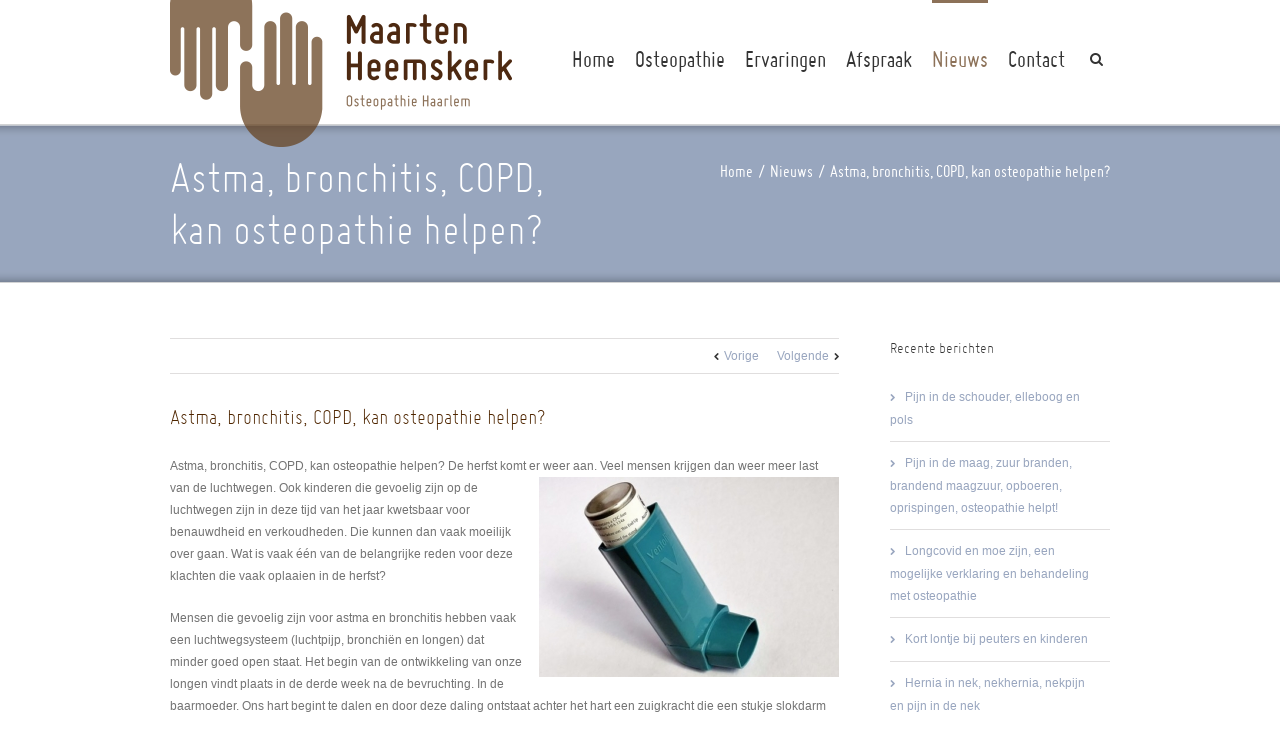

--- FILE ---
content_type: text/html; charset=UTF-8
request_url: https://www.maartenheemskerk.nl/astma-bronchitis-copd-kan-osteopathie-helpen/
body_size: 37681
content:
<!DOCTYPE html>
<html xmlns="https://www.w3.org/1999/xhtml" lang="nl-NL">
<head>
	<meta http-equiv="X-UA-Compatible" content="IE=edge,chrome=1" />

	<meta http-equiv="Content-Type" content="text/html; charset=utf-8"/>

	<title>
	Astma, bronchitis, COPD, kan osteopathie helpen? Astma, bronchitis, COPD, kan osteopathie helpen?	</title>

	
		<style type="text/css">Osteo_1.0{color:green;}</style>

	
	
	
	
	
		<script type="text/javascript">
	WebFontConfig = {
				custom: { families: ['FontAwesome'], urls: ['https://www.maartenheemskerk.nl/wp-content/themes/Osteo/fonts/fontawesome.css'] }
	};
	(function() {
		var wf = document.createElement('script');
		wf.src = ('https:' == document.location.protocol ? 'https' : 'http') +
		  '://ajax.googleapis.com/ajax/libs/webfont/1/webfont.js';
		wf.type = 'text/javascript';
		wf.async = 'true';
		var s = document.getElementsByTagName('script')[0];
		s.parentNode.insertBefore(wf, s);
	})();
	</script>

		<!--[if lte IE 8]>
	<link rel="stylesheet" href="https://www.maartenheemskerk.nl/wp-content/themes/Osteo/css/ie8.css" />
	<![endif]-->

	<!--[if IE]>
	<link rel="stylesheet" href="https://www.maartenheemskerk.nl/wp-content/themes/Osteo/css/ie.css" />
	<![endif]-->

	
	
			<meta name="viewport" content="width=device-width, initial-scale=1, maximum-scale=1" />
						<style type="text/css">
		@media only screen and (min-device-width: 768px) and (max-device-width: 1024px) and (orientation: portrait){
			#wrapper .ei-slider{width:100% !important;}
		}
		@media only screen and (min-device-width: 768px) and (max-device-width: 1024px) and (orientation: landscape){
			#wrapper .ei-slider{width:100% !important;}
		}
		</style>
			
			<style type="text/css">
	.animated { visibility:hidden;}
	</style>
		
	<!--[if lt IE 10]>
	<style type="text/css">
	.animated { visibility:visible;}
	</style>
	<![endif]-->



	
	

		<link rel="shortcut icon" href="http://www.maartenheemskerk.nl/wp-content/uploads/2014/03/favicon4.ico" type="image/x-icon" />
	
		<!-- For iPhone -->
	<link rel="apple-touch-icon-precomposed" href="http://www.maartenheemskerk.nl/wp-content/uploads/2014/03/favicon.png">
	
		<!-- For iPhone 4 Retina display -->
	<link rel="apple-touch-icon-precomposed" sizes="114x114" href="http://www.maartenheemskerk.nl/wp-content/uploads/2014/03/favicon1.png">
	
		<!-- For iPad -->
	<link rel="apple-touch-icon-precomposed" sizes="72x72" href="http://www.maartenheemskerk.nl/wp-content/uploads/2014/03/favicon2.png">
	
		<!-- For iPad Retina display -->
	<link rel="apple-touch-icon-precomposed" sizes="144x144" href="http://www.maartenheemskerk.nl/wp-content/uploads/2014/03/favicon3.png">
	
	
	<meta name='robots' content='index, follow, max-image-preview:large, max-snippet:-1, max-video-preview:-1' />

	<!-- This site is optimized with the Yoast SEO plugin v26.8 - https://yoast.com/product/yoast-seo-wordpress/ -->
	<meta name="description" content="Astma, bronchitis, COPD, kan osteopathie helpen? Maarten Heemskerk, Haarlem, behandelt dit efficiënt en oorzakelijk met osteopathie." />
	<link rel="canonical" href="https://www.maartenheemskerk.nl/astma-bronchitis-copd-kan-osteopathie-helpen/" />
	<meta property="og:locale" content="nl_NL" />
	<meta property="og:type" content="article" />
	<meta property="og:title" content="Astma, bronchitis, COPD, kan osteopathie helpen? Astma, bronchitis, COPD, kan osteopathie helpen?" />
	<meta property="og:description" content="Astma, bronchitis, COPD, kan osteopathie helpen? Maarten Heemskerk, Haarlem, behandelt dit efficiënt en oorzakelijk met osteopathie." />
	<meta property="og:url" content="https://www.maartenheemskerk.nl/astma-bronchitis-copd-kan-osteopathie-helpen/" />
	<meta property="og:site_name" content="Osteopathie Haarlem" />
	<meta property="article:published_time" content="2023-09-06T07:13:19+00:00" />
	<meta property="og:image" content="https://www.maartenheemskerk.nl/wp-content/uploads/2016/11/asthma-1147735__340-300x200.jpg" />
	<meta name="author" content="Maarten Heemskerk" />
	<script type="application/ld+json" class="yoast-schema-graph">{"@context":"https://schema.org","@graph":[{"@type":"Article","@id":"https://www.maartenheemskerk.nl/astma-bronchitis-copd-kan-osteopathie-helpen/#article","isPartOf":{"@id":"https://www.maartenheemskerk.nl/astma-bronchitis-copd-kan-osteopathie-helpen/"},"author":{"name":"Maarten Heemskerk","@id":"https://www.maartenheemskerk.nl/#/schema/person/6ed16adf38fb83cd1cfe7dd23e72a297"},"headline":"Astma, bronchitis, COPD, kan osteopathie helpen?","datePublished":"2023-09-06T07:13:19+00:00","mainEntityOfPage":{"@id":"https://www.maartenheemskerk.nl/astma-bronchitis-copd-kan-osteopathie-helpen/"},"wordCount":643,"image":{"@id":"https://www.maartenheemskerk.nl/astma-bronchitis-copd-kan-osteopathie-helpen/#primaryimage"},"thumbnailUrl":"https://www.maartenheemskerk.nl/wp-content/uploads/2016/11/asthma-1147735__340-300x200.jpg","keywords":["astma","behandelen","benauwd","benauwdheid","bronchitis","copd","haarlem","helpen","kan","luchtwegen","luchtweginfectie","oorzaak","oorzakelijk","osteopathie","slapen","slecht","verkoudheid"],"articleSection":["Nieuws"],"inLanguage":"nl-NL"},{"@type":"WebPage","@id":"https://www.maartenheemskerk.nl/astma-bronchitis-copd-kan-osteopathie-helpen/","url":"https://www.maartenheemskerk.nl/astma-bronchitis-copd-kan-osteopathie-helpen/","name":"Astma, bronchitis, COPD, kan osteopathie helpen? Astma, bronchitis, COPD, kan osteopathie helpen?","isPartOf":{"@id":"https://www.maartenheemskerk.nl/#website"},"primaryImageOfPage":{"@id":"https://www.maartenheemskerk.nl/astma-bronchitis-copd-kan-osteopathie-helpen/#primaryimage"},"image":{"@id":"https://www.maartenheemskerk.nl/astma-bronchitis-copd-kan-osteopathie-helpen/#primaryimage"},"thumbnailUrl":"https://www.maartenheemskerk.nl/wp-content/uploads/2016/11/asthma-1147735__340-300x200.jpg","datePublished":"2023-09-06T07:13:19+00:00","author":{"@id":"https://www.maartenheemskerk.nl/#/schema/person/6ed16adf38fb83cd1cfe7dd23e72a297"},"description":"Astma, bronchitis, COPD, kan osteopathie helpen? Maarten Heemskerk, Haarlem, behandelt dit efficiënt en oorzakelijk met osteopathie.","breadcrumb":{"@id":"https://www.maartenheemskerk.nl/astma-bronchitis-copd-kan-osteopathie-helpen/#breadcrumb"},"inLanguage":"nl-NL","potentialAction":[{"@type":"ReadAction","target":["https://www.maartenheemskerk.nl/astma-bronchitis-copd-kan-osteopathie-helpen/"]}]},{"@type":"ImageObject","inLanguage":"nl-NL","@id":"https://www.maartenheemskerk.nl/astma-bronchitis-copd-kan-osteopathie-helpen/#primaryimage","url":"https://www.maartenheemskerk.nl/wp-content/uploads/2016/11/asthma-1147735__340.jpg","contentUrl":"https://www.maartenheemskerk.nl/wp-content/uploads/2016/11/asthma-1147735__340.jpg","width":510,"height":340},{"@type":"BreadcrumbList","@id":"https://www.maartenheemskerk.nl/astma-bronchitis-copd-kan-osteopathie-helpen/#breadcrumb","itemListElement":[{"@type":"ListItem","position":1,"name":"Home","item":"https://www.maartenheemskerk.nl/"},{"@type":"ListItem","position":2,"name":"Nieuws","item":"https://www.maartenheemskerk.nl/nieuws-osteopathie-darmkrampen-add-adhd-dyslexie-rugpijn-nekpijn-hoofdpijn/"},{"@type":"ListItem","position":3,"name":"Astma, bronchitis, COPD, kan osteopathie helpen?"}]},{"@type":"WebSite","@id":"https://www.maartenheemskerk.nl/#website","url":"https://www.maartenheemskerk.nl/","name":"Osteopathie Haarlem","description":"Praktijk voor Osteopathie","potentialAction":[{"@type":"SearchAction","target":{"@type":"EntryPoint","urlTemplate":"https://www.maartenheemskerk.nl/?s={search_term_string}"},"query-input":{"@type":"PropertyValueSpecification","valueRequired":true,"valueName":"search_term_string"}}],"inLanguage":"nl-NL"},{"@type":"Person","@id":"https://www.maartenheemskerk.nl/#/schema/person/6ed16adf38fb83cd1cfe7dd23e72a297","name":"Maarten Heemskerk","url":"https://www.maartenheemskerk.nl/author/maarten/"}]}</script>
	<!-- / Yoast SEO plugin. -->



<link rel="alternate" type="application/rss+xml" title="Osteopathie Haarlem &raquo; feed" href="https://www.maartenheemskerk.nl/feed/" />
<link rel="alternate" type="application/rss+xml" title="Osteopathie Haarlem &raquo; reacties feed" href="https://www.maartenheemskerk.nl/comments/feed/" />
<link rel="alternate" title="oEmbed (JSON)" type="application/json+oembed" href="https://www.maartenheemskerk.nl/wp-json/oembed/1.0/embed?url=https%3A%2F%2Fwww.maartenheemskerk.nl%2Fastma-bronchitis-copd-kan-osteopathie-helpen%2F" />
<link rel="alternate" title="oEmbed (XML)" type="text/xml+oembed" href="https://www.maartenheemskerk.nl/wp-json/oembed/1.0/embed?url=https%3A%2F%2Fwww.maartenheemskerk.nl%2Fastma-bronchitis-copd-kan-osteopathie-helpen%2F&#038;format=xml" />
<style id='wp-img-auto-sizes-contain-inline-css' type='text/css'>
img:is([sizes=auto i],[sizes^="auto," i]){contain-intrinsic-size:3000px 1500px}
/*# sourceURL=wp-img-auto-sizes-contain-inline-css */
</style>
<link data-minify="1" rel='stylesheet' id='style-css-css' href='https://www.maartenheemskerk.nl/wp-content/cache/min/1/wp-content/themes/Osteo/style.css?ver=1768481368' type='text/css' media='all' />
<link data-minify="1" rel='stylesheet' id='media-css-css' href='https://www.maartenheemskerk.nl/wp-content/cache/min/1/wp-content/themes/Osteo/css/media.css?ver=1768481368' type='text/css' media='all' />
<link data-minify="1" rel='stylesheet' id='animate-css-css' href='https://www.maartenheemskerk.nl/wp-content/cache/min/1/wp-content/themes/Osteo/css/animate-custom.css?ver=1768481369' type='text/css' media='all' />
<style id='wp-emoji-styles-inline-css' type='text/css'>

	img.wp-smiley, img.emoji {
		display: inline !important;
		border: none !important;
		box-shadow: none !important;
		height: 1em !important;
		width: 1em !important;
		margin: 0 0.07em !important;
		vertical-align: -0.1em !important;
		background: none !important;
		padding: 0 !important;
	}
/*# sourceURL=wp-emoji-styles-inline-css */
</style>
<style id='wp-block-library-inline-css' type='text/css'>
:root{--wp-block-synced-color:#7a00df;--wp-block-synced-color--rgb:122,0,223;--wp-bound-block-color:var(--wp-block-synced-color);--wp-editor-canvas-background:#ddd;--wp-admin-theme-color:#007cba;--wp-admin-theme-color--rgb:0,124,186;--wp-admin-theme-color-darker-10:#006ba1;--wp-admin-theme-color-darker-10--rgb:0,107,160.5;--wp-admin-theme-color-darker-20:#005a87;--wp-admin-theme-color-darker-20--rgb:0,90,135;--wp-admin-border-width-focus:2px}@media (min-resolution:192dpi){:root{--wp-admin-border-width-focus:1.5px}}.wp-element-button{cursor:pointer}:root .has-very-light-gray-background-color{background-color:#eee}:root .has-very-dark-gray-background-color{background-color:#313131}:root .has-very-light-gray-color{color:#eee}:root .has-very-dark-gray-color{color:#313131}:root .has-vivid-green-cyan-to-vivid-cyan-blue-gradient-background{background:linear-gradient(135deg,#00d084,#0693e3)}:root .has-purple-crush-gradient-background{background:linear-gradient(135deg,#34e2e4,#4721fb 50%,#ab1dfe)}:root .has-hazy-dawn-gradient-background{background:linear-gradient(135deg,#faaca8,#dad0ec)}:root .has-subdued-olive-gradient-background{background:linear-gradient(135deg,#fafae1,#67a671)}:root .has-atomic-cream-gradient-background{background:linear-gradient(135deg,#fdd79a,#004a59)}:root .has-nightshade-gradient-background{background:linear-gradient(135deg,#330968,#31cdcf)}:root .has-midnight-gradient-background{background:linear-gradient(135deg,#020381,#2874fc)}:root{--wp--preset--font-size--normal:16px;--wp--preset--font-size--huge:42px}.has-regular-font-size{font-size:1em}.has-larger-font-size{font-size:2.625em}.has-normal-font-size{font-size:var(--wp--preset--font-size--normal)}.has-huge-font-size{font-size:var(--wp--preset--font-size--huge)}.has-text-align-center{text-align:center}.has-text-align-left{text-align:left}.has-text-align-right{text-align:right}.has-fit-text{white-space:nowrap!important}#end-resizable-editor-section{display:none}.aligncenter{clear:both}.items-justified-left{justify-content:flex-start}.items-justified-center{justify-content:center}.items-justified-right{justify-content:flex-end}.items-justified-space-between{justify-content:space-between}.screen-reader-text{border:0;clip-path:inset(50%);height:1px;margin:-1px;overflow:hidden;padding:0;position:absolute;width:1px;word-wrap:normal!important}.screen-reader-text:focus{background-color:#ddd;clip-path:none;color:#444;display:block;font-size:1em;height:auto;left:5px;line-height:normal;padding:15px 23px 14px;text-decoration:none;top:5px;width:auto;z-index:100000}html :where(.has-border-color){border-style:solid}html :where([style*=border-top-color]){border-top-style:solid}html :where([style*=border-right-color]){border-right-style:solid}html :where([style*=border-bottom-color]){border-bottom-style:solid}html :where([style*=border-left-color]){border-left-style:solid}html :where([style*=border-width]){border-style:solid}html :where([style*=border-top-width]){border-top-style:solid}html :where([style*=border-right-width]){border-right-style:solid}html :where([style*=border-bottom-width]){border-bottom-style:solid}html :where([style*=border-left-width]){border-left-style:solid}html :where(img[class*=wp-image-]){height:auto;max-width:100%}:where(figure){margin:0 0 1em}html :where(.is-position-sticky){--wp-admin--admin-bar--position-offset:var(--wp-admin--admin-bar--height,0px)}@media screen and (max-width:600px){html :where(.is-position-sticky){--wp-admin--admin-bar--position-offset:0px}}

/*# sourceURL=wp-block-library-inline-css */
</style><style id='global-styles-inline-css' type='text/css'>
:root{--wp--preset--aspect-ratio--square: 1;--wp--preset--aspect-ratio--4-3: 4/3;--wp--preset--aspect-ratio--3-4: 3/4;--wp--preset--aspect-ratio--3-2: 3/2;--wp--preset--aspect-ratio--2-3: 2/3;--wp--preset--aspect-ratio--16-9: 16/9;--wp--preset--aspect-ratio--9-16: 9/16;--wp--preset--color--black: #000000;--wp--preset--color--cyan-bluish-gray: #abb8c3;--wp--preset--color--white: #ffffff;--wp--preset--color--pale-pink: #f78da7;--wp--preset--color--vivid-red: #cf2e2e;--wp--preset--color--luminous-vivid-orange: #ff6900;--wp--preset--color--luminous-vivid-amber: #fcb900;--wp--preset--color--light-green-cyan: #7bdcb5;--wp--preset--color--vivid-green-cyan: #00d084;--wp--preset--color--pale-cyan-blue: #8ed1fc;--wp--preset--color--vivid-cyan-blue: #0693e3;--wp--preset--color--vivid-purple: #9b51e0;--wp--preset--gradient--vivid-cyan-blue-to-vivid-purple: linear-gradient(135deg,rgb(6,147,227) 0%,rgb(155,81,224) 100%);--wp--preset--gradient--light-green-cyan-to-vivid-green-cyan: linear-gradient(135deg,rgb(122,220,180) 0%,rgb(0,208,130) 100%);--wp--preset--gradient--luminous-vivid-amber-to-luminous-vivid-orange: linear-gradient(135deg,rgb(252,185,0) 0%,rgb(255,105,0) 100%);--wp--preset--gradient--luminous-vivid-orange-to-vivid-red: linear-gradient(135deg,rgb(255,105,0) 0%,rgb(207,46,46) 100%);--wp--preset--gradient--very-light-gray-to-cyan-bluish-gray: linear-gradient(135deg,rgb(238,238,238) 0%,rgb(169,184,195) 100%);--wp--preset--gradient--cool-to-warm-spectrum: linear-gradient(135deg,rgb(74,234,220) 0%,rgb(151,120,209) 20%,rgb(207,42,186) 40%,rgb(238,44,130) 60%,rgb(251,105,98) 80%,rgb(254,248,76) 100%);--wp--preset--gradient--blush-light-purple: linear-gradient(135deg,rgb(255,206,236) 0%,rgb(152,150,240) 100%);--wp--preset--gradient--blush-bordeaux: linear-gradient(135deg,rgb(254,205,165) 0%,rgb(254,45,45) 50%,rgb(107,0,62) 100%);--wp--preset--gradient--luminous-dusk: linear-gradient(135deg,rgb(255,203,112) 0%,rgb(199,81,192) 50%,rgb(65,88,208) 100%);--wp--preset--gradient--pale-ocean: linear-gradient(135deg,rgb(255,245,203) 0%,rgb(182,227,212) 50%,rgb(51,167,181) 100%);--wp--preset--gradient--electric-grass: linear-gradient(135deg,rgb(202,248,128) 0%,rgb(113,206,126) 100%);--wp--preset--gradient--midnight: linear-gradient(135deg,rgb(2,3,129) 0%,rgb(40,116,252) 100%);--wp--preset--font-size--small: 13px;--wp--preset--font-size--medium: 20px;--wp--preset--font-size--large: 36px;--wp--preset--font-size--x-large: 42px;--wp--preset--spacing--20: 0.44rem;--wp--preset--spacing--30: 0.67rem;--wp--preset--spacing--40: 1rem;--wp--preset--spacing--50: 1.5rem;--wp--preset--spacing--60: 2.25rem;--wp--preset--spacing--70: 3.38rem;--wp--preset--spacing--80: 5.06rem;--wp--preset--shadow--natural: 6px 6px 9px rgba(0, 0, 0, 0.2);--wp--preset--shadow--deep: 12px 12px 50px rgba(0, 0, 0, 0.4);--wp--preset--shadow--sharp: 6px 6px 0px rgba(0, 0, 0, 0.2);--wp--preset--shadow--outlined: 6px 6px 0px -3px rgb(255, 255, 255), 6px 6px rgb(0, 0, 0);--wp--preset--shadow--crisp: 6px 6px 0px rgb(0, 0, 0);}:where(.is-layout-flex){gap: 0.5em;}:where(.is-layout-grid){gap: 0.5em;}body .is-layout-flex{display: flex;}.is-layout-flex{flex-wrap: wrap;align-items: center;}.is-layout-flex > :is(*, div){margin: 0;}body .is-layout-grid{display: grid;}.is-layout-grid > :is(*, div){margin: 0;}:where(.wp-block-columns.is-layout-flex){gap: 2em;}:where(.wp-block-columns.is-layout-grid){gap: 2em;}:where(.wp-block-post-template.is-layout-flex){gap: 1.25em;}:where(.wp-block-post-template.is-layout-grid){gap: 1.25em;}.has-black-color{color: var(--wp--preset--color--black) !important;}.has-cyan-bluish-gray-color{color: var(--wp--preset--color--cyan-bluish-gray) !important;}.has-white-color{color: var(--wp--preset--color--white) !important;}.has-pale-pink-color{color: var(--wp--preset--color--pale-pink) !important;}.has-vivid-red-color{color: var(--wp--preset--color--vivid-red) !important;}.has-luminous-vivid-orange-color{color: var(--wp--preset--color--luminous-vivid-orange) !important;}.has-luminous-vivid-amber-color{color: var(--wp--preset--color--luminous-vivid-amber) !important;}.has-light-green-cyan-color{color: var(--wp--preset--color--light-green-cyan) !important;}.has-vivid-green-cyan-color{color: var(--wp--preset--color--vivid-green-cyan) !important;}.has-pale-cyan-blue-color{color: var(--wp--preset--color--pale-cyan-blue) !important;}.has-vivid-cyan-blue-color{color: var(--wp--preset--color--vivid-cyan-blue) !important;}.has-vivid-purple-color{color: var(--wp--preset--color--vivid-purple) !important;}.has-black-background-color{background-color: var(--wp--preset--color--black) !important;}.has-cyan-bluish-gray-background-color{background-color: var(--wp--preset--color--cyan-bluish-gray) !important;}.has-white-background-color{background-color: var(--wp--preset--color--white) !important;}.has-pale-pink-background-color{background-color: var(--wp--preset--color--pale-pink) !important;}.has-vivid-red-background-color{background-color: var(--wp--preset--color--vivid-red) !important;}.has-luminous-vivid-orange-background-color{background-color: var(--wp--preset--color--luminous-vivid-orange) !important;}.has-luminous-vivid-amber-background-color{background-color: var(--wp--preset--color--luminous-vivid-amber) !important;}.has-light-green-cyan-background-color{background-color: var(--wp--preset--color--light-green-cyan) !important;}.has-vivid-green-cyan-background-color{background-color: var(--wp--preset--color--vivid-green-cyan) !important;}.has-pale-cyan-blue-background-color{background-color: var(--wp--preset--color--pale-cyan-blue) !important;}.has-vivid-cyan-blue-background-color{background-color: var(--wp--preset--color--vivid-cyan-blue) !important;}.has-vivid-purple-background-color{background-color: var(--wp--preset--color--vivid-purple) !important;}.has-black-border-color{border-color: var(--wp--preset--color--black) !important;}.has-cyan-bluish-gray-border-color{border-color: var(--wp--preset--color--cyan-bluish-gray) !important;}.has-white-border-color{border-color: var(--wp--preset--color--white) !important;}.has-pale-pink-border-color{border-color: var(--wp--preset--color--pale-pink) !important;}.has-vivid-red-border-color{border-color: var(--wp--preset--color--vivid-red) !important;}.has-luminous-vivid-orange-border-color{border-color: var(--wp--preset--color--luminous-vivid-orange) !important;}.has-luminous-vivid-amber-border-color{border-color: var(--wp--preset--color--luminous-vivid-amber) !important;}.has-light-green-cyan-border-color{border-color: var(--wp--preset--color--light-green-cyan) !important;}.has-vivid-green-cyan-border-color{border-color: var(--wp--preset--color--vivid-green-cyan) !important;}.has-pale-cyan-blue-border-color{border-color: var(--wp--preset--color--pale-cyan-blue) !important;}.has-vivid-cyan-blue-border-color{border-color: var(--wp--preset--color--vivid-cyan-blue) !important;}.has-vivid-purple-border-color{border-color: var(--wp--preset--color--vivid-purple) !important;}.has-vivid-cyan-blue-to-vivid-purple-gradient-background{background: var(--wp--preset--gradient--vivid-cyan-blue-to-vivid-purple) !important;}.has-light-green-cyan-to-vivid-green-cyan-gradient-background{background: var(--wp--preset--gradient--light-green-cyan-to-vivid-green-cyan) !important;}.has-luminous-vivid-amber-to-luminous-vivid-orange-gradient-background{background: var(--wp--preset--gradient--luminous-vivid-amber-to-luminous-vivid-orange) !important;}.has-luminous-vivid-orange-to-vivid-red-gradient-background{background: var(--wp--preset--gradient--luminous-vivid-orange-to-vivid-red) !important;}.has-very-light-gray-to-cyan-bluish-gray-gradient-background{background: var(--wp--preset--gradient--very-light-gray-to-cyan-bluish-gray) !important;}.has-cool-to-warm-spectrum-gradient-background{background: var(--wp--preset--gradient--cool-to-warm-spectrum) !important;}.has-blush-light-purple-gradient-background{background: var(--wp--preset--gradient--blush-light-purple) !important;}.has-blush-bordeaux-gradient-background{background: var(--wp--preset--gradient--blush-bordeaux) !important;}.has-luminous-dusk-gradient-background{background: var(--wp--preset--gradient--luminous-dusk) !important;}.has-pale-ocean-gradient-background{background: var(--wp--preset--gradient--pale-ocean) !important;}.has-electric-grass-gradient-background{background: var(--wp--preset--gradient--electric-grass) !important;}.has-midnight-gradient-background{background: var(--wp--preset--gradient--midnight) !important;}.has-small-font-size{font-size: var(--wp--preset--font-size--small) !important;}.has-medium-font-size{font-size: var(--wp--preset--font-size--medium) !important;}.has-large-font-size{font-size: var(--wp--preset--font-size--large) !important;}.has-x-large-font-size{font-size: var(--wp--preset--font-size--x-large) !important;}
/*# sourceURL=global-styles-inline-css */
</style>

<style id='classic-theme-styles-inline-css' type='text/css'>
/*! This file is auto-generated */
.wp-block-button__link{color:#fff;background-color:#32373c;border-radius:9999px;box-shadow:none;text-decoration:none;padding:calc(.667em + 2px) calc(1.333em + 2px);font-size:1.125em}.wp-block-file__button{background:#32373c;color:#fff;text-decoration:none}
/*# sourceURL=/wp-includes/css/classic-themes.min.css */
</style>
<script type="text/javascript" src="https://www.maartenheemskerk.nl/wp-includes/js/jquery/jquery.min.js?ver=3.7.1" id="jquery-core-js"></script>
<script type="text/javascript" src="https://www.maartenheemskerk.nl/wp-includes/js/jquery/jquery-migrate.min.js?ver=3.4.1" id="jquery-migrate-js"></script>
<script></script><link rel="https://api.w.org/" href="https://www.maartenheemskerk.nl/wp-json/" /><link rel="alternate" title="JSON" type="application/json" href="https://www.maartenheemskerk.nl/wp-json/wp/v2/posts/6917" /><link rel="EditURI" type="application/rsd+xml" title="RSD" href="https://www.maartenheemskerk.nl/xmlrpc.php?rsd" />
<meta name="generator" content="WordPress 6.9" />
<link rel='shortlink' href='https://www.maartenheemskerk.nl/?p=6917' />
<meta name="generator" content="Powered by WPBakery Page Builder - drag and drop page builder for WordPress."/>
<meta name="generator" content="Powered by Slider Revolution 6.7.40 - responsive, Mobile-Friendly Slider Plugin for WordPress with comfortable drag and drop interface." />
<link rel="icon" href="https://www.maartenheemskerk.nl/wp-content/uploads/2026/01/cropped-favicon-32x32.png" sizes="32x32" />
<link rel="icon" href="https://www.maartenheemskerk.nl/wp-content/uploads/2026/01/cropped-favicon-192x192.png" sizes="192x192" />
<link rel="apple-touch-icon" href="https://www.maartenheemskerk.nl/wp-content/uploads/2026/01/cropped-favicon-180x180.png" />
<meta name="msapplication-TileImage" content="https://www.maartenheemskerk.nl/wp-content/uploads/2026/01/cropped-favicon-270x270.png" />
<script>function setREVStartSize(e){
			//window.requestAnimationFrame(function() {
				window.RSIW = window.RSIW===undefined ? window.innerWidth : window.RSIW;
				window.RSIH = window.RSIH===undefined ? window.innerHeight : window.RSIH;
				try {
					var pw = document.getElementById(e.c).parentNode.offsetWidth,
						newh;
					pw = pw===0 || isNaN(pw) || (e.l=="fullwidth" || e.layout=="fullwidth") ? window.RSIW : pw;
					e.tabw = e.tabw===undefined ? 0 : parseInt(e.tabw);
					e.thumbw = e.thumbw===undefined ? 0 : parseInt(e.thumbw);
					e.tabh = e.tabh===undefined ? 0 : parseInt(e.tabh);
					e.thumbh = e.thumbh===undefined ? 0 : parseInt(e.thumbh);
					e.tabhide = e.tabhide===undefined ? 0 : parseInt(e.tabhide);
					e.thumbhide = e.thumbhide===undefined ? 0 : parseInt(e.thumbhide);
					e.mh = e.mh===undefined || e.mh=="" || e.mh==="auto" ? 0 : parseInt(e.mh,0);
					if(e.layout==="fullscreen" || e.l==="fullscreen")
						newh = Math.max(e.mh,window.RSIH);
					else{
						e.gw = Array.isArray(e.gw) ? e.gw : [e.gw];
						for (var i in e.rl) if (e.gw[i]===undefined || e.gw[i]===0) e.gw[i] = e.gw[i-1];
						e.gh = e.el===undefined || e.el==="" || (Array.isArray(e.el) && e.el.length==0)? e.gh : e.el;
						e.gh = Array.isArray(e.gh) ? e.gh : [e.gh];
						for (var i in e.rl) if (e.gh[i]===undefined || e.gh[i]===0) e.gh[i] = e.gh[i-1];
											
						var nl = new Array(e.rl.length),
							ix = 0,
							sl;
						e.tabw = e.tabhide>=pw ? 0 : e.tabw;
						e.thumbw = e.thumbhide>=pw ? 0 : e.thumbw;
						e.tabh = e.tabhide>=pw ? 0 : e.tabh;
						e.thumbh = e.thumbhide>=pw ? 0 : e.thumbh;
						for (var i in e.rl) nl[i] = e.rl[i]<window.RSIW ? 0 : e.rl[i];
						sl = nl[0];
						for (var i in nl) if (sl>nl[i] && nl[i]>0) { sl = nl[i]; ix=i;}
						var m = pw>(e.gw[ix]+e.tabw+e.thumbw) ? 1 : (pw-(e.tabw+e.thumbw)) / (e.gw[ix]);
						newh =  (e.gh[ix] * m) + (e.tabh + e.thumbh);
					}
					var el = document.getElementById(e.c);
					if (el!==null && el) el.style.height = newh+"px";
					el = document.getElementById(e.c+"_wrapper");
					if (el!==null && el) {
						el.style.height = newh+"px";
						el.style.display = "block";
					}
				} catch(e){
					console.log("Failure at Presize of Slider:" + e)
				}
			//});
		  };</script>
<noscript><style> .wpb_animate_when_almost_visible { opacity: 1; }</style></noscript>
	
	<!--[if lte IE 8]>
	<script type="text/javascript">jQuery(document).ready(function() {
	var imgs, i, w;
	var imgs = document.getElementsByTagName( 'img' );
	for( i = 0; i < imgs.length; i++ ) {
	    w = imgs[i].getAttribute( 'width' );
	    imgs[i].removeAttribute( 'width' );
	    imgs[i].removeAttribute( 'height' );
	}
	});</script>
	<![endif]-->
	<script type="text/javascript">
	/*@cc_on
	  @if (@_jscript_version == 10)
	    document.write('<style type="text/css">.search input{padding-left:5px;}header .tagline{margin-top:3px !important;}.star-rating span:before {letter-spacing: 0;}.avada-select-parent .avada-select-arrow,.gravity-select-parent .select-arrow,.wpcf7-select-parent .select-arrow,.select-arrow{background: #fff;}.star-rating{width: 5.2em!important;}.star-rating span:before {letter-spacing: 0.1em!important;}</style>');
	  @end
	@*/
	function insertParam(url, parameterName, parameterValue, atStart){
    replaceDuplicates = true;

    if(url.indexOf('#') > 0){
        var cl = url.indexOf('#');
        urlhash = url.substring(url.indexOf('#'),url.length);
    } else {
        urlhash = '';
        cl = url.length;
    }
    sourceUrl = url.substring(0,cl);

    var urlParts = sourceUrl.split("?");
    var newQueryString = "";

    if (urlParts.length > 1)
    {
        var parameters = urlParts[1].split("&");
        for (var i=0; (i < parameters.length); i++)
        {
            var parameterParts = parameters[i].split("=");
            if (!(replaceDuplicates && parameterParts[0] == parameterName))
            {
                if (newQueryString == "") {
                    newQueryString = "?" + parameterParts[0] + "=" + (parameterParts[1]?parameterParts[1]:'');
                }
                else {
                    newQueryString += "&";
                newQueryString += parameterParts[0] + "=" + (parameterParts[1]?parameterParts[1]:'');
            	}
            }
        }
    }
    if (newQueryString == "")
        newQueryString = "?";

    if(atStart){
        newQueryString = '?'+ parameterName + "=" + parameterValue + (newQueryString.length>1?'&'+newQueryString.substring(1):'');
    } else {
        if (newQueryString !== "" && newQueryString != '?')
            newQueryString += "&";
        newQueryString += parameterName + "=" + (parameterValue?parameterValue:'');
    }
    return urlParts[0] + newQueryString + urlhash;
};

function ytVidId(url) {
  var p = /^(?:https?:)?(\/\/)?(?:www\.)?(?:youtu\.be\/|youtube\.com\/(?:embed\/|v\/|watch\?v=|watch\?.+&v=))((\w|-){11})(?:\S+)?$/;
  return (url.match(p)) ? RegExp.$1 : false;
  //return (url.match(p)) ? true : false;
}

jQuery(document).ready(function() {
	jQuery('.portfolio-wrapper').hide();
	jQuery('.portfolio-tabs ').hide();
	jQuery('.faq-tabs ').hide();
	if(jQuery('.portfolio').length >= 1) {
		jQuery('#content').append('<div class="loading-container"><img src="[data-uri]" alt="Loading..."><div class="loading-msg">'+js_local_vars.portfolio_loading_text+'</div>');
	}
	if(jQuery('.faqs').length >= 1) {
		jQuery('#content').append('<div class="loading-container"><img src="[data-uri]" alt="Loading..."><div class="loading-msg">'+js_local_vars.faqs_loading_text+'</div>');
	}

	var iframes = jQuery('iframe');
	jQuery.each(iframes, function(i, v) {
		var src = jQuery(this).attr('src');
		if(src) {
						if(src.indexOf('vimeo') >= 1) {
				jQuery(this).attr('id', 'player_'+(i+1));
				var new_src = insertParam(src, 'api', '1', false);
				var new_src_2 = insertParam(new_src, 'player_id', 'player_'+(i+1), false);

				jQuery(this).attr('src', new_src_2);
			}
									if(ytVidId(src)) {
                jQuery(this).attr('id', 'player_'+(i+1));
				jQuery(this).parent().wrap('<span class="play3" />');
				window.yt_vid_exists = true;
			}
					}
	});

        if(window.yt_vid_exists == true) {
        var tag = document.createElement('script');
        tag.src = "https://www.youtube.com/iframe_api";
        var firstScriptTag = document.getElementsByTagName('script')[0];
        firstScriptTag.parentNode.insertBefore(tag, firstScriptTag);
    }
    });

// Define YT_ready function.
var YT_ready = (function() {
    var onReady_funcs = [], api_isReady = false;
    /* @param func function     Function to execute on ready
     * @param func Boolean      If true, all qeued functions are executed
     * @param b_before Boolean  If true, the func will added to the first
                                 position in the queue*/
    return function(func, b_before) {
        if (func === true) {
            api_isReady = true;
            while (onReady_funcs.length) {
                // Removes the first func from the array, and execute func
                onReady_funcs.shift()();
            }
        } else if (typeof func == "function") {
            if (api_isReady) func();
            else onReady_funcs[b_before?"unshift":"push"](func);
        }
    }
})();

// This function will be called when the API is fully loaded
function onYouTubePlayerAPIReady() {YT_ready(true)}

jQuery(window).load(function() {
	if(jQuery('#sidebar').is(':visible')) {
		jQuery('.post-content div.portfolio').each(function() {
			var columns = jQuery(this).data('columns');
			jQuery(this).addClass('portfolio-'+columns+'-sidebar');
		});
	}

	if(jQuery().isotope) {
		  // modified Isotope methods for gutters in masonry
		  jQuery.Isotope.prototype._getMasonryGutterColumns = function() {
		    var gutter = this.options.masonry && this.options.masonry.gutterWidth || 0;
		        containerWidth = this.element.width();

		    this.masonry.columnWidth = this.options.masonry && this.options.masonry.columnWidth ||
		                  // or use the size of the first item
		                  this.$filteredAtoms.outerWidth(true) ||
		                  // if there's no items, use size of container
		                  containerWidth;

		    this.masonry.columnWidth += gutter;

		    this.masonry.cols = Math.floor( ( containerWidth + gutter ) / this.masonry.columnWidth );
		    this.masonry.cols = Math.max( this.masonry.cols, 1 );
		  };

		  jQuery.Isotope.prototype._masonryReset = function() {
		    // layout-specific props
		    this.masonry = {};
		    // FIXME shouldn't have to call this again
		    this._getMasonryGutterColumns();
		    var i = this.masonry.cols;
		    this.masonry.colYs = [];
		    while (i--) {
		      this.masonry.colYs.push( 0 );
		    }
		  };

		  jQuery.Isotope.prototype._masonryResizeChanged = function() {
		    var prevSegments = this.masonry.cols;
		    // update cols/rows
		    this._getMasonryGutterColumns();
		    // return if updated cols/rows is not equal to previous
		    return ( this.masonry.cols !== prevSegments );
		  };

		imagesLoaded(jQuery('.portfolio-one .portfolio-wrapper'), function() {
			jQuery('.portfolio-wrapper').fadeIn();
			jQuery('.portfolio-tabs').fadeIn();
			jQuery('.faq-tabs').fadeIn();
			jQuery('.loading-container').fadeOut();
			jQuery('.portfolio-one .portfolio-wrapper').isotope({
				// options
				itemSelector: '.portfolio-item',
				layoutMode: 'straightDown',
				transformsEnabled: false
			});
			jQuery('[data-spy="scroll"]').each(function () {
				  var $spy = jQuery(this).scrollspy('refresh');
			});
		});

		imagesLoaded(jQuery('.portfolio-two .portfolio-wrapper, .portfolio-three .portfolio-wrapper, .portfolio-four .portfolio-wrapper'),function() {
			jQuery('.portfolio-wrapper').fadeIn();
			jQuery('.portfolio-tabs').fadeIn();
			jQuery('.loading-container').fadeOut();
			jQuery('.portfolio-two .portfolio-wrapper, .portfolio-three .portfolio-wrapper, .portfolio-four .portfolio-wrapper').isotope({
				// options
				itemSelector: '.portfolio-item',
				layoutMode: 'fitRows',
				transformsEnabled: false
			});
			jQuery('[data-spy="scroll"]').each(function () {
				  var $spy = jQuery(this).scrollspy('refresh');
			});
		});

		var masonryContainer = jQuery('.portfolio-masonry .portfolio-wrapper');
		imagesLoaded(masonryContainer, function() {
			jQuery('.portfolio-wrapper').fadeIn();
			jQuery('.portfolio-tabs').fadeIn();
			jQuery('.loading-container').fadeOut();
			var gridTwo = masonryContainer.parent().hasClass('portfolio-grid-2');
			var columns;
			if(gridTwo) {
				columns = 2;
			} else {
				columns = 3;
			}
			masonryContainer.isotope({
				// options
				itemSelector: '.portfolio-item',
				layoutMode: 'masonry',
				transformsEnabled: false,
				masonry: { columnWidth: masonryContainer.width() / columns }
			});
			jQuery('[data-spy="scroll"]').each(function () {
				  var $spy = jQuery(this).scrollspy('refresh');
			});
		});
	}

	if(jQuery().flexslider) {
		var avada_ytplayer;

				function ready(player_id) {
		    var froogaloop = $f(player_id);

		    froogaloop.addEvent('play', function(data) {
		    	jQuery('#'+player_id).parents('li').parent().parent().flexslider("pause");
		    });

		    froogaloop.addEvent('pause', function(data) {
		        jQuery('#'+player_id).parents('li').parent().parent().flexslider("play");
		    });
		}

		var vimeoPlayers = jQuery('.flexslider').find('iframe'), player;

		jQuery('.flexslider').find('iframe').each(function() {
			var id = jQuery(this).attr('id');

			if(id) {
				$f(id).addEvent('ready', ready);
			}
		});

		function addEvent(element, eventName, callback) {
		    if (element.addEventListener) {
		        element.addEventListener(eventName, callback, false)
		    } else {
		        element.attachEvent(eventName, callback, false);
		    }
		}
		
		jQuery('.full-video, .video-shortcode, .wooslider .slide-content').fitVids();

		if(jQuery('.tfs-slider').length >= 1) {
			//jQuery('.tfs-slider').flexslider('destroy');

			jQuery('.tfs-slider').flexslider({
				animation: "fade",
				slideshow: true,
				slideshowSpeed: 7000,
				animationSpeed: 600,
				smoothHeight: true,
				pauseOnHover: false,
				useCSS: false,
				video: true,
				start: function(slider) {
			        if(typeof(slider.slides) !== 'undefined' && slider.slides.eq(slider.currentSlide).find('iframe').length !== 0) {
			           			           jQuery(slider).find('.flex-control-nav').hide();
			           			           			           if(window.yt_vid_exists == true) {
						YT_ready(function() {
							new YT.Player(slider.slides.eq(slider.currentSlide).find('iframe').attr('id'), {
								events: {
									'onStateChange': onPlayerStateChange(slider.slides.eq(slider.currentSlide).find('iframe').attr('id'), slider)
								}
							});
						});
						}
									       } else {
			           			           jQuery(slider).find('.flex-control-nav').show();
			           			       }
				},
			    before: function(slider) {
			        if(slider.slides.eq(slider.currentSlide).find('iframe').length !== 0) {
			        				           	$f( slider.slides.eq(slider.currentSlide).find('iframe')[0] ).api('pause');
			           
			           			           if(window.yt_vid_exists == true) {
						YT_ready(function() {
							new YT.Player(slider.slides.eq(slider.currentSlide).find('iframe').attr('id'), {
								events: {
									'onStateChange': onPlayerStateChange(slider.slides.eq(slider.currentSlide).find('iframe').attr('id'), slider)
								}
							});
						});
						}
						
			           /* ------------------  YOUTUBE FOR AUTOSLIDER ------------------ */
			           playVideoAndPauseOthers(slider);
			       }
			    },
			   	after: function(slider) {
			        if(slider.slides.eq(slider.currentSlide).find('iframe').length !== 0) {
			           			           jQuery(slider).find('.flex-control-nav').hide();
			           
			           			           if(window.yt_vid_exists == true) {
						YT_ready(function() {
							new YT.Player(slider.slides.eq(slider.currentSlide).find('iframe').attr('id'), {
								events: {
									'onStateChange': onPlayerStateChange(slider.slides.eq(slider.currentSlide).find('iframe').attr('id'), slider)
								}
							});
						});
						}
									       } else {
			           			           jQuery(slider).find('.flex-control-nav').show();
			           			       }
					jQuery('[data-spy="scroll"]').each(function () {
						  var $spy = jQuery(this).scrollspy('refresh');
					});
			    }
			});
		}

		if(js_local_vars.page_smoothHeight === 'false') {
			page_smoothHeight = false;
		} else {
			page_smoothHeight = true;
		}

        jQuery('.grid-layout .flexslider').flexslider({
            slideshow: true,
            slideshowSpeed: 7000,
            video: true,
            smoothHeight: page_smoothHeight,
            pauseOnHover: false,
            useCSS: false,
            start: function(slider) {
                if (typeof(slider.slides) !== 'undefined' && slider.slides.eq(slider.currentSlide).find('iframe').length !== 0) {
                                        jQuery(slider).find('.flex-control-nav').hide();
                    
                                        if(window.yt_vid_exists == true) {
                    YT_ready(function() {
                        new YT.Player(slider.slides.eq(slider.currentSlide).find('iframe').attr('id'), {
                            events: {
                                'onStateChange': onPlayerStateChange(slider.slides.eq(slider.currentSlide).find('iframe').attr('id'), slider)
                            }
                        });
                    });
                	}
                                    } else {
                                        jQuery(slider).find('.flex-control-nav').show();
                                    }
            },
            before: function(slider) {
                if (slider.slides.eq(slider.currentSlide).find('iframe').length !== 0) {
                    $f(slider.slides.eq(slider.currentSlide).find('iframe')[0] ).api('pause');                                        if(window.yt_vid_exists == true) {
                    YT_ready(function() {
                        new YT.Player(slider.slides.eq(slider.currentSlide).find('iframe').attr('id'), {
                            events: {
                                'onStateChange': onPlayerStateChange(slider.slides.eq(slider.currentSlide).find('iframe').attr('id'), slider)
                            }
                        });
                    });
                	}
                    
                    /* ------------------  YOUTUBE FOR AUTOSLIDER ------------------ */
                    playVideoAndPauseOthers(slider);
                }
            },
            after: function(slider) {
                if (slider.slides.eq(slider.currentSlide).find('iframe').length !== 0) {
                                        jQuery(slider).find('.flex-control-nav').hide();
                                                            if(window.yt_vid_exists == true) {
                    YT_ready(function() {
                        new YT.Player(slider.slides.eq(slider.currentSlide).find('iframe').attr('id'), {
                            events: {
                                'onStateChange': onPlayerStateChange(slider.slides.eq(slider.currentSlide).find('iframe').attr('id'), slider)
                            }
                        });
                    });
                	}
                                    } else {
                                        jQuery(slider).find('.flex-control-nav').show();
                                    }
				jQuery('[data-spy="scroll"]').each(function () {
					  var $spy = jQuery(this).scrollspy('refresh');
				});
            }
        });

		if(js_local_vars.flex_smoothHeight === 'false') {
			flex_smoothHeight = false;
		} else {
			flex_smoothHeight = true;
		}

		jQuery('.flexslider').flexslider({
			slideshow: true,
			slideshowSpeed: 7000,
			video: true,
			smoothHeight: flex_smoothHeight,
			pauseOnHover: false,
			useCSS: false,
			start: function(slider) {
		        if (typeof(slider.slides) !== 'undefined' && slider.slides.eq(slider.currentSlide).find('iframe').length !== 0) {
		           		           jQuery(slider).find('.flex-control-nav').hide();
		           
		           		           if(window.yt_vid_exists == true) {
					YT_ready(function() {
						new YT.Player(slider.slides.eq(slider.currentSlide).find('iframe').attr('id'), {
							events: {
								'onStateChange': onPlayerStateChange(slider.slides.eq(slider.currentSlide).find('iframe').attr('id'), slider)
							}
						});
					});
					}
							       } else {
		           		           jQuery(slider).find('.flex-control-nav').show();
		           		       }
			},
		    before: function(slider) {
		        if (slider.slides.eq(slider.currentSlide).find('iframe').length !== 0) {
		           $f(slider.slides.eq(slider.currentSlide).find('iframe')[0] ).api('pause');		           		           if(window.yt_vid_exists == true) {
					YT_ready(function() {
						new YT.Player(slider.slides.eq(slider.currentSlide).find('iframe').attr('id'), {
							events: {
								'onStateChange': onPlayerStateChange(slider.slides.eq(slider.currentSlide).find('iframe').attr('id'), slider)
							}
						});
					});
					}
					
		           /* ------------------  YOUTUBE FOR AUTOSLIDER ------------------ */
		           playVideoAndPauseOthers(slider);
		       }
		    },
		   	after: function(slider) {
		        if (slider.slides.eq(slider.currentSlide).find('iframe').length !== 0) {
		           		           jQuery(slider).find('.flex-control-nav').hide();
		           		           		           if(window.yt_vid_exists == true) {
					YT_ready(function() {
						new YT.Player(slider.slides.eq(slider.currentSlide).find('iframe').attr('id'), {
							events: {
								'onStateChange': onPlayerStateChange(slider.slides.eq(slider.currentSlide).find('iframe').attr('id'), slider)
							}
						});
					});
					}
							       } else {
		           		           jQuery(slider).find('.flex-control-nav').show();
		           		       }
				jQuery('[data-spy="scroll"]').each(function () {
					  var $spy = jQuery(this).scrollspy('refresh');
				});
		    }
		});

		function playVideoAndPauseOthers(slider) {
			jQuery(slider).find('iframe').each(function(i) {
				var func = 'stopVideo';
				this.contentWindow.postMessage('{"event":"command","func":"' + func + '","args":""}', '*');
			});
		}

		/* ------------------ PREV & NEXT BUTTON FOR FLEXSLIDER (YOUTUBE) ------------------ */
		jQuery('.flex-next, .flex-prev').click(function() {
			playVideoAndPauseOthers(jQuery(this).parents('.flexslider, .tfs-slider'));
		});

		function onPlayerStateChange(frame, slider) {
			return function(event) {
		        if(event.data == YT.PlayerState.PLAYING) {
		            jQuery(slider).flexslider("pause");
		        }
		        if(event.data == YT.PlayerState.PAUSED) {
		        	jQuery(slider).flexslider("play");
		        }
                if(event.data == YT.PlayerState.BUFFERING) {
                    jQuery(slider).flexslider("pause");
                }
	    	}
		}
	}

	if(jQuery().isotope) {
		var gridwidth = (jQuery('.grid-layout').width() / 2) - 22;
		jQuery('.grid-layout .post').css('width', gridwidth);
		jQuery('.grid-layout').isotope({
			layoutMode: 'masonry',
			itemSelector: '.post',
			transformsEnabled: false,
			masonry: {
				columnWidth: gridwidth,
				gutterWidth: 40
			},
		});

		var gridwidth = (jQuery('.grid-full-layout-3').width() / 3) - 30;
		jQuery('.grid-full-layout-3 .post').css('width', gridwidth);
		jQuery('.grid-full-layout-3').isotope({
			layoutMode: 'masonry',
			itemSelector: '.post',
			transformsEnabled: false,
			masonry: {
				columnWidth: gridwidth,
				gutterWidth: 40
			},
		});

		var gridwidth = (jQuery('.grid-full-layout-4').width() / 4) - 35;
		jQuery('.grid-full-layout-4 .post').css('width', gridwidth);
		jQuery('.grid-full-layout-4').isotope({
			layoutMode: 'masonry',
			itemSelector: '.post',
			transformsEnabled: false,
			masonry: {
				columnWidth: gridwidth,
				gutterWidth: 40
			},
		});
	}

		jQuery('.rev_slider_wrapper').each(function() {
		if(jQuery(this).length >=1 && jQuery(this).find('.tp-bannershadow').length == 0) {
			jQuery('<div class="shadow-left">').appendTo(this);
			jQuery('<div class="shadow-right">').appendTo(this);

			jQuery(this).addClass('avada-skin-rev');
		}
	});
	});
jQuery(document).ready(function() {
	function onAfter(curr, next, opts, fwd) {
	  var $ht = jQuery(this).height();

	  //set the container's height to that of the current slide
	  jQuery(this).parent().css('height', $ht);
	}
	if(jQuery().cycle) {
	    jQuery('.reviews').cycle({
			fx: 'fade',
			after: onAfter,
						timeout: 4000					});
	}


});
jQuery(window).load(function($) {
	jQuery('.header-social .menu > li').height(jQuery('.header-social').height());
	jQuery('.header-social .menu > li').css('line-height', jQuery('.header-social').height()+'px');
	jQuery('.header-social .menu > li.cart').css('line-height', jQuery('.header-social').height()+'px');

	if(jQuery('.top-menu .cart').width() > 150) {
		new_width = jQuery('.top-menu .cart').width();
		jQuery('.top-menu .cart-contents').css("width", new_width+'px');
		new_width -= 26;
		jQuery('.top-menu .cart-content a').css("width", new_width+'px');
		new_width -= 56;
		jQuery('.top-menu .cart-content a .cart-desc').css("width", new_width+'px');
	};

	if(jQuery().prettyPhoto) {
		var ppArgs = {
						animation_speed: 'fast',
						overlay_gallery: true,
			autoplay_slideshow: false,
						slideshow: 5000,
									opacity: 0.8,
						show_title: true,
			show_desc: true,
					};
		var ppArgsRelated = ppArgs;

		jQuery("a[rel^='prettyPhoto']").prettyPhoto(ppArgs);


		
		jQuery('.lightbox-enabled a').has('img').prettyPhoto(ppArgs);

		var mediaQuery = 'desk';

		if (Modernizr.mq('only screen and (max-width: 600px)') || Modernizr.mq('only screen and (max-height: 520px)')) {

			mediaQuery = 'mobile';
			jQuery("a[rel^='prettyPhoto']").unbind('click');
						jQuery('.lightbox-enabled a').has('img').unbind('click');
		}

		// Disables prettyPhoto if screen small
		jQuery(window).on('resize', function() {
			if ((Modernizr.mq('only screen and (max-width: 600px)') || Modernizr.mq('only screen and (max-height: 520px)')) && mediaQuery == 'desk') {
				jQuery("a[rel^='prettyPhoto']").unbind('click.prettyphoto');
								jQuery('.lightbox-enabled a').has('img').unbind('click.prettyphoto');
				mediaQuery = 'mobile';
			} else if (!Modernizr.mq('only screen and (max-width: 600px)') && !Modernizr.mq('only screen and (max-height: 520px)') && mediaQuery == 'mobile') {
				jQuery("a[rel^='prettyPhoto']").prettyPhoto(ppArgs);
								jQuery('.lightbox-enabled a').has('img').prettyPhoto(ppArgs);
				mediaQuery = 'desk';
			}
		});
	}
		jQuery('.side-nav li').hoverIntent({
	over: function() {
		if(jQuery(this).find('> .children').length >= 1) {
			jQuery(this).find('> .children').stop(true, true).slideDown('slow');
		}
	},
	out: function() {
		if(jQuery(this).find('.current_page_item').length == 0 && jQuery(this).hasClass('current_page_item') == false) {
			jQuery(this).find('.children').stop(true, true).slideUp('slow');
		}
	},
	timeout: 500
	});
	
	if(jQuery().eislideshow) {
        jQuery('#ei-slider').eislideshow({
        	        	animation: 'sides',
        	        	autoplay: true,
        	        	slideshow_interval: 3000,
        	        	        	speed: 800,
        	        	        	thumbMaxWidth: 150        	        });
	}

    var retina = window.devicePixelRatio > 1 ? true : false;

    
    /* wpml flag in center */
	var wpml_flag = jQuery('ul#navigation > li > a > .iclflag');
	var wpml_h = wpml_flag.height();
	wpml_flag.css('margin-top', +wpml_h / - 2 + "px");

	var wpml_flag = jQuery('.top-menu > ul > li > a > .iclflag');
	var wpml_h = wpml_flag.height();
	wpml_flag.css('margin-top', +wpml_h / - 2 + "px");

	
	jQuery('#posts-container-infinite').infinitescroll({
	    navSelector  : "div.pagination",
	                   // selector for the paged navigation (it will be hidden)
	    nextSelector : "a.pagination-next",
	                   // selector for the NEXT link (to page 2)
	    itemSelector : "div.post, .timeline-date",
	                   // selector for all items you'll retrieve
		loading      : {
						finishedMsg: js_local_vars.infinite_blog_finished_msg,
						msgText: js_local_vars.infinite_blog_text,
		},
	    errorCallback: function() {
	    	jQuery('#posts-container').isotope('reLayout');
	    }
	}, function(posts) {
		if(jQuery().isotope) {
			//jQuery(posts).css('top', 'auto').css('left', 'auto');

			jQuery(posts).hide();
			imagesLoaded(posts, function() {
				jQuery(posts).fadeIn();
				jQuery('#posts-container-infinite').isotope('appended', jQuery(posts));
				jQuery('#posts-container-infinite').isotope('reLayout');

				jQuery('[data-spy="scroll"]').each(function () {
					  var $spy = jQuery(this).scrollspy('refresh');
				});
			});

			var gridwidth = (jQuery('.grid-layout').width() / 2) - 22;
			jQuery('.grid-layout .post').css('width', gridwidth);

			var gridwidth = (jQuery('.grid-full-layout-3').width() / 3) - 30;
			jQuery('.grid-full-layout-3 .post').css('width', gridwidth);

			var gridwidth = (jQuery('.grid-full-layout-4').width() / 4) - 35;
			jQuery('.grid-full-layout-4 .post').css('width', gridwidth);

			jQuery('#posts-container-infinite').isotope('reLayout');
		}

		jQuery('.flexslider').flexslider({
			slideshow: true,
			slideshowSpeed: 7000,
			video: true,
			pauseOnHover: false,
			useCSS: false,
			start: function(slider) {
		        if (typeof(slider.slides) !== 'undefined' && slider.slides.eq(slider.currentSlide).find('iframe').length !== 0) {
		           		           jQuery(slider).find('.flex-control-nav').hide();
		           
		           		           if(window.yt_vid_exists == true) {
					YT_ready(function() {
						new YT.Player(slider.slides.eq(slider.currentSlide).find('iframe').attr('id'), {
							events: {
								'onStateChange': onPlayerStateChange(slider.slides.eq(slider.currentSlide).find('iframe').attr('id'), slider)
							}
						});
					});
					}
							       } else {
		           		           jQuery(slider).find('.flex-control-nav').show();
		           		       }
			},
		    before: function(slider) {
		        if (slider.slides.eq(slider.currentSlide).find('iframe').length !== 0) {
		           $f(slider.slides.eq(slider.currentSlide).find('iframe')[0] ).api('pause');
		           		           if(window.yt_vid_exists == true) {
					YT_ready(function() {
						new YT.Player(slider.slides.eq(slider.currentSlide).find('iframe').attr('id'), {
							events: {
								'onStateChange': onPlayerStateChange(slider.slides.eq(slider.currentSlide).find('iframe').attr('id'), slider)
							}
						});
					});
					}
					
		           /* ------------------  YOUTUBE FOR AUTOSLIDER ------------------ */
		           playVideoAndPauseOthers(slider);
		       }
		    },
		   	after: function(slider) {
		        if (slider.slides.eq(slider.currentSlide).find('iframe').length !== 0) {
		           		           jQuery(slider).find('.flex-control-nav').hide();
		           
		           		           if(window.yt_vid_exists == true) {
					YT_ready(function() {
						new YT.Player(slider.slides.eq(slider.currentSlide).find('iframe').attr('id'), {
							events: {
								'onStateChange': onPlayerStateChange(slider.slides.eq(slider.currentSlide).find('iframe').attr('id'), slider)
							}
						});
					});
					}
							       } else {
		           		           jQuery(slider).find('.flex-control-nav').show();
		           		       }
				jQuery('[data-spy="scroll"]').each(function () {
					  var $spy = jQuery(this).scrollspy('refresh');
				});
		    }
		});
		if(jQuery().prettyPhoto) { jQuery("a[rel^='prettyPhoto']").prettyPhoto(ppArgs); }
		jQuery(posts).each(function() {
			jQuery(this).find('.full-video, .video-shortcode, .wooslider .slide-content').fitVids();
		});

		if(jQuery().isotope) {
			jQuery('#posts-container-infinite').isotope('reLayout');
		}
	});

	});	</script>

	<style type="text/css">
	a:hover, .tooltip-shortcode{
	color:#99A6BF;
}
#nav ul .current_page_item a, #nav ul .current-menu-item a, #nav ul > .current-menu-parent a,
#sticky-nav ul .current_page_item a, #sticky-nav ul .current-menu-item a, #sticky-nav ul > .current-menu-parent a,
.footer-area ul li a:hover,
#slidingbar-area ul li a:hover,
.portfolio-tabs li.active a, .faq-tabs li.active a,
.project-content .project-info .project-info-box a:hover,
.about-author .title a,
span.dropcap,.footer-area a:hover,#slidingbar-area a:hover,.copyright a:hover,
#sidebar .widget_categories li a:hover,
#main .post h2 a:hover,
#sidebar .widget li a:hover,
#nav ul a:hover, #sticky-nav ul a:hover,
.date-and-formats .format-box i,
h5.toggle:hover a,
.tooltip-shortcode,.content-box-percentage, .content-boxes a:hover h2,
.more a:hover:after,.read-more:hover:after,.pagination-prev:hover:before,.pagination-next:hover:after,.bbp-topic-pagination .prev:hover:before,.bbp-topic-pagination .next:hover:after,
.single-navigation a[rel=prev]:hover:before,.single-navigation a[rel=next]:hover:after,
#sidebar .widget_nav_menu li a:hover:before,#sidebar .widget_categories li a:hover:before,
#sidebar .widget .recentcomments:hover:before,#sidebar .widget_recent_entries li a:hover:before,
#sidebar .widget_archive li a:hover:before,#sidebar .widget_pages li a:hover:before,
#sidebar .widget_links li a:hover:before,.side-nav .arrow:hover:after,.woocommerce-tabs .tabs a:hover .arrow:after,
.star-rating:before,.star-rating span:before,.price ins .amount, .avada-order-details .shop_table.order_details tfoot tr:last-child .amount,
.price > .amount,.woocommerce-pagination .prev:hover,.woocommerce-pagination .next:hover,.woocommerce-pagination .prev:hover:before,.woocommerce-pagination .next:hover:after,
.woocommerce-tabs .tabs li.active a,.woocommerce-tabs .tabs li.active a .arrow:after,
#wrapper .cart-checkout a:hover,#wrapper .cart-checkout a:hover:before,#wrapper .header-social .top-menu .cart-checkout a:hover,
.widget_shopping_cart_content .total .amount,.widget_layered_nav li a:hover:before,
.widget_product_categories li a:hover:before,#header-sticky .my-account-link-active:after,#header .my-account-link-active:after,.woocommerce-side-nav li.active a,.woocommerce-side-nav li.active a:after,.my_account_orders .order-number a,.shop_table .product-subtotal .amount,
.cart_totals .order-total .amount,form.checkout .shop_table tfoot .order-total .amount,#final-order-details .mini-order-details tr:last-child .amount,.rtl .more a:hover:before,.rtl .read-more:hover:before,#header-sticky .my-cart-link-active:after,#header .my-cart-link-active:after,#wrapper #sidebar .current_page_item > a,#wrapper #sidebar .current-menu-item > a,#wrapper #sidebar .current_page_item > a:before,#wrapper #sidebar .current-menu-item > a:before,#wrapper .footer-area .current_page_item > a,#wrapper .footer-area .current-menu-item > a,#wrapper .footer-area .current_page_item > a:before,#wrapper .footer-area .current-menu-item > a:before,#wrapper #slidingbar-area .current_page_item > a,#wrapper #slidingbar-area .current-menu-item > a,#wrapper #slidingbar-area .current_page_item > a:before,#wrapper #slidingbar-area .current-menu-item > a:before,.side-nav ul > li.current_page_item > a,.side-nav li.current_page_ancestor > a,
.gform_wrapper span.ginput_total,.gform_wrapper span.ginput_product_price,.ginput_shipping_price,
.bbp-topics-front ul.super-sticky a:hover, .bbp-topics ul.super-sticky a:hover, .bbp-topics ul.sticky a:hover, .bbp-forum-content ul.sticky a:hover{
	color:#99A6BF !important;
}
#sidebar .image .image-extras .image-extras-content a:hover { color: #333333 !important; }
.star-rating:before,.star-rating span:before {
	color:#99A6BF !important;
}
.tagcloud a:hover,#slidingbar-area .tagcloud a:hover,.footer-area .tagcloud a:hover{ color: #FFFFFF !important; text-shadow: none !important; -moz-text-shadow: none !important; -webkit-text-shadow: none !important; }
#nav ul .current_page_item a, #nav ul .current-menu-item a, #nav ul > .current-menu-parent a, #nav ul .current-menu-ancestor a, .navigation li.current-menu-ancestor a
#sticky-nav ul .current_page_item a, #sticky-nav ul .current-menu-item a, #sticky-nav ul > .current-menu-parent a,
#nav ul ul,#sticky-nav ul ul,
.reading-box,
.portfolio-tabs li.active a, .faq-tabs li.active a,
.tab-holder .tabs li.active a,
.post-content blockquote,
.progress-bar-content,
.pagination .current,
.bbp-topic-pagination .current,
.pagination a.inactive:hover,
.woocommerce-pagination .page-numbers:hover,
#nav ul a:hover,#sticky-nav ul a:hover,.woocommerce-pagination .current,
.tagcloud a:hover,#header-sticky .my-account-link:hover:after,#header .my-account-link:hover:after,body #header-sticky .my-account-link-active:after,body #header .my-account-link-active:after,
#bbpress-forums div.bbp-topic-tags a:hover{
	border-color:#99A6BF !important;
}
#wrapper .main-nav-search a:hover {border-top: 3px solid transparent !important;}
#nav ul .current-menu-ancestor a,.navigation li.current-menu-ancestor a {
	color: #99A6BF !important;
}
.side-nav li.current_page_item a{
	border-right-color:#99A6BF !important;
}
.rtl .side-nav li.current_page_item a{
	border-left-color:#99A6BF !important;
}
.header-v2 .header-social, .header-v3 .header-social, .header-v4 .header-social,.header-v5 .header-social,.header-v2{
	border-top-color:#99A6BF !important;
}
h5.toggle.active span.arrow,
ul.circle-yes li:before,
.progress-bar-content,
.pagination .current,
.bbp-topic-pagination .current,
.header-v3 .header-social,.header-v4 .header-social,.header-v5 .header-social,
.date-and-formats .date-box,.table-2 table thead,
.onsale,.woocommerce-pagination .current,
.woocommerce .social-share li a:hover i,
.price_slider_wrapper .ui-slider .ui-slider-range,
.tagcloud a:hover,.cart-loading,
#toTop:hover,
#bbpress-forums div.bbp-topic-tags a:hover,
.main-nav-search-form input[type="submit"]:hover, .search-page-search-form input[type="submit"]:hover,
ul.arrow li:before,
p.demo_store,
.avada-myaccount-data .digital-downloads li:before, .avada-thank-you .order_details li:before{
	background-color:#99A6BF !important;
}
.woocommerce .social-share li a:hover i {
	border-color:#99A6BF !important;
}
.bbp-topics-front ul.super-sticky, .bbp-topics ul.super-sticky, .bbp-topics ul.sticky, .bbp-forum-content ul.sticky	{
	background-color: #ffffe8 !important;
	opacity: 1;
}


	#header-sticky .my-cart-link:after, #header-sticky a.search-link:after,
	#header .my-cart-link:after, #header a.search-link:after,
	#small-nav .my-cart-link:after, #small-nav a.search-link:after{ border: none !important; }





body #header-sticky.sticky-header .sticky-shadow{background:rgba(255, 255, 255, 0.97) !important;}
.no-rgba #header-sticky.sticky-header .sticky-shadow{background:#ffffff; filter: progid: DXImageTransform.Microsoft.Alpha(Opacity=97); opacity: 0.97;}


#header-sticky ,#header,#small-nav,#header .login-box,#header-sticky .cart-contents,#header .cart-contents,#small-nav .login-box,#small-nav .cart-contents{
	background-color:#ffffff !important;
}

#main,#wrapper{
	background-color:#ffffff !important;
}

.footer-area{
	background-color:#363839 !important;
}
.footer-area .pyre_tabs .tab-holder .tabs li {
	border-color:#363839 !important;
}

.footer-area{
	border-color:#e9eaee !important;
}

#footer{
	background-color:#282a2b !important;
}

#footer{
	border-color:#4b4c4d !important;
}

.sep-boxed-pricing ul li.title-row{
	background-color:#92C563 !important;
	border-color:#92C563 !important;
}
.pricing-row .exact_price, .pricing-row sup{
	color:#92C563 !important;
}
.image .image-extras{
	background-image: linear-gradient(top, rgba(209,233,144,1) 0%, rgba(170,215,91,1) 100%);
	background-image: -o-linear-gradient(top, rgba(209,233,144,1) 0%, rgba(170,215,91,1) 100%);
	background-image: -moz-linear-gradient(top, rgba(209,233,144,1) 0%, rgba(170,215,91,1) 100%);
	background-image: -webkit-linear-gradient(top, rgba(209,233,144,1) 0%, rgba(170,215,91,1) 100%);
	background-image: -ms-linear-gradient(top, rgba(209,233,144,1) 0%, rgba(170,215,91,1) 100%);

	background-image: -webkit-gradient(
		linear,
		left top,
		left bottom,
		color-stop(0, rgba(209,233,144,1)),
		color-stop(1, rgba(170,215,91,1))
	);
	filter: progid:DXImageTransform.Microsoft.gradient(startColorstr='#D1E990', endColorstr='#AAD75B')
			progid: DXImageTransform.Microsoft.Alpha(Opacity=0);
}
.no-cssgradients .image .image-extras{
	background:#D1E990;
}
.image:hover .image-extras {
	filter: progid:DXImageTransform.Microsoft.gradient(startColorstr='#D1E990', endColorstr='#AAD75B')
 			progid: DXImageTransform.Microsoft.Alpha(Opacity=100);
 }
#main .portfolio-one .button,
#main .comment-submit,
#reviews input#submit,
.comment-form input[type="submit"],
.wpcf7-form input[type="submit"],
.bbp-submit-wrapper button,
.button.default,
.price_slider_amount button,
.gform_wrapper .gform_button,
.woocommerce .single_add_to_cart_button,
.woocommerce .shipping-calculator-form .button,
.woocommerce form.checkout #place_order,
.woocommerce .checkout_coupon .button,
.woocommerce .login .button,
.woocommerce .register .button,
.woocommerce .avada-order-details .order-again .button,
.woocommerce .avada-order-details .order-again .button{
	background: #3d1b02;

	color: #ffffff !important;
	background-image: linear-gradient(top, #3d1b02 0%, #3d1b02 100%);
	background-image: -o-linear-gradient(top, #3d1b02 0%, #3d1b02 100%);
	background-image: -moz-linear-gradient(top, #3d1b02 0%, #3d1b02 100%);
	background-image: -webkit-linear-gradient(top, #3d1b02 0%, #3d1b02 100%);
	background-image: -ms-linear-gradient(top, #3d1b02 0%, #3d1b02 100%);

	background-image: -webkit-gradient(
		linear,
		left top,
		left bottom,
		color-stop(0, #3d1b02),
		color-stop(1, #3d1b02)
	);
	border:1px solid #3d1b02;

	filter: progid:DXImageTransform.Microsoft.gradient(startColorstr='#3d1b02', endColorstr='#3d1b02');
}
.no-cssgradients #main .portfolio-one .button,
.no-cssgradients #main .comment-submit,
.no-cssgradients #reviews input#submit,
.no-cssgradients .comment-form input[type="submit"],
.no-cssgradients .wpcf7-form input[type="submit"],
.no-cssgradients .bbp-submit-wrapper button,
.no-cssgradients .button.default,
.no-cssgradients .price_slider_amount button,
.no-cssgradients .gform_wrapper .gform_button,
.no-cssgradients .woocommerce .single_add_to_cart_button,
.no-cssgradients .woocommerce .shipping-calculator-form .button,
.no-cssgradients .woocommerce form.checkout #place_order,
.no-cssgradients .woocommerce .checkout_coupon .button,
.no-cssgradients .woocommerce .login .button,
.no-cssgradients .woocommerce .register .button,
.no-cssgradients .woocommerce .avada-order-details .order-again .button{
	background:#3d1b02;
}
#main .portfolio-one .button:hover,
#main .comment-submit:hover,
#reviews input#submit:hover,
.comment-form input[type="submit"]:hover,
.wpcf7-form input[type="submit"]:hover,
.bbp-submit-wrapper button:hover,
.button.default:hover,
.price_slider_amount button:hover,
.gform_wrapper .gform_button:hover,
.woocommerce .single_add_to_cart_button:hover,
.woocommerce .shipping-calculator-form .button:hover,
.woocommerce form.checkout #place_order:hover,
.woocommerce .checkout_coupon .button:hover,
.woocommerce .login .button:hover,
.woocommerce .register .button:hover,
.woocommerce .avada-order-details .order-again .button:hover{
	background: #785d44;
	color: #ffffff !important;
	background-image: linear-gradient(top, #785d44 0%, #785d44 100%);
	background-image: -o-linear-gradient(top, #785d44 0%, #785d44 100%);
	background-image: -moz-linear-gradient(top, #785d44 0%, #785d44 100%);
	background-image: -webkit-linear-gradient(top, #785d44 0%, #785d44 100%);
	background-image: -ms-linear-gradient(top, #785d44 0%, #785d44 100%);

	background-image: -webkit-gradient(
		linear,
		left top,
		left bottom,
		color-stop(0, #785d44),
		color-stop(1, #785d44)
	);
	border:1px solid #785d44;

	filter: progid:DXImageTransform.Microsoft.gradient(startColorstr='#785d44', endColorstr='#785d44');
}
.no-cssgradients #main .portfolio-one .button:hover,
.no-cssgradients #main .comment-submit:hover,
.no-cssgradients #reviews input#submit:hover,
.no-cssgradients .comment-form input[type="submit"]:hover,
.no-cssgradients .wpcf7-form input[type="submit"]:hover,
.no-cssgradients .bbp-submit-wrapper button:hover,
.no-cssgradients .button.default,
.no-cssgradients .price_slider_amount button:hover,
.no-cssgradients .gform_wrapper .gform_button:hover,
.no-cssgradients .woocommerce .single_add_to_cart_button:hover
.no-cssgradients .woocommerce .shipping-calculator-form .button:hover,
.no-cssgradients .woocommerce form.checkout #place_order:hover,
.no-cssgradients .woocommerce .checkout_coupon .button:hover,
.no-cssgradients .woocommerce .login .button:hover,
.no-cssgradients .woocommerce .register .button:hover
.no-cssgradients .woocommerce .avada-order-details .order-again .button:hover{
	background:#785d44;
}

.page-title-container{border-color:#d2d3d4 !important;}

.footer-area{
	
		padding-top: 43px !important;
	
		padding-bottom: 40px !important;
	}

#footer{
		padding-top: 18px !important;
	
		padding-bottom: 16px !important;
	}

.fontawesome-icon.circle-yes{
	background-color:#333333 !important;
}

.fontawesome-icon.circle-yes{
	border-color:#333333 !important;
}

.fontawesome-icon{
	color:#ffffff !important;
}

.title-sep,.product .product-border{
	border-color:#e0dede !important;
}

.review blockquote q,.post-content blockquote,form.checkout .payment_methods .payment_box{
	background-color:#f6f6f6 !important;
}
.review blockquote div:after{
	border-top-color:#f6f6f6 !important;
}

.review blockquote q,.post-content blockquote{
	color:#747474 !important;
}

@font-face {
	font-family: 'MuseoSlab500Regular';
	src: url('http://www.maartenheemskerk.nl/wp-content/uploads/2014/03/miso-regular-webfont.eot');
	src:
		url('http://www.maartenheemskerk.nl/wp-content/uploads/2014/03/miso-regular-webfont.eot?#iefix') format('eot'),
		url('http://www.maartenheemskerk.nl/wp-content/uploads/2014/03/miso-regular-webfont.woff') format('woff'),
		url('http://www.maartenheemskerk.nl/wp-content/uploads/2014/03/miso-regular-webfont.ttf') format('truetype'),
		url('http://www.maartenheemskerk.nl/wp-content/uploads/2014/03/miso-regular-webfont.svg#MuseoSlab500Regular') format('svg');
    font-weight: 400;
    font-style: normal;
}


body,#nav ul li ul li a,#sticky-nav ul li ul li a,
#wrapper .fusion-megamenu-wrapper .fusion-megamenu-widgets-container,
.more,
.avada-container h3,
.meta .date,
.review blockquote q,
.review blockquote div strong,
.image .image-extras .image-extras-content h4,
.image .image-extras .image-extras-content h4 a,
.project-content .project-info h4,
.post-content blockquote,
.button.large,
.button.small,
.ei-title h3,.cart-contents,
.comment-form input[type="submit"],
.wpcf7-form input[type="submit"],
.gform_wrapper .gform_button,
.woocommerce-success-message .button,
.woocommerce .single_add_to_cart_button,
.woocommerce .shipping-calculator-form .button,
.woocommerce form.checkout #place_order,
.woocommerce .checkout_coupon .button,
.woocommerce .login .button,
.woocommerce .register .button,
.page-title h3,
.blog-shortcode h3.timeline-title,
#reviews #comments > h2{
	font-family:;
}
.avada-container h3,
.review blockquote div strong,
.footer-area  h3,
#slidingbar-area  h3,
.button.large,
.button.small,
.woocommerce .single_add_to_cart_button,
.woocommerce .shipping-calculator-form .button,
.woocommerce form.checkout #place_order,
.woocommerce .checkout_coupon .button,
.woocommerce .login .button,
.woocommerce .register .button,
.woocommerce .avada-order-details .order-again .button,
.comment-form input[type="submit"],
.wpcf7-form input[type="submit"],
.gform_wrapper .gform_button{
	font-weight:bold;
}
.meta .date,
.review blockquote q,
.post-content blockquote{
	font-style:italic;
}




.footer-area  h3,#slidingbar-area  h3{
	font-family:;
}

body,#sidebar .slide-excerpt h2, .footer-area .slide-excerpt h2,#slidingbar-area .slide-excerpt h2{
	font-size:12px;
		line-height:18px;
}
.project-content .project-info h4,.gform_wrapper label,.gform_wrapper .gfield_description{
	font-size:12px !important;
		line-height:18px !important;
}
.blog-shortcode h3.timeline-title { font-size:12px;line-height:12px; }
.counter-box-content { font-size:12px; }

body,#sidebar .slide-excerpt h2, .footer-area .slide-excerpt h2,#slidingbar-area .slide-excerpt h2{
	line-height:22px !important;
}
.project-content .project-info h4{
	line-height:22px !important;
}

#nav,#sticky-nav,.navigation{font-size:24px !important;}

#nav ul li ul li a,#sticky-nav ul li ul li a{font-size:15px !important;}

.header-social *{font-size:13px !important;}

.page-title ul li,page-title ul li a{font-size:18px !important;}

.side-nav li a{font-size:14px !important;}

#sidebar .widget h3{font-size:18px !important;}

#slidingbar-area h3{font-size:18px !important;}

.footer-area h3{font-size:24px !important;}

.copyright{font-size:12px !important;}

#wrapper .fusion-megamenu-wrapper .fusion-megamenu-title{font-size:24px!important;}

#header-sticky .avada-row,#header .avada-row, #main .avada-row, .footer-area .avada-row,#slidingbar-area .avada-row, #footer .avada-row{ max-width:940px; }

.post-content h1{
	font-size:32px !important;
		line-height:48px !important;
}

.post-content h1{
	line-height:48px !important;
}

.post-content h2,.title h2,#main .post-content .title h2,.page-title h1,#main .post h2 a, .woocommerce .checkout h3{
	font-size:24px !important;
		line-height:36px !important;
}

.post-content h2,.title h2,#main .post-content .title h2,.page-title h1,#main .post h2 a, .woocommerce .checkout h3, .cart-empty{
	line-height:27px !important;
}

.post-content h3,.project-content h3,#header .tagline,.product-title{
	font-size:16px !important;
		line-height:24px !important;
}
p.demo_store { font-size:16px !important; }

.post-content h3,.project-content h3,#header .tagline,.product-title{
	line-height:24px !important;
}

.post-content h4{
	font-size:13px !important;
		line-height:20px !important;
}
h5.toggle a,.tab-holder .tabs li a,.share-box h4,.person-author-wrapper, #reviews #comments > h2{
	font-size:13px !important;
}

.post-content h4, #reviews #comments > h2{
	line-height:20px !important;
}

.post-content h5{
	font-size:12px !important;
		line-height:18px !important;
}

.post-content h5{
	line-height:18px !important;
}

.post-content h6{
	font-size:11px !important;
		line-height:17px !important;
}

.post-content h6{
	line-height:17px !important;
}

.ei-title h2{
	font-size:42px !important;
		line-height:63px !important;
}

.ei-title h3{
	font-size:20px !important;
		line-height:30px !important;
}


.post-content h1,.title h1,.woocommerce-success-message .msg,.single-product .woocommerce-message{
	color:#333333 !important;
}

.post-content h2,.title h2,.woocommerce-tabs h2,.search-page-search-form h2, .cart-empty, .woocommerce h2, .woocommerce .checkout h3{
	color:#333333 !important;
}

.post-content h3,#sidebar .widget h3,.project-content h3,.title h3,#header .tagline,.person-author-wrapper span,.product-title{
	color:#333333 !important;
}

.post-content h4,.project-content .project-info h4,.share-box h4,.title h4,.tab-holder .tabs li a{
	color:#333333 !important;
}

.post-content h5,h5.toggle a,.title h5{
	color:#333333 !important;
}

.post-content h6,.title h6{
	color:#333333 !important;
}

.page-title h1{
	color:#ffffff !important;
}


.sep-boxed-pricing ul li.title-row{
	color:#333333 !important;
}

.full-boxed-pricing ul li.title-row{
	color:#333333 !important;
}

body a{color:#99A6BF;}
.project-content .project-info .project-info-box a,#sidebar .widget li a, #sidebar .widget .recentcomments, #sidebar .widget_categories li, #main .post h2 a,
.shop_attributes tr th,.image-extras a,.products-slider .price .amount,z.my_account_orders thead tr th,.shop_table thead tr th,.cart_totals table th,form.checkout .shop_table tfoot th,form.checkout .payment_methods label,#final-order-details .mini-order-details th,#main .product .product_title,.shop_table.order_details tr th{color:#99A6BF !important;}

.page-title ul li,.page-title ul li a{color:#ffffff !important;}

#slidingbar-area h3{color:#DDDDDD !important;}

#slidingbar-area,#slidingbar-area article.col,#slidingbar-area #jtwt,#slidingbar-area #jtwt .jtwt_tweet{color:#8C8989 !important;}

#slidingbar-area a{color:#BFBFBF !important;}

#sidebar .widget h3, #sidebar .widget .heading h3{color:#333333 !important;}

.footer-area h3{color:#99A6BF !important;}

.footer-area,.footer-area article.col,.footer-area #jtwt,.footer-area #jtwt .jtwt_tweet,.copyright{color:#8C8989 !important;}

.footer-area a,.footer-area .pyre_tabs .tab-holder .tabs li a,.copyright a{color:#BFBFBF !important;}

#nav ul a,#sticky-nav ul a,.side-nav li a,#header-sticky .cart-content a,#header-sticky .cart-content a:hover,#header .cart-content a,#header .cart-content a:hover,#small-nav .cart-content a,
#small-nav .cart-content a:hover,#wrapper .header-social .top-menu .cart > a,#wrapper .header-social .top-menu .cart > a > .amount,
#wrapper .header-social .top-menu .cart-checkout a
{color:#333333 !important;}
#header-sticky .my-account-link:after, #header .my-account-link:after{border-color:#333333 !important;}

#nav ul .current_page_item a, #nav ul .current-menu-item a, #nav ul > .current-menu-parent a, #nav ul ul,.navigation li.current-menu-ancestor a,#nav ul li a:hover,
#sticky-nav ul .current_page_item a, #sticky-nav ul .current-menu-item a, #sticky-nav ul > .current-menu-parent a, #sticky-nav ul ul,.navigation li.current-menu-ancestor a,#sticky-nav ul li a:hover
{color:#8c7158 !important;border-color:#8c7158 !important;}
#nav ul ul,#sticky-nav ul ul{border-color:#8c7158 !important;}

#wrapper .main-nav-search a:hover {border-top: 3px solid transparent !important;}

#nav ul ul,#sticky-nav ul ul{background-color:#edebeb;}

#wrapper #nav ul li ul li a,#wrapper #sticky-nav ul li ul li a,.side-nav li li a,.side-nav li.current_page_item li a{color:#333333 !important;}

.ei-title h2{color:#333333 !important;}

.ei-title h3{color:#747474 !important;}

#wrapper .header-social .header-info, #wrapper .header-social a {color:#ffffff !important;}
#wrapper .header-social .mobile-topnav-holder li a {color: #333333 !important;}

.sep-single{background-color:#e0dede !important;}
.sep-double,.sep-dashed,.sep-dotted,.search-page-search-form{border-color:#e0dede !important;}
.ls-avada, .avada-skin-rev,.clients-carousel .es-carousel li img,h5.toggle a,.progress-bar,
#small-nav,.portfolio-tabs,.faq-tabs,.single-navigation,.project-content .project-info .project-info-box,
.post .meta-info,.grid-layout .post,.grid-layout .post .content-sep,
.grid-layout .post .flexslider,.timeline-layout .post,.timeline-layout .post .content-sep,
.timeline-layout .post .flexslider,h3.timeline-title,.timeline-arrow,
.counter-box-wrapper,.table-2 table thead,.table-2 tr td,
#sidebar .widget li a,#sidebar .widget .recentcomments,#sidebar .widget_categories li,
.tab-holder,.commentlist .the-comment,
.side-nav,#wrapper .side-nav li a,.rtl .side-nav,h5.toggle.active + .toggle-content,
#wrapper .side-nav li.current_page_item li a,.tabs-vertical .tabset,
.tabs-vertical .tabs-container .tab_content,.page-title-container,.pagination a.inactive,.woocommerce-pagination .page-numbers,.bbp-topic-pagination .page-numbers,.rtl .woocommerce .social-share li,.author .author_social
{border-color:#e0dede;}
.side-nav li a,.product_list_widget li,.widget_layered_nav li,.price_slider_wrapper,.tagcloud a,#header-sticky .cart-content a,#header-sticky .cart-content a:hover,#header-sticky .login-box,#header-sticky .cart-contents,
#header .cart-content a,#header .cart-content a:hover,#header .login-box,#header .cart-contents,#small-nav .login-box,#small-nav .cart-contents,#small-nav .cart-content a,#small-nav .cart-content a:hover,
#customer_login_box,.avada_myaccount_user,.myaccount_user_container span,
.woocommerce-side-nav li a,.woocommerce-content-box,.woocommerce-content-box h2,.my_account_orders tr,.woocommerce .address h4,.shop_table tr,.cart_totals .total,.chzn-container-single .chzn-single,.chzn-container-single .chzn-single div,.chzn-drop,form.checkout .shop_table tfoot,.input-radio,#final-order-details .mini-order-details tr:last-child,p.order-info,.cart-content a img,.panel.entry-content,
.woocommerce-tabs .tabs li a,.woocommerce .social-share,.woocommerce .social-share li,.quantity,.quantity .minus, .quantity .qty,.shop_attributes tr,.woocommerce-success-message,#reviews li .comment-text,
.cart_totals, .shipping_calculator, .coupon, #customer_login .col-1, #customer_login .col-2, .single-product .woocommerce-message,
.cart_totals h2, .shipping_calculator h2, .coupon h2, .woocommerce .checkout h3, #customer_login h2, .order-total, .woocommerce .addresses .title, .cart-empty, .return-to-shop
{border-color:#e0dede !important;}
.price_slider_wrapper .ui-widget-content{background-color:#e0dede;}
.gform_wrapper .gsection{border-bottom:1px dotted #e0dede;}

.quantity .minus,.quantity .plus{background-color:#fbfaf9 !important;}

.quantity .minus:hover,.quantity .plus:hover{background-color:#ffffff !important;}

#slidingbar-area .widget_categories li a, #slidingbar-area li.recentcomments, #slidingbar-area ul li a, #slidingbar-area .product_list_widget li {border-bottom: 1px solid #282A2B !important;}
#slidingbar-area .tagcloud a, #slidingbar-area .pyre_tabs .tab-holder .tabs-wrapper, #slidingbar-area .pyre_tabs .tab-holder .news-list li {border-color: #282A2B !important;}

.footer-area .widget_categories li a, .footer-area li.recentcomments, .footer-area ul li a, .footer-area .product_list_widget li,
.footer-area .tagcloud a,.footer-area .pyre_tabs .tab-holder .tabs-wrapper, .footer-area .pyre_tabs .tab-holder .news-list li {border-color: #99A6BF !important;}

input#s,#comment-input input,#comment-textarea textarea,.comment-form-comment textarea,.input-text,
.wpcf7-form .wpcf7-text,.wpcf7-form .wpcf7-quiz,.wpcf7-form .wpcf7-number,.wpcf7-form textarea,.wpcf7-form .wpcf7-select,.wpcf7-captchar,.wpcf7-form .wpcf7-date,
.gform_wrapper .gfield input[type=text],.gform_wrapper .gfield input[type=email],.gform_wrapper .gfield textarea,.gform_wrapper .gfield select,
#bbpress-forums .bbp-search-form #bbp_search,.bbp-reply-form input#bbp_topic_tags,.bbp-topic-form input#bbp_topic_title, .bbp-topic-form input#bbp_topic_tags, .bbp-topic-form select#bbp_stick_topic_select, .bbp-topic-form select#bbp_topic_status_select,#bbpress-forums div.bbp-the-content-wrapper textarea.bbp-the-content,
.main-nav-search-form input,.search-page-search-form input,.chzn-container-single .chzn-single,.chzn-container .chzn-drop,
.avada-select-parent select{
background-color:#ffffff !important;}

input#s,input#s .placeholder,#comment-input input,#comment-textarea textarea,#comment-input .placeholder,#comment-textarea .placeholder,.comment-form-comment textarea,.input-text,
.wpcf7-form .wpcf7-text,.wpcf7-form .wpcf7-quiz,.wpcf7-form .wpcf7-number,.wpcf7-form textarea,.wpcf7-form .wpcf7-select,.wpcf7-select-parent .select-arrow,.wpcf7-captchar,.wpcf7-form .wpcf7-date,
.gform_wrapper .gfield input[type=text],.gform_wrapper .gfield input[type=email],.gform_wrapper .gfield textarea,.gform_wrapper .gfield select,
#bbpress-forums .bbp-search-form #bbp_search,.bbp-reply-form input#bbp_topic_tags,.bbp-topic-form input#bbp_topic_title, .bbp-topic-form input#bbp_topic_tags, .bbp-topic-form select#bbp_stick_topic_select, .bbp-topic-form select#bbp_topic_status_select,#bbpress-forums div.bbp-the-content-wrapper textarea.bbp-the-content,
.main-nav-search-form input,.search-page-search-form input,.chzn-container-single .chzn-single,.chzn-container .chzn-drop,.avada-select-parent select
{color:#aaa9a9 !important;}

input#s::-webkit-input-placeholder,#comment-input input::-webkit-input-placeholder,#comment-textarea textarea::-webkit-input-placeholder,.comment-form-comment textarea::-webkit-input-placeholder,.input-text::-webkit-input-placeholder{color:#aaa9a9 !important;}
input#s:-moz-placeholder,#comment-input input:-moz-placeholder,#comment-textarea textarea:-moz-placeholder,.comment-form-comment textarea:-moz-placeholder,.input-text:-moz-placeholder,
input#s:-ms-input-placeholder,#comment-input input:-ms-input-placeholder,#comment-textarea textarea:-moz-placeholder,.comment-form-comment textarea:-ms-input-placeholder,.input-text:-ms-input-placeholder,
{color:#aaa9a9 !important;}

input#s,#comment-input input,#comment-textarea textarea,.comment-form-comment textarea,.input-text,
.wpcf7-form .wpcf7-text,.wpcf7-form .wpcf7-quiz,.wpcf7-form .wpcf7-number,.wpcf7-form textarea,.wpcf7-form .wpcf7-select,.wpcf7-select-parent .select-arrow,.wpcf7-captchar,.wpcf7-form .wpcf7-date,
.gform_wrapper .gfield input[type=text],.gform_wrapper .gfield input[type=email],.gform_wrapper .gfield textarea,.gform_wrapper .gfield_select[multiple=multiple],.gform_wrapper .gfield select,.select-arrow,
#bbpress-forums .quicktags-toolbar,#bbpress-forums .bbp-search-form #bbp_search,.bbp-reply-form input#bbp_topic_tags,.bbp-topic-form input#bbp_topic_title, .bbp-topic-form input#bbp_topic_tags, .bbp-topic-form select#bbp_stick_topic_select, .bbp-topic-form select#bbp_topic_status_select,#bbpress-forums div.bbp-the-content-wrapper textarea.bbp-the-content,#wp-bbp_topic_content-editor-container,#wp-bbp_reply_content-editor-container,
.main-nav-search-form input,.search-page-search-form input,.chzn-container-single .chzn-single,.chzn-container .chzn-drop,
.avada-select-parent select
{border-color:#d2d2d2 !important;}

#wrapper #nav ul li ul li a,#wrapper #sticky-nav ul li ul li a{border-bottom:1px solid #dcdadb !important;}

#wrapper #nav ul li ul li a:hover, #wrapper #nav ul li ul li.current-menu-item > a,
#wrapper #sticky-nav ul li ul li a:hover, #wrapper #sticky-nav ul li ul li.current-menu-item > a,
#header-sticky .cart-content a:hover,#header .cart-content a:hover,#small-nav .cart-content a:hover{background-color:#f5f4f4 !important;}

#header .tagline{
	color:#747474 !important;
}

#header .tagline{
	font-size:16px !important;
	line-height:30px !important;
}

.page-title h1{
	font-size:48px !important;
	line-height:normal !important;
}

	.page-title h3{
		font-size:14px !important;
		line-height: 26px !important;
	}

.header-social,#header,.header-v4 #small-nav,.header-v5 #small-nav{
	border-bottom-color:#e5e5e5 !important;
}

#nav ul ul,#sticky-nav ul ul{
	width:185px !important;
}
#nav ul ul li ul,#sticky-nav ul ul li ul{
	left:185px !important;
}
ul.navigation > li:last-child ul ul{
	left:-185px !important;
}
#nav .fusion-megamenu-wrapper ul{left:auto!important;}
.rtl #header-sticky #nav ul ul li ul,.rtl #header #nav ul ul li ul,.rtl #small-nav #nav ul ul li ul, .rtl .sticky-header #sticky-nav ul ul li ul{
	right:185px !important;
	left: auto !important;
}
.rtl ul.navigation > li:last-child ul ul{
	right:-185px !important;
	left: auto !important;
}
.rtl #nav .fusion-megamenu-wrapper ul{left:auto!important;right:auto!important;}

#main #sidebar{
	background-color:transparent;
}

#main #content{
	width:71.1702128%;
}

#main #sidebar{
	width:23.4042553%;
}


#wrapper .header-social{
	background-color:#99A6BF !important;
}

#wrapper .header-social .menu > li{
	border-color:#ffffff !important;
}

#wrapper .header-social .menu .sub-menu,#wrapper .header-social .login-box,#wrapper .header-social .cart-contents,.main-nav-search-form{
	background-color:#ffffff !important;
}

#wrapper .header-social .menu .sub-menu li, #wrapper .header-social .menu .sub-menu li a,#wrapper .header-social .login-box *,#wrapper .header-social .cart-contents *{
	color:#747474 !important;
}

#wrapper .header-social .menu .sub-menu li a:hover{
	background-color:#fafafa !important;
}

#wrapper .header-social .menu .sub-menu li a:hover{
	color:#333333 !important;
}

#wrapper .header-social .menu .sub-menu,#wrapper .header-social .menu .sub-menu li,.top-menu .cart-content a,#wrapper .header-social .login-box,#wrapper .header-social .cart-contents,.main-nav-search-form{
	border-color:#e5e5e5 !important;
}

#header-sticky .cart-checkout,#header .cart-checkout,.top-menu .cart,.top-menu .cart-content a:hover,.top-menu .cart-checkout,#small-nav .cart-checkout{
	background-color:#fafafa !important;
}

h5.toggle span.arrow{background-color:#333333;}

.progress-bar-content{background-color:#a0ce4e !important;border-color:#a0ce4e !important;}
.content-box-percentage{color:#a0ce4e !important;}

.progress-bar{background-color:#f6f6f6;border-color:#f6f6f6;}

.date-and-formats .format-box{background-color:#eef0f2;}

.es-nav-prev,.es-nav-next{background-color:#999999;}

.es-nav-prev:hover,.es-nav-next:hover{background-color:#808080;}

.content-boxes .col{background-color:transparent;}

#sidebar .tab-holder,#sidebar .tab-holder .news-list li{border-color:#ebeaea !important;}
#sidebar .pyre_tabs .tabs-container{background-color:#ffffff !important;}
body #sidebar .tab-hold .tabs li{border-right:1px solid #ffffff !important;}
body #sidebar .tab-hold .tabs li a:hover{background:#ffffff !important;border-bottom:0 !important;}
body #sidebar .tab-hold .tabs li.active a{background:#ffffff !important;border-bottom:0 !important;}

.share-box{background-color:#f6f6f6;}

.grid-layout .post,.timeline-layout .post{background-color:transparent;}

.grid-layout .post .flexslider,.timeline-layout .post,.timeline-layout .post .content-sep,
.timeline-layout .post .flexslider,h3.timeline-title,.grid-layout .post,.grid-layout .post .content-sep,.products li,.product-details-container,.product-buttons,.product-buttons-container{border-color:#ebeaea !important;}
.align-left .timeline-arrow:before,.align-left .timeline-arrow:after{border-left-color:#ebeaea !important;}
.align-right .timeline-arrow:before,.align-right .timeline-arrow:after{border-right-color:#ebeaea !important;}
.timeline-circle,.timeline-title{background-color:#ebeaea !important;}
.timeline-icon{color:#ebeaea;}

	#bbpress-forums li.bbp-header,
	#bbpress-forums div.bbp-reply-header,#bbpress-forums #bbp-single-user-details #bbp-user-navigation li.current a,div.bbp-template-notice, div.indicator-hint{ background:#ebeaea !important; }
	#bbpress-forums .bbp-replies div.even { background: transparent !important; }

	#bbpress-forums ul.bbp-lead-topic, #bbpress-forums ul.bbp-topics, #bbpress-forums ul.bbp-forums, #bbpress-forums ul.bbp-replies, #bbpress-forums ul.bbp-search-results,
	#bbpress-forums li.bbp-body ul.forum, #bbpress-forums li.bbp-body ul.topic,
	#bbpress-forums div.bbp-reply-content,#bbpress-forums div.bbp-reply-header,
	#bbpress-forums div.bbp-reply-author .bbp-reply-post-date,
	#bbpress-forums div.bbp-topic-tags a,#bbpress-forums #bbp-single-user-details,div.bbp-template-notice, div.indicator-hint,
	.bbp-arrow{ border-color:#ebeaea !important; }



.main-flex .flex-control-nav{display:none !important;}

@media only screen and (max-width: 940px){
	.breadcrumbs{display:none !important;}
}
@media only screen and (min-device-width: 768px) and (max-device-width: 1024px) and (orientation: portrait){
	.breadcrumbs{display:none !important;}
}


.navigation > li > a,.navigation li.current-menu-ancestor a{height:83px;line-height:83px;}
.navigation > li > a,.navigation li.current-menu-ancestor a{height:83px;line-height:83px;}
#nav ul ul,#sticky-nav ul ul{top:86px;}

.sticky-header .navigation > li > a.my-cart-link,
.sticky-header .navigation li.current-menu-ancestor a.my-cart-link,
#sticky-nav ul li > a.my-cart-link
{height:63px;line-height:63px;}


.ei-slider{width:100% !important;}

.ei-slider{height:400px !important;}

.button,.gform_wrapper .gform_button{border-color:#261001 !important;}

.button,.gform_wrapper .gform_button{border-width:1px !important;}

.button,.gform_wrapper .gform_button{text-shadow:none !important;}


.footer-area a,.copyright{text-shadow:none !important;}

.reading-box{background-color:#f6f6f6 !important;}

.isotope .isotope-item {
  -webkit-transition-property: top, left, opacity;
     -moz-transition-property: top, left, opacity;
      -ms-transition-property: top, left, opacity;
       -o-transition-property: top, left, opacity;
          transition-property: top, left, opacity;
}



.header-v5 #header .logo{float:left;}

@media only screen and (-webkit-min-device-pixel-ratio: 1.3), only screen and (-o-min-device-pixel-ratio: 13/10), only screen and (min-resolution: 120dpi) {
	#header-sticky .normal_logo,#header .normal_logo{display:none !important;}
	#header-sticky .retina_logo,#header .retina_logo{display:inline !important;}
}

.bbp_reply_admin_links .admin_links_sep, .bbp-admin-links .admin_links_sep{
	display: none;
}

.rev_slider_wrapper{
	position:relative
}

.rev_slider_wrapper .shadow-left{
	position:absolute;
	background-image:url(https://www.maartenheemskerk.nl/wp-content/themes/Osteo/images/shadow-top.png);
	background-repeat:no-repeat;
	background-position:top center;
	height:42px;
	width:100%;
	top:0;
	z-index:99;
}

.rev_slider_wrapper .shadow-left{top:-1px;}

.rev_slider_wrapper .shadow-right{
	position:absolute;
	background-image:url(https://www.maartenheemskerk.nl/wp-content/themes/Osteo/images/shadow-bottom.png);
	background-repeat:no-repeat;
	background-position:bottom center;
	height:32px;
	width:100%;
	bottom:0;
	z-index:99;
}

.avada-skin-rev{
	border-top: 1px solid #d2d3d4;
	border-bottom: 1px solid #d2d3d4;
}

.rev_slider_wrapper .tp-leftarrow, .rev_slider_wrapper .tp-rightarrow{
	background-color: rgba(0, 0, 0, 0.5)  !important;
	background-repeat: no-repeat;
	width: 63px !important;
	height: 63px !important;
	position: absolute;
	top: 50% !important;
	margin-top:-31px !important;
	opacity:0.8;
	position:absolute !important;
}

.rev_slider_wrapper .tp-rightarrow{
	left:auto !important;
	right:0 !important;
}

.no-rgba .rev_slider_wrapper .tp-leftarrow, .no-rgba .rev_slider_wrapper .tp-rightarrow{
	background-color:#ccc  !important;
}

.rev_slider_wrapper:hover .tp-leftarrow,.rev_slider_wrapper:hover .tp-rightarrow{
	display:block !important;
	opacity:0.8 !important;
}

.rev_slider_wrapper .tp-leftarrow:hover, .rev_slider_wrapper .tp-rightarrow:hover{
	opacity:1 !important;
}

.rev_slider_wrapper .tp-leftarrow{
	background-image: url(https://www.maartenheemskerk.nl/wp-content/themes/Osteo/images/ls_prev.png) !important;
	background-position: 19px 19px  !important;
	left: 0 !important;
	margin-left:0 !important;
	z-index:100;
	opacity: 0;
}

.rev_slider_wrapper .tp-rightarrow{
	background-image: url(https://www.maartenheemskerk.nl/wp-content/themes/Osteo/images/ls_next.png)  !important;
	background-position: 29px 19px  !important;
	right: 0  !important;
	margin-left:0 !important;
	z-index:100;
	opacity: 0;
}

.tp-bullets .bullet.last{
	clear:none !important;
}

@media only screen and (-webkit-min-device-pixel-ratio: 1.3), only screen and (-o-min-device-pixel-ratio: 13/10), only screen and (min-resolution: 120dpi) {
	.rev_slider_wrapper .tp-leftarrow{
		background-image: url(https://www.maartenheemskerk.nl/wp-content/themes/Osteo/images/ls_prev@2x.png) !important;
		-webkit-background-size:12px 24px !important;
		   -moz-background-size:12px 24px !important;
		     -o-background-size:12px 24px !important;
		        background-size:12px 24px !important;
	}

	.rev_slider_wrapper .tp-rightarrow{
		background-image: url(https://www.maartenheemskerk.nl/wp-content/themes/Osteo/images/ls_next@2x.png) !important;
		-webkit-background-size:12px 24px !important;
		   -moz-background-size:12px 24px !important;
		     -o-background-size:12px 24px !important;
		        background-size:12px 24px !important;
	}
}
	
		#wrapper{
		width:100%;
	}
	//.wrapper_blank { display: block; }
	@media only screen and (min-width: 801px) and (max-width: 1014px){
		#wrapper{
			width:auto;
		}
	}
	@media only screen and (min-device-width: 801px) and (max-device-width: 1014px){
		#wrapper{
			width:auto;
		}
	}
	
	
	
	
		.page-title-container{
		background-image:url(http://www.maartenheemskerk.nl/wp-content/uploads/2014/03/header_bg.png) !important;
	}
	
		.page-title-container{
		background-color:#99a6bf;
	}
	
	#header{
			}

	#header{
					}

	#main{
		
				padding-top: 55px !important;
		
				padding-bottom: 40px !important;
			}

	#main{
				
		
		
	}

	.page-title-container{
		
		
		
		
	}

		.page-title-container{
		height:157px !important;
	}
	
	
	
	
		.width-100 .fullwidth-box {
		margin-left: -20px; margin-right: -20px;
	}
	
		
		</style>

	
	
	<!--[if lte IE 8]>
	<script type="text/javascript" src="https://www.maartenheemskerk.nl/wp-content/themes/Osteo/js/respond.js"></script>
	<![endif]-->
<link data-minify="1" rel='stylesheet' id='rs-plugin-settings-css' href='https://www.maartenheemskerk.nl/wp-content/cache/min/1/wp-content/plugins/revslider/sr6/assets/css/rs6.css?ver=1768481369' type='text/css' media='all' />
<style id='rs-plugin-settings-inline-css' type='text/css'>
.avada_huge_white_text{position:absolute; color:#ffffff; font-size:130px; line-height:45px; font-family:museoslab500regular;   text-shadow:0px 2px 5px rgba(0,0,0,1)}.avada_huge_black_text{position:absolute; color:#000000; font-size:130px; line-height:45px; font-family:museoslab500regular}.avada_big_black_text{position:absolute; color:#333333; font-size:42px; line-height:45px; font-family:museoslab500regular}.avada_big_white_text{position:absolute; color:#fff; font-size:42px; line-height:45px; font-family:museoslab500regular}.avada_big_black_text_center{position:absolute; color:#333333; font-size:38px; line-height:45px; font-family:museoslab500regular;   text-align:center}.avada_med_green_text{position:absolute; color:#A0CE4E; font-size:24px; line-height:24px; font-family:PTSansRegular,Arial,Helvetica,sans-serif}.avada_small_gray_text{position:absolute; color:#747474; font-size:13px; line-height:20px; font-family:PTSansRegular,Arial,Helvetica,sans-serif}.avada_small_white_text{position:absolute; color:#fff; font-size:13px; line-height:20px; font-family:PTSansRegular,Arial,Helvetica,sans-serif;  text-shadow:0px 2px 5px rgba(0,0,0,0.5); font-weight:700}.avada_block_black{position:absolute; color:#A0CE4E; text-shadow:none; font-size:22px; line-height:34px; padding:0px 10px; padding-top:1px;margin:0px; border-width:0px; border-style:none; background-color:#000;font-family:PTSansRegular,Arial,Helvetica,sans-serif}.avada_block_green{position:absolute; color:#000; text-shadow:none; font-size:22px; line-height:34px; padding:0px 10px; padding-top:1px;margin:0px; border-width:0px; border-style:none; background-color:#A0CE4E;font-family:PTSansRegular,Arial,Helvetica,sans-serif}.avada_block_white{position:absolute; color:#fff; text-shadow:none; font-size:22px; line-height:34px; padding:0px 10px; padding-top:1px;margin:0px; border-width:0px; border-style:none; background-color:#000;font-family:PTSansRegular,Arial,Helvetica,sans-serif}.avada_block_white_trans{position:absolute; color:#fff; text-shadow:none; font-size:22px; line-height:34px; padding:0px 10px; padding-top:1px;margin:0px; border-width:0px; border-style:none; background-color:rgba(0,0,0,0.6);  font-family:PTSansRegular,Arial,Helvetica,sans-serif}.tp-caption a{color:#ff7302;text-shadow:none;-webkit-transition:all 0.2s ease-out;-moz-transition:all 0.2s ease-out;-o-transition:all 0.2s ease-out;-ms-transition:all 0.2s ease-out}.tp-caption a:hover{color:#ffa902}.avada_huge_white_text{position:absolute; color:#ffffff; font-size:130px; line-height:45px; font-family:museoslab500regular;   text-shadow:0px 2px 5px rgba(0,0,0,1)}.avada_huge_black_text{position:absolute; color:#000000; font-size:130px; line-height:45px; font-family:museoslab500regular}.avada_big_black_text{position:absolute; color:#333333; font-size:42px; line-height:45px; font-family:museoslab500regular}.avada_big_white_text{position:absolute; color:#fff; font-size:42px; line-height:45px; font-family:museoslab500regular}.avada_big_black_text_center{position:absolute; color:#333333; font-size:38px; line-height:45px; font-family:museoslab500regular;   text-align:center}.avada_med_green_text{position:absolute; color:#A0CE4E; font-size:24px; line-height:24px; font-family:PTSansRegular,Arial,Helvetica,sans-serif}.avada_small_gray_text{position:absolute; color:#747474; font-size:13px; line-height:20px; font-family:PTSansRegular,Arial,Helvetica,sans-serif}.avada_small_white_text{position:absolute; color:#fff; font-size:13px; line-height:20px; font-family:PTSansRegular,Arial,Helvetica,sans-serif;  text-shadow:0px 2px 5px rgba(0,0,0,0.5); font-weight:700}.avada_block_black{position:absolute; color:#A0CE4E; text-shadow:none; font-size:22px; line-height:34px; padding:0px 10px; padding-top:1px;margin:0px; border-width:0px; border-style:none; background-color:#000;font-family:PTSansRegular,Arial,Helvetica,sans-serif}.avada_block_green{position:absolute; color:#000; text-shadow:none; font-size:22px; line-height:34px; padding:0px 10px; padding-top:1px;margin:0px; border-width:0px; border-style:none; background-color:#A0CE4E;font-family:PTSansRegular,Arial,Helvetica,sans-serif}.avada_block_white{position:absolute; color:#fff; text-shadow:none; font-size:22px; line-height:34px; padding:0px 10px; padding-top:1px;margin:0px; border-width:0px; border-style:none; background-color:#000;font-family:PTSansRegular,Arial,Helvetica,sans-serif}.avada_block_white_trans{position:absolute; color:#fff; text-shadow:none; font-size:22px; line-height:34px; padding:0px 10px; padding-top:1px;margin:0px; border-width:0px; border-style:none; background-color:rgba(0,0,0,0.6);  font-family:PTSansRegular,Arial,Helvetica,sans-serif}.avada_huge_white_text{position:absolute; color:#ffffff; font-size:130px; line-height:45px; font-family:museoslab500regular;   text-shadow:0px 2px 5px rgba(0,0,0,1)}.avada_huge_black_text{position:absolute; color:#000000; font-size:130px; line-height:45px; font-family:museoslab500regular}.avada_big_black_text{position:absolute; color:#333333; font-size:42px; line-height:45px; font-family:museoslab500regular}.avada_big_white_text{position:absolute; color:#fff; font-size:42px; line-height:45px; font-family:museoslab500regular}.avada_big_black_text_center{position:absolute; color:#333333; font-size:38px; line-height:45px; font-family:museoslab500regular;   text-align:center}.avada_med_green_text{position:absolute; color:#A0CE4E; font-size:24px; line-height:24px; font-family:PTSansRegular,Arial,Helvetica,sans-serif}.avada_small_gray_text{position:absolute; color:#747474; font-size:13px; line-height:20px; font-family:PTSansRegular,Arial,Helvetica,sans-serif}.avada_small_white_text{position:absolute; color:#fff; font-size:13px; line-height:20px; font-family:PTSansRegular,Arial,Helvetica,sans-serif;  text-shadow:0px 2px 5px rgba(0,0,0,0.5); font-weight:700}.avada_block_black{position:absolute; color:#A0CE4E; text-shadow:none; font-size:22px; line-height:34px; padding:0px 10px; padding-top:1px;margin:0px; border-width:0px; border-style:none; background-color:#000;font-family:PTSansRegular,Arial,Helvetica,sans-serif}.avada_block_green{position:absolute; color:#000; text-shadow:none; font-size:22px; line-height:34px; padding:0px 10px; padding-top:1px;margin:0px; border-width:0px; border-style:none; background-color:#A0CE4E;font-family:PTSansRegular,Arial,Helvetica,sans-serif}.avada_block_white{position:absolute; color:#fff; text-shadow:none; font-size:22px; line-height:34px; padding:0px 10px; padding-top:1px;margin:0px; border-width:0px; border-style:none; background-color:#000;font-family:PTSansRegular,Arial,Helvetica,sans-serif}.avada_block_white_trans{position:absolute; color:#fff; text-shadow:none; font-size:22px; line-height:34px; padding:0px 10px; padding-top:1px;margin:0px; border-width:0px; border-style:none; background-color:rgba(0,0,0,0.6);  font-family:PTSansRegular,Arial,Helvetica,sans-serif}.avada_huge_white_text{position:absolute; color:#ffffff; font-size:130px; line-height:45px; font-family:museoslab500regular;   text-shadow:0px 2px 5px rgba(0,0,0,1)}.avada_huge_black_text{position:absolute; color:#000000; font-size:130px; line-height:45px; font-family:museoslab500regular}.avada_big_black_text{position:absolute; color:#333333; font-size:42px; line-height:45px; font-family:museoslab500regular}.avada_big_white_text{position:absolute; color:#fff; font-size:42px; line-height:45px; font-family:museoslab500regular}.avada_big_black_text_center{position:absolute; color:#333333; font-size:38px; line-height:45px; font-family:museoslab500regular;   text-align:center}.avada_med_green_text{position:absolute; color:#A0CE4E; font-size:24px; line-height:24px; font-family:PTSansRegular,Arial,Helvetica,sans-serif}.avada_small_gray_text{position:absolute; color:#747474; font-size:13px; line-height:20px; font-family:PTSansRegular,Arial,Helvetica,sans-serif}.avada_small_white_text{position:absolute; color:#fff; font-size:13px; line-height:20px; font-family:PTSansRegular,Arial,Helvetica,sans-serif;  text-shadow:0px 2px 5px rgba(0,0,0,0.5); font-weight:700}.avada_block_black{position:absolute; color:#A0CE4E; text-shadow:none; font-size:22px; line-height:34px; padding:0px 10px; padding-top:1px;margin:0px; border-width:0px; border-style:none; background-color:#000;font-family:PTSansRegular,Arial,Helvetica,sans-serif}.avada_block_green{position:absolute; color:#000; text-shadow:none; font-size:22px; line-height:34px; padding:0px 10px; padding-top:1px;margin:0px; border-width:0px; border-style:none; background-color:#A0CE4E;font-family:PTSansRegular,Arial,Helvetica,sans-serif}.avada_block_white{position:absolute; color:#fff; text-shadow:none; font-size:22px; line-height:34px; padding:0px 10px; padding-top:1px;margin:0px; border-width:0px; border-style:none; background-color:#000;font-family:PTSansRegular,Arial,Helvetica,sans-serif}.avada_block_white_trans{position:absolute; color:#fff; text-shadow:none; font-size:22px; line-height:34px; padding:0px 10px; padding-top:1px;margin:0px; border-width:0px; border-style:none; background-color:rgba(0,0,0,0.6);  font-family:PTSansRegular,Arial,Helvetica,sans-serif}.avada_huge_white_text{position:absolute; color:#ffffff; font-size:130px; line-height:45px; font-family:museoslab500regular;   text-shadow:0px 2px 5px rgba(0,0,0,1)}.avada_huge_black_text{position:absolute; color:#000000; font-size:130px; line-height:45px; font-family:museoslab500regular}.avada_big_black_text{position:absolute; color:#333333; font-size:42px; line-height:45px; font-family:museoslab500regular}.avada_big_white_text{position:absolute; color:#fff; font-size:42px; line-height:45px; font-family:museoslab500regular}.avada_big_black_text_center{position:absolute; color:#333333; font-size:38px; line-height:45px; font-family:museoslab500regular;   text-align:center}.avada_med_green_text{position:absolute; color:#A0CE4E; font-size:24px; line-height:24px; font-family:PTSansRegular,Arial,Helvetica,sans-serif}.avada_small_gray_text{position:absolute; color:#747474; font-size:13px; line-height:20px; font-family:PTSansRegular,Arial,Helvetica,sans-serif}.avada_small_white_text{position:absolute; color:#fff; font-size:13px; line-height:20px; font-family:PTSansRegular,Arial,Helvetica,sans-serif;  text-shadow:0px 2px 5px rgba(0,0,0,0.5); font-weight:700}.avada_block_black{position:absolute; color:#A0CE4E; text-shadow:none; font-size:22px; line-height:34px; padding:0px 10px; padding-top:1px;margin:0px; border-width:0px; border-style:none; background-color:#000;font-family:PTSansRegular,Arial,Helvetica,sans-serif}.avada_block_green{position:absolute; color:#000; text-shadow:none; font-size:22px; line-height:34px; padding:0px 10px; padding-top:1px;margin:0px; border-width:0px; border-style:none; background-color:#A0CE4E;font-family:PTSansRegular,Arial,Helvetica,sans-serif}.avada_block_white{position:absolute; color:#fff; text-shadow:none; font-size:22px; line-height:34px; padding:0px 10px; padding-top:1px;margin:0px; border-width:0px; border-style:none; background-color:#000;font-family:PTSansRegular,Arial,Helvetica,sans-serif}.avada_block_white_trans{position:absolute; color:#fff; text-shadow:none; font-size:22px; line-height:34px; padding:0px 10px; padding-top:1px;margin:0px; border-width:0px; border-style:none; background-color:rgba(0,0,0,0.6);  font-family:PTSansRegular,Arial,Helvetica,sans-serif}.avada_huge_white_text{position:absolute; color:#ffffff; font-size:130px; line-height:45px; font-family:museoslab500regular;   text-shadow:0px 2px 5px rgba(0,0,0,1)}.avada_huge_black_text{position:absolute; color:#000000; font-size:130px; line-height:45px; font-family:museoslab500regular}.avada_big_black_text{position:absolute; color:#333333; font-size:42px; line-height:45px; font-family:museoslab500regular}.avada_big_white_text{position:absolute; color:#fff; font-size:42px; line-height:45px; font-family:museoslab500regular}.avada_big_black_text_center{position:absolute; color:#333333; font-size:38px; line-height:45px; font-family:museoslab500regular;   text-align:center}.avada_med_green_text{position:absolute; color:#A0CE4E; font-size:24px; line-height:24px; font-family:PTSansRegular,Arial,Helvetica,sans-serif}.avada_small_gray_text{position:absolute; color:#747474; font-size:13px; line-height:20px; font-family:PTSansRegular,Arial,Helvetica,sans-serif}.avada_small_white_text{position:absolute; color:#fff; font-size:13px; line-height:20px; font-family:PTSansRegular,Arial,Helvetica,sans-serif;  text-shadow:0px 2px 5px rgba(0,0,0,0.5); font-weight:700}.avada_block_black{position:absolute; color:#A0CE4E; text-shadow:none; font-size:22px; line-height:34px; padding:0px 10px; padding-top:1px;margin:0px; border-width:0px; border-style:none; background-color:#000;font-family:PTSansRegular,Arial,Helvetica,sans-serif}.avada_block_green{position:absolute; color:#000; text-shadow:none; font-size:22px; line-height:34px; padding:0px 10px; padding-top:1px;margin:0px; border-width:0px; border-style:none; background-color:#A0CE4E;font-family:PTSansRegular,Arial,Helvetica,sans-serif}.avada_block_white{position:absolute; color:#fff; text-shadow:none; font-size:22px; line-height:34px; padding:0px 10px; padding-top:1px;margin:0px; border-width:0px; border-style:none; background-color:#000;font-family:PTSansRegular,Arial,Helvetica,sans-serif}.avada_block_white_trans{position:absolute; color:#fff; text-shadow:none; font-size:22px; line-height:34px; padding:0px 10px; padding-top:1px;margin:0px; border-width:0px; border-style:none; background-color:rgba(0,0,0,0.6);  font-family:PTSansRegular,Arial,Helvetica,sans-serif}.avada_huge_white_text{position:absolute; color:#ffffff; font-size:130px; line-height:45px; font-family:museoslab500regular;   text-shadow:0px 2px 5px rgba(0,0,0,1)}.avada_huge_black_text{position:absolute; color:#000000; font-size:130px; line-height:45px; font-family:museoslab500regular}.avada_big_black_text{position:absolute; color:#333333; font-size:42px; line-height:45px; font-family:museoslab500regular}.avada_big_white_text{position:absolute; color:#fff; font-size:42px; line-height:45px; font-family:museoslab500regular}.avada_big_black_text_center{position:absolute; color:#333333; font-size:38px; line-height:45px; font-family:museoslab500regular;   text-align:center}.avada_med_green_text{position:absolute; color:#A0CE4E; font-size:24px; line-height:24px; font-family:PTSansRegular,Arial,Helvetica,sans-serif}.avada_small_gray_text{position:absolute; color:#747474; font-size:13px; line-height:20px; font-family:PTSansRegular,Arial,Helvetica,sans-serif}.avada_small_white_text{position:absolute; color:#fff; font-size:13px; line-height:20px; font-family:PTSansRegular,Arial,Helvetica,sans-serif;  text-shadow:0px 2px 5px rgba(0,0,0,0.5); font-weight:700}.avada_block_black{position:absolute; color:#A0CE4E; text-shadow:none; font-size:22px; line-height:34px; padding:0px 10px; padding-top:1px;margin:0px; border-width:0px; border-style:none; background-color:#000;font-family:PTSansRegular,Arial,Helvetica,sans-serif}.avada_block_green{position:absolute; color:#000; text-shadow:none; font-size:22px; line-height:34px; padding:0px 10px; padding-top:1px;margin:0px; border-width:0px; border-style:none; background-color:#A0CE4E;font-family:PTSansRegular,Arial,Helvetica,sans-serif}.avada_block_white{position:absolute; color:#fff; text-shadow:none; font-size:22px; line-height:34px; padding:0px 10px; padding-top:1px;margin:0px; border-width:0px; border-style:none; background-color:#000;font-family:PTSansRegular,Arial,Helvetica,sans-serif}.avada_block_white_trans{position:absolute; color:#fff; text-shadow:none; font-size:22px; line-height:34px; padding:0px 10px; padding-top:1px;margin:0px; border-width:0px; border-style:none; background-color:rgba(0,0,0,0.6);  font-family:PTSansRegular,Arial,Helvetica,sans-serif}
/*# sourceURL=rs-plugin-settings-inline-css */
</style>
<meta name="generator" content="AccelerateWP 3.20.0.3-1.1-32" data-wpr-features="wpr_minify_js wpr_minify_css wpr_desktop" /></head>

<body class="wp-singular post-template-default single single-post postid-6917 single-format-standard wp-theme-Osteo light  wpb-js-composer js-comp-ver-8.7.2 vc_responsive" data-spy="scroll">
<script>
  (function(i,s,o,g,r,a,m){i['GoogleAnalyticsObject']=r;i[r]=i[r]||function(){
  (i[r].q=i[r].q||[]).push(arguments)},i[r].l=1*new Date();a=s.createElement(o),
  m=s.getElementsByTagName(o)[0];a.async=1;a.src=g;m.parentNode.insertBefore(a,m)
  })(window,document,'script','//www.google-analytics.com/analytics.js','ga');

  ga('create', 'UA-58577857-1', 'auto');
  ga('send', 'pageview');

</script>
	<div id="wrapper" >
								<div data-rocket-location-hash="172af447f825ea622f435e854125e7a1" class="header-wrapper">
			<div data-rocket-location-hash="b798b7d35eff59e6c237d08db2c2315d" class="header-v1">
	<header id="header">
		<div class="avada-row" style="margin-top:0px;margin-bottom:0px;">
			<div class="logo" style="margin-right:0px;margin-top:0px;margin-left:0px;margin-bottom:0px;">
				<a href="https://www.maartenheemskerk.nl">
					<img src="http://www.maartenheemskerk.nl/wp-content/uploads/2014/03/logo_maartenheemskerk.png" alt="Osteopathie Haarlem" class="normal_logo" />
															<img src="http://www.maartenheemskerk.nl/wp-content/uploads/2014/03/logo_maartenheemskerk.png" alt="Osteopathie Haarlem" style="width:342px;max-height:148px; height: auto !important" class="retina_logo" />
									</a>
			</div>
						<nav id="nav" class="nav-holder">
							<ul class="navigation menu fusion-navbar-nav">
	<li id="menu-item-4860" class="menu-item menu-item-type-custom menu-item-object-custom menu-item-home menu-item-4860"><a    href="http://www.maartenheemskerk.nl/">Home</a></li>
<li id="menu-item-4861" class="menu-item menu-item-type-post_type menu-item-object-page menu-item-has-children menu-item-4861 fusion-dropdown-menu"><a    href="https://www.maartenheemskerk.nl/osteopathie-haarlem/">Osteopathie</a>
<ul class="sub-menu">
	<li id="menu-item-4862" class="menu-item menu-item-type-post_type menu-item-object-page menu-item-4862 fusion-dropdown-submenu"><a    href="https://www.maartenheemskerk.nl/osteopathie-haarlem/geschiedenis-osteopathie/">Geschiedenis</a></li>
	<li id="menu-item-4863" class="menu-item menu-item-type-post_type menu-item-object-page menu-item-4863 fusion-dropdown-submenu"><a    href="https://www.maartenheemskerk.nl/osteopathie-haarlem/waarom-osteopathie/">Waarom osteopathie?</a></li>
	<li id="menu-item-4864" class="menu-item menu-item-type-post_type menu-item-object-page menu-item-4864 fusion-dropdown-submenu"><a    href="https://www.maartenheemskerk.nl/osteopathie-haarlem/de-osteopaat-pijn-rug-nek/">De osteopaat</a></li>
	<li id="menu-item-4865" class="menu-item menu-item-type-post_type menu-item-object-page menu-item-4865 fusion-dropdown-submenu"><a    href="https://www.maartenheemskerk.nl/osteopathie-haarlem/volwassenen-rug-pijn/">Volwassenen</a></li>
	<li id="menu-item-4866" class="menu-item menu-item-type-post_type menu-item-object-page menu-item-4866 fusion-dropdown-submenu"><a    href="https://www.maartenheemskerk.nl/osteopathie-haarlem/kinderen-buikpijn-add-dyslectie-adhd/">Kinderen</a></li>
	<li id="menu-item-4921" class="menu-item menu-item-type-post_type menu-item-object-page menu-item-4921 fusion-dropdown-submenu"><a    href="https://www.maartenheemskerk.nl/osteopathie-haarlem/baby-reflux-huilbaby-voorkeurshouding-hoofd-darmkrampen/">Baby&#8217;s</a></li>
</ul>
</li>
<li id="menu-item-4867" class="menu-item menu-item-type-post_type menu-item-object-page menu-item-has-children menu-item-4867 fusion-dropdown-menu"><a    href="https://www.maartenheemskerk.nl/ervaringen/">Ervaringen</a>
<ul class="sub-menu">
	<li id="menu-item-4868" class="menu-item menu-item-type-post_type menu-item-object-page menu-item-4868 fusion-dropdown-submenu"><a    href="https://www.maartenheemskerk.nl/ervaringen/dennis-rugpijn/">Dennis (rugpijn)</a></li>
	<li id="menu-item-4869" class="menu-item menu-item-type-post_type menu-item-object-page menu-item-4869 fusion-dropdown-submenu"><a    href="https://www.maartenheemskerk.nl/ervaringen/jack-samantha-huilbaby/">Jack &#038; Sam (huilbaby)</a></li>
	<li id="menu-item-4870" class="menu-item menu-item-type-post_type menu-item-object-page menu-item-4870 fusion-dropdown-submenu"><a    href="https://www.maartenheemskerk.nl/ervaringen/agnes-pijn-in-heup/">Agnes (pijn in de heup)</a></li>
	<li id="menu-item-4871" class="menu-item menu-item-type-post_type menu-item-object-page menu-item-4871 fusion-dropdown-submenu"><a    href="https://www.maartenheemskerk.nl/ervaringen/popko-ischialgie-ischias/">Popko (ischialgie)</a></li>
	<li id="menu-item-4872" class="menu-item menu-item-type-post_type menu-item-object-page menu-item-4872 fusion-dropdown-submenu"><a    href="https://www.maartenheemskerk.nl/ervaringen/melanie-add-dyslexie-adhd/">Anna (ADD/dyslexie)</a></li>
	<li id="menu-item-4873" class="menu-item menu-item-type-post_type menu-item-object-page menu-item-4873 fusion-dropdown-submenu"><a    href="https://www.maartenheemskerk.nl/ervaringen/caroline-astma-osteopathie/">Caroline (astma)</a></li>
</ul>
</li>
<li id="menu-item-4874" class="menu-item menu-item-type-post_type menu-item-object-page menu-item-has-children menu-item-4874 fusion-dropdown-menu"><a    href="https://www.maartenheemskerk.nl/praktisch/">Afspraak</a>
<ul class="sub-menu">
	<li id="menu-item-5022" class="menu-item menu-item-type-post_type menu-item-object-page menu-item-5022 fusion-dropdown-submenu"><a    href="https://www.maartenheemskerk.nl/praktisch/eerste-behandeling/">Eerste behandeling</a></li>
	<li id="menu-item-5023" class="menu-item menu-item-type-post_type menu-item-object-page menu-item-5023 fusion-dropdown-submenu"><a    href="https://www.maartenheemskerk.nl/praktisch/kosten-osteopathie-haarlem/">Kosten Osteopthie Haarlem</a></li>
</ul>
</li>
<li id="menu-item-5035" class="menu-item menu-item-type-taxonomy menu-item-object-category current-post-ancestor current-menu-parent current-post-parent menu-item-5035"><a    href="https://www.maartenheemskerk.nl/category/nieuws-osteopathie-haarlem/">Nieuws</a></li>
<li id="menu-item-4877" class="menu-item menu-item-type-post_type menu-item-object-page menu-item-4877"><a    href="https://www.maartenheemskerk.nl/contact/">Contact</a></li>
			<li class="main-nav-search">
		<a id="main-nav-search-link" class="search-link"></a>
		<div id="main-nav-search-form" class="main-nav-search-form">
			<form role="search" id="searchform" method="get" action="https://www.maartenheemskerk.nl/">
				<input type="text" value="" name="s" id="s" />
				<input type="submit" value="&#xf002;" />
			</form>
		</div>
	</li>
	</ul>
			</nav>
						<div class="mobile-nav-holder main-menu"></div>
					</div>
	</header>
</div>		<div data-rocket-location-hash="b55d2c7f8c248a23a9c2c4e644687874" class="init-sticky-header"></div>
		</div>
		<header data-rocket-location-hash="cc8440229f5ade5ed2a0814ea95934f2" id="header-sticky" class="sticky-header">
<div data-rocket-location-hash="bcd516c9b52cf1d1c2b67e3240d89c00" class="sticky-shadow">
	<div data-rocket-location-hash="453dc8f96b73d96ad791b436cd7591c0" class="avada-row">
		<div class="logo">
			<a href="https://www.maartenheemskerk.nl">
				<img src="http://www.maartenheemskerk.nl/wp-content/uploads/2014/03/logo_maartenheemskerk.png" alt="Osteopathie Haarlem" data-max-width="" class="normal_logo" />
												<img src="http://www.maartenheemskerk.nl/wp-content/uploads/2014/03/logo_maartenheemskerk.png" alt="Osteopathie Haarlem" style="width:342px;height:148px;" data-max-width="" class="retina_logo" />
							</a>
		</div>
		<nav id="sticky-nav" class="nav-holder">
		<ul class="navigation menu fusion-navbar-nav">
			<li id="menu-item-4860" class="menu-item menu-item-type-custom menu-item-object-custom menu-item-home menu-item-4860"><a    href="http://www.maartenheemskerk.nl/">Home</a></li>
<li id="menu-item-4861" class="menu-item menu-item-type-post_type menu-item-object-page menu-item-has-children menu-item-4861 fusion-dropdown-menu"><a    href="https://www.maartenheemskerk.nl/osteopathie-haarlem/">Osteopathie</a>
<ul class="sub-menu">
	<li id="menu-item-4862" class="menu-item menu-item-type-post_type menu-item-object-page menu-item-4862 fusion-dropdown-submenu"><a    href="https://www.maartenheemskerk.nl/osteopathie-haarlem/geschiedenis-osteopathie/">Geschiedenis</a></li>
	<li id="menu-item-4863" class="menu-item menu-item-type-post_type menu-item-object-page menu-item-4863 fusion-dropdown-submenu"><a    href="https://www.maartenheemskerk.nl/osteopathie-haarlem/waarom-osteopathie/">Waarom osteopathie?</a></li>
	<li id="menu-item-4864" class="menu-item menu-item-type-post_type menu-item-object-page menu-item-4864 fusion-dropdown-submenu"><a    href="https://www.maartenheemskerk.nl/osteopathie-haarlem/de-osteopaat-pijn-rug-nek/">De osteopaat</a></li>
	<li id="menu-item-4865" class="menu-item menu-item-type-post_type menu-item-object-page menu-item-4865 fusion-dropdown-submenu"><a    href="https://www.maartenheemskerk.nl/osteopathie-haarlem/volwassenen-rug-pijn/">Volwassenen</a></li>
	<li id="menu-item-4866" class="menu-item menu-item-type-post_type menu-item-object-page menu-item-4866 fusion-dropdown-submenu"><a    href="https://www.maartenheemskerk.nl/osteopathie-haarlem/kinderen-buikpijn-add-dyslectie-adhd/">Kinderen</a></li>
	<li id="menu-item-4921" class="menu-item menu-item-type-post_type menu-item-object-page menu-item-4921 fusion-dropdown-submenu"><a    href="https://www.maartenheemskerk.nl/osteopathie-haarlem/baby-reflux-huilbaby-voorkeurshouding-hoofd-darmkrampen/">Baby&#8217;s</a></li>
</ul>
</li>
<li id="menu-item-4867" class="menu-item menu-item-type-post_type menu-item-object-page menu-item-has-children menu-item-4867 fusion-dropdown-menu"><a    href="https://www.maartenheemskerk.nl/ervaringen/">Ervaringen</a>
<ul class="sub-menu">
	<li id="menu-item-4868" class="menu-item menu-item-type-post_type menu-item-object-page menu-item-4868 fusion-dropdown-submenu"><a    href="https://www.maartenheemskerk.nl/ervaringen/dennis-rugpijn/">Dennis (rugpijn)</a></li>
	<li id="menu-item-4869" class="menu-item menu-item-type-post_type menu-item-object-page menu-item-4869 fusion-dropdown-submenu"><a    href="https://www.maartenheemskerk.nl/ervaringen/jack-samantha-huilbaby/">Jack &#038; Sam (huilbaby)</a></li>
	<li id="menu-item-4870" class="menu-item menu-item-type-post_type menu-item-object-page menu-item-4870 fusion-dropdown-submenu"><a    href="https://www.maartenheemskerk.nl/ervaringen/agnes-pijn-in-heup/">Agnes (pijn in de heup)</a></li>
	<li id="menu-item-4871" class="menu-item menu-item-type-post_type menu-item-object-page menu-item-4871 fusion-dropdown-submenu"><a    href="https://www.maartenheemskerk.nl/ervaringen/popko-ischialgie-ischias/">Popko (ischialgie)</a></li>
	<li id="menu-item-4872" class="menu-item menu-item-type-post_type menu-item-object-page menu-item-4872 fusion-dropdown-submenu"><a    href="https://www.maartenheemskerk.nl/ervaringen/melanie-add-dyslexie-adhd/">Anna (ADD/dyslexie)</a></li>
	<li id="menu-item-4873" class="menu-item menu-item-type-post_type menu-item-object-page menu-item-4873 fusion-dropdown-submenu"><a    href="https://www.maartenheemskerk.nl/ervaringen/caroline-astma-osteopathie/">Caroline (astma)</a></li>
</ul>
</li>
<li id="menu-item-4874" class="menu-item menu-item-type-post_type menu-item-object-page menu-item-has-children menu-item-4874 fusion-dropdown-menu"><a    href="https://www.maartenheemskerk.nl/praktisch/">Afspraak</a>
<ul class="sub-menu">
	<li id="menu-item-5022" class="menu-item menu-item-type-post_type menu-item-object-page menu-item-5022 fusion-dropdown-submenu"><a    href="https://www.maartenheemskerk.nl/praktisch/eerste-behandeling/">Eerste behandeling</a></li>
	<li id="menu-item-5023" class="menu-item menu-item-type-post_type menu-item-object-page menu-item-5023 fusion-dropdown-submenu"><a    href="https://www.maartenheemskerk.nl/praktisch/kosten-osteopathie-haarlem/">Kosten Osteopthie Haarlem</a></li>
</ul>
</li>
<li id="menu-item-5035" class="menu-item menu-item-type-taxonomy menu-item-object-category current-post-ancestor current-menu-parent current-post-parent menu-item-5035"><a    href="https://www.maartenheemskerk.nl/category/nieuws-osteopathie-haarlem/">Nieuws</a></li>
<li id="menu-item-4877" class="menu-item menu-item-type-post_type menu-item-object-page menu-item-4877"><a    href="https://www.maartenheemskerk.nl/contact/">Contact</a></li>
									<li class="main-nav-search">
				<a id="sticky-nav-search-link" class="search-link"></a>
				<div id="sticky-nav-search-form" class="main-nav-search-form">
					<form role="search" id="searchform" method="get" action="https://www.maartenheemskerk.nl/">
						<input type="text" value="" name="s" id="s" />
						<input type="submit" value="&#xf002;" />
					</form>
				</div>
			</li>
					</ul>
		</nav>
				<div class="mobile-nav-holder"></div>
			</div>
	</div>
</header>
				<div data-rocket-location-hash="1404e13241a9172cad16e753d7457dd6" id="sliders-container">
										</div>
		
				<div data-rocket-location-hash="dbf7a4c42e4db1e2099da13e5ef817fe" class="page-title-container">
		<div data-rocket-location-hash="2a1f6f4fc6e8ac40afa4c2659ad29626" class="page-title">
			<div class="page-title-wrapper">
				<div class="page-title-captions">
										<h1 class="entry-title">
										Astma, bronchitis, COPD, kan osteopathie helpen?										</h1>
														</div>
															<ul class="breadcrumbs"><li> <a href="https://www.maartenheemskerk.nl">Home</a></li><li><a href="https://www.maartenheemskerk.nl/category/nieuws-osteopathie-haarlem/" title="Nieuws">Nieuws</a></li><li>Astma, bronchitis, COPD, kan osteopathie helpen?</li></ul>													</div>
		</div>
	</div>
																			<div data-rocket-location-hash="3c74a8d7dc494c833c24fb56374c52af" id="main" class="clearfix " style="">
		<div data-rocket-location-hash="6cf578bb90494e4f8cbe2ab66fca2e05" class="avada-row" style="">
					<div id="content" class="" style="float:left;">
										<div class="single-navigation clearfix">
			<a href="https://www.maartenheemskerk.nl/whiplash-whip-lash-hoe-werkt-osteopathie-2/" rel="prev">Vorige</a>			<a href="https://www.maartenheemskerk.nl/darmkrampen-bij-babys-en-osteopathie/" rel="next">Volgende</a>		</div>
						<div id="post-6917" class="post post-6917 type-post status-publish format-standard hentry category-nieuws-osteopathie-haarlem tag-astma tag-behandelen tag-benauwd tag-benauwdheid tag-bronchitis tag-copd tag-haarlem tag-helpen tag-kan tag-luchtwegen tag-luchtweginfectie tag-oorzaak tag-oorzakelijk tag-osteopathie tag-slapen tag-slecht tag-verkoudheid">
																					<h2 class="entry-title">Astma, bronchitis, COPD, kan osteopathie helpen?</h2>
						<div class="post-content">
				<p class="alignnone">Astma, bronchitis, COPD, kan osteopathie helpen? De herfst komt er weer aan. Veel mensen krijgen<a href="http://https://www.maartenheemskerk.nl/contact/"><img fetchpriority="high" decoding="async" class="alignright wp-image-6243 size-medium" src="https://www.maartenheemskerk.nl/wp-content/uploads/2016/11/asthma-1147735__340-300x200.jpg" alt="Astma, bronchitis, COPD, kan osteopathie helpen?" width="300" height="200" srcset="https://www.maartenheemskerk.nl/wp-content/uploads/2016/11/asthma-1147735__340-300x200.jpg 300w, https://www.maartenheemskerk.nl/wp-content/uploads/2016/11/asthma-1147735__340.jpg 510w" sizes="(max-width: 300px) 100vw, 300px" /></a> dan weer meer last van de luchtwegen. Ook kinderen die gevoelig zijn op de luchtwegen zijn in deze tijd van het jaar kwetsbaar voor benauwdheid en verkoudheden. Die kunnen dan vaak moeilijk over gaan. Wat is vaak één van de belangrijke reden voor deze klachten die vaak oplaaien in de herfst?</p>
<p>Mensen die gevoelig zijn voor astma en bronchitis hebben vaak een luchtwegsysteem (luchtpijp, bronchiën en longen) dat minder goed open staat. Het begin van de ontwikkeling van onze longen vindt plaats in de derde week na de bevruchting. In de baarmoeder. Ons hart begint te dalen en door deze daling ontstaat achter het hart een zuigkracht die een stukje slokdarm uit de slokdarm trekt. Dit is het begin van de longen. Onze longen zitten ook in volwassen toestand nog steeds vast aan de slokdarm. Dat is de reden dat we ons kunnen veslikken.</p>
<p>De daling van het hart levert de kracht om de longen uit de slokdarm  te trekken/zuigen. De <a href="https://www.maartenheemskerk.nl/contact/"><img decoding="async" class="alignright wp-image-5487 size-full" src="https://www.maartenheemskerk.nl/wp-content/uploads/2015/02/digest008-1.gif" alt="Astma, bronchitis, COPD, kan osteopathie helpen?" width="287" height="284" srcset="https://www.maartenheemskerk.nl/wp-content/uploads/2015/02/digest008-1.gif 287w, https://www.maartenheemskerk.nl/wp-content/uploads/2015/02/digest008-1-52x50.gif 52w, https://www.maartenheemskerk.nl/wp-content/uploads/2015/02/digest008-1-66x66.gif 66w" sizes="(max-width: 287px) 100vw, 287px" /></a>longontplooiing gaat dus samen met de hartontwikkeling en is niet los te zien van de totale darmdynamiek. Dit is de reden dat de long- en hartfunctie ons leven lang met elkaar samenhangen. Een slechte hartfunctie zorgt voor longproblemen en vice versa. In de baarmoeder kunnen de longen zich niet openen, we zitten immers in vruchtwater. Daarom rijpen de longen uit in een opgevouwen toestand.</p>
<p>Een belangrijk moment voor het openen van de longen is de bevalling. Vlak na de bevalling als de druk voor de baby wegvalt als die uit het geboortekanaal is gekomen, horen de longen te openen.  Als de baby uit het geboortekanaal is openen de longblaasjes zich. Dit moet snel gebeuren, als dit goed gebeurt verbrandt het longepitheel door het contact met zuurstof. Het longepitheel is een vliesje dat aan de binnenkant van de longblaasjes zit. Dus hoe beter de longen zich dan openen hoe meer oppervlak van het longepitheel met zuurstof in contact komt en verbrandt. Dit doet pijn en daardoor gaat de baby huilen. Dus na de bevalling snel en hard huilen is heel gunstig voor de longontwikkeling.</p>
<p>Soms kan dit niet goed gebeuren, bv. doordat de navelstreng om de nek zit, er vruchtwater wordt ingeslikt of erger nog vruchtwater met meconium. Soms vindt de eerste inademing plaats terwijl het baby’tje nog niet helemaal uit het geboortekanaal is. Of wanneer er tijdens een keizersnede al door de baby ingeademd is terwijl die nog in de baarmoeder, in het vruchtwater, zit. In deze situaties rijpen de longen minder krachtig uit en is het luchtwegsysteem vernauwd, hierdoor zijn deze luchtwegen gevoeliger voor het ontwikkelen van astma, bronchitis, COPD, kan osteopathie helpen?</p>
<p>Vooral slapen is dan meestal een probleem, in onze slaap vernauwt het luchtwegsysteem namelijk nog verder. Hier hebben deze baby’s, kinderen maar ook volwassenen moeite mee. Hun lichaam grijpt dan in en maakt ze wakker en alert. Op deze manier maken wij ons klaar voor actie. Dan treedt er een reflex in werking die automatisch de luchtwegen voorbereidt op actie en ze daarmee ook opent zodat er minder benauwdheid is. Deze mensen en kinderen en baby&#8217;s slapen dus minder diep en minder lang.</p>
<p>Astma, bronchitis, COPD, kan osteopathie helpen? Vaak is mijn ervaring dat ook volwassenen met astma en bronchitis zo’n achtergrond hebben, dit maakt het makkelijk om te behandelen. Vaak wordt na één of twee behandelingen door volwassenen gerapporteerd dat ze meer lucht hebben of dat ze makkelijker doorslapen.</p>
<p>Astma, bronchitis, COPD, kan osteopathie helpen? De behandeling bestaat uit het onder andere met de hand losmaken van de mondbodem en luchtpijp. Als u wilt weten of osteopathie bij uw bronchitis, astma of COPD of bij die van uw baby of kind kan helpen kunt u bellen (023 7200 920 / 06 141 80 360) of een <a title="bericht sturen" href="https://www.maartenheemskerk.nl/contact/" target="_blank" rel="noopener">bericht</a> sturen.</p>
							</div>

									<div class="share-box">
				<ul class="social-networks social-networks-dark">
										<li class="facebook">
						<a href="http://www.facebook.com/sharer.php?m2w&s=100&p&#91;url&#93;=https://www.maartenheemskerk.nl/astma-bronchitis-copd-kan-osteopathie-helpen/&p&#91;title&#93;=Astma, bronchitis, COPD, kan osteopathie helpen?"	target="_blank">
							Facebook
						</a>
						<div class="popup">
							<div class="holder">
								<p>Facebook</p>
							</div>
						</div>
					</li>
															<li class="twitter">
						<a href="http://twitter.com/home?status=Astma%2C+bronchitis%2C+COPD%2C+kan+osteopathie+helpen%3F https://www.maartenheemskerk.nl/astma-bronchitis-copd-kan-osteopathie-helpen/" target="_blank">
							Twitter
						</a>
						<div class="popup">
							<div class="holder">
								<p>Twitter</p>
							</div>
						</div>
					</li>
															<li class="linkedin">
						<a href="http://linkedin.com/shareArticle?mini=true&amp;url=https://www.maartenheemskerk.nl/astma-bronchitis-copd-kan-osteopathie-helpen/&amp;title=Astma, bronchitis, COPD, kan osteopathie helpen?" target="_blank">
							LinkedIn
						</a>
						<div class="popup">
							<div class="holder">
								<p>LinkedIn</p>
							</div>
						</div>
					</li>
															<li class="email">
						<a href="mailto:?subject=Astma, bronchitis, COPD, kan osteopathie helpen?&amp;body=https://www.maartenheemskerk.nl/astma-bronchitis-copd-kan-osteopathie-helpen/">
							Email
						</a>
						<div class="popup">
							<div class="holder">
								<p>Email</p>
							</div>
						</div>
					</li>
									</ul>
			</div>
			
		</div>
			</div>
	<div id="sidebar" style="float:right;">
	
		<div id="recent-posts-2" class="widget widget_recent_entries">
		<div class="heading"><h3>Recente berichten</h3></div>
		<ul>
											<li>
					<a href="https://www.maartenheemskerk.nl/pijn-in-de-schouder-elleboog-en-pols-2/">Pijn in de schouder, elleboog en pols</a>
									</li>
											<li>
					<a href="https://www.maartenheemskerk.nl/pijn-in-de-maag-zuur-branden-brandend-maagzuur-opboeren-oprispingen-osteopathie-helpt/">Pijn in de maag, zuur branden, brandend maagzuur, opboeren, oprispingen, osteopathie helpt!</a>
									</li>
											<li>
					<a href="https://www.maartenheemskerk.nl/longcovid-en-moe-zijn-een-mogelijke-verklaring-en-behandeling-met-osteopathie/">Longcovid en moe zijn, een mogelijke verklaring en behandeling met osteopathie</a>
									</li>
											<li>
					<a href="https://www.maartenheemskerk.nl/kort-lontje-bij-peuters-en-kinderen/">Kort lontje bij peuters en kinderen</a>
									</li>
											<li>
					<a href="https://www.maartenheemskerk.nl/hernia-in-nek-nekhernia-nekpijn-en-pijn-in-de-nek/">Hernia in nek, nekhernia, nekpijn en pijn in de nek</a>
									</li>
					</ul>

		</div><div id="tag_cloud-2" class="widget widget_tag_cloud"><div class="heading"><h3>Tags</h3></div><div class="tagcloud"><a href="https://www.maartenheemskerk.nl/tag/adhd/" class="tag-cloud-link tag-link-44 tag-link-position-1" style="font-size: 8.7832167832168pt;" aria-label="ADHD (5 items)">ADHD</a>
<a href="https://www.maartenheemskerk.nl/tag/autisme/" class="tag-cloud-link tag-link-45 tag-link-position-2" style="font-size: 9.958041958042pt;" aria-label="autisme (7 items)">autisme</a>
<a href="https://www.maartenheemskerk.nl/tag/baby/" class="tag-cloud-link tag-link-49 tag-link-position-3" style="font-size: 12.895104895105pt;" aria-label="baby (15 items)">baby</a>
<a href="https://www.maartenheemskerk.nl/tag/babys/" class="tag-cloud-link tag-link-279 tag-link-position-4" style="font-size: 8.7832167832168pt;" aria-label="baby&#039;s (5 items)">baby&#039;s</a>
<a href="https://www.maartenheemskerk.nl/tag/been/" class="tag-cloud-link tag-link-176 tag-link-position-5" style="font-size: 9.958041958042pt;" aria-label="been (7 items)">been</a>
<a href="https://www.maartenheemskerk.nl/tag/behandelen/" class="tag-cloud-link tag-link-201 tag-link-position-6" style="font-size: 19.846153846154pt;" aria-label="behandelen (81 items)">behandelen</a>
<a href="https://www.maartenheemskerk.nl/tag/behandeling/" class="tag-cloud-link tag-link-158 tag-link-position-7" style="font-size: 19.160839160839pt;" aria-label="behandeling (68 items)">behandeling</a>
<a href="https://www.maartenheemskerk.nl/tag/bij/" class="tag-cloud-link tag-link-489 tag-link-position-8" style="font-size: 11.328671328671pt;" aria-label="bij (10 items)">bij</a>
<a href="https://www.maartenheemskerk.nl/tag/burnout/" class="tag-cloud-link tag-link-166 tag-link-position-9" style="font-size: 8pt;" aria-label="burnout (4 items)">burnout</a>
<a href="https://www.maartenheemskerk.nl/tag/de/" class="tag-cloud-link tag-link-401 tag-link-position-10" style="font-size: 12.405594405594pt;" aria-label="de (13 items)">de</a>
<a href="https://www.maartenheemskerk.nl/tag/dyslexie/" class="tag-cloud-link tag-link-42 tag-link-position-11" style="font-size: 9.4685314685315pt;" aria-label="dyslexie (6 items)">dyslexie</a>
<a href="https://www.maartenheemskerk.nl/tag/en/" class="tag-cloud-link tag-link-491 tag-link-position-12" style="font-size: 14.853146853147pt;" aria-label="en (24 items)">en</a>
<a href="https://www.maartenheemskerk.nl/tag/gedrag/" class="tag-cloud-link tag-link-331 tag-link-position-13" style="font-size: 9.4685314685315pt;" aria-label="gedrag (6 items)">gedrag</a>
<a href="https://www.maartenheemskerk.nl/tag/haarlem/" class="tag-cloud-link tag-link-95 tag-link-position-14" style="font-size: 22pt;" aria-label="haarlem (134 items)">haarlem</a>
<a href="https://www.maartenheemskerk.nl/tag/heemskerk/" class="tag-cloud-link tag-link-253 tag-link-position-15" style="font-size: 8.7832167832168pt;" aria-label="heemskerk (5 items)">heemskerk</a>
<a href="https://www.maartenheemskerk.nl/tag/helpt/" class="tag-cloud-link tag-link-219 tag-link-position-16" style="font-size: 9.4685314685315pt;" aria-label="helpt (6 items)">helpt</a>
<a href="https://www.maartenheemskerk.nl/tag/hernia/" class="tag-cloud-link tag-link-208 tag-link-position-17" style="font-size: 9.958041958042pt;" aria-label="hernia (7 items)">hernia</a>
<a href="https://www.maartenheemskerk.nl/tag/in/" class="tag-cloud-link tag-link-365 tag-link-position-18" style="font-size: 13.678321678322pt;" aria-label="in (18 items)">in</a>
<a href="https://www.maartenheemskerk.nl/tag/ischias/" class="tag-cloud-link tag-link-150 tag-link-position-19" style="font-size: 9.4685314685315pt;" aria-label="ischias (6 items)">ischias</a>
<a href="https://www.maartenheemskerk.nl/tag/kind/" class="tag-cloud-link tag-link-74 tag-link-position-20" style="font-size: 8.7832167832168pt;" aria-label="kind (5 items)">kind</a>
<a href="https://www.maartenheemskerk.nl/tag/kinderen/" class="tag-cloud-link tag-link-75 tag-link-position-21" style="font-size: 9.958041958042pt;" aria-label="kinderen (7 items)">kinderen</a>
<a href="https://www.maartenheemskerk.nl/tag/klachten/" class="tag-cloud-link tag-link-384 tag-link-position-22" style="font-size: 8.7832167832168pt;" aria-label="klachten (5 items)">klachten</a>
<a href="https://www.maartenheemskerk.nl/tag/maarten/" class="tag-cloud-link tag-link-252 tag-link-position-23" style="font-size: 8.7832167832168pt;" aria-label="maarten (5 items)">maarten</a>
<a href="https://www.maartenheemskerk.nl/tag/met/" class="tag-cloud-link tag-link-470 tag-link-position-24" style="font-size: 10.447552447552pt;" aria-label="met (8 items)">met</a>
<a href="https://www.maartenheemskerk.nl/tag/nacht/" class="tag-cloud-link tag-link-246 tag-link-position-25" style="font-size: 8.7832167832168pt;" aria-label="nacht (5 items)">nacht</a>
<a href="https://www.maartenheemskerk.nl/tag/nek/" class="tag-cloud-link tag-link-169 tag-link-position-26" style="font-size: 9.4685314685315pt;" aria-label="nek (6 items)">nek</a>
<a href="https://www.maartenheemskerk.nl/tag/nekpijn/" class="tag-cloud-link tag-link-29 tag-link-position-27" style="font-size: 8.7832167832168pt;" aria-label="nekpijn (5 items)">nekpijn</a>
<a href="https://www.maartenheemskerk.nl/tag/niet/" class="tag-cloud-link tag-link-184 tag-link-position-28" style="font-size: 11.72027972028pt;" aria-label="niet (11 items)">niet</a>
<a href="https://www.maartenheemskerk.nl/tag/onrustig/" class="tag-cloud-link tag-link-152 tag-link-position-29" style="font-size: 8.7832167832168pt;" aria-label="onrustig (5 items)">onrustig</a>
<a href="https://www.maartenheemskerk.nl/tag/ontsteking/" class="tag-cloud-link tag-link-282 tag-link-position-30" style="font-size: 8.7832167832168pt;" aria-label="ontsteking (5 items)">ontsteking</a>
<a href="https://www.maartenheemskerk.nl/tag/oorzaak/" class="tag-cloud-link tag-link-238 tag-link-position-31" style="font-size: 18.377622377622pt;" aria-label="oorzaak (57 items)">oorzaak</a>
<a href="https://www.maartenheemskerk.nl/tag/oorzakelijk/" class="tag-cloud-link tag-link-244 tag-link-position-32" style="font-size: 16.027972027972pt;" aria-label="oorzakelijk (32 items)">oorzakelijk</a>
<a href="https://www.maartenheemskerk.nl/tag/osteopaat/" class="tag-cloud-link tag-link-98 tag-link-position-33" style="font-size: 9.4685314685315pt;" aria-label="osteopaat (6 items)">osteopaat</a>
<a href="https://www.maartenheemskerk.nl/tag/osteopathie/" class="tag-cloud-link tag-link-55 tag-link-position-34" style="font-size: 20.433566433566pt;" aria-label="osteopathie (92 items)">osteopathie</a>
<a href="https://www.maartenheemskerk.nl/tag/pijn/" class="tag-cloud-link tag-link-149 tag-link-position-35" style="font-size: 16.027972027972pt;" aria-label="pijn (32 items)">pijn</a>
<a href="https://www.maartenheemskerk.nl/tag/rugklachten/" class="tag-cloud-link tag-link-65 tag-link-position-36" style="font-size: 9.958041958042pt;" aria-label="rugklachten (7 items)">rugklachten</a>
<a href="https://www.maartenheemskerk.nl/tag/rugpijn/" class="tag-cloud-link tag-link-32 tag-link-position-37" style="font-size: 12.699300699301pt;" aria-label="rugpijn (14 items)">rugpijn</a>
<a href="https://www.maartenheemskerk.nl/tag/schouder/" class="tag-cloud-link tag-link-222 tag-link-position-38" style="font-size: 9.958041958042pt;" aria-label="schouder (7 items)">schouder</a>
<a href="https://www.maartenheemskerk.nl/tag/slapen/" class="tag-cloud-link tag-link-153 tag-link-position-39" style="font-size: 11.328671328671pt;" aria-label="slapen (10 items)">slapen</a>
<a href="https://www.maartenheemskerk.nl/tag/slecht/" class="tag-cloud-link tag-link-154 tag-link-position-40" style="font-size: 10.937062937063pt;" aria-label="slecht (9 items)">slecht</a>
<a href="https://www.maartenheemskerk.nl/tag/spugen/" class="tag-cloud-link tag-link-407 tag-link-position-41" style="font-size: 8.7832167832168pt;" aria-label="spugen (5 items)">spugen</a>
<a href="https://www.maartenheemskerk.nl/tag/te/" class="tag-cloud-link tag-link-336 tag-link-position-42" style="font-size: 8.7832167832168pt;" aria-label="te (5 items)">te</a>
<a href="https://www.maartenheemskerk.nl/tag/uitstraling/" class="tag-cloud-link tag-link-209 tag-link-position-43" style="font-size: 9.4685314685315pt;" aria-label="uitstraling (6 items)">uitstraling</a>
<a href="https://www.maartenheemskerk.nl/tag/van/" class="tag-cloud-link tag-link-578 tag-link-position-44" style="font-size: 8.7832167832168pt;" aria-label="van (5 items)">van</a>
<a href="https://www.maartenheemskerk.nl/tag/vermoeidheid/" class="tag-cloud-link tag-link-31 tag-link-position-45" style="font-size: 9.4685314685315pt;" aria-label="vermoeidheid (6 items)">vermoeidheid</a></div>
</div>	</div>
		</div>
	</div>
				<footer data-rocket-location-hash="bf8c753dfcf9ebb441a3ed513cc45645" class="footer-area">
		<div data-rocket-location-hash="8351e190f4af272fae3c4677c4719670" class="avada-row">
			<section class="columns columns-3">
				<article class="col">
				<div id="text-2" class="footer-widget-col widget_text"><h3>Maarten Heemskerk</h3>			<div class="textwidget"><img src="http://www.maartenheemskerk.nl/wp-content/uploads/2016/02/maarten_footer_foto.jpg" alt="" width="98" height="98" border="0" style="float:left;padding-right:15px;padding-bottom:5px;padding-top: 2px;">Na bewegingswetenschappen aan de VU gestudeerd te hebben en fysiotherapie aan de HVA, volgde ik de opleiding osteopathie aan de I.A.O. te Gent om verder inzicht en mogelijkheden te krijgen klachten adequaat te behandelen. In 2001 ben ik afgestudeerd en inmiddels ben ik op verschillende plekken als osteopaat werkzaam geweest.<div class="lees_meer_mobiel" style="display:none;">Ik volg de ontwikkelingen binnen de osteopathie door middel van gespecialiseerde cursussen in binnen- en buitenland. <br><br>Vanaf 2006 volg ik ieder jaar meerdere cursussen bij het Instituut voor geïntegreerde technieken, daar verdiep ik me steeds verder in het geïntegreerd behandelen van de verschillende lichaamsweefsels met de embryonale ontwikkeling als basis. Ik ben lid van het N.V.O. en geregistreerd bij het N.R.O.</div></div>
		<div style="clear:both;"></div></div>				</article>

				<article class="col">
				<div id="text-3" class="footer-widget-col widget_text"><h3> </h3>			<div class="textwidget">Ik volg de ontwikkelingen binnen de osteopathie door middel van gespecialiseerde cursussen in binnen- en buitenland. Vanaf 2006 volg ik ieder jaar meerdere cursussen bij het Instituut voor geïntegreerde technieken, daar verdiep ik me steeds verder in het geïntegreerd behandelen van de verschillende lichaamsweefsels met de embryonale ontwikkeling als basis. Ik ben lid van het N.V.O. en geregistreerd bij het N.R.O.</div>
		<div style="clear:both;"></div></div>				</article>

				<article class="col">
				<div id="nav_menu-2" class="footer-widget-col widget_nav_menu"><h3>Menu</h3><div class="menu-404-container"><ul id="menu-404" class="menu"><li id="menu-item-4897" class="menu-item menu-item-type-post_type menu-item-object-page menu-item-home menu-item-4897"><a href="https://www.maartenheemskerk.nl/">Osteopathie Haarlem</a></li>
<li id="menu-item-4898" class="menu-item menu-item-type-post_type menu-item-object-page menu-item-4898"><a href="https://www.maartenheemskerk.nl/osteopathie-haarlem/">Osteopathie</a></li>
<li id="menu-item-4899" class="menu-item menu-item-type-post_type menu-item-object-page menu-item-4899"><a href="https://www.maartenheemskerk.nl/ervaringen/">Ervaringen</a></li>
<li id="menu-item-4900" class="menu-item menu-item-type-post_type menu-item-object-page menu-item-4900"><a href="https://www.maartenheemskerk.nl/praktisch/">Afspraak</a></li>
<li id="menu-item-5038" class="menu-item menu-item-type-taxonomy menu-item-object-category current-post-ancestor current-menu-parent current-post-parent menu-item-5038"><a href="https://www.maartenheemskerk.nl/category/nieuws-osteopathie-haarlem/">Nieuws</a></li>
<li id="menu-item-4901" class="menu-item menu-item-type-post_type menu-item-object-page menu-item-4901"><a href="https://www.maartenheemskerk.nl/contact/">Contact</a></li>
</ul></div><div style="clear:both;"></div></div>				</article>

				<article class="col last">
								</article>
			</section>
		</div>
	</footer>
			<footer data-rocket-location-hash="f494df01ba302de63a8716a622972e1c" id="footer">
		<div class="avada-row">
						<ul class="social-networks social-networks-dark">
																																																														</ul>
					<ul class="copyright">
				<li>Copyright © 2024 <a href='httsp://www.hollandslof.nl/' target='_blank'>Hollands Lof</a></li>
			</ul>
		</div>
	</footer>
			</div><!-- wrapper -->
	
<script type="text/javascript" src="https://maps.googleapis.com/maps/api/js?key=v=3.exp&amp;key=
AIzaSyCTPVDYK5D-oE7VW21TKajX6CRr04V2xDo&amp;sensor=false&amp;language=nl"></script>
	<!-- W3TC-include-js-head -->

	
		<script>
			window.RS_MODULES = window.RS_MODULES || {};
			window.RS_MODULES.modules = window.RS_MODULES.modules || {};
			window.RS_MODULES.waiting = window.RS_MODULES.waiting || [];
			window.RS_MODULES.defered = true;
			window.RS_MODULES.moduleWaiting = window.RS_MODULES.moduleWaiting || {};
			window.RS_MODULES.type = 'compiled';
		</script>
		<script type="speculationrules">
{"prefetch":[{"source":"document","where":{"and":[{"href_matches":"/*"},{"not":{"href_matches":["/wp-*.php","/wp-admin/*","/wp-content/uploads/*","/wp-content/*","/wp-content/plugins/*","/wp-content/themes/Osteo/*","/*\\?(.+)"]}},{"not":{"selector_matches":"a[rel~=\"nofollow\"]"}},{"not":{"selector_matches":".no-prefetch, .no-prefetch a"}}]},"eagerness":"conservative"}]}
</script>
<script type="text/javascript" src="//www.maartenheemskerk.nl/wp-content/plugins/revslider/sr6/assets/js/rbtools.min.js?ver=6.7.40" defer async id="tp-tools-js"></script>
<script type="text/javascript" src="//www.maartenheemskerk.nl/wp-content/plugins/revslider/sr6/assets/js/rs6.min.js?ver=6.7.40" defer async id="revmin-js"></script>
<script type="text/javascript" src="https://www.maartenheemskerk.nl/wp-includes/js/comment-reply.min.js?ver=6.9" id="comment-reply-js" async="async" data-wp-strategy="async" fetchpriority="low"></script>
<script type="text/javascript" src="https://www.maartenheemskerk.nl/wp-content/themes/Osteo/js/modernizr-min.js" id="modernizr-js"></script>
<script type="text/javascript" src="https://www.maartenheemskerk.nl/wp-content/themes/Osteo/js/jquery.carouFredSel-6.2.1-min.js" id="jquery.carouFredSel-js"></script>
<script type="text/javascript" src="https://www.maartenheemskerk.nl/wp-content/themes/Osteo/js/jquery.prettyPhoto-min.js" id="jquery.prettyPhoto-js"></script>
<script type="text/javascript" src="https://www.maartenheemskerk.nl/wp-content/themes/Osteo/js/jquery.flexslider-min.js" id="jquery.flexslider-js"></script>
<script type="text/javascript" src="https://www.maartenheemskerk.nl/wp-content/themes/Osteo/js/jquery.fitvids-min.js" id="jquery.fitvids-js"></script>
<script type="text/javascript" src="https://www.maartenheemskerk.nl/wp-content/themes/Osteo/js/gmap-min.js" id="jquery.ui.map-js"></script>
<script data-minify="1" type="text/javascript" src="https://www.maartenheemskerk.nl/wp-content/cache/min/1/wp-content/themes/Osteo/js/main.js?ver=1768481369" id="avada-js"></script>
<script></script>
	<script>var rocket_beacon_data = {"ajax_url":"https:\/\/www.maartenheemskerk.nl\/wp-admin\/admin-ajax.php","nonce":"6ffc39a4e4","url":"https:\/\/www.maartenheemskerk.nl\/astma-bronchitis-copd-kan-osteopathie-helpen","is_mobile":false,"width_threshold":1600,"height_threshold":700,"delay":500,"debug":null,"status":{"atf":true,"lrc":true,"preconnect_external_domain":true},"elements":"img, video, picture, p, main, div, li, svg, section, header, span","lrc_threshold":1800,"preconnect_external_domain_elements":["link","script","iframe"],"preconnect_external_domain_exclusions":["static.cloudflareinsights.com","rel=\"profile\"","rel=\"preconnect\"","rel=\"dns-prefetch\"","rel=\"icon\""]}</script><script data-name="wpr-wpr-beacon" src='https://www.maartenheemskerk.nl/wp-content/plugins/clsop/assets/js/wpr-beacon.min.js' async></script></body>
</html>
<!-- Performance optimized by AccelerateWP. - Debug: cached@1769833105 -->

--- FILE ---
content_type: text/css; charset=utf-8
request_url: https://www.maartenheemskerk.nl/wp-content/cache/min/1/wp-content/themes/Osteo/style.css?ver=1768481368
body_size: 34712
content:
@font-face{font-display:swap;font-family:'misolight';src:url(../../../../../../themes/Osteo/fonts2/miso-light-webfont.eot);src:url('../../../../../../themes/Osteo/fonts2/miso-light-webfont.eot?#iefix') format('embedded-opentype'),url(../../../../../../themes/Osteo/fonts2/miso-light-webfont.woff) format('woff'),url(../../../../../../themes/Osteo/fonts2/miso-light-webfont.ttf) format('truetype'),url('../../../../../../themes/Osteo/fonts2/miso-light-webfont.svg#misolight') format('svg');font-weight:400;font-style:normal}@font-face{font-display:swap;font-family:'misoregular';src:url(../../../../../../themes/Osteo/fonts2/miso-regular-webfont.eot);src:url('../../../../../../themes/Osteo/fonts2/miso-regular-webfont.eot?#iefix') format('embedded-opentype'),url(../../../../../../themes/Osteo/fonts2/miso-regular-webfont.woff) format('woff'),url(../../../../../../themes/Osteo/fonts2/miso-regular-webfont.ttf) format('truetype'),url('../../../../../../themes/Osteo/fonts2/miso-regular-webfont.svg#misoregular') format('svg');font-weight:400;font-style:normal}html{overflow-y:scroll}input[type=submit],input[type=text],input[type=password],input[type=file],textarea{-webkit-appearance:none;-webkit-border-radius:0}input[type="image"]{padding:0;border:none}body{margin:0;color:#747474;min-width:320px;-webkit-text-size-adjust:100%;font:13px/20px 'PTSansRegular',Arial,Helvetica,sans-serif}html{overflow-x:hidden}#wrapper{overflow:visible}.body_blank{display:table;height:100%;width:100%!important;position:absolute;margin:0;left:0;top:0;overflow-x:hidden}body.body_blank.admin-bar{top:31px}body.body_blank.admin-bar #wrapper #slidingbar-area{top:0}.wrapper_blank{display:table-cell;float:none;vertical-align:middle;width:100%}.wrapper_blank .page-title-container{margin-bottom:25px}.wrapper_blank #main{background:transparent!important;padding:0}img{border-style:none;vertical-align:top;max-width:100%;height:auto}object{max-width:100%}a{text-decoration:none;color:#333}a:hover{color:#a0ce4e;text-decoration:none}input,textarea,select{font:100% Arial,Helvetica,sans-serif;vertical-align:middle;color:#000}form,fieldset{margin:0;padding:0;border-style:none}.clearfix:after,#content:after{content:"";display:table;clear:both}.clear{clear:both}.wp-caption{max-width:100%!important}#header{height:124px;padding:0 10px}.avada_big_white_text{font-family:'misolight'!important}.avada-row{margin:0 auto;max-width:940px}.avada-row:after{content:"";display:block;clear:both}#header-sticky .logo,#header .logo{float:left;position:absolute;margin:0 0 0 0;z-index:9999}#header-sticky .logo a,#header .logo a{height:100%;display:block}#header-sticky .retina_logo,#header .retina_logo{display:none}#header-sticky .login-box,#header .login-box,#small-nav .login-box{left:auto;right:0}#header-sticky .login-box .forgetmenot,#header .login-box .forgetmenot,#small-nav .login-box .forgetmenot{line-height:32px!important}#header-sticky .login-box .forgetmenot input,#header .login-box .forgetmenot input,#small-nav .login-box .forgetmenot input{margin:0}#header-sticky .login-box p,#header .login-box p,#small-nav .login-box p{font-size:11px!important}#header-sticky .login-box p .input-text,#header .login-box p .input-text,#small-nav .login-box p .input-text{margin-bottom:10px}.nav-holder .fusion-navbar-nav>li>ul,.nav-holder .fusion-navbar-nav>li>div,.nav-holder .fusion-navbar-nav .fusion-dropdown-menu ul,.top-menu li>div,.top-menu li>.sub-menu{z-index:-1;visibility:hidden;opacity:0}#main-nav-search-form,#sticky-nav-search-form{z-index:99998;visibility:visible;opacity:1}#wrapper .nav-holder li:hover .fusion-megamenu-wrapper .fusion-megamenu-widgets-container{display:block}.nav-holder .fusion-navbar-nav li:hover>.sub-menu,.nav-holder .fusion-navbar-nav li:hover>div,.top-menu li:hover>.sub-menu,.top-menu .cart:hover .cart-contents{z-index:100000;visibility:visible;opacity:1}nav#nav,nav#sticky-nav{float:right;font:14px/16px 'misoregular',arial,helvetica,sans-serif;z-index:99999}#nav ul,#sticky-nav ul{list-style:none;margin:0;padding:0}#nav ul .sub-menu{margin:0 0 0 20px!important;top:124px!important}#nav ul li,#sticky-nav ul li{float:left;padding:0 0 0 20px!important;margin:0}#nav ul li .sub-menu li{padding:0 0 0 0px!important}ul#navigation>li:last-child{padding-right:0}#nav ul a,#sticky-nav ul a,.navigation li.current-menu-ancestor a{display:block;height:121px;line-height:112px;border-top:3px solid transparent}#nav ul .current_page_item a,#nav ul .current-menu-item a,#nav ul>.current-menu-parent a,#sticky-nav ul .current_page_item a,#sticky-nav ul .current-menu-item a,#sticky-nav ul>.current-menu-parent a{color:#a0ce4e;text-decoration:none;border-color:#a0ce4e}#nav ul li,#sticky-nav ul li{position:relative}#nav ul ul,#sticky-nav ul ul{position:absolute;top:86px;left:0;width:170px;background:#edebeb;z-index:100000;border-top:3px solid #a0ce4e;z-index:99999;-moz-box-shadow:1px 1px 30px rgba(0,0,0,.06);-webkit-box-shadow:1px 1px 30px rgba(0,0,0,.06);box-shadow:1px 1px 30px rgba(0,0,0,.06)}#nav ul li ul li,#sticky-nav ul li ul li{float:none;margin:0;padding:0}#wrapper #nav ul li ul li a,#wrapper #sticky-nav ul li ul li a{border:0;border-bottom:1px solid #dcdadb;height:auto;text-indent:0;font-family:'misolight',arial,helvetica,sans-serif!important;color:#333333!important;padding:8px 12px;line-height:19px;font-size:22px!important}#wrapper #nav ul li ul li a:hover,#wrapper #nav ul li ul li.current-menu-item>a,#wrapper #sticky-nav ul li ul li a:hover,#wrapper #sticky-nav ul li ul li.current-menu-item>a{background-color:rgba(255,255,255,.5)}#nav ul ul ul,#sticky-nav ul ul ul{top:-3px;left:170px!important}#nav .fusion-megamenu-wrapper ul,#sticky-nav .fusion-megamenu-wrapper ul{left:auto!important}#nav .dd-container,#sticky-nav .dd-container,.top-menu .dd-container{max-width:100%;display:none}.main-nav-search{width:25px}a.search-link{font-size:14px;font-family:FontAwesome!important;cursor:pointer}a.search-link:after{border:1px solid;border-radius:50% 50% 50% 50%;padding:5px;content:"\f002"}.main-nav-search a:hover{border-top:3px solid transparent!important}#header-sticky.sticky-header .main-nav-search a:hover{border-top:none!important;padding-top:3px!important}.main-nav-search-form{display:none;left:auto;position:absolute;right:0;top:auto;z-index:99999;width:200px;padding:25px;background-color:#fff;border:1px solid #E6E5E6;text-align:right;font-size:0}#header-sticky.sticky-header .main-nav-search-form{top:65px}.main-nav-search-form input{display:inline-block!important;color:#AAA9A9;background-color:#fff;border:1px solid #D2D2D2;box-shadow:0 1px 5px rgba(0,0,0,.1) inset;-moz-box-shadow:0 1px 5px rgba(0,0,0,.1) inset;-webkit-box-shadow:0 1px 5px rgba(0,0,0,.1) inset;color:#747474;font-size:13px;height:16px;padding:8px 5px!important;width:150px}.header-wrapper .header-v4 .main-nav-search-form input#s,.header-wrapper .header-v5 .main-nav-search-form input#s{width:150px}.main-nav-search-form input[type="submit"],.search-page-search-form input[type="submit"]{background:#000000!important;border:none!important;color:#FFFFFF!important;font-size:14px;height:34px;line-height:34px;margin:0;padding:0!important;width:34px;text-indent:0!important;display:inline-block!important;cursor:pointer;font-family:FontAwesome!important}.main-nav-search-form input[type="submit"]:hover,.search-page-search-form input[type="submit"]:hover{background:#A0CE4E}.search-page-search-form{padding-bottom:30px;border-bottom:1px solid #E6E5E6;margin-bottom:30px}.search-page-search-form .seach-form{text-align:right;margin-left:-3px;font-size:0}.search-page-search-form input{color:#AAA9A9;background-color:#fff;border:1px solid #D2D2D2;box-shadow:0 1px 5px rgba(0,0,0,.1) inset;-moz-box-shadow:0 1px 5px rgba(0,0,0,.1) inset;-webkit-box-shadow:0 1px 5px rgba(0,0,0,.1) inset;color:#747474;font-size:13px;height:16px;padding:8px 2%!important;width:-moz-calc(96% - 39px);width:-webkit-calc(96% - 39px);width:-ms-calc(96% - 39px);width:-o-calc(96% - 39px);width:calc(96% - 39px);display:inline-block!important}.lijst-aandoeningen{background:none repeat scroll 0 0 #EDEBEB;list-style-type:none;margin:0;padding:0;width:100%;border-top:3px solid #8C7158!important}.lijst-aandoeningen li{border-bottom:1px solid #DCDADB;height:auto;line-height:22px;padding:8px 12px;color:#333333!important;font-family:'misolight',arial,helvetica,sans-serif;font-size:22px!important}#fallback-slide{display:none}#fallback-slide img{width:100%}body #header-sticky.sticky-header{background:transparent!important;margin:0;position:fixed;top:0;left:0;z-index:99998;display:none;padding:0;width:100%;height:105px}body.admin-bar #header-sticky.sticky-header{top:32px}body #header-sticky.sticky-header.sticky{display:block}body #header-sticky.sticky-header .logo{margin-top:0;margin-bottom:0;max-height:65px;width:auto;float:left}body #header-sticky.sticky-header #sticky-nav ul ul{top:65px!important}body #header-sticky.sticky-header #sticky-nav ul ul ul{top:-3px!important}body #header-sticky.sticky-header .sticky-shadow{height:102px;background:rgba(255,255,255,.97)!important;-webkit-box-shadow:0 1px 3px rgba(0,0,0,.12);-moz-box-shadow:0 1px 3px rgba(0,0,0,.12);box-shadow:0 1px 3px rgba(0,0,0,.12);padding:0 10px}.sticky-header #sticky-nav ul li a{border-top-width:0;padding-top:3px}.sticky-header #sticky-nav ul .current_page_item a,.sticky-header #sticky-nav ul .current-menu-item a,.sticky-header #sticky-nav ul>.current-menu-parent a,.sticky-header .navigation li.current-menu-ancestor a,.sticky-header #sticky-nav ul>li>a:hover{border-top-width:3px;padding-top:0}.sticky-header #sticky-nav ul li ul li a,.sticky-header #sticky-nav ul li ul li a:hover{padding:7px 20px}body #header-sticky.sticky-header .sticky-shadow .mobile-nav-holder{padding-top:17px}body #header-sticky.sticky-header .sticky-shadow .nav-holder .dd-container{padding-top:17px}body #header-sticky.sticky-header .sticky-shadow .nav-holder .dd-options li a{padding:10px}.gallery-box{background:#3d3c3c;padding:0 10px}.gallery{margin:0 auto;max-width:1400px}.gallery-box img{width:100%}#main{padding:55px 10px 45px;background:#fff;clear:both}.reading-box-container{margin:0 0 84px}.reading-box{padding:28px 28px 27px 31px;border-left:3px solid #a0ce4e;background:#f2efef}#main .reading-box h2{margin:0 0 7px;font:18px/20px 'misolight',arial,helvetica,sans-serif;font-size:48px!important;color:white!important}#main .reading-box a{margin:0 110px 0 0;transition:all 0.2s ease-out 0s}#main .reading-box a:hover{background:none repeat scroll 0 0 #FFFFFF!important;color:#4F2600!important}.reading-box p{margin:0!important}.continue{float:right}.columns{overflow:hidden;margin:0 0 60px}.columns .col{float:left;width:22%;margin:0 4% 20px 0}.columns .col:nth-child(4n){margin-right:0}.columns-3 .col{width:30.6666%}.columns-2 .col{width:48%}.columns-1 .col{width:100%}.columns-3 .col:nth-child(3n+1){clear:both}.columns-3 .col:nth-child(3n){margin-right:0!important}.columns-2 .col:nth-child(1n){margin-right:0;float:left;clear:left}.columns-2 .col:nth-child(2n){margin-right:0!important;float:right;clear:right}.columns-4 .col{width:22%;margin:0 4% 0 0}.columns-4 .col:nth-child(4n+1){clear:both}.columns-4 .col:nth-child(4n){margin-right:0!important}.columns-5 .col:nth-child(5n+1){clear:both}.columns-5 .col:nth-child(5n){margin-right:0!important}.columns .col.last{margin-right:0}.col .heading{overflow:hidden;margin:0 0 15px}.col .heading img{float:left;margin:0 10px 0 0}.col p{margin:0 0 23px}.col .flexslider{margin:0}#main h2{color:#4f2600!important;margin:0 0 20px;font:18px/20px 'misoregular',arial,helvetica,sans-serif;font-size:24px!important}#main .one_third h2{color:#99A6BF!important;margin:0 0 2px}#main .columns h2{margin:0;line-height:40px!important}.more{overflow:hidden;display:block;font:13px/15px 'PTSansRegular',arial,helvetica,sans-serif}.more a{float:right;padding:0 0 0 0}.more a:after,.read-more:after{font-family:FontAwesome;content:'\f054';font-size:8px;padding-left:5px}.more a.active{color:#a0ce4e;text-decoration:none}.more a.active:after{font-family:FontAwesome;content:'\f054';color:#a0ce4e;font-size:8px;padding-left:5px}.content-boxes .more{margin-top:18px}.container{overflow:hidden}.avada-container .columns{margin:0 0 50px}#main .container h2{margin:0}.container .columns .col{width:31.42857%;padding:0 2.85714% 0 0}.container .col img{width:100%}.container .columns .col.last{margin-right:0}.container .holder{overflow:hidden}.avada-container h3{margin:18px 0 5px;font:13px/15px 'PTSansBold',arial,helvetica,sans-serif}.container h3 a.active{text-decoration:none;color:#a0ce4e}.avada-container h4{margin-top:15px;margin-bottom:5px}.slider{overflow:hidden}.review{width:100%}.title{margin:0 0 31px;overflow:hidden;display:table}.title h1,.title h2,.title h3,.title h4,.title h5,.title h6{display:table-cell;white-space:wrap}.title h1,#main .post-content .title h1{float:left;padding:0 8px 0 0!important;margin:0!important}.title h2,#main .post-content .title h2{float:left;padding:0 8px 0 0!important;margin:0!important;font-size:18px!important}.title h3,#main .post-content .title h3{float:left;padding:0 8px 0 0!important;margin:0!important}.title h4,#main .post-content .title h4{float:left;padding:0 8px 0 0!important;margin:0!important}.title h5,#main .post-content .title h5{float:left;padding:0 8px 0 0!important;margin:0!important}.title h6,#main .post-content .title h6{float:left;padding:0 8px 0 0!important;margin:0!important}.title .title-sep-container{display:inline-block;vertical-align:middle;width:100%;position:relative;height:6px;padding-top:20px}.title-sep{display:block;border-top:1px solid #e7e6e6;border-bottom:1px solid #e7e6e6;width:100%;position:relative;height:6px}.border-below-title{display:block}.border-below-title h1,.border-below-title h2,.border-below-title h3,.border-below-title h4,.border-below-title h5,.border-below-title h6{white-space:normal}#main .post-content .border-below-title h1,#main .post-content .border-below-title h2,#main .post-content .border-below-title h3,#main .post-content .border-below-title h4,#main .post-content .border-below-title h5,#main .post-content .border-below-title h6{float:none;padding-right:0!important}.border-below-title .title-sep-container{display:none;height:8px}.parent-pageid-3524 #main .post-content .title h2,.page-template-full-width-php #main .post-content h2{color:#4F2600!important;font-size:48px!important;line-height:48px!important;font-family:'misolight',arial,helvetica,sans-serif!important}.parent-pageid-3524 #main .post-content .one_third{width:36%}.parent-pageid-3524 #main .post-content .two_third{width:60%;margin-right:4%}.meta{list-style:none;margin:0 0 13px;padding:0;overflow:hidden;font-size:12px;line-height:14px;color:#333}.meta li{float:left;padding:0 8px 0 9px;border-left:1px solid #333}.meta li:first-child{padding-left:0;border-left:0}.layout-thumbnails-on-side.layout-columns-3 .meta li:first-child,.layout-thumbnails-on-side.layout-columns-4 .meta li:first-child,.layout-date-on-side.layout-columns-3 .meta li:first-child,.layout-date-on-side.layout-columns-4 .meta li:first-child{margin-bottom:5px}.meta .date{font:12px/14px 'PTSansItalic',arial,helvetica,sans-serif}.review blockquote{background:none!important;border-left:none!important;padding:0!important;margin:0!important}.review blockquote q{display:block;padding:25px 14px 24px 24px;background:#f6f3f3;font:13px/20px 'PTSansItalic',arial,helvetica,sans-serif}.review blockquote q::before,.review blockquote q::after,.review blockquote q:before,.review blockquote q:after{content:''}.review blockquote q p:first-child::before{content:open-quote}.review blockquote q p:last-child::after{content:close-quote}.review blockquote div{display:block;padding:12px 0 0 2px;color:#333;font-style:normal!important;position:relative}.review blockquote div:after{border:solid transparent;content:" ";height:0;width:0;position:absolute;pointer-events:none}.review blockquote div:after{border-color:rgba(72,71,71,0);border-top-color:#f6f3f3;border-width:10px;bottom:auto;top:0;left:30px}.review blockquote div strong{padding:0;font:13px/15px 'PTSansBold',arial,helvetica,sans-serif;font-style:normal!important}.review blockquote div span{font-style:normal!important}.review blockquote div{float:left;line-height:15px}.review blockquote div .company-name{padding-left:53px;background:url(../../../../../../themes/Osteo/images/ico-user.png) no-repeat;display:block;min-height:29px;padding-top:6px;font-style:normal!important}.review.male blockquote div .company-name{background:url(../../../../../../themes/Osteo/images/ico-user.png) no-repeat}.review.female blockquote div .company-name{background:url(../../../../../../themes/Osteo/images/ico-user-girl.png) no-repeat}.footer-widget-col{margin-bottom:20px}.footer-widget-col:last-child{margin-bottom:0}.footer-area{background:#363839;padding:43px 10px 40px;color:#8c8989;position:relative}.footer-area .logo{float:none;display:block;margin:0 0 22px;background:url(../../../../../../themes/Osteo/images/logo-footer.gif) no-repeat}.footer-area h3{-moz-font-feature-settings:normal;-moz-font-language-override:normal;color:#4F2600!important;font-family:'misolight',arial,helvetica,sans-serif;font-size:24px!important;font-size-adjust:none;font-stretch:normal;font-style:normal;font-variant:normal;font-weight:400;line-height:20px;border-bottom:1px solid #99A6BF;padding-bottom:14px;margin-bottom:13px}.footer-area #text-2 h3{width:120%}.footer-area .columns{margin:0}.footer-area .text-block{text-shadow:1px 2px 1px #000}.footer-area .holder-block img{width:100%}.footer-area ul{list-style:none;margin:0;padding:0;font-size:12px;line-height:15px}.footer-area ul li a{padding:12px 0;border-bottom:1px solid #282a2b;display:block}.footer-area .footer-widget-col ul:first-child>li:first-child>a,.footer-area .footer-widget-col>ul>li:first-child>a{background-image:none;padding-top:0}.footer-area a{text-shadow:1px 2px 1px #000;color:#bfbfbf}.footer-area ul li a:hover{color:#a0ce4e}.footer-area ul#recentcomments li.recentcomments:first-child{padding-top:0px!important;background:none!important}.footer-area li.recentcomments{padding:12px 0;border-bottom:1px solid #282a2b;display:block}.footer-area li.recentcomments a{border:none!important}#footer{padding:18px 10px 12px;background:#282a2b;border-top:1px solid #4b4c4d}.copyright{list-style:none;margin:0;padding:0;float:left;color:#8c8989;font-size:12px;text-shadow:1px 2px 1px #000}.copyright li{float:left;padding:0 9px 0 10px;background:url(../../../../../../themes/Osteo/images/divider-02.gif) no-repeat 0 50%}.copyright li:first-child{padding-left:0;background:none}.copyright a{color:#bfbfbf}#footer .social-networks{width:40%}.social-networks{list-style:none;margin:0;padding:0;float:right}.social-networks li{float:right;margin:0 0 0 20px;position:relative;height:26px}.social-networks a{text-indent:-9999px;overflow:hidden;float:left;background-repeat:no-repeat;background-position:top left!important}.social-networks li.custom a{background:none;text-indent:0}.social_links_shortcode .social-networks{float:none!important}#sidebar .social-networks{float:none!important}#sidebar .social-networks li,.social_links_shortcode li{float:left!important;margin-left:0!important;margin-right:0px!important;width:35px!important}#sidebar .social-networks a{border-bottom:0!important;padding:0!important}#sidebar .social-networks li{margin-bottom:10px!important}.social-networks .facebook a{background-image:url(../../../../../../themes/Osteo/images/facebook.png)!important;width:9px;height:17px}.social-networks .twitter a{background-image:url(../../../../../../themes/Osteo/images/twitter.png)!important;width:13px;height:16px}.social-networks .linkedin a{background-image:url(../../../../../../themes/Osteo/images/linkedin.png)!important;width:14px;height:13px}.social-networks .rss a{background-image:url(../../../../../../themes/Osteo/images/rss.png)!important;width:13px;height:13px}.social-networks .dribbble a{background-image:url(../../../../../../themes/Osteo/images/dribbble.png)!important;width:16px;height:16px}.social-networks .youtube a{background-image:url(../../../../../../themes/Osteo/images/youtube.png)!important;width:23px;height:25px}.social-networks .tf-pinterest a{background-image:url(../../../../../../themes/Osteo/images/pinterest.png)!important;width:16px!important;height:20px!important}.social-networks .vimeo a{background-image:url(../../../../../../themes/Osteo/images/vimeo.png)!important;width:18px;height:16px}.social-networks .flickr a{background-image:url(../../../../../../themes/Osteo/images/flickr.png)!important;width:25px;height:17px}.social-networks .tumblr a{background-image:url(../../../../../../themes/Osteo/images/tumblr.png)!important;width:15px;height:16px}.social-networks .google a{background-image:url(../../../../../../themes/Osteo/images/google.png)!important;width:21px;height:18px}.social-networks .digg a{background-image:url(../../../../../../themes/Osteo/images/digg.png)!important;width:21px;height:19px}.social-networks .blogger a{background-image:url(../../../../../../themes/Osteo/images/blogger.png)!important;width:16px;height:15px}.social-networks .skype a{background-image:url(../../../../../../themes/Osteo/images/skype.png)!important;width:19px;height:19px}.social-networks .myspace a{background-image:url(../../../../../../themes/Osteo/images/myspace.png)!important;width:18px;height:18px}.social-networks .deviantart a{background-image:url(../../../../../../themes/Osteo/images/deviantart.png)!important;width:23px;height:18px}.social-networks .yahoo a{background-image:url(../../../../../../themes/Osteo/images/yahoo.png)!important;width:22px;height:14px}.social-networks .reddit a{background-image:url(../../../../../../themes/Osteo/images/reddit.png)!important;width:19px;height:15px}.social-networks .forrst a{background-image:url(../../../../../../themes/Osteo/images/forrst.png)!important;width:15px;height:19px}.social-networks .email a{background-image:url(../../../../../../themes/Osteo/images/mail.png)!important;width:20px;height:14px;margin-top:2px}.social-networks-light .facebook a{background-image:url(../../../../../../themes/Osteo/images/white/facebook.png)!important}.social-networks-light .twitter a{background-image:url(../../../../../../themes/Osteo/images/white/twitter.png)!important}.social-networks-light .linkedin a{background-image:url(../../../../../../themes/Osteo/images/white/linkedin.png)!important}.social-networks-light .rss a{background-image:url(../../../../../../themes/Osteo/images/white/rss.png)!important}.social-networks-light .dribbble a{background-image:url(../../../../../../themes/Osteo/images/white/dribbble.png)!important}.social-networks-light .youtube a{background-image:url(../../../../../../themes/Osteo/images/white/youtube.png)!important}.social-networks-light .tf-pinterest a{background-image:url(../../../../../../themes/Osteo/images/white/pinterest.png)!important}.social-networks-light .vimeo a{background-image:url(../../../../../../themes/Osteo/images/white/vimeo.png)!important}.social-networks-light .flickr a{background-image:url(../../../../../../themes/Osteo/images/white/flickr.png)!important}.social-networks-light .tumblr a{background-image:url(../../../../../../themes/Osteo/images/white/tumblr.png)!important}.social-networks-light .google a{background-image:url(../../../../../../themes/Osteo/images/white/google.png)!important}.social-networks-light .digg a{background-image:url(../../../../../../themes/Osteo/images/white/digg.png)!important}.social-networks-light .blogger a{background-image:url(../../../../../../themes/Osteo/images/white/blogger.png)!important}.social-networks-light .skype a{background-image:url(../../../../../../themes/Osteo/images/white/skype.png)!important}.social-networks-light .myspace a{background-image:url(../../../../../../themes/Osteo/images/white/myspace.png)!important}.social-networks-light .deviantart a{background-image:url(../../../../../../themes/Osteo/images/white/deviantart.png)!important}.social-networks-light .yahoo a{background-image:url(../../../../../../themes/Osteo/images/white/yahoo.png)!important}.social-networks-light .reddit a{background-image:url(../../../../../../themes/Osteo/images/white/reddit.png)!important}.social-networks-light .forrst a{background-image:url(../../../../../../themes/Osteo/images/white/forrst.png)!important}.social-networks-light .email a{background-image:url(../../../../../../themes/Osteo/images/white/mail.png)!important}.tp-button.darkgrey,.tp-button.grey{background:#4F2600!important;box-shadow:none!important;border-radius:0px!important;font-family:'misolight',arial,helvetica,sans-serif!important;font-weight:normal!important;letter-spacing:1px!important;text-shadow:none!important;text-transform:uppercase!important;font-size:24px!important}.tp-button.darkgrey:hover,.tp-button.grey:hover,.purchase.darkgrey,.purchase.darkgrey:hover{background:#ffffff!important;color:#4F2600!important}.popup{display:none;position:absolute;padding:0 0 6px;color:#d1d1d2;font-size:11px;line-height:15px;bottom:110%;left:-17px;background:url(../../../../../../themes/Osteo/images/bg-popup.png) no-repeat 0 100%}.popup p{margin:0!important}.popup .holder{padding:4px 11px;background:#46494a}.popup span{display:inline-block}.mobile-button{display:none!important;margin:20px 0 0}.page-title-container{height:87px;background-position:center center;background-repeat:repeat-x;background-color:#f6f6f6;border-top:1px solid #d2d3d4;border-bottom:1px solid #d2d3d4;display:table;width:100%}.page-title{display:table-cell;vertical-align:middle;width:940px;margin:0 auto;overflow:hidden}.page-title-wrapper{width:100%;margin:0 auto;max-width:960px;padding:0 10px;-webkit-box-sizing:border-box;-moz-box-sizing:border-box;box-sizing:border-box}.page-title-captions{float:left;width:45%}.page-title h1{font-weight:400;font:18px 'misolight',arial,helvetica,sans-serif;line-height:26px;color:#343333;margin:0;padding:0}.page-title h3{font-weight:400;font:14px 'misolight',arial,helvetica,sans-serif;line-height:26px;color:#343333;margin:0;padding:0}.page-title ul{float:right;list-style:none;margin:0;padding:0;width:45%;text-align:right}.page-title ul li{margin:0;padding:0;display:inline;color:#fff;font-size:18px;margin-left:5px;line-height:40px!important;font:14px 'misoregular',arial,helvetica,sans-serif}.page-title ul li a{color:#333;padding-right:5px}.page-title ul li:after{content:'/'}.page-title ul li:last-child:after{content:''}.page-title-container .search{width:219px;float:right}#content{width:71.1702128%;float:left}#content.full-width{width:100%!important}#posts-container{position:relative!important}.image{position:relative;overflow:hidden;z-index:1}#content .image .image-extras{width:101%;height:100%;background:#8c7158;position:absolute;top:0;left:0;text-align:center;-webkit-transform:translateX(-100%);-moz-transform:translateX(-100%);-o-transform:translateX(-100%);-ms-transform:translateX(-100%);transform:translateX(-100%);-ms-filter:"progid: DXImageTransform.Microsoft.Alpha(Opacity=0)";filter:alpha(opacity=0);opacity:0;-webkit-transition:all 0.3s ease-in-out;-moz-transition:all 0.3s ease-in-out;-o-transition:all 0.3s ease-in-out;-ms-transition:all 0.3s ease-in-out;transition:all 0.3s ease-in-out;-webkit-transform-style:preserve-3d;-webkit-backface-visibility:hidden}#content .image:hover .image-extras{-webkit-transform:translateX(0%);-moz-transform:translateX(0%);-o-transform:translateX(0%);-ms-transform:translateX(0%);transform:translateX(0%);-ms-filter:"progid: DXImageTransform.Microsoft.Alpha(Opacity=100)";filter:alpha(opacity=100);opacity:1;-webkit-transform-style:preserve-3d;-webkit-backface-visibility:hidden}.no-csstransforms .image .image-extras{display:none}.no-csstransforms .image:hover .image-extras{display:block}.image .image-extras:before{content:'';display:inline-block;height:100%;vertical-align:middle}.image a{display:block}.image .image-extras .image-extras-content{display:inline-block;vertical-align:middle;width:90%;height:auto}.image .image-extras .image-extras-content h2,.image .image-extras .image-extras-content a{font:13px 'misolight',arial,helvetica,sans-serif!important;color:#333333!important;text-shadow:1px 1px 1px rgba(255,255,255,.5);margin:0!important;margin-top:10px!important}.image .image-extras .image-extras-content h3{font:24px 'misolight',arial,helvetica,sans-serif!important;color:#fff!important;margin:0!important;margin-top:10px!important}.image .image-extras .image-extras-content h4,.image .image-extras .image-extras-content .cats,.image .image-extras .image-extras-content .cats a,.image .image-extras .image-extras-content .price{font:11px 'PTSansRegular',arial,helvetica,sans-serif!important;color:#ffffff!important;text-shadow:1px 1px 1px rgba(255,255,255,0);margin:0;margin-top:5px!important}.image .image-extras .image-extras-content h4 a{display:inline;color:#333333!important;font:11px 'PTSansRegular',arial,helvetica,sans-serif!important}.image .image-extras .image-extras-content h4 a:hover{color:#444!important}.image .image-extras .image-extras-content img{width:auto!important;display:inline!important}.image .image-extras .image-extras-content .icon{display:inline}.image .image-extras .image-extras-content .icon,.image .image-extras .image-extras-content .icon img{width:35px;height:36px;display:inline-block;vertical-align:top;text-indent:-10000px}.image-extras .link-icon{background:url(../../../../../../themes/Osteo/images/link-ico.png)}.image-extras .gallery-icon{background:url(../../../../../../themes/Osteo/images/finder-ico.png)}.image-extras .cats{display:block}.image-extras .cats a{display:inline;line-height:normal!important}body .post-content .image-extras .link-icon{margin-right:3px!important}.post-content .image-extras h3,.post-content .image-extras h4{line-height:normal!important}.post-content .image-extras h4{font-size:11px!important;margin-top:3px!important}.post{margin-bottom:30px}.post .image{margin-bottom:40px}#main .post h2{font:18px 'misolight',arial,helvetica,sans-serif;color:#333;margin:0 0 25px 0;padding:0}#main .post h2 a{color:#333}.post .post-content{color:#747474}.post .meta-info{line-height:34px;border-top:1px solid #e7e6e6;border-bottom:1px solid #e7e6e6;margin-top:36px;font-size:12px;clear:both;overflow:hidden;min-height:34px}.single-post .post .meta-info,.avada_faq .meta-info{margin-bottom:55px}.post .meta-info .sep{padding:0 5px}.post .meta-info .alignleft{width:80%}.search input,#searchform input{border:1px solid #e7e6e6;padding:5px 0;font-size:13px;color:#333;text-indent:10px;display:block}#sidebar{width:23.4042553%;float:right}#sidebar .widget{margin-bottom:45px;position:relative}#sidebar .widget.flickr{overflow:hidden}#sidebar .widget h3{margin:0;padding:0;font:13px 'misolight',arial,helvetica,sans-serif;margin-bottom:18px;color:#333}#sidebar .widget ul{list-style:none;margin:0;padding:0}#sidebar .widget li{margin:0;padding:0}#sidebar .widget li a,#sidebar .widget .recentcomments,#sidebar .widget_categories li{display:block;border-bottom:1px solid #e7e6e6;color:#838383;padding:10px;padding-left:0}#sidebar .widget .recentcomments a{background:none!important;border:none!important}#sidebar .contact_info .address{margin:0;margin-bottom:15px}#sidebar .contact_info p,.footer-area .contact_info p,#slidingbar .contact_info p{margin:0}#sidebar .social_links .social li,.footer-area .social_links .social li,#slidingbar-area .social_links .social li{display:inline-block;margin-bottom:20px;width:15%;position:relative}#sidebar .social_links .social li a,.footer-area .social_links .social li a,#slidingar-area .social_links .social li a{background:none;display:inline-block;border-bottom:none;line-height:normal;text-indent:-10000px;height:18px;padding:0!important;background-image:url(../../../../../../themes/Osteo/images/social_links.png)}#sidebar .social_links .social li a.rss,.footer-area .social_links .social li a.rss,#slidingbar-area .social_links .social li a.rss{background-position:-168px -1px;width:13px}#sidebar .social_links .social li a.facebook,.footer-area .social_links .social li a.facebook,#slidingbar-area .social_links .social li a.facebook{background-position:-3px 0;width:9px}#sidebar .social_links .social li a.twitter,.footer-area .social_links .social li a.twitter,#slidingbar-area .social_links .social li a.twitter{background-position:-45px 0;width:13px}#sidebar .social_links .social li a.dribble,.footer-area .social_links .social li a.dribble,#slidingbar-area .social_links .social li a.dribble{background-position:-88px -39px;width:16px}#sidebar .social_links .social li a.google,.footer-area .social_links .social li a.google,#slidingbar-area .social_links .social li a.google{background-position:-45px -39px;width:21px}#sidebar .social_links .social li a.linkedin,.footer-area .social_links .social li a.linkedin,#slidingbar-area .social_links .social li a.linkedin{background-position:-90px -1px;width:14px}#sidebar .social_links .social li a.blogger,.footer-area .social_links .social li a.blogger,#slidingbar-area .social_links .social li a.blogger{background-position:-204px -1px;width:16px}#sidebar .social_links .social li a.tumblr,.footer-area .social_links .social li a.tumblr,#slidingbar-area .social_links .social li a.tumblr{background-position:-129px 0;width:15px}#sidebar .social_links .social li a.reddit,.footer-area .social_links .social li a.reddit,#slidingbar-area .social_links .social li a.reddit{background-position:0 -39px;width:19px}#sidebar .social_links .social li a.yahoo,.footer-area .social_links .social li a.yahoo,#slidingbar-area .social_links .social li a.yahoo{background-position:-125px -40px;width:22px}#sidebar .social_links .social li a.deviantart,.footer-area .social_links .social li a.deviantart,#slidingbar-area .social_links .social li a.deviantart{background-position:-165px -40px;width:23px}#sidebar .social_links .social li a.vimeo,.footer-area .social_links .social li a.vimeo,#slidingbar-area .social_links .social li a.vimeo{background-position:-202px -38px;width:19px}#sidebar .social_links .social li a.custom,.footer-area .social_links .social li a.custom,#slidingbar-area .social_links .social li a.custom{background:none!important;text-indent:0!important;width:auto!important}.footer-area .social_links .social li,#slidingbar-area .social_links .social li{background:none!important;padding:0!important}.footer-area .social_links .social-networks li a,#slidingbar-area .social_links .social-networks li a{border:none}#sidebar .flickr-photo a{background:none!important;float:left;border:0!important}#sidebar .widget_categories li a{display:block;border:0;background:none;padding:0}#sidebar #s,.footer-area #s,#slidingbar-area #s{width:100%}.tab-holder{border:1px solid #eaeaea}.tab-holder .tabs{height:39px;list-style:none;margin:0;padding:0;overflow:hidden}.tab-holder .tabs li{margin:0;padding:0;border-right:1px solid #d9d9d9;height:39px;float:left}.tab-holder .tabs li a{border:0!important;height:39px!important;line-height:39px!important;font:13px/39px 'misolight',arial,helvetica,sans-serif!important;text-indent:0!important;color:#333333!important;padding:0 15px!important;border-bottom:1px solid #dcdcdc!important}.tab-holder .tabs li:last-child{border-right:0!important}.tab-holder .tabs li:last-child a{width:100%!important}.tab-holder .tabs li.active a{background:none!important;border-top:3px solid #84c650!important;height:36px!important;line-height:36px!important;border-bottom:0!important}.tab-holder .tabs li img{margin-top:9px}.tab-holder .news-list{list-style:none;margin:0;padding:0}.tab-holder .news-list li{border-bottom:1px solid #e2e2e2;padding:20px 15px!important;overflow:hidden}.tab-holder .news-list li a{background:none!important;padding:0!important}.tab-holder .news-list li:last-child{border-bottom:0}.tab-holder .news-list .post-holder a,#slidingbar-area .tab-holder .news-list .post-holder a{margin:0;padding:0;overflow:hidden;background:none!important;border:0!important;text-indent:0!important;height:auto!important;line-height:normal!important}.tab-holder .news-list li .image{float:left;margin-right:13px}.tab-holder .news-list li .post-holder a{color:#444;font-size:13px!important;line-height:17px!important}.tab-holder .news-list li .post-holder p{margin:0;margin-bottom:5px}.tab-holder .news-list li .post-holder .meta{margin:0;margin-top:2px;font-size:12px!important;color:#747474!important}.tab-holder .news-list li .post-holder .meta em{font-style:normal!important;font-size:12px!important;color:#747474!important}.tab-holder .news-list li .post-holder .comment-text-side{line-height:16px!important}.pyre_tabs .tab-holder .tabs li a{padding:0 3px!important;text-align:center;background:#F1F2F2!important;display:block}.footer-area .pyre_tabs .tab-holder .tabs li,#slidingbar-area .pyre_tabs .tab-holder .tabs li{border:none}.footer-area .pyre_tabs .tab-holder .tabs li.active a,#slidingbar-area .pyre_tabs .tab-holder .tabs li.active a,.footer-area .pyre_tabs .tab-holder .tabs li a:hover,#slidingbar-area .pyre_tabs .tab-holder .tabs li a:hover{background:none!important}.footer-area .pyre_tabs .tab-holder .tabs li a,#slidingbar-area .pyre_tabs .tab-holder .tabs li a{background:rgba(0,0,0,.2)!important}.footer-area .pyre_tabs .tab-holder,#slidingbar-area .pyre_tabs .tab-holder{border:none!important}.footer-area .pyre_tabs .tab-holder .tabs-wrapper,#slidingbar-area .pyre_tabs .tab-holder .tabs-wrapper{border:1px solid #3E3E3E;border-top:none}.pyre_tabs .image{width:52px;height:50px}.pyre_tabs .image a{text-indent:0!important;height:auto!important;line-height:normal!important;width:auto!important}.pyre_tabs .image .image-extras-content img{width:20px;height:20px}#jtwt li{background:none!important}#jtwt .jtwt_tweet{margin-bottom:30px;color:#838383;font-size:13px;line-height:20px;background:url(../../../../../../themes/Osteo/images/twitter-icon.png) no-repeat top left!important;padding-left:45px!important;padding-top:0px!important}#jtwt .jtwt_tweet a{background:none!important;color:#BFBFBF;display:inline!important;padding:0!important;border:0!important}#jtwt .jtwt_tweet a:hover{color:#A0CE4E}#jtwt .jtwt_tweet .jtwt_tweet_text{margin-bottom:0!important}.recent-works-items{overflow:hidden}.recent-works-items a{float:left;padding:3px}.footer-area .columns-4 .recent-works-items a,#slidingbar-area .columns-4 .recent-works-items a{max-width:60px}.pagination.infinite-scroll{display:none}.pagination,.woocommerce-pagination{float:right;margin-top:40px;font-size:9px}.pagination a.inactive,.woocommerce-pagination .page-numbers{border:1px solid #747474;display:inline-block;height:15px;line-height:15px;color:#747474;padding:0 5px;margin-left:5px}.pagination a.inactive:hover,.woocommerce-pagination .page-numbers:hover{border:1px solid #a0ce4e}.pagination .current,.woocommerce-pagination .current{border:1px solid #a0ce4e;display:inline-block;height:15px;line-height:15px;color:#fff;padding:0 5px;margin-left:5px;background:#a0ce4e}.pagination .pagination-prev,.woocommerce-pagination .prev{margin-right:8px;font-size:12px}.pagination .pagination-next,.woocommerce-pagination .next{margin-left:8px;font-size:12px}.img-list{overflow:hidden}.img-list li{padding:5px!important;background:none!important;float:left}.img-list a{background:none!important;height:auto!important;width:auto!important;text-indent:0!important;border:0px!important}.blog-medium-image{float:left;margin:0!important;margin-right:25px!important;width:320px}.share-box{background:#fff!important;height:71px;margin-bottom:55px}.share-box h4{color:#343333!important;margin:0;padding:0 20px 0 25px;font:13px/20px 'misolight',arial,helvetica,sans-serif!important;float:left;margin-top:26px}.share-box ul{float:left;list-style:none;margin:0;padding:0;margin-top:28px}.share-box li{float:left;list-style:none;margin:0;padding:0;margin-right:29px;position:relative}.share-box li a{float:left;height:19px}.share-box li.facebook a{width:9px;background-position:0 0}.share-box li.twitter a{width:13px;background-position:-38px 0}.share-box li.linkedin a{width:14px;background-position:-80px 0}.share-box li.reddit a{width:19px;background-position:-205px 0}.share-box li.tumblr a{width:15px;background-position:-122px 0}.share-box li.google a{width:21px;background-position:-250px 0}.share-box li.email a{width:20px;background-position:-293px 0}.about-author{margin-bottom:55px;overflow:hidden}.about-author .title a{color:#a0ce4e!important}.about-author div.avatar{float:left;margin-right:20px;margin-bottom:5px}.clientslider-container,.images-carousel-container{height:118px;overflow:hidden}.recent-works-carousel{height:138px;overflow:hidden}.related-posts{margin-bottom:55px}.related-posts .image{width:180px;height:138px;margin-bottom:0}.single-related-posts .es-carousel ul{margin-left:7px!important}.es-carousel-wrapper{background:none;padding:0 0;position:relative;overflow:hidden:}.es-carousel{overflow:hidden}.related-projects .es-carousel{padding-left:44px}.clients-carousel{padding:0}.clients-carousel .es-carousel{padding-left:13px}.clients-carousel .es-carousel li{height:118px;text-align:center;line-height:118px;width:159px;margin-right:13px}.clients-carousel .es-carousel li img{vertical-align:middle;max-height:115px;border:1px solid #eeeded}.es-carousel ul{list-style:none;margin:0;padding:0}.es-carousel ul li{height:100%;float:left;display:block;margin:0;padding:0;margin-right:44px}.es-carousel ul li a{display:block}.es-carousel ul li a img{border:none}.es-nav-prev,.es-nav-next{background-color:rgba(0,0,0,.5);background-repeat:no-repeat;width:29px;height:29px;position:absolute;top:50%;margin-top:-14px;//text-indent:-10000px;color:transparent;cursor:pointer;opacity:.8;z-index:1000}.no-rgba .es-nav-prev,.no-rgba .es-nav-next{background-color:#3e3e3e}.es-nav-prev,.es-nav-next{display:block}.es-nav-prev:hover,.es-nav-next:hover{opacity:1}.es-nav-prev{background-image:url(../../../../../../themes/Osteo/images/arrow-bullet.png);background-position:center center;-webkit-transform:rotate(180deg);-moz-transform:rotate(180deg);-o-transform:rotate(180deg);transform:rotate(180deg);filter:progid:DXImageTransform.Microsoft.BasicImage(rotation=2);-ms-filter:progid:DXImageTransform.Microsoft.BasicImage(rotation=2);left:0}.no-csstransforms .es-nav-prev{background-image:url(../../../../../../themes/Osteo/images/arrow-bullet-left.png);filter:progid:DXImageTransform.Microsoft.BasicImage(rotation=0)}.es-nav-next{background-image:url(../../../../../../themes/Osteo/images/arrow-bullet.png);background-position:center center;right:0}.commentlist{list-style:none;margin:0;padding:0;margin-bottom:65px}.commentlist .children{list-style:none outside none}.commentlist li{margin:0;padding:0}.commentlist .the-comment{border-bottom:1px solid #e7e6e6;padding-bottom:25px;margin-bottom:25px}.commentlist .the-comment .comment-text{margin-left:69px}.commentlist .the-comment .comment-text *:last-child{margin-bottom:0}.commentlist div.avatar{float:left;margin-right:15px}.commentlist .comment-text p{margin:0}.commentlist .comment-author strong{padding-right:5px}#respond{margin-bottom:40px}#comment-input{overflow:hidden;margin-bottom:13px}.comment-form input,#comment-input input,.wpcf7-form .wpcf7-text,.wpcf7-form .wpcf7-quiz,.wpcf7-form .wpcf7-number,.wpcf7-form .wpcf7-captchar,.wpcf7-form .wpcf7-date{border:1px solid #d2d2d2;width:28%;font-size:13px;color:#747474;-webkit-box-shadow:inset 0 1px 5px rgba(0,0,0,.1);-moz-box-shadow:inset 0 1px 5px rgba(0,0,0,.1);box-shadow:inset 0 1px 5px rgba(0,0,0,.1);padding:8px 2%;float:left;margin-right:1%}.comment-form input{float:none}#sidebar #comment-input input,#sidebar .wpcf7-form .wpcf7-text,#sidebar .wpcf7-form .wpcf7-quiz,#sidebar .wpcf7-form .wpcf7-number,.wpcf7-form .wpcf7-captchar,.wpcf7-form .wpcf7-date{width:100%;margin-right:0}.wpcf7-form .wpcf7-text,.wpcf7-form .wpcf7-quiz,.wpcf7-form .wpcf7-number,.wpcf7-form textarea,.wpcf7-form .wpcf7-captchar,.wpcf7-form .wpcf7-date{width:100%;margin-right:0;box-sizing:border-box;-webkit-box-sizing:border-box;-moz-box-sizing:border-box;-o-box-sizing:border-box}.gform_wrapper{margin-bottom:50px!important}.gform_wrapper .gfield input[type=text],.gform_wrapper .gfield input[type=email]{border:1px solid #d2d2d2;font-size:13px;color:#747474;-webkit-box-shadow:inset 0 1px 5px rgba(0,0,0,.1);-moz-box-shadow:inset 0 1px 5px rgba(0,0,0,.1);box-shadow:inset 0 1px 5px rgba(0,0,0,.1);padding:5px 8px;box-sizing:border-box;-webkit-box-sizing:border-box;-moz-box-sizing:border-box;-o-box-sizing:border-box;-ms-box-sizing:border-box}.wpcf7-form input{float:none!important}#comment-textarea textarea,.comment-form-comment textarea,.wpcf7-form textarea{border:1px solid #d2d2d2;width:96%;height:150px;font-size:13px;color:#747474;-webkit-box-shadow:inset 0 1px 5px rgba(0,0,0,.1);-moz-box-shadow:inset 0 1px 5px rgba(0,0,0,.1);box-shadow:inset 0 1px 5px rgba(0,0,0,.1);padding:8px 11px}.gform_wrapper .gfield textarea{border:1px solid #d2d2d2;font-size:13px;color:#747474;-webkit-box-shadow:inset 0 1px 5px rgba(0,0,0,.1);-moz-box-shadow:inset 0 1px 5px rgba(0,0,0,.1);box-shadow:inset 0 1px 5px rgba(0,0,0,.1);padding:8px}.wpcf7-form textarea{width:100%;margin-right:0;box-sizing:border-box;-webkit-box-sizing:border-box;-moz-box-sizing:border-box;-o-box-sizing:border-box}.gform_wrapper .gfield_select[multiple=multiple]{border:1px solid #d2d2d2}.gform_wrapper select{padding:5px 1px!important;width:99.8%!important}.gform_wrapper label{font-weight:normal!important}.gform_wrapper .gfield_time_hour label{display:inline!important}.gform_wrapper .gform_footer{padding:0!important}.gform_wrapper span.ginput_total{font-size:18px!important}.ui-datepicker-div,.ui-datepicker-inline,#ui-datepicker-div{border-color:#E9EAEE!important}table.ui-datepicker td a,.ui-datepicker-header select{background-color:#E9EAEE!important}ui-datepicker-header select{border:1px solid #D2D2D2}#comment-input input:last-child{margin-right:0}#comment-recaptcha{margin-top:13px}.input-text{border:1px solid #d2d2d2;font-size:13px;color:#747474;padding:8px 2%;margin-right:1%;width:100%;-webkit-box-sizing:border-box;-moz-box-sizing:border-box;box-sizing:border-box}.input-radio,#shipping_method input[type=radio]{background:none;-webkit-appearance:checkbox;-moz-appearance:checkbox;-ms-appearance:checkbox;-o-appearance:checkbox}.portfolio-tabs,.faq-tabs{height:auto;border-top:1px solid #e7e6e6;border-bottom:1px solid #e7e6e6;list-style:none;margin:0;padding:0;overflow:hidden;margin-bottom:58px;line-height:34px}.portfolio-tabs li,.faq-tabs li{float:left;margin-right:30px}.portfolio-tabs li a,.faq-tabs li a{display:block}.portfolio-tabs li.active,.faq-tabs li.active{line-height:31px!important}.portfolio-tabs li.active a,.faq-tabs li.active a{color:#a0ce4e;border-top:3px solid #a0ce4e}.faq-item{position:relative}.portfolio-one .portfolio-item{padding-bottom:50px;overflow:hidden;width:100%}.portfolio-one .portfolio-item .image{width:540px;height:272px;float:left;margin-right:25px;margin-bottom:15px}.portfolio-item .portfolio-content h2{margin:0!important;padding:0!important;margin-bottom:10px!important}.portfolio-item .portfolio-content h4{margin:0!important;padding:0!important;margin-bottom:25px!important;font-weight:400;font-size:13px}.portfolio-item .portfolio-content p{margin:0;margin-bottom:20px}.portfolio-two .portfolio-item{width:460px;height:295px;margin:5px;float:left}.portfolio-three .portfolio-item{width:300px;height:214px;margin:6px;float:left}.portfolio-four .portfolio-item{width:220px;height:161px;margin:7px;float:left}.portfolio-full .flexslider{margin-bottom:70px!important}.portfolio-full .project-content{margin-bottom:50px}.portfolio-one .fluid-width-video-wrapper{position:static!important}.portfolio-wrapper{display:none}.portfolio-tabs{display:none}.faq-tabs{display:none}.loading-msg,#infscr-loading em{margin-left:7px}.portfolio-masonry .portfolio-item{float:left;margin-bottom:9px;width:32.4%;overflow:hidden}.portfolio-grid-2 .portfolio-item{margin-bottom:9px;width:49%}#infscr-loading{position:absolute;bottom:0}.portfolio #infscr-loading{bottom:-30px}.single-navigation{height:34px;line-height:34px;border-top:1px solid #e7e6e6;border-bottom:1px solid #e7e6e6;margin-bottom:30px;text-align:right}.single-navigation a[rel=next]{margin-left:15px}.single-navigation a[rel=prev]:before,.pagination-prev:before,.woocommerce-pagination .prev:before{font-family:FontAwesome;content:'\f053';color:#333;padding-right:5px;font-size:8px}.single-navigation a[rel=next]:after,.pagination-next:after,.woocommerce-pagination .next:after{font-family:FontAwesome;content:'\f054';color:#333;padding-left:5px;font-size:8px}.project-content h3{font:13px/17px 'misolight',arial,helvetica,sans-serif!important;color:#333;margin:0!important;margin-bottom:40px!important}.project-content{overflow:hidden}.project-content .project-description{float:left;width:74.4681%}.project-content .project-description p{margin-top:0}.project-content .project-info{float:right;width:23.4043%}.project-content .project-info .project-info-box{border-bottom:1px solid #e7e6e6;padding-bottom:15px;margin-bottom:15px;overflow:hidden}.project-content .project-info .project-info-box a{color:#747474!important}.project-content .project-info .project-info-box a:hover{color:#a0ce4e!important}.project-content .project-info h4{font-family:'misolight',arial,helvetica,sans-serif;color:#333;margin:0!important;float:left;width:110px}.with-sidebar .project-content .project-info .project-info-box h4{display:block;width:100%;margin-bottom:5px!important}.portfolio-full.with-sidebar .project-info{float:left}.portfolio-full.with-sidebar .project-description{float:right;width:72.5%}.project-content .project-info .project-terms{float:left}.portfolio-half .flexslider{width:65.9574%;float:left}.portfolio-half .project-content{width:31.9149%;float:right}.portfolio-half .project-description{width:100%;margin-bottom:50px}.portfolio-half .project-description .flexslider{width:auto}.portfolio-half .project-info{width:100%}.portfolio-half .share-box{margin-bottom:50px}.portfolio-sep{clear:both}.portfolio-half .portfolio-sep{margin-bottom:50px}.side-nav{list-style:none;margin:0;padding:0;border-top:1px solid #ededed;border-right:1px solid #ededed;margin-bottom:20px}.side-nav ul{list-style:none;margin:0;padding:0}.side-nav li{margin:0;padding:0}.side-nav li a{border-bottom:1px solid #ededed!important;display:block;background:url(../../../../../../themes/Osteo/images/side_nav_bg.png) no-repeat top right;height:auto;font-weight:normal!important;font:14px/39px 'misolight',arial,helvetica,sans-serif!important;color:#333333!important}.side-nav li a{line-height:1.69em!important;padding:8px 0!important;background-repeat:repeat-y!important}.side-nav li a:hover{background:none!important}.side-nav li.current_page_item>a{background:none!important;color:#a0ce4e!important;border-right:3px solid #a0ce4e}.side-nav li.current_page_item li a{color:#333333!important;border-bottom:1px solid #ededed}.side-nav ul.children{margin-left:15px;display:none}.side-nav .arrow,.woocommerce-tabs .tabs a:hover .arrow,.woocommerce-tabs .tabs li.active a .arrow{display:inline-block;margin-left:10px;padding-right:0!important}h5.toggle{overflow:hidden;margin:0}h5.toggle a{font:13px/20px 'misolight',arial,helvetica,sans-serif!important;cursor:pointer;color:#333333!important;border-bottom:1px solid #e8e6e6;overflow:hidden;margin:0;padding:10px 0;float:left;width:100%}h5.toggle.active a{border-bottom:0}h5.toggle span.arrow{background:#333 url(../../../../../../themes/Osteo/images/toggle_plus.png) no-repeat center center;display:block;width:22px;height:22px;float:left;margin-right:18px}h5.toggle.active span.arrow{background-color:#a0ce4e;background-image:url(../../../../../../themes/Osteo/images/toggle_minus.png)}h5.toggle span.toggle-title{float:left;width:90%}.toggle-content{padding-top:10px;padding-bottom:15px;position:relative}h5.toggle.active+.toggle-content{border-bottom:1px solid #E8E6E6}.full-boxed-pricing{background:#f7f5f5;padding:9px;overflow:hidden;float:left;margin-bottom:20px}.full-boxed-pricing .column{border:1px solid #e5e4e3;border-right:0;border-bottom:0;float:left}.full-boxed-pricing .column:last-child{border-right:1px solid #e5e4e3}.full-boxed-pricing ul{list-style:none;margin:0;padding:0;width:183px}.full-boxed-pricing ul li{margin:0;padding:0;background:#fff;text-align:center;padding:15px 0;border-bottom:1px solid #ededed}.full-boxed-pricing ul li.title-row{font:18px 'misolight',arial,helvetica,sans-serif!important;color:#333}.full-boxed-pricing ul li.pricing-row{background:#f8f8f8;font:25px 'misolight',arial,helvetica,sans-serif!important;color:#a0ce4e}.full-boxed-pricing ul li.pricing-row span{font-size:11px!important;color:#888888!important}.full-boxed-pricing ul li.footer-row{background:#f7f7f6}.sep-boxed-pricing{overflow:hidden;margin-bottom:20px}.sep-boxed-pricing .column{background:#f7f5f5;padding:9px;overflow:hidden;float:left}.sep-boxed-pricing ul{list-style:none;margin:0;padding:0}.sep-boxed-pricing ul li{width:283px;background:#fff;border:1px solid #dddcdc;border-bottom:0;margin:0;padding:0;padding:15px 0;text-align:center}.sep-boxed-pricing ul li:last-child{border-bottom:1px solid #dddcdc}.sep-boxed-pricing ul li.title-row{background:#92c563;border-color:#92c563;font:18px 'misolight',arial,helvetica,sans-serif!important;color:#333}.sep-boxed-pricing ul li.pricing-row{background:#f8f8f8;font:25px 'misolight',arial,helvetica,sans-serif!important;color:#a0ce4e}.sep-boxed-pricing ul li.pricing-row span{font-size:11px!important;color:#888888!important}.sep-boxed-pricing ul li.footer-row{background:#f7f7f6}.full-boxed-pricing .price strong{position:relative;top:-15px;font-size:21px;color:#505050}.full-boxed-pricing .price em.exact_price{display:inline!important;font-size:55px!important;font-weight:bold!important;font-style:normal!important}.full-boxed-pricing .price sup{position:relative;top:-16px;font-size:17px;font-weight:700}.full-boxed-pricing .price em.time{color:#888!important;font-size:11px!important;margin-left:0px!important;position:relative;top:-5px}.full-boxed-pricing.columns-1{width:100%}.full-boxed-pricing.columns-1 .column,.full-boxed-pricing.columns-1 .column ul{width:100%}.full-boxed-pricing.columns-2{width:100%}.full-boxed-pricing.columns-2 .column{width:49.75%}.full-boxed-pricing.columns-2 .column ul{width:100%}.full-boxed-pricing.columns-3{width:100%}.full-boxed-pricing.columns-3 .column{width:33.1%}.full-boxed-pricing.columns-3 .column ul{width:100%}.full-boxed-pricing.columns-4{width:100%}.full-boxed-pricing.columns-4 .column{width:24.7%}.full-boxed-pricing.columns-4 .column ul{width:100%}.full-width .full-boxed-pricing.columns-1 .column,.full-width .full-boxed-pricing.columns-1 .column ul{width:100%}.full-width .full-boxed-pricing.columns-2{width:100%}.full-width .full-boxed-pricing.columns-2 .column{width:49.8%}.full-width .full-boxed-pricing.columns-2 .column ul{width:100%}.full-width .full-boxed-pricing.columns-3{width:100%}.full-width .full-boxed-pricing.columns-3 .column{width:33.1%}.full-width .full-boxed-pricing.columns-3 .column ul{width:100%}.full-width .full-boxed-pricing.columns-4{width:100%}.full-width .full-boxed-pricing.columns-4 .column{width:24.83%}.full-width .full-boxed-pricing.columns-4 .column ul{width:100%}.full-boxed-pricing .price-with-decimal em.time{margin-left:-12px!important}.full-boxed-pricing.columns-1,.full-boxed-pricing.columns-2,.full-boxed-pricing.columns-3,.full-boxed-pricing.columns-4,.full-boxed-pricing.columns-5,.full-width .full-boxed-pricing.columns-1,.full-width .full-boxed-pricing.columns-2,.full-width .full-boxed-pricing.columns-3,.full-width .full-boxed-pricing.columns-4,.full-width .full-boxed-pricing.columns-5{width:-moz-calc(100% - 18px);width:-webkit-calc(100% - 18px);width:-ms-calc(100% - 18px);width:-o-calc(100% - 18px);width:calc(100% - 18px)}.sep-boxed-pricing .price strong{position:relative;top:-30px;font-size:28px;color:#505050}.sep-boxed-pricing .price em.exact_price{display:inline!important;font-size:75px!important;font-weight:bold!important;font-style:normal!important}.sep-boxed-pricing .price sup{position:relative;top:-24px;font-size:23px;font-weight:700}.sep-boxed-pricing .price em.time{color:#888!important;font-size:26px!important;margin-left:0px!important;position:relative;top:-2px}.sep-boxed-pricing .price-with-decimal em.time{margin-left:-18px!important}.sep-boxed-pricing .column{margin-left:2%}.sep-boxed-pricing .column:first-child{margin-left:0}.sep-boxed-pricing .column li{width:-moz-calc(100% - 2px);width:-webkit-calc(100% - 2px);width:-ms-calc(100% - 2px);width:-o-calc(100% - 2px);width:calc(100% - 2px)}.sep-boxed-pricing.columns-1{width:100%}.sep-boxed-pricing.columns-1 .column{width:-moz-calc(100% - 18px);width:-webkit-calc(100% - 18px);width:-ms-calc(100% - 18px);width:-o-calc(100% - 18px);width:calc(100% - 18px)}.sep-boxed-pricing.columns-1 .column ul{width:100%}.sep-boxed-pricing.columns-2{width:100%}.sep-boxed-pricing.columns-2 .column{width:-moz-calc(49% - 18px);width:-webkit-calc(49% - 18px);width:-ms-calc(49% - 18px);width:-o-calc(49% - 18px);width:calc(49% - 18px)}.sep-boxed-pricing.columns-2 .column ul{width:100%}.sep-boxed-pricing.columns-3{width:100%}.sep-boxed-pricing.columns-3 .column{width:-moz-calc(32% - 18px);width:-webkit-calc(32% - 18px);width:-ms-calc(32% - 18px);width:-o-calc(32% - 18px);width:calc(32% - 18px)}.sep-boxed-pricing.columns-3 .column ul{width:100%}.sep-boxed-pricing.columns-4{width:100%}.sep-boxed-pricing.columns-4 .column{width:-moz-calc(23.5% - 18px);width:-webkit-calc(23.5% - 18px);width:-ms-calc(23.5% - 18px);width:-o-calc(23.5% - 18px);width:calc(23.5% - 18px)}.sep-boxed-pricing.columns-4 .column ul{width:100%}.one_half,.one_third,.two_third,.three_fourth,.one_fourth{margin-right:1.5%;float:left;margin-bottom:20px;position:relative}.one_half{width:48%}.page-template-full-width-php #main .one_third{width:30.6%;margin-right:4%}.one_third{width:32.3%}.two_third{width:65.3332%}.one_fourth{width:22%}.three_fourth{width:74%}#main .last{margin-right:0!important}.clearboth{clear:both;display:block;font-size:0;height:0;line-height:0;width:100%;overflow:hidden}.shortcode-tabs .tab-hold .tabs li{border-right:0;-moz-box-sizing:border-box;-webkit-box-sizing:border-box;box-sizing:border-box}.shortcode-tabs .tab-hold .tabs li a{display:block!important;width:100%!important;padding:0!important;text-indent:15px!important;background-image:url(../../../../../../themes/Osteo/images/shortcode_sep.png) no-repeat center right}.shortcode-tabs .tab-hold .tabs li.active a{background:none!important}.shortcode-tabs .tab_content{padding:15px!important;overflow:hidden}.shortcode-tabs .tab_content *:last-child{margin-bottom:0}.shortcode-tabs{margin-bottom:50px}.progress-bar{background:#e6e7e8;height:37px;border-bottom:1px solid #f0f1f1;position:relative;margin-bottom:10px;visibility:hidden}.progress-bar-content{background:#a0ce4e;height:37px;border-bottom:1px solid #c0dc8f}.progress-bar .progress-title{font-size:13px;color:#fff;font-weight:400;position:absolute;top:10px;left:13px}.progress-bar .percentage{font-size:13px;color:#626363;font-weight:400;position:absolute;top:10px;left:90%}.person-img{margin-bottom:25px}.person-author-wrapper{float:left;font:13px/20px 'misolight',arial,helvetica,sans-serif!important;color:#333333!important;margin-bottom:25px}.person-author-wrapper span{display:block}.person-author a{display:inline-block;height:19px}.person-author .social-icon{display:block;float:right;position:relative;margin-left:19px;margin-top:10px}.person-author .social-icon a{text-indent:-10000px}.person-author .facebook{background-image:url(../../../../../../themes/Osteo/images/facebook.png)!important;width:9px;height:17px}.person-author .twitter{background-image:url(../../../../../../themes/Osteo/images/twitter.png)!important;width:13px;height:16px}.person-author .linkedin{background-image:url(../../../../../../themes/Osteo/images/linkedin.png)!important;width:14px;height:13px}.person-author .rss{background-image:url(../../../../../../themes/Osteo/images/rss.png)!important;width:13px;height:13px}.person-author .dribbble{background-image:url(../../../../../../themes/Osteo/images/dribbble.png)!important;width:16px;height:16px}.person-author .youtube{background-image:url(../../../../../../themes/Osteo/images/youtube.png)!important;width:23px;height:25px}.person-author .tf-pinterest{background-image:url(../../../../../../themes/Osteo/images/pinterest.png)!important;width:16px;height:20px}.person-author .vimeo{background-image:url(../../../../../../themes/Osteo/images/vimeo.png)!important;width:18px;height:16px}.person-author .flickr{background-image:url(../../../../../../themes/Osteo/images/flickr.png)!important;width:25px;height:17px}.person-author .tumblr{background-image:url(../../../../../../themes/Osteo/images/tumblr.png)!important;width:15px;height:16px}.person-author .google{background-image:url(../../../../../../themes/Osteo/images/google.png)!important;width:21px;height:18px}.person-author .digg{background-image:url(../../../../../../themes/Osteo/images/digg.png)!important;width:21px;height:19px}.person-author .blogger{background-image:url(../../../../../../themes/Osteo/images/blogger.png)!important;width:16px;height:15px}.person-author .skype{background-image:url(../../../../../../themes/Osteo/images/skype.png)!important;width:19px;height:19px}.person-author .myspace{background-image:url(../../../../../../themes/Osteo/images/myspace.png)!important;width:18px;height:18px}.person-author .deviantart{background-image:url(../../../../../../themes/Osteo/images/deviantart.png)!important;width:23px;height:18px}.person-author .yahoo{background-image:url(../../../../../../themes/Osteo/images/yahoo.png)!important;width:22px;height:14px}.person-author .reddit{background-image:url(../../../../../../themes/Osteo/images/reddit.png)!important;width:19px;height:15px}.person-author .forrst{background-image:url(../../../../../../themes/Osteo/images/forrst.png)!important;width:15px;height:19px}.person-author .email{background-image:url(../../../../../../themes/Osteo/images/mail.png)!important;margin-top:2px;width:20px;height:14px}.person-author-light .facebook{background-image:url(../../../../../../themes/Osteo/images/white/facebook.png)!important}.person-author-light .twitter{background-image:url(../../../../../../themes/Osteo/images/white/twitter.png)!important}.person-author-light .linkedin{background-image:url(../../../../../../themes/Osteo/images/white/linkedin.png)!important}.person-author-light .rss{background-image:url(../../../../../../themes/Osteo/images/white/rss.png)!important}.person-author-light .dribbble{background-image:url(../../../../../../themes/Osteo/images/white/dribbble.png)!important}.person-author-light .youtube{background-image:url(../../../../../../themes/Osteo/images/white/youtube.png)!important}.person-author-light .tf-pinterest{background-image:url(../../../../../../themes/Osteo/images/white/pinterest.png)!important}.person-author-light .vimeo{background-image:url(../../../../../../themes/Osteo/images/white/vimeo.png)!important}.person-author-light .flickr{background-image:url(../../../../../../themes/Osteo/images/white/flickr.png)!important}.person-author-light .tumblr{background-image:url(../../../../../../themes/Osteo/images/white/tumblr.png)!important}.person-author-light .google{background-image:url(../../../../../../themes/Osteo/images/white/google.png)!important}.person-author-light .digg{background-image:url(../../../../../../themes/Osteo/images/white/digg.png)!important}.person-author-light .blogger{background-image:url(../../../../../../themes/Osteo/images/white/blogger.png)!important}.person-author-light .skype{background-image:url(../../../../../../themes/Osteo/images/white/skype.png)!important}.person-author-light .myspace{background-image:url(../../../../../../themes/Osteo/images/white/myspace.png)!important}.person-author-light .deviantart{background-image:url(../../../../../../themes/Osteo/images/white/deviantart.png)!important}.person-author-light .yahoo{background-image:url(../../../../../../themes/Osteo/images/white/yahoo.png)!important}.person-author-light .reddit{background-image:url(../../../../../../themes/Osteo/images/white/reddit.png)!important}.person-author-light .forrst{background-image:url(../../../../../../themes/Osteo/images/white/forrst.png)!important}.person-author-light .email{background-image:url(../../../../../../themes/Osteo/images/white/mail.png)!important}.person-author .social-icon .popup p{margin:0!important}.post-content p{margin:0;margin-bottom:20px}.post-content ul.arrow{list-style:none;margin:0;padding:0}.post-content ul.arrow li:before{display:inline-block;background-image:url(../../../../../../themes/Osteo/images/arrow-bullet.png);background-repeat:no-repeat;background-position:center center;background-color:#a0ce4e;height:18px;-moz-border-radius:75px;-webkit-border-radius:75px;border-radius:75px;width:18px;content:' ';float:left;margin-right:0;margin-left:-25px}.post-content ul.arrow li{line-height:18px;margin:0;padding:0;margin-bottom:15px;padding-left:25px}.post-content blockquote{background:#f5f5f5;font:13px/20px 'PTSansItalic',arial,helvetica,sans-serif;color:#444;border-left:4px solid #a0ce4e;padding:15px}.post-content blockquote *:last-child{margin-bottom:0}#gmap{height:416px;margin-bottom:50px;overflow:hidden}#gmap img,.shortcode-map img{max-width:none!important}body #wrapper .gomapMarker{color:#333!important}.post-slideshow{margin-bottom:30px!important}.post-slideshow .image,.floated-post-slideshow .image{margin-bottom:0!important}.post-content h1,.post-content h2,.post-content h3,.post-content h4,.post-content h5,.post-content h6{font-family:'misolight',arial,helvetica,sans-serif;color:#333;font-weight:400}.post-content h4{font-size:13px!important}.post-content h5{font-size:12px!important}.post-content h6{font-size:11px!important}.excerpt-container .highlight1{background-color:transparent!important}.excerpt-container .dropcap{color:inherit!important;float:none;padding:0!important;margin:0!important;font-size:inherit!important;top:0!important}.excerpt-container .tooltip-shortcode{color:inherit!important;border-bottom:1px dotted}.buttons a{margin:0 30px 15px 0}.portfolio-wrapper .buttons{margin-top:20px}.button,#reviews input#submit,.price_slider_amount button,.gform_wrapper .gform_button{display:inline-block}.comment-submit,.button.large,.wpcf7-form input.button.large,.gform_wrapper .gform_button.large{background:none repeat scroll 0 0 #4F2600!important;border-radius:0!important;box-shadow:none!important;font-family:'misolight',arial,helvetica,sans-serif!important;font-size:24px!important;font-weight:normal!important;letter-spacing:1px!important;text-shadow:none!important;text-transform:uppercase!important;padding:8px 13px 7px!important;border:none!important;cursor:pointer!important}.button.small,#reviews input#submit,.wpcf7-form input[type="submit"],.wpcf7-form input.button,.comment-form input[type="submit"],.price_slider_amount button,.gform_wrapper .gform_button{min-height:32px;font:13px/32px 'PTSansBold',arial,helvetica,sans-serif;text-transform:uppercase;text-align:center;text-shadow:0 1px 0 #fff;padding:0 20px;-webkit-border-radius:2px;-moz-border-radius:2px;border-radius:2px;-webkit-box-shadow:0 1px 1px rgba(0,0,0,.2);-moz-box-shadow:0 1px 1px rgba(0,0,0,.2);box-shadow:0 1px 1px rgba(0,0,0,.2)}.wpcf7-form input[type="submit"],.comment-form input[type="submit"]{font-weight:bold!important}.button.green{color:#54770f!important;background:#AAD75D;background-image:-webkit-gradient(linear,left bottom,left top,color-stop(0,#AAD75D),color-stop(1,#D1E990));background-image:-webkit-linear-gradient(bottom,#AAD75D,#D1E990);background-image:-moz-linear-gradient(bottom,#AAD75D,#D1E990);background-image:-ms-linear-gradient(bottom,#AAD75D,#D1E990);background-image:-o-linear-gradient(bottom,#AAD75D,#D1E990);background-image:linear-gradient(to top,#AAD75D,#D1E990);border:1px solid #9dba60}.button.green:hover{color:#54770f!important;background:#D1E990;background-image:-webkit-gradient(linear,left bottom,left top,color-stop(0,#AAD75D),color-stop(1,#D1E990));background-image:-webkit-linear-gradient(bottom,#D1E990,#AAD75D);background-image:-moz-linear-gradient(bottom,#D1E990,#AAD75D);background-image:-ms-linear-gradient(bottom,#D1E990,#AAD75D);background-image:-o-linear-gradient(bottom,#D1E990,#AAD75D);background-image:linear-gradient(to top,#D1E990,#AAD75D);border:1px solid #9dba60}.no-cssgradients .button.green{background-color:#D1E990}.no-cssgradients .button.green:hover{background-color:#AAD75D}.button.darkgreen{color:#54770f!important;background-image:linear-gradient(top,#d0e0a5 0%,#a8c76a 100%);background-image:-o-linear-gradient(top,#d0e0a5 0%,#a8c76a 100%);background-image:-moz-linear-gradient(top,#d0e0a5 0%,#a8c76a 100%);background-image:-webkit-linear-gradient(top,#d0e0a5 0%,#a8c76a 100%);background-image:-ms-linear-gradient(top,#d0e0a5 0%,#a8c76a 100%);background-image:-webkit-gradient(linear,left top,left bottom,color-stop(0,#d0e0a5),color-stop(1,#a8c76a));border:1px solid #9dba60}.button.darkgreen:hover{color:#54770f!important;background-image:linear-gradient(top,#a8c76a 0%,#d0e0a5 100%);background-image:-o-linear-gradient(top,#a8c76a 0%,#d0e0a5 100%);background-image:-moz-linear-gradient(top,#a8c76a 0%,#d0e0a5 100%);background-image:-webkit-linear-gradient(top,#a8c76a 0%,#d0e0a5 100%);background-image:-ms-linear-gradient(top,#a8c76a 0%,#d0e0a5 100%);background-image:-webkit-gradient(linear,left top,left bottom,color-stop(0,#a8c76a),color-stop(1,#d0e0a5));border:1px solid #9dba60}.no-cssgradients .button.darkgreen{background-color:#d0e0a5}.no-cssgradients .button.darkgreen:hover{background-color:#a8c76a}.button.orange{color:#c0830b!important;background-image:linear-gradient(top,#fbdc86 0%,#f8bf56 100%);background-image:-o-linear-gradient(top,#fbdc86 0%,#f8bf56 100%);background-image:-moz-linear-gradient(top,#fbdc86 0%,#f8bf56 100%);background-image:-webkit-linear-gradient(top,#fbdc86 0%,#f8bf56 100%);background-image:-ms-linear-gradient(top,#fbdc86 0%,#f8bf56 100%);background-image:-webkit-gradient(linear,left top,left bottom,color-stop(0,#fbdc86),color-stop(1,#f8bf56));border:1px solid #c0830b}.button.orange:hover{color:#c0830b!important;background-image:linear-gradient(top,#f8bf56 0%,#fbdc86 100%);background-image:-o-linear-gradient(top,#f8bf56 0%,#fbdc86 100%);background-image:-moz-linear-gradient(top,#f8bf56 0%,#fbdc86 100%);background-image:-webkit-linear-gradient(top,#f8bf56 0%,#fbdc86 100%);background-image:-ms-linear-gradient(top,#f8bf56 0%,#fbdc86 100%);background-image:-webkit-gradient(linear,left top,left bottom,color-stop(0,#f8bf56),color-stop(1,#fbdc86));border:1px solid #c0830b}.no-cssgradients .button.orange{background-color:#fbdc86}.no-cssgradients .button.orange:hover{background-color:#f8bf56}.button.blue{color:#1172c1!important;background-image:linear-gradient(top,#b5e0f7 0%,#76c7f1 100%);background-image:-o-linear-gradient(top,#b5e0f7 0%,#76c7f1 100%);background-image:-moz-linear-gradient(top,#b5e0f7 0%,#76c7f1 100%);background-image:-webkit-linear-gradient(top,#b5e0f7 0%,#76c7f1 100%);background-image:-ms-linear-gradient(top,#b5e0f7 0%,#76c7f1 100%);background-image:-webkit-gradient(linear,left top,left bottom,color-stop(0,#b5e0f7),color-stop(1,#76c7f1));border:1px solid #1172c1;text-shadow:0 1px 0 rgba(255,255,255,.6)}.button.blue:hover{color:#1172c1!important;background-image:linear-gradient(top,#76c7f1 0%,#b5e0f7 100%);background-image:-o-linear-gradient(top,#76c7f1 0%,#b5e0f7 100%);background-image:-moz-linear-gradient(top,#76c7f1 0%,#b5e0f7 100%);background-image:-webkit-linear-gradient(top,#76c7f1 0%,#b5e0f7 100%);background-image:-ms-linear-gradient(top,#76c7f1 0%,#b5e0f7 100%);background-image:-webkit-gradient(linear,left top,left bottom,color-stop(0,#76c7f1),color-stop(1,#b5e0f7));border:1px solid #1172c1}.no-cssgradients .button.blue{background-color:#b5e0f7}.no-cssgradients .button.blue:hover{background-color:#76c7f1}.button.red{color:#9d1111!important;background-image:linear-gradient(top,#fd9c9c 0%,#fc7d7d 100%);background-image:-o-linear-gradient(top,#fd9c9c 0%,#fc7d7d 100%);background-image:-moz-linear-gradient(top,#fd9c9c 0%,#fc7d7d 100%);background-image:-webkit-linear-gradient(top,#fd9c9c 0%,#fc7d7d 100%);background-image:-ms-linear-gradient(top,#fd9c9c 0%,#fc7d7d 100%);background-image:-webkit-gradient(linear,left top,left bottom,color-stop(0,#fd9c9c),color-stop(1,#fc7d7d));border:1px solid #9d1111;text-shadow:0 1px 0 rgba(255,255,255,.6)}.button.red:hover{color:#9d1111!important;background-image:linear-gradient(top,#fc7d7d 0%,#fd9c9c 100%);background-image:-o-linear-gradient(top,#fc7d7d 0%,#fd9c9c 100%);background-image:-moz-linear-gradient(top,#fc7d7d 0%,#fd9c9c 100%);background-image:-webkit-linear-gradient(top,#fc7d7d 0%,#fd9c9c 100%);background-image:-ms-linear-gradient(top,#fc7d7d 0%,#fd9c9c 100%);background-image:-webkit-gradient(linear,left top,left bottom,color-stop(0,#fc7d7d),color-stop(1,#fd9c9c));border:1px solid #9d1111}.no-cssgradients .button.red{background-color:#fd9c9c}.no-cssgradients .button.red:hover{background-color:#fc7d7d}.button.pink{color:#a31366!important;background-image:linear-gradient(top,#fda1d5 0%,#fc84c8 100%);background-image:-o-linear-gradient(top,#fda1d5 0%,#fc84c8 100%);background-image:-moz-linear-gradient(top,#fda1d5 0%,#fc84c8 100%);background-image:-webkit-linear-gradient(top,#fda1d5 0%,#fc84c8 100%);background-image:-ms-linear-gradient(top,#fda1d5 0%,#fc84c8 100%);background-image:-webkit-gradient(linear,left top,left bottom,color-stop(0,#fda1d5),color-stop(1,#fc84c8));border:1px solid #a31366;text-shadow:0 1px 0 rgba(255,255,255,.6)}.button.pink:hover{color:#a31366!important;background-image:linear-gradient(top,#fc84c8 0%,#fda1d5 100%);background-image:-o-linear-gradient(top,#fc84c8 0%,#fda1d5 100%);background-image:-moz-linear-gradient(top,#fc84c8 0%,#fda1d5 100%);background-image:-webkit-linear-gradient(top,#fc84c8 0%,#fda1d5 100%);background-image:-ms-linear-gradient(top,#fc84c8 0%,#fda1d5 100%);background-image:-webkit-gradient(linear,left top,left bottom,color-stop(0,#fc84c8),color-stop(1,#fda1d5));border:1px solid #a31366}.no-cssgradients .button.pink{background-color:#fda1d5}.no-cssgradients .button.pink:hover{background-color:#fc84c8}.button.darkgray{color:#434c50!important;background-image:linear-gradient(top,#c0c0c0 0%,#9e9e9e 100%);background-image:-o-linear-gradient(top,#c0c0c0 0%,#9e9e9e 100%);background-image:-moz-linear-gradient(top,#c0c0c0 0%,#9e9e9e 100%);background-image:-webkit-linear-gradient(top,#c0c0c0 0%,#9e9e9e 100%);background-image:-ms-linear-gradient(top,#c0c0c0 0%,#9e9e9e 100%);background-image:-webkit-gradient(linear,left top,left bottom,color-stop(0,#c0c0c0),color-stop(1,#9e9e9e));border:1px solid #434c50;text-shadow:0 1px 0 rgba(255,255,255,.6)}.button.darkgray:hover{color:#434c50!important;background-image:linear-gradient(top,#9e9e9e 0%,#c0c0c0 100%);background-image:-o-linear-gradient(top,#9e9e9e 0%,#c0c0c0 100%);background-image:-moz-linear-gradient(top,#9e9e9e 0%,#c0c0c0 100%);background-image:-webkit-linear-gradient(top,#9e9e9e 0%,#c0c0c0 100%);background-image:-ms-linear-gradient(top,#9e9e9e 0%,#c0c0c0 100%);background-image:-webkit-gradient(linear,left top,left bottom,color-stop(0,#9e9e9e),color-stop(1,#c0c0c0));border:1px solid #434c50}.no-cssgradients .button.darkgray{background-color:silver}.no-cssgradients .button.darkgray:hover{background-color:#9e9e9e}.button.lightgray{color:#ababab!important;background-image:linear-gradient(top,#fbfbfb 0%,#f0f0f0 100%);background-image:-o-linear-gradient(top,#fbfbfb 0%,#f0f0f0 100%);background-image:-moz-linear-gradient(top,#fbfbfb 0%,#f0f0f0 100%);background-image:-webkit-linear-gradient(top,#fbfbfb 0%,#f0f0f0 100%);background-image:-ms-linear-gradient(top,#fbfbfb 0%,#f0f0f0 100%);background-image:-webkit-gradient(linear,left top,left bottom,color-stop(0,#fbfbfb),color-stop(1,#f0f0f0));border:1px solid #ababab;text-shadow:0 1px 0 rgba(255,255,255,.9)}.button.lightgray:hover{color:#ababab!important;background-image:linear-gradient(top,#f0f0f0 0%,#fbfbfb 100%);background-image:-o-linear-gradient(top,#f0f0f0 0%,#fbfbfb 100%);background-image:-moz-linear-gradient(top,#f0f0f0 0%,#fbfbfb 100%);background-image:-webkit-linear-gradient(top,#f0f0f0 0%,#fbfbfb 100%);background-image:-ms-linear-gradient(top,#f0f0f0 0%,#fbfbfb 100%);background-image:-webkit-gradient(linear,left top,left bottom,color-stop(0,#f0f0f0),color-stop(1,#fbfbfb));border:1px solid #ababab}.no-cssgradients .button.lightgray{background-color:#fbfbfb}.no-cssgradients .button.lightgray:hover{background-color:#f0f0f0}.button.transparent{color:#333;border:1px solid #D2D3D4;-webkit-box-shadow:0 1px 1px rgba(99,99,99,.2);-moz-box-shadow:0 1px 1px rgba(99,99,99,.2);box-shadow:0 1px 1px rgba(99,99,99,.2)}.button.transparent:hover{color:#666}.alert{padding:8px;text-align:center;position:relative}.alert .msg{padding:0 50px}.alert .toggle-alert{position:absolute;top:14px;right:25px;display:block;text-indent:-10000px;background:url(../../../../../../themes/Osteo/images/x-icon.png) no-repeat top left;width:12px;height:12px}.alert.general{background:#fff url(../../../../../../themes/Osteo/images/general-icon.png) no-repeat 25px 8px;border:1px solid #d7d6d6}.alert.error{background:#ffe9e9 url(../../../../../../themes/Osteo/images/error-icon.png) no-repeat 25px 8px;border:1px solid #e7a9a9;color:#d04544}.alert.success{background:#e9f3d2 url(../../../../../../themes/Osteo/images/success-icon.png) no-repeat 25px 8px;border:1px solid #acd556;color:#92b750}.alert.notice{background:#fbf6e3 url(../../../../../../themes/Osteo/images/notice-icon.png) no-repeat 25px 8px;border:1px solid #e7d48d;color:#cfb306}.highlight1{background:#f6f67a;padding:2px}.highlight2{background:#000;color:#CCC;padding:2px}.dropcap{font-size:62px;margin-right:6px;padding-top:11px;text-transform:uppercase;float:left;position:relative;top:5px;color:#83c54f;padding-bottom:11px}.video-shortcode{margin-bottom:25px}.recent-works-items img:hover,.flickr_badge_image img:hover,.pyre_tabs img:hover{opacity:.5}.social_links_shortcode ul{margin-left:0;padding-left:0}.social_links_shortcode .social li{display:inline-block;position:relative;width:30px;margin-bottom:20px}.social_links_shortcode .social li a{background:none;display:inline-block;border-bottom:0;line-height:normal;text-indent:-10000px;height:18px;padding:0!important;background-image:url(../../../../../../themes/Osteo/images/social_links.png)}.social_links_shortcode .social li a.rss{background-position:-168px -1px;width:13px}.social_links_shortcode .social li a.facebook{background-position:-3px 0;width:9px}.social_links_shortcode .social li a.twitter{background-position:-45px 0;width:13px}.social_links_shortcode .social li a.dribble{background-position:-88px -39px;width:16px}.social_links_shortcode .social li a.google{background-position:-45px -39px;width:21px}.social_links_shortcode .social li a.linkedin{background-position:-90px -1px;width:14px}.social_links_shortcode .social li a.blogger{background-position:-204px -1px;width:16px}.social_links_shortcode .social li a.tumblr{background-position:-129px 0;width:15px}.social_links_shortcode .social li a.reddit{background-position:0 -39px;width:19px}.social_links_shortcode .social li a.yahoo{background-position:-125px -40px;width:22px}.social_links_shortcode .social li a.deviantart{background-position:-165px -40px;width:23px}.social_links_shortcode .social li a.vimeo{background-position:-202px -38px;width:19px}.social_links_shortcode .social li a.custom{background:none!important;text-indent:0!important;width:auto!important}.error_page .useful_links{width:25.06%;padding-left:5%}.error_page .oops{font-size:117px!important;margin:0 0 20px 0;line-height:117px!important;font-weight:bolder!important;color:#F0F0F0!important;font-family:"PT Sans",Arial,Helvetica,sans-serif!important}.error_page .sidebar-oops{font-size:90px!important;line-height:90px!important}.error_page .oops h1{font-family:"PT Sans",Arial,Helvetica,sans-serif!important}.fontawesome-icon{display:inline-block!important;float:left}.fontawesome-icon{margin-right:10px}.fontawesome-icon.circle-yes{-moz-border-radius:75px;-webkit-border-radius:75px;border-radius:75px;border-width:1px;border-style:solid;background-color:#333;color:#fff;text-align:center;margin-top:2px}.fontawesome-icon.large{font-size:40px}.fontawesome-icon.large.circle-yes{width:70px;height:70px;line-height:70px}.fontawesome-icon.medium{font-size:18px}.fontawesome-icon.medium.circle-yes{width:35px;height:35px;line-height:36px}.fontawesome-icon.small{font-size:10px}.fontawesome-icon.small.circle-yes{width:18px;height:18px;line-height:19px}.fontawesome-icon.circle-no.large{margin-top:2px}.fontawesome-icon.circle-no.medium{margin-top:3px}.fontawesome-icon.circle-no.small{margin-top:5px}.icon-heading .fontawesome-icon{margin-top:-6px!important}.content-boxes .heading .fontawesome-icon{float:left}.content-boxes .heading-and-icon h2{padding-left:45px}.main-flex{overflow:hidden;width:100%;margin-left:auto!important;margin-right:auto!important}#sidebar .widget_nav_menu li a,#sidebar .widget_categories li a{color:#333!important;display:block;border-bottom:1px solid #E7E6E6;padding:10px 10px 10px 0}#sidebar .widget_nav_menu li a:before,#sidebar .widget_categories li a:before,#sidebar .widget .recentcomments:before,#sidebar .widget_recent_entries li a:before,#sidebar .widget_archive li a:before,#sidebar .widget_pages li a:before,#sidebar .widget_links li a:before,.side-nav .arrow:after,.woocommerce-tabs .tabs a:hover .arrow:after,.woocommerce-tabs .tabs li.active a .arrow:after,.widget_layered_nav li a:before,.widget_product_categories li a:before{font-family:FontAwesome!important;content:'\f054';font-size:8px;padding-right:10px}#sidebar .widget_nav_menu li a,#sidebar .widget_categories li a{display:block;color:#333}#sidebar .widget_categories li{position:relative}#sidebar .widget_categories li span{position:absolute}#sidebar .widget_categories .children{margin-left:5px}.shortcode-tabs .tab_content ul.arrow{float:none}#sidebar ul.arrow{list-style:none;margin:0;padding:0}#sidebar ul.arrow li:before{display:inline-block;background-image:url(../../../../../../themes/Osteo/images/arrow-bullet.png);background-repeat:no-repeat;background-position:center center;background-color:#a0ce4e;height:18px;-moz-border-radius:75px;-webkit-border-radius:75px;border-radius:75px;width:18px;content:' ';float:left;margin-right:10px;margin-left:0}#sidebar ul.arrow li{line-height:18px;margin:0;padding:0;margin-bottom:15px!important;padding-left:0}#sidebar .sub-menu,#sidebar .children,.footer-area .sub-menu,.footer-area .children,#slidingbar-area .sub-menu,#slidingbar-area .children{margin-left:15px!important}.footer-area .columns-1 .col,#slidingbar-area .columns-1 .col{width:100%;padding-right:0}.footer-area .columns-2 .col,#slidingbar-area .columns-2 .col{width:48%;margin-right:4%}.footer-area .columns-3 .col,#slidingbar-area .columns-3 .col{width:31%;margin-right:3.5%}.footer-area .columns-1 .col:nth-child(2),.footer-area .columns-1 .col:nth-child(3),.footer-area .columns-1 .col:nth-child(4),.footer-area .columns-2 .col:nth-child(3),.footer-area .columns-2 .col:nth-child(4),.footer-area .columns-3 .col:nth-child(4),#slidingbar-area .columns-1 .col:nth-child(2),#slidingbar-area .columns-1 .col:nth-child(3),#slidingbar-area .columns-1 .col:nth-child(4),#slidingbar-area .columns-2 .col:nth-child(3),#slidingbar-area .columns-2 .col:nth-child(4),#slidingbar-area .columns-3 .col:nth-child(4){display:none}.widget_categories li{background:none!important;padding:0!important;border-bottom:0!important}.footer-area .widget_categories li:first-child a,#slidingbar-area .widget_categories li:first-child a{padding-top:0}.footer-area .widget_categories li a,#slidingbar-area .widget_categories li a{border-bottom:1px solid #282a2b;padding:12px 0;display:block}.footer-area .widget_categories .children,#slidingbar-area .widget_categories .children{margin-left:5px}.header-social{border-bottom:1px solid #e1e1e1;padding:10px 0}.header-social .header-info,.header-social .top-menu{line-height:43px}.header-social{padding:0 10px}.header-social .sep{padding:0 6px}.header-social .social-networks{margin-top:11px;max-width:400px;margin-left:auto;margin-right:auto}.header-social .social-networks li{float:left;margin-bottom:6px}.header-social .alignright{margin-left:0}.header-social .alignleft{margin-right:0}.header-v2 .header-social .alignleft,.header-v2 .header-social .alignleft a{color:#b3b3b3!important}.header-v2 #header{border-bottom:1px solid #e1e1e1}.header-v2 .social-networks a{opacity:.2}.header-v2 .social-networks a:hover{opacity:.5}.header-v2{border-top:4px solid #a0ce4e}.header-v3 .header-social{background-color:#a0ce4e}.header-v3 .header-social .alignleft,.header-v3 .header-social .alignleft a{color:#fff!important}.header-v3 #header{border-bottom:1px solid #e1e1e1}.header-v3 .social-networks li{float:right}.header-v3 .social-networks a{opacity:.5}.header-v3 .social-networks a:hover{opacity:1}.header-v3 #nav ul a,.header-v3 .navigation li.current-menu-ancestor a{border-top:0;padding-top:3px}.header-v3 #nav ul #main-nav-search-link{border-top:3px solid transparent;padding-top:0}.header-v4 .header-social{background-color:#a0ce4e}.header-v4 .header-social .alignleft,.header-v4 .header-social .alignleft a,.header-v4 .header-social .alignright .menu li a{color:#fff!important}.header-v4 #header{border-bottom:1px solid #e1e1e1}.header-v4 .social-networks li{margin-left:0;margin-right:22px}.header-v4 .social-networks a{opacity:.5}.header-v4 .social-networks a:hover{opacity:1}.header-v4 #header{padding:30px 0}.header-v4 #header .logo{margin:0}.header-v4 #header .tagline{float:right;margin:0!important;padding:0;line-height:32px;text-align:right}.header-v4 #header .search{width:270px;float:right;margin-left:15px!important}.header-v4 #small-nav{border-bottom:1px solid #e1e1e1}.header-v4 #nav{float:left}.header-v4 #nav ul a,.header-v4 .navigation li.current-menu-ancestor a{border-top:0;padding-top:3px}.header-v4 #nav ul #main-nav-search-link{border-top:3px solid transparent;padding-top:0}.header-v4 .navigation li:last-child{padding-right:0}#header-banner{float:right}.header-v5 .header-social{background-color:#a0ce4e}.header-v5 .header-social .alignleft,.header-v5 .header-social .alignleft a,.header-v5 .header-social .alignright .menu li a{color:#fff!important}.header-v5 #header{border-bottom:1px solid #e1e1e1}.header-v5 .social-networks li:last-child{margin-right:0}.header-v5 .header-social .social-networks li{float:right}.header-v5 .social-networks a{opacity:.5}.header-v5 .social-networks a:hover{opacity:1}.header-v5 .header-social .alignright .menu,.header-v5 .header-social .alignright .menu ul{list-style:none;margin:0;padding:0}.header-v5 .header-social .alignright .menu li:first-child{border-left:0}.header-v5 #header .logo{margin:0;text-align:center}.header-v5 #header .tagline{width:300px;float:right;margin:0;margin-right:15px;line-height:32px}.header-v5 #header .search{width:220px;float:right}.header-v5 #small-nav{border-bottom:1px solid #e1e1e1}.header-v5 #nav{float:none}.header-v5 #nav>ul{float:none;text-align:center}.header-v5 #nav>ul>li,.header-v5 #nav>ul>li>a{float:none;display:inline-block}.header-v5 #nav>ul ul{text-align:left}.header-v5 #nav ul a,.header-v5 .navigation li.current-menu-ancestor a{border-top:0;padding-top:3px}.header-v5 #nav ul #main-nav-search-link{border-top:3px solid transparent;padding-top:0}.header-v5 #header .logo{float:none}#header .tagline{font-weight:400;font-family:'misolight',arial,helvetica,sans-serif!important;margin-top:7px!important}.header-social .alignleft .social-networks li{float:left;margin-left:0;margin-right:20px}.header-social .alignright .social-networks li{float:right}.header-social .menu,.header-social .menu ul{list-style:none;margin:0;padding:0}.header-social .menu li{position:relative;margin:0;padding:0;padding:0 8px;display:inline-block;border-left:1px solid #fff}.header-social .menu li:first-child{border-left:0}.header-social .menu li .sub-menu{display:block;position:absolute;left:-1px;z-index:100000}.header-social .menu li:hover>.sub-menu{display:block;position:absolute;left:-1px}.header-social .menu>li:hover>.sub-menu>li:hover .sub-menu{top:-1px;left:100px}.header-social .menu .sub-menu{background:#fff;-webkit-border-bottom-right-radius:2px;-webkit-border-bottom-left-radius:2px;-moz-border-radius-bottomright:2px;-moz-border-radius-bottomleft:2px;border-bottom-right-radius:2px;border-bottom-left-radius:2px;border:1px solid #e0dfdf;width:100px;line-height:normal!important}#wrapper .header-social{min-height:43px}#wrapper .header-social .menu .sub-menu li{float:none;display:inline-block;border:0;border-bottom:1px solid #e0dfdf!important;line-height:normal!important;padding:0!important}#wrapper .header-social .menu .sub-menu li a{width:80px;padding:7px 10px;display:inline-block}#wrapper .header-social .menu .sub-menu li a:hover{background-color:#fafafa}#wrapper .header-social .menu .sub-menu li:last-child{border-bottom:0!important}#wrapper .header-social .menu .sub-menu li,#wrapper .header-social .menu .sub-menu li a{color:#333333!important}.header-social .alignleft .menu li:first-child{padding-left:0}.header-social .alignright .menu li:last-child{padding-right:0}.header-wrapper .header-v4 #s{width:268px}.widget_wooslider_slideshow_slides li a{background:none!important;border:0!important;margin:0!important;padding:0!important}#sidebar .flickr_badge_image img{width:66px;height:66px;float:left;padding:3px}.footer-area .flickr_badge_image img,#slidingbar-area .flickr_badge_image img{width:66px;height:66px;float:left;padding:3px}.footer-area .columns-4 .flickr_badge_image img,#slidingbar-area .columns-4 .flickr_badge_image img{width:60px;height:60px}.footer-area .social-networks,#slidingbar-area .social-networks{float:left}.footer-area .social-networks li,#slidingbar-area .social-networks li{float:left;margin-left:0;margin-right:20px;padding:0}.footer-area .social-networks li,.footer-area .social-networks a,#slidingbar-area .social-networks li,#slidingbar-area .social-networks a{background-image:none}.footer-area .social-networks li:first-child,#slidingbar-area .social-networks li:first-child{padding:0}.footer-area .flexslider .slides>li,#slidingbar-area .flexslider .slides>li{padding-top:0;padding-bottom:0}.chat-icon{display:inline-block;width:26px;height:19px;background-image:url(../../../../../../themes/Osteo/images/speech-bubble.png);margin-top:9px}#icl_lang_sel_widget{z-index:999}#icl_lang_sel_widget:after{content:"";display:table;clear:both}#icl_lang_sel_widget li a{background-image:none!important}#lang_sel_list,#lang_sel_list ul,#lang_sel_list ul li{width:100%}#lang_sel_list ul{border-top:0}#lang_sel_list ul li a{border-left:0!important;border-right:0!important}#lang_sel_footer ul li img{top:6px}.header-social .menu>li>a>.iclflag{display:inline-block}.header-social .sub-menu{display:inline-block}.footer-area #lang_sel_list li a,#slidingbar-area #lang_sel_list li a{background-color:transparent!important;padding-top:8px;padding-bottom:8px}#lang_sel ul ul,#lang_sel li{width:100%;background:#fff}#lang_sel>ul>li>a{padding:0px!important;padding-left:10px!important}#lang_sel>ul>li>a .iclflag{top:5px}ul.navigation>li>a>.iclflag,.top-menu>ul>li>a .iclflag{position:relative;top:50%}#mobile-nav .iclflag{margin:3px 5px 0 0}#mobile-nav .submenu-languages li.mobile-nav-item li a:before{content:""}.qtrans_flag_and_text{background-position:center right!important}#lang_sel{display:block}#lang_sel li ul li a{padding:10px!important}iframe[src="about:blank"]{display:none}.portfolio-one-text .portfolio-item .image{width:100%;height:100%;float:none;margin-right:0}.portfolio-one-text .portfolio-item .portfolio-content{margin-top:25px}.portfolio-two-text .portfolio-item{float:left;height:auto}.portfolio-two-text .portfolio-item .portfolio-content{margin-top:25px}.portfolio-three-text .portfolio-item{float:left;height:auto}.portfolio-three-text .portfolio-item .portfolio-content{margin-top:25px}.portfolio-four-text .portfolio-item{float:left;height:auto}.portfolio-four-text .portfolio-item .portfolio-content{margin-top:25px}.portfolio-item .portfolio-content h4{margin:0 0 15px!important}.portfolio-item .portfolio-content h2{margin:0 0 5px!important}.portfolio-one-sidebar .portfolio-item .image{float:none}.portfolio-one-sidebar .portfolio-item .portfolio-content{margin-top:25px}.portfolio-two-sidebar .portfolio-item{width:324px;height:auto}.portfolio-three-sidebar .portfolio-item{width:211px;height:auto}.portfolio-four-sidebar .portfolio-item{width:153px;height:auto}.date-and-formats{float:left;width:82px;text-align:center}.date-and-formats .date-box{color:#fff;padding:8px 0 5px 0}.date-and-formats .date-box .date{font-size:29px;font-weight:700;display:block;line-height:29px}.date-and-formats .format-box{background-color:#eef0f2;margin-top:3px}.date-and-formats .format-box i{font-size:25px;display:block;line-height:55px}.large-alternate .post-content{float:right;width:84%}.large-alternate .meta-info,.medium-alternate .meta-info{border-top:0;margin-top:0}.medium-alternate .date-and-formats{margin-right:17px}.medium-alternate .flexslider{margin-right:17px!important}.medium-alternate .post-content{float:left;width:34%}.full-width .medium-alternate .post-content{width:53%}h2.post-title{margin-bottom:5px!important}.single-line-meta .sep{padding:0 5px}.single-line-meta .sep:last-child,.meta-info .sep:last-child{display:none}.grid-layout .post{margin-bottom:40px;border:1px solid #EAEAEA;border-bottom-width:3px}.grid-layout .post .flexslider{border-bottom:1px solid #EAEAEA;margin-bottom:0!important}.grid-layout .post-content-container{padding:0 25px;padding-top:30px}.grid-full-layout-4 .post-content-container{word-wrap:break-word}.grid-layout .post .content-sep{margin-bottom:20px;height:4px;border-top:1px solid #EAEAEA;border-bottom:1px solid #EAEAEA}.grid-layout .post .meta-info{border:0;margin-top:0;margin-bottom:20px}.grid-layout .post .meta-info .alignleft{width:50%}.has-sidebar .grid-full-layout-4 .meta-info .alignleft{width:100%;margin-right:0;float:none;display:block;margin-bottom:-7px}.has-sidebar .grid-full-layout-4 .meta-info .alignright{width:100%;margin-left:0;float:none}.timeline-layout{background:url(../../../../../../themes/Osteo/images/timeline_line.png) center center repeat-y;width:775px;margin:0 auto;padding-top:60px;position:relative}.timeline-icon{font-size:46px;color:#ebeaea;text-align:center;margin-bottom:-8px}.timeline-layout .post{margin-bottom:40px;border:1px solid #EAEAEA;border-bottom-width:3px}.timeline-layout .post .flexslider{border-bottom:1px solid #EAEAEA;margin-bottom:0!important}.timeline-layout .post-content-container{padding:0 25px;padding-top:30px}.timeline-layout .post .content-sep{margin-bottom:20px;height:4px;border-top:1px solid #EAEAEA;border-bottom:1px solid #EAEAEA}.timeline-layout .post .meta-info{border:0;margin-top:0;margin-bottom:20px}.timeline-layout .post .meta-info .alignleft{width:50%}.timeline-layout .post.align-left{width:300px;float:left;clear:left}.timeline-layout .post.align-right{width:300px;float:right;clear:right}h3.timeline-title{font-size:13px;font-weight:400;border:1px solid #efeeee;height:auto;line-height:25px;width:96px;text-align:center;margin:-31px auto 0 auto;background:#fff;clear:both}.blog-shortcode h3.timeline-title{color:#747474;font-size:13px!important}.timeline-circle{background-color:#efeeee;border-radius:50%;width:10px;height:10px;position:absolute;left:383px;margin-top:-3px}.timeline-sidebar-layout{width:669px}.timeline-sidebar-layout h3.timeline-title{display:none}.timeline-sidebar-layout .timeline-circle{left:330px}.align-right .timeline-arrow{position:absolute;background:#fff}.align-right .timeline-arrow:after,.align-right .timeline-arrow:before{right:100%;border:solid transparent;content:" ";height:0;width:0;position:absolute;pointer-events:none}.align-right .timeline-arrow:after{border-color:rgba(0,0,0,0);border-right-color:#fff;border-width:8px;top:50%;margin-top:-8px}.align-right .timeline-arrow:before{border-color:rgba(239,239,239,0);border-right-color:#e5e4e4;border-width:9px;top:50%;margin-top:-9px}.align-left .timeline-arrow{position:absolute;background:#fff}.align-left .timeline-arrow:after,.align-left .timeline-arrow:before{left:100%;border:solid transparent;content:" ";height:0;width:0;position:absolute;pointer-events:none}.align-left .timeline-arrow:after{border-color:rgba(0,0,0,0);border-left-color:#fff;border-width:8px;top:50%;margin-top:-8px}.align-left .timeline-arrow:before{border-color:rgba(239,239,239,0);border-left-color:#e5e4e4;border-width:9px;top:50%;margin-top:-9px}.align-right .timeline-arrow{right:301px}.align-left .timeline-arrow{left:301px}.reading-box-container{position:relative;z-index:1}.reading-box{position:relative;border:none!important}.tagline-shadow:before,.tagline-shadow:after{bottom:15px;left:10px;width:50%;height:20%;max-width:300px;max-height:100px;position:absolute;content:'';z-index:-1;-webkit-box-shadow:0 15px 10px rgba(0,0,0,.7);-moz-box-shadow:0 15px 10px rgba(0,0,0,.7);box-shadow:0 15px 10px rgba(0,0,0,.7);-webkit-transform:rotate(-3deg);-moz-transform:rotate(-3deg);-ms-transform:rotate(-3deg);-o-transform:rotate(-3deg);transform:rotate(-3deg)}.tagline-shadow:after{right:10px;left:auto;-webkit-transform:rotate(3deg);-moz-transform:rotate(3deg);-ms-transform:rotate(3deg);-o-transform:rotate(3deg);transform:rotate(3deg)}.demo-sep{clear:both}.sep-none{height:1px}.sep-single{height:1px;background-color:#e7e6e6}.sep-double{height:6px;border-top:1px solid #e7e6e6;border-bottom:1px solid #e7e6e6}.sep-dotted{border-bottom:2px dotted #e7e6e6}.sep-dashed{border-bottom:2px dashed #e7e6e6}.sep-shadow{background:transparent url(../../../../../../themes/Osteo/images/sep-shadow.png) no-repeat top center;height:7px;width:100%}.tooltip-shortcode{position:relative;display:inline;cursor:pointer;color:#747474}ul.list-icon{list-style:none;margin:0;padding:0;margin-top:10px}ul.list-icon li:before{display:inline-block;height:18px;width:18px;content:' ';float:left;margin-right:0;margin-left:-25px;font-family:FontAwesome;font-style:normal;font-weight:400;text-decoration:inherit}ul.circle-yes li:before{-moz-border-radius:75px;-webkit-border-radius:75px;border-radius:75px;text-align:center;font-size:9px}ul.list-icon-color-light li:before{color:#fff}ul.list-icon li{line-height:18px;margin:0;padding:0;margin-bottom:15px;padding-left:25px}ul.list-icon-check li:before{content:'\f00c'}ul.list-icon-star li:before{content:'\f006'}ul.list-icon-arrow li:before,ul.list-icon-angle-right li:before{content:'\f105'}ul.list-icon-asterik li:before,ul.list-icon-asterisk li:before{content:'\f069'}ul.list-icon-cross li:before,ul.list-icon-remove li:before{content:'\f00d'}ul.list-icon-plus li:before{content:'\f067'}.content-boxes-icon-on-top .col{text-align:center}.content-boxes-icon-on-top .col .more a{float:none}.content-boxes-icon-on-top .col .heading-and-icon .fontawesome-icon{float:none;width:64px;height:64px;line-height:64px;font-size:24px;margin:0}.content-boxes-icon-on-top .col .heading-and-icon img{float:none;margin-right:0}.content-boxes-icon-on-top .col .heading-and-icon h2{padding-left:0}.content-boxes-icon-on-side .col-content-container{padding-left:45px}.content-boxes-icon-boxed{overflow:visible!important}.content-boxes-icon-boxed .col{overflow:visible!important;text-align:center;padding:2%;padding-top:50px}.content-boxes-icon-boxed .col .more a{float:none}.content-boxes-icon-boxed .col .heading-and-icon{overflow:visible;position:relative}.content-boxes-icon-boxed .col .heading-and-icon .fontawesome-icon,.content-boxes-icon-boxed .col .heading-and-icon img{float:none;position:absolute;top:-80px;width:64px;height:64px;line-height:64px;font-size:24px;margin:0;margin-left:-32px;left:50%}.content-boxes-icon-boxed .col .heading-and-icon img{float:none}.content-boxes-icon-boxed .col .heading-and-icon h2{padding-left:0}.content-boxes-icon-boxed.columns-5 .col{width:12.8%}.content-boxes-icon-boxed.columns-4 .col{width:18%}.content-boxes-icon-boxed.columns-3 .col{width:26.65%}.content-boxes-icon-boxed.columns-2 .col{width:44%}.content-boxes-icon-boxed.columns-1 .col{width:96%}.counters-circle{margin-bottom:40px;text-align:center}.counter-circle-wrapper{vertical-align:middle;display:inline-block;margin-right:16px;width:220px;height:220px;position:relative;text-align:center}.counter-circle-wrapper:last-child{margin-right:0}.counter-circle-content{font-size:50px;width:220px;height:220px;text-align:center;line-height:220px;position:relative}.counter-circle-content .fontawesome-icon{margin:0!important;float:none!important;font-size:50px!important}.counter-circle-content canvas{left:0;position:absolute;top:0}.counters-box{font-size:0}.counters-box .counter-box-content{font-size:13px}//.counter-box-wrapper{border:1px solid #e7e6e6;width:20%;padding:2%;display:inline-block;margin-right:1%;text-align:center}.counters-box .counter-box-wrapper{border:1px solid #e7e6e6;width:24.1%;margin-right:1%;display:inline-block;-moz-box-sizing:border-box;box-sizing:border-box;padding:20px;text-align:center}.counters-box .counter-box-wrapper:last-child{margin-right:0}.content-box-percentage{font-size:50px;line-height:50px}.post-content .wooslider .overlay-natural.layout-text-bottom .slide-excerpt{bottom:15%!important}.post-content .wooslider .overlay-natural.layout-text-top .slide-excerpt{top:15%!important}.post-content .wooslider .slide-excerpt .slide-title,.post-content .wooslider .slide-excerpt .slide-title a{color:#fff!important}.post-content .wooslider .overlay-full .slide-excerpt{padding:50px!important;opacity:0.7!important}.post-content .wooslider .wooslider-control-thumbs{position:relative!important;width:auto!important;margin:0 auto!important;margin-top:33px!important;text-align:center!important}.post-content .wooslider .wooslider-control-thumbs li{float:none!important;width:56px!important}.post-content .wooslider .wooslider-prev,.post-content .wooslider .wooslider-next{top:50%!important;margin-top:-29px!important}.post-content .wooslider-type-attachments .wooslider-prev,.post-content .wooslider-type-attachments .wooslider-next{top:50%!important;margin-top:-59px!important}.post-content .wooslider .overlay-none .slide-excerpt{margin-top:10px}.post-content .wooslider .overlay-none .slide-excerpt .slide-title,.post-content .wooslider .overlay-none .slide-excerpt .slide-title a{color:#333!important}.tabs-vertical{border:0}.tabs-vertical .tabset{border-left:1px solid #d3d3d3;border-top:1px solid #d3d3d3;border-bottom:1px solid #d3d3d3;width:15.7446808511%;float:left;height:auto;position:relative;left:1px;z-index:10}.tabs-vertical .tab-hold .tabset li{float:none!important;width:auto;height:auto;border:0;background:none!important}.tabs-vertical .tab-hold .tabset li a,.tabs-vertical .tab-hold .tabset li:last-child a{background:url(../../../../../../themes/Osteo/images/tab-bg.png)!important;border-bottom:0!important}.tabs-vertical .tab-hold .tabset li a{width:auto!important;text-indent:0!important;border-bottom:1px solid #d3d3d3!important;height:auto!important;line-height:normal!important;padding:10px!important}.tabs-vertical .tab-hold .tabset li.active a{background:#fff!important;border-width:0px!important;border-style:solid!important;border-left-width:3px!important;height:auto!important;line-height:normal!important}.tabs-vertical .tabs-container{width:83.9361702128%;float:left}.tabs-vertical .tabs-container .tab_content{border:1px solid #d3d3d3;padding:30px!important}.portfolio-grid{margin-bottom:80px!important}.portfolio-grid .portfolio-tabs{margin-top:0!important}.portfolio-grid.portfolio-one .portfolio-item:last-child{margin-bottom:0px!important}.portfolio-grid.portfolio-one .image{width:100%!important;float:none!important}.avada-container.layout-thumbnails-on-side .col{margin-bottom:20px}.avada-container.layout-thumbnails-on-side .flexslider{width:144px;float:left;overflow:hidden;margin-right:20px}.avada-container.layout-thumbnails-on-side .recent-posts-content h4{margin:0;margin-bottom:3px}.avada-container.layout-thumbnails-on-side .recent-posts-content .meta{margin-bottom:15px}.avada-container.layout-date-on-side .col{margin-bottom:20px}.avada-container.layout-date-on-side .date-and-formats{width:82px;float:left;overflow:hidden;margin-right:20px}.avada-container.layout-date-on-side .recent-posts-content h4{margin:0;margin-bottom:3px}.avada-container.layout-date-on-side .recent-posts-content .meta{margin-bottom:15px}.avada-container.layout-thumbnails-on-side .columns-1 .flexslider,.avada-container.layout-thumbnails-on-side .columns-2 .flexslider{margin-bottom:5px}.imageframe-align-center{text-align:center}.imageframe{position:relative;display:inline-block;max-width:100%}.imageframe-border img{border:4px solid #eef0f2}.imageframe-glow img{border:4px solid #fff;-moz-box-shadow:0 0 3px rgba(3,3,3,.3);-webkit-box-shadow:0 0 3px rgba(3,3,3,.3);box-shadow:0 0 3px rgba(3,3,3,.3)}.imageframe-dropshadow img{-moz-box-shadow:2px 3px 7px rgba(0,0,0,.3);-webkit-box-shadow:2px 3px 7px rgba(0,0,0,.3);box-shadow:2px 3px 7px rgba(0,0,0,.3)}.imageframe-bottomshadow .imageframe-shadow-left{background:url(../../../../../../themes/Osteo/images/imageframe_shadow.png) no-repeat top left;height:22px;width:230px;display:inline-block;position:absolute;bottom:-22px;left:0}.imageframe-bottomshadow .imageframe-shadow-right{background:url(../../../../../../themes/Osteo/images/imageframe_shadow.png) no-repeat top right;height:22px;width:230px;display:inline-block;position:absolute;bottom:-22px;right:0}.imageframe img{-webkit-box-sizing:border-box;-moz-box-sizing:border-box;box-sizing:border-box}table{border-collapse:collapse;border-spacing:0}.table-1 table{border:1px solid#dcdcdc;background-color:#fff;-moz-box-shadow:0 1px 3px rgba(0,0,0,.08),inset 0 0 0 1px rgba(255,255,255,.5);-webkit-box-shadow:0 1px 3px rgba(0,0,0,.08),inset 0 0 0 1px rgba(255,255,255,.5);box-shadow:0 1px 3px rgba(0,0,0,.08),inset 0 0 0 1px rgba(255,255,255,.5)}.table-1 table th{border:1px solid #dcdcdc;background:#f6f6f6;padding:20px;font-family:'misolight',arial,helvetica,sans-serif;text-align:left}.table-1 tr:nth-child(even){background:#f6f6f6}.table-1 tr td{border:1px solid #dcdcdc;padding:10px 20px}.table-2 table thead{border:1px solid #d3d3d3;font-family:'misolight',arial,helvetica,sans-serif;text-align:left}.table-2 table th{padding:20px;color:#fff}.table-2 tr td{border-bottom:1px solid #dcdcdc;padding:10px 20px}.error-image{background:url(../../../../../../themes/Osteo/images/404_image.png);width:311px;height:133px;margin-top:14px}#wrapper .dd-container{font-size:12px!important;font-weight:normal!important}#wrapper .dd-container .dd-select{background-image:url(../../../../../../themes/Osteo/images/mobile_menu_bg.png)!important;height:29px;line-height:29px;border-color:#dadada!important;border-radius:0px!important;text-align:left!important}#wrapper .dd-container .dd-selected{padding:0 15px}#wrapper .dd-container .dd-pointer{border:0!important;background:url(../../../../../../themes/Osteo/images/mobile_menu_icon.png) no-repeat top left;width:48px;height:29px;margin:0!important;top:0;right:5px}#wrapper .dd-container label,#wrapper .dd-container a{color:#333333!important}#wrapper .dd-options{border-color:#dadada!important;box-shadow:none!important;position:relative!important}#wrapper .dd-options li{float:none;height:auto;padding:0;line-height:normal;border-bottom:1px solid #dbdbdb!important}#wrapper .dd-options li a{border:0!important;float:none;height:auto;margin:0;padding:10px;line-height:normal;color:#333!important}#wrapper .dd-options li a:hover,#wrapper .dd-options li.dd-option-selected a{background-color:#f6f6f6!important;color:#333!important}.top-menu .dd-container{text-align:left!important;font-size:12px!important}#wrapper .dd-selected{font-weight:normal!important}#wrapper .dd-options li:first-child{display:none!important}.mejs-container.mejs-video{width:100%!important;height:auto!important;padding-top:57%}.mejs-overlay,.mejs-poster{width:100%!important;height:100%!important}.mejs-mediaelement video{position:absolute;top:0;left:0;right:0;bottom:0;width:100%!important;height:100%!important}.mejs-container,.mejs-embed,.mejs-embed body{background:transparent}.author .avatar{float:left;margin-right:20px}.author .author_description .author_title{margin-top:0;font-family:'misolight',arial,helvetica,sans-serif;color:#333;font-weight:400}.author .author_title .edit_profile{font-size:12px}.author .author_description{overflow:hidden}.author .author_social{min-height:34px;line-height:34px;border-top:1px solid #E0DEDE;border-bottom:1px solid #E0DEDE;margin:20px 0 80px 0}.author .author_social .custom_msg{float:left;max-width:70%;font-weight:700}.author .author_social .social-networks{margin-top:8px}.woocommerce-info{margin-bottom:20px}.woocommerce-message{margin-bottom:15px;background:url(../../../../../../themes/Osteo/images/success-icon.png) no-repeat scroll 25px 8px #E9F3D2;border:1px solid #ACD556;color:#92B750;padding:8px;position:relative;text-align:center}.single-product .woocommerce-message{margin-bottom:40px;padding:20px 0;background:none;border:none;border-top:1px solid #e0dede;border-bottom:1px solid #e0dede;color:#333;text-align:left}.single-product .woocommerce-message:before{font-family:'FontAwesome';content:"\f05d";margin-right:5px}.single-product .woocommerce-message .wc-forward{float:right}.single-product .woocommerce-message .wc-forward:before{font-family:'FontAwesome';content:"\f07a";margin-right:6px}.woocommerce-error{list-style:none;padding:0}.woocommerce-error li{margin-bottom:15px;background:url(../../../../../../themes/Osteo/images/error-icon.png) no-repeat scroll 25px 8px #FFE9E9;border:1px solid #E7A9A9;color:#D04544;padding:8px;position:relative;text-align:center}.woocommerce .single_add_to_cart_button,.woocommerce .shipping-calculator-form .button,.woocommerce form.checkout #place_order,.woocommerce .checkout_coupon .button,.woocommerce .login .button,.woocommerce .register .button,.woocommerce .avada-order-details .order-again .button{min-height:32px;font:13px/32px 'PTSansBold',arial,helvetica,sans-serif;text-transform:uppercase;text-align:center;text-shadow:0 1px 0 #fff;padding:0 20px;margin:0;-webkit-border-radius:2px;-moz-border-radius:2px;border-radius:2px;-webkit-box-shadow:0 1px 1px rgba(0,0,0,.2);-moz-box-shadow:0 1px 1px rgba(0,0,0,.2);box-shadow:0 1px 1px rgba(0,0,0,.2);cursor:pointer}.woocommerce .button{cursor:pointer}@-moz-document url-prefix(){.woocommerce .single_add_to_cart_button{margin-top:-1px}}.woocommerce .shipping-calculator-form .button{float:right}.woocommerce .login .form-row{text-align:initial;margin:0 20px 0 15px;float:right}.woocommerce .login .form-row.form-row-first,.woocommerce .login .form-row.form-row-last{margin:0 0 20px 0;float:none}.woocommerce .login .button{margin-left:15px}.woocommerce .login .inline{float:left;margin-top:5px}.woocommerce .login .lost_password{float:right;margin-top:5px}.woocommerce #customer_login .login .form-row{text-align:initial;margin:0 18px 0 0;float:left}.woocommerce #customer_login .login .form-row.form-row-wide{margin:0 0 20px 0;float:none}.woocommerce #customer_login .login .button{margin-left:0}.woocommerce #customer_login .login .inline{float:none;display:inline;margin-top:10px;margin-left:15px}.woocommerce #customer_login .login .lost_password{float:left;margin-top:6px}@-moz-document url-prefix(){.woocommerce #customer_login .login .lost_password{margin-top:5px}}.woocommerce .checkout_coupon{margin-bottom:30px;display:block!important}.woocommerce .checkout_coupon .promo-code-heading{margin:0!important;padding:0;border:none}.woocommerce .checkout_coupon .coupon-input{width:240px}.woocommerce .checkout_coupon .coupon-input .input-text{padding:8px 15px}.woocommerce .checkout_coupon .coupon-button{margin-right:0}.product_meta{clear:both;padding-top:20px}.cart_totals,.shipping_calculator,.coupon,#customer_login .col-1,#customer_login .col-2,.checkout_coupon{box-sizing:border-box;-moz-box-sizing:border-box;border:1px solid;overflow:hidden;padding:30px}.woocommerce .checkout h3,.cart_totals h2,.shipping_calculator h2,.coupon h2,#customer_login h2{margin-top:0;border-bottom:1px solid;margin-bottom:30px!important;padding-bottom:10px}.woocommerce-ordering{display:none}.catalog-ordering>ul{float:left;margin-bottom:42px}.catalog-ordering a{color:#333!important}.order-dropdown{float:left;width:175px;margin:0;padding:0;list-style:none;margin-right:10px;position:relative}.order-dropdown ul{margin:0;padding:0;list-style:none}.catalog-ordering .order{margin:0;padding:0;list-style:none}.order-dropdown .current-li{background:#fbfaf9!important;border:1px solid #dbdbdb!important;display:block;height:29px;line-height:29px;text-indent:13px;font-size:12px}.current-li-content{display:block;height:30px;overflow:hidden;width:139px}.order-dropdown>li{position:relative;z-index:101}.order-dropdown ul{display:none}.order-dropdown>li:hover>ul{display:block;position:absolute;top:31px}.order-dropdown li ul li{height:30px;overflow:hidden}.order-dropdown ul li a{width:160px;background:#fbfaf9;border:1px solid #dbdbdb;border-top:0;display:block;height:29px;line-height:29px;text-indent:13px;font-size:12px;padding:0;padding-right:13px}.order-dropdown ul li a:hover{background:#fff}.order-dropdown ul li a strong{font-weight:400}.catalog-ordering .order{margin-right:10px;float:left}.catalog-ordering .order li a{background:#fbfaf9;border:1px solid #dbdbdb;display:block;height:29px;line-height:29px;padding:0 13px;font-size:12px;padding:0 10px}.order-dropdown>li:after{display:block;font-family:"FontAwesome";content:"\f107";z-index:101;position:absolute;top:0;right:0;height:30px;line-height:30px;width:26px;text-align:center;border-left:1px solid #dbdbdb}.orderby-order-container{float:left}.products{list-style:none;margin:0;padding:0}.products li{border:1px solid #efefef;border-bottom-size:2px}.products-4 li{float:left;width:23.9%;margin-right:1%;margin-bottom:11px}.products-4 li:nth-child(4n){margin-right:0}.products-4 li:nth-child(4n+1){clear:both}.products-3 li{float:left;width:32.2%;margin-right:1.1%;margin-bottom:11px}.products-3 li:nth-child(3n){margin-right:0}.products-3 li:nth-child(3n+1){clear:both}.products-2 li{float:left;width:49.1%;margin-right:.9%;margin-bottom:11px}.products-2 li:nth-child(2n){margin-right:0}.products-2 li:nth-child(2n+1){clear:both}.products-1 li{float:left;width:99.6%;margin-bottom:11px}.products-1 li:nth-child(2n){margin-right:0}.products-1 li:nth-child(2n+1){clear:both}.product-images{display:block;text-align:center;position:relative}.onsale{-webkit-backface-visibility:hidden;display:block;z-index:99;color:#fff;border-radius:50%;line-height:39px;text-align:center;position:absolute;padding:0 5px!important}.product-details{padding:20px 15px 0 15px}.product-title{font-size:13px;margin-top:0;margin-bottom:5px;font-family:'misolight',arial,helvetica,sans-serif;font-weight:400}.products-slider .product-buttons{height:40px}.products-slider .product-buttons a{padding-left:18px!important}.product .product-buttons{padding-bottom:12px;padding-top:12px;margin:0 15px;margin-top:4px;border-top:1px solid #EBEAEA}.star-rating{overflow:hidden;position:relative;height:1em;line-height:1em;font-size:1em;width:5.1em;font-family:"fontawesome"}.star-rating:before{content:"\f006\f006\f006\f006\f006";float:left;top:0;left:0;position:absolute;letter-spacing:.1em}.star-rating span{overflow:hidden;float:left;top:0;left:0;position:absolute;padding-top:1.5em}.star-rating span:before{content:"\f005\f005\f005\f005\f005";top:0;position:absolute;left:0;letter-spacing:.1em}.product-details .star-rating{float:right}.price del .amount,.product-details .price .from{font-size:13px;margin-right:5px}.price ins{text-decoration:none}.price ins .amount{font-size:18px;text-decoration:none}.price>.amount{font-size:18px}.product-details-container{border-bottom:1px solid #e7e6e6;padding-bottom:20px;min-height:50px}//.product-buttons-container{border-top:1px solid #e7e6e6;margin-top:4px}.product-buttons .add_to_cart_button{float:left;font-size:12px;line-height:40px;position:relative;padding-left:15px}.product-buttons .add_to_cart_button:before{font-family:"fontawesome";content:"\f07a";position:absolute;left:0;padding-top:2px}.product-buttons .align-right{float:right;width:41%;position:relative;line-height:normal!important;display:inline-block;line-height:40px}.product-buttons .show_details_button{float:right;font-size:12px;line-height:40px;position:relative;padding-left:15px;text-align:right}.product-buttons .show_details_button:before{font-family:"fontawesome";content:"\f03a";position:absolute;left:0;padding-top:2px}.product-buttons .button.product_type_variable,.product-buttons .button.product_type_grouped{float:left;font-size:12px;line-height:40px;position:relative;padding-left:15px}.product-buttons .button.product_type_variable:before,.product-buttons .button.product_type_grouped:before{font-family:"fontawesome";content:"\f013";position:absolute;left:0;padding-top:2px}.product-buttons .button.product_type_simple{float:left;font-size:12px;line-height:40px;position:relative;padding-left:15px}.product-buttons .button.product_type_simple:before{font-family:"fontawesome";content:"\f07a";position:absolute;left:0;padding-top:2px}.product-buttons .added_to_cart{display:none}.product-buttons .button,.product-buttons .show_details_button{width:41%;line-height:normal!important}.product-buttons .show_details_button{width:auto!important;max-width:41%}.has-sidebar .products-4 .product-buttons .button,.product-buttons .show_details_button{width:36%}.has-sidebar .products-4 .product-buttons .show_details_button{width:auto!important;max-width:36%}.product-buttons .button{text-align:left}.product-images .crossfade-images{display:block}.product-images .crossfade-images img{-webkit-transition:opacity 0.5s ease-in-out;-moz-transition:opacity 0.5s ease-in-out;-o-transition:opacity 0.5s ease-in-out;transition:opacity 0.5s ease-in-out;position:relative;z-index:50}.product-images .crossfade-images img:hover{opacity:0}.product-images .hover-image{position:absolute!important}.woocommerce-pagination .next,.woocommerce-pagination .prev,.woocommerce-pagination .next:hover,.woocommerce-pagination .prev:hover{border:0}.product{position:relative}.product .images{float:left;margin-right:39px}.woocommerce-tabs{clear:both}#main .product .product_title{margin-bottom:0}.product .onsale{top:20px;left:15px}.product .price{margin:0;margin-top:5px}.product .product-border{height:4px;border-top:1px solid #e7e6e6;border-bottom:1px solid #e7e6e6;margin-top:10px;margin-bottom:10px}.quantity{border:1px solid #dbdbdb;overflow:hidden;width:95px}.quantity .minus,.quantity .plus,.quantity .qty{float:left;border:0;margin:0;padding:0;height:31px;text-align:center;vertical-align:middle;font-size:12px;color:#333}.quantity .qty{background:transparent;width:43px}.quantity .minus,.quantity .plus{background:#fbfaf9;width:26px;cursor:pointer}.quantity .minus,.quantity .qty{border-right:1px solid #dadada}.quantity .qty::-webkit-inner-spin-button,.quantity .qty::-webkit-outer-spin-button{-webkit-appearance:none;margin:0}.input-text,.quantity .minus,.quantity .plus{-webkit-appearance:none;border-radius:0}form.cart{margin-bottom:40px;margin-top:40px}.summary .cart .gform_wrapper{overflow:visible}.summary .cart .quantity{float:left;margin-right:10px}.group_table{margin-bottom:10px}.group_table tr{vertical-align:top;height:41px}.group_table td{vertical-align:middle;height:31px}.group_table td.label{padding:0 10px}.product_meta>span{display:block}.woocommerce-tabs{overflow:hidden;padding-top:50px}.woocommerce-tabs>.tabs{list-style:none;padding:0;margin:0;width:220px;float:left}.woocommerce-tabs .tabs li a{display:block;padding:10px 0;border-bottom:1px solid #e7e6e6}.woocommerce-tabs .tabs li a .arrow,.woocommerce-tabs .tabs li a:hover .arrow{display:none}.woocommerce-tabs .tabs li.active a .arrow,.woocommerce-tabs .tabs li.active a:hover .arrow{display:inline-block}.woocommerce-tabs .panel{float:left;border:1px solid #e7e6e6;margin-left:20px}.has-sidebar .woocommerce-tabs .panel{width:394px;padding:16px}#reviews .overall-rating{float:right}#reviews .review-title{margin:0}#reviews .review-main-title{margin-bottom:25px}#reviews #comments>h2{font-size:13px;font-weight:700;color:#747474}#reviews .commentlist{margin-bottom:0}#reviews li{margin-bottom:15px}#reviews li:last-child{margin-bottom:0}#reviews li .comment-text{float:right;padding:15px;border:1px solid #f2efef;margin-left:10px}#reviews li .avatar{float:left;max-width:60px}#reviews li .comment-text .meta{display:inline-block;margin-bottom:10px}#reviews li .comment-text .star-rating{float:right;margin-left:5px}#reviews li .comment-text .description{clear:both}#reviews .add_review{margin:0;margin-top:15px;float:right}.has-sidebar #reviews li .comment-text{width:292px}#review_form_wrapper{margin-top:50px}#review_form_wrapper textarea{width:-moz-calc(100% - 23px);width:-webkit-calc(100% - 23px);width:-ms-calc(100% - 23px);width:-o-calc(100% - 23px);width:calc(100% - 23px)}#reviews #reply-title{font-size:15px;margin:0;margin-bottom:25px}.comment-respond .comment-reply-title{margin-top:0;padding-top:1em}.comment-form-rating label{display:none}#reviews .comment-form-comment label{display:block;margin-bottom:4px}#reviews input#submit{border:0;font-size:13px;font-weight:700}p.stars{position:relative;line-height:1em;font-size:1em}p.stars:after{content:"";display:block;clear:both}p.stars a{width:19%;display:block;position:relative;float:left;-webkit-box-sizing:border-box;-moz-box-sizing:border-box;box-sizing:border-box;padding:.5em .5em .5em .75em;background:rgba(0,0,0,.025);margin-right:1%;-webkit-border-radius:4px;-moz-border-radius:4px;border-radius:4px;font-weight:700}p.stars a:hover,p.stars a.active{background:rgba(0,0,0,.075)}p.stars a.star-1:after,p.stars a.star-2:after,p.stars a.star-3:after,p.stars a.star-4:after,p.stars a.star-5:after{font-family:"FontAwesome";content:"\f005";position:absolute;top:.85em;width:5.3em;right:1em;font-size:.5em;-webkit-border-radius:1em;-moz-border-radius:1em;border-radius:1em;color:#999;text-align:right;font-weight:400}p.stars a.star-1:hover,p.stars a.star-2:hover,p.stars a.star-3:hover,p.stars a.star-4:hover,p.stars a.star-5:hover{text-decoration:none}p.stars a.star-1:after{content:"\f005"}p.stars a.star-2:after{content:"\f005\f005"}p.stars a.star-3:after{content:"\f005\f005\f005"}p.stars a.star-4:after{content:"\f005\f005\f005\f005"}p.stars a.star-5:after{content:"\f005\f005\f005\f005\f005"}.related.products,.upsells.products{margin-top:50px}.shop_attributes{width:100%}.shop_attributes tr{border-bottom:1px solid #e0e0e0}.shop_attributes tr:last-child{border-bottom:0}.shop_attributes tr th{text-align:left;width:30%;font-weight:700;padding:5px 0}.shop_attributes tr td{text-align:left;width:70%;padding:5px 0}.shop_attributes p{margin:0}.product .images{width:500px;margin-right:30px}.product .summary.entry-summary{float:left;width:410px}.product .images .flexslider .slides img{width:auto}.product .images #slider,.product .images #carousel{margin-bottom:7px}.product .images #carousel li{margin-right:9px;opacity:0.5!important}.product .images #carousel li.flex-active-slide{opacity:1!important}.product .images #slider .flex-direction-nav,.product .images #carousel .flex-direction-nav{display:none}.product .images:hover #slider .flex-direction-nav,.product .images:hover #carousel .flex-direction-nav{display:block}.has-sidebar .product .images{width:320px}.has-sidebar .summary.entry-summary{float:left;width:318px}.woocommerce-tabs .panel{width:657px;padding:20px}#reviews li .comment-text{width:554px}.woocommerce .social-share{text-align:center;border-top:1px solid #e7e6e6;border-bottom:1px solid #e7e6e6;margin-top:50px!important}.woocommerce .social-share,.woocommerce .social-share li{list-style:none;margin:0;padding:0}.has-sidebar .woocommerce .social-share li,.has-sidebar .woocommerce-container .social-share li{padding:10px 19px!important}.woocommerce .social-share li{display:inline-block;text-align:left;width:120px;border-right:1px solid #e7e6e6;padding:10px 30px}.woocommerce .social-share li:last-child{border-right:0}.woocommerce .social-share li span{display:block}.woocommerce-message{margin-bottom:15px}.woocommerce-success-message{border-top:1px solid;border-bottom:1px solid;padding:20px 0;font-size:14px;font-family:'misolight',arial,helvetica,sans-serif;margin-bottom:40px}.woocommerce-success-message .button{float:right}.woocommerce-success-message .msg:before{font-family:'FontAwesome';content:"\f05d";margin-right:5px}.woocommerce-success-message .button{font-size:12px}.woocommerce-success-message .button:before{font-family:'FontAwesome';content:"\f07a";margin-right:6px}.empty-cart-message .msg{font-size:18px}.empty-cart-message .msg:before{content:''}.login-box{position:absolute;top:auto;left:-1px;z-index:1000}.login-box{padding:20px;width:187px;border:1px solid #dedddd}.login-box p{margin:0;padding:0}.login-box .forgetmenot{float:left}.login-box .submit{float:right}.top-menu .cart{background:#f6f6f6;border-right:1px solid;padding-left:25px!important;padding-right:25px!important;padding:0!important}.top-menu .cart>a{display:block;padding-right:0;text-transform:uppercase;text-align:center!important;min-width:150px;padding:0 13px!important}.top-menu .cart>a.empty-cart{width:auto!important}.top-menu .cart>a:before{font-family:'FontAwesome';content:"\f07a";margin-right:10px}.top-menu .cart>a:after{font-family:'FontAwesome';content:"\f107";margin-left:10px}.top-menu .cart-contents{position:absolute;top:auto;right:-1px;z-index:1001}.top-menu .cart-contents{border:1px solid}.top-menu .cart-content a{display:block;line-height:normal;padding:15px 13px;width:150px;border-bottom:1px solid;overflow:hidden}.top-menu .cart-contents .cart-content:last-child a{border-bottom:0}.top-menu .cart-content a:hover{background:#f6f6f6}.top-menu .cart-content .cart-desc{float:left}.top-menu .cart-content a img{float:left;display:inline-block;max-width:36px;margin-right:15px}.top-menu .cart-content a .cart-desc{display:inline-block;width:94px}.top-menu .cart-contents a span{line-height:normal}.top-menu .cart-content a .cart-title,.top-menu .cart-content a .quantity{display:block;font-size:12px}.top-menu .cart-content a .cart-title{margin-bottom:5px}.cart-checkout{background:#f6f6f6;overflow:hidden;padding:0 15px}.cart-checkout a{display:inline-block;width:40%;float:left;line-height:15px;padding:14px 0;border:none!important}.cart-checkout .cart-link a:before{font-family:'FontAwesome';content:"\f07a";position:absolute;left:0;padding-top:1px}.cart-checkout .checkout-link a:before{font-family:'FontAwesome';content:"\f046";position:absolute;left:0;padding-top:1px}.cart-checkout .cart-link a,.cart-checkout .checkout-link a{position:relative;padding-left:1.1em}.checkout-link{float:right}#header-sticky .cart,#header .cart{margin-left:0}#header-sticky .cart-contents,#header .cart-contents{position:absolute;top:auto;left:auto;right:0;z-index:100}//#header-sticky .cart:hover .cart-contents,#header .cart:hover .cart-contents{display:block}#header-sticky .cart-contents,#header .cart-contents{border:1px solid}#header-sticky .cart-content a,#header .cart-content a{display:block;line-height:normal;padding:15px!important;width:150px;border-top:0!important;border-bottom:1px solid!important;line-height:normal!important;height:auto!important}#header-sticky .cart-contents .cart-content:last-child a,#header .cart-contents .cart-content:last-child a{border-bottom:0}#header-sticky .cart-content a:hover,#header .cart-content a:hover{border-top:0!important;background:#f6f6f6!important;height:auto!important}#header-sticky .cart-content a img,#header .cart-content a img{display:inline-block;max-width:36px;margin-right:5px}#header-sticky .cart-content a .cart-desc,#header .cart-content a .cart-desc{display:inline-block;width:102px;font-size:12px!important}#header-sticky .cart-contents a span,#header .cart-contents a span{line-height:normal}#header-sticky .cart-content a .cart-title,#header-sticky .cart-content a .quantity,#header .cart-content a .cart-title,#header .cart-content a .quantity{display:block;font-size:12px!important}#header-sticky .cart-content a .cart-title,#header .cart-content a .cart-title{margin-bottom:5px}#header-sticky .cart-checkout,#header .cart-checkout{background:#f6f6f6;overflow:hidden}#header-sticky .cart-checkout a,#header .cart-checkout a{display:inline-block;width:40%;float:left;line-height:15px;padding:14px 0;padding-top:14px!important;height:auto;font-size:12px;border:none!important}#header-sticky .cart-checkout .cart-link a:before,#header .cart-checkout .cart-link a:before{font-family:'FontAwesome';content:"\f07a"}#header-sticky .cart-checkout .checkout-link a:before,#header .cart-checkout .checkout-link a:before{font-family:'FontAwesome';content:"\f046"}#header-sticky .cart-checkout .cart-link a,#header-sticky .cart-checkout .checkout-link a,#header .cart-checkout .cart-link a,#header .cart-checkout .checkout-link a{position:relative;padding-left:1.1em}#header-sticky .my-cart-link:hover,#header .my-cart-link:hover{border-top-color:transparent!important}#header-sticky .my-cart-link:after,#header .my-cart-link:after{font-family:'FontAwesome';content:"\f07a";padding:5px;border-radius:50%;-moz-border-radius:50%;-webkit-border-radius:50%;border:1px solid}.cart-content a img{border:1px solid}#small-nav .cart-contents{position:absolute;top:auto;left:auto;right:0;z-index:100}#small-nav .cart-contents{border:1px solid}#small-nav .cart-content a{display:block;line-height:normal;padding:15px!important;width:150px;border-top:0!important;border-bottom:1px solid!important;line-height:normal!important;height:auto!important}#small-nav .cart-contents .cart-content:last-child a{border-bottom:0}#small-nav .cart-content a:hover{border-top:0!important;background:#f6f6f6!important;height:auto!important}#small-nav .cart-content a img{display:inline-block;max-width:36px;margin-right:6px}#small-nav .cart-content a .cart-desc{display:inline-block;width:102px;font-size:12px!important;text-align:left}#small-nav .cart-contents a span{line-height:normal}#small-nav .cart-content a .cart-title,#small-nav .cart-content a .quantity{display:block;font-size:12px!important}#small-nav .cart-content a .cart-title{margin-bottom:5px}#small-nav .cart-checkout{background:#f6f6f6;overflow:hidden}#small-nav .cart-checkout a{display:block;line-height:15px;padding:14px 0;padding-top:14px!important;height:auto;font-size:12px;border:none!important}#small-nav .cart-checkout .cart-link a:before{font-family:'FontAwesome';content:"\f07a"}#small-nav .cart-checkout .checkout-link a:before{font-family:'FontAwesome';content:"\f046"}#small-nav .cart-checkout .cart-link a,#small-nav .cart-checkout .checkout-link a{position:relative;padding-left:1.1em}#small-nav .my-cart-link:hover{border-top-color:transparent!important}#small-nav .my-cart-link:after{font-family:'FontAwesome';content:"\f07a";padding:5px;border-radius:50%;-moz-border-radius:50%;-webkit-border-radius:50%;border:1px solid}.sticky-header .cart-contents{top:65px!important}.cart-checkout{font-size:0}.cart-checkout .checkout-link,.cart-checkout .cart-link{width:48%!important;display:inline-block;float:none;vertical-align:top}.cart-checkout .cart-link{margin-right:4%}.top-menu .cart-checkout .cart-link{margin-right:1%}.cart-checkout .cart-link a{padding-left:1.4em!important;width:auto!important;display:block!important;float:none!important;text-align:left!important}.cart-checkout .checkout-link a{padding-left:1.4em!important;width:auto!important;display:block!important;float:right!important;text-align:left!important}.single_variation_wrap{margin:10px 0}.single_variation_wrap .variations_button .quantity{float:left}.single_variation_wrap .variations_button .button{float:left;margin-left:10px}table.variations{width:100%}table.variations td{padding-bottom:5px}.variations .label{padding-right:10px}.variations .value{min-width:150px}.single_variation_price_reset .single_variation_wrap{float:left;margin-top:5px}.product .single_variation_price_reset .single_variation_wrap .price{margin-top:0}.single_variation_price_reset .reset_variations{float:right;margin-top:5px}.product_list_widget .wp-post-image{max-width:58px;float:right;margin-left:15px}.product_list_widget li,.widget_layered_nav li{padding:15px 0px!important;border-bottom:1px solid;overflow:hidden}.product_list_widget li a,.widget_layered_nav li a{border-bottom:0!important;padding:0!important}.product_list_widget li .amount,.product_list_widget li .quantity{font-size:15px;font-weight:700;padding-top:3px}.product_list_widget li .quantity{border:0}.product_list_widget li dl{margin:0}.product_list_widget li dt,.product_list_widget li dd{margin:0;display:inline}.product_list_widget li dt{font-weight:700;margin-right:5px}.product_list_widget li .star-rating{margin:5px 0}.widget_shopping_cart_content .total .amount{display:inline-block;margin-left:25px}.widget_shopping_cart_content .buttons{background:#f6f6f6;overflow:hidden}.widget_shopping_cart_content .buttons a{display:inline-block;width:50%;float:left;text-indent:10px;margin:0;height:35px;line-height:35px}.widget_shopping_cart_content .buttons>a:before{font-family:'FontAwesome';content:"\f07a";margin-right:10px}.widget_shopping_cart_content .buttons a.checkout:before{font-family:'FontAwesome';content:"\f046";margin-right:10px}.widget_layered_nav li{overflow:hidden;padding:10px 0px!important}.widget_layered_nav li a{float:left}.widget_layered_nav li .count{float:right;font-size:12px}.price_slider_wrapper{border-bottom:1px solid;padding-bottom:18px}.price_slider_amount{text-align:right;margin-top:15px}.price_slider_amount .button{float:left;font-weight:700;height:25px;line-height:25px!important;font-size:13px;padding:0 6px}.price_label{line-height:25px}.price_label .from{margin-left:3px}.price_label .from,.price_label .to{font-size:14px;font-weight:700}.ui-slider{position:relative;text-align:left}.ui-slider .ui-slider-handle{position:absolute;z-index:2;width:12px;height:12px;top:-.3em;outline:none}.ui-slider .ui-slider-handle:before{border:1px solid #333;-moz-border-radius:50%;-webkit-border-radius:50%;border-radius:50%;-moz-background-clip:padding;-webkit-background-clip:padding-box;background-clip:padding-box;background-color:#fff;width:12px;height:12px;outline:none;content:'';display:block;position:absolute;top:0;left:0}.ui-slider .ui-slider-handle:after{border:1px solid #333;-moz-border-radius:50%;-webkit-border-radius:50%;border-radius:50%;-moz-background-clip:padding;-webkit-background-clip:padding-box;background-clip:padding-box;background-color:#fff;width:2px;height:2px;outline:none;content:'';display:block;position:absolute;top:5px;left:5px;z-index:3}.ui-slider .ui-slider-handle:last-child{margin-left:-1em}.ui-slider .ui-slider-range{position:absolute;z-index:1;font-size:.7em;display:block;border:0;-webkit-border-radius:1em;-moz-border-radius:1em;border-radius:1em}.price_slider_wrapper .ui-widget-content{-webkit-border-radius:1em;-moz-border-radius:1em;border-radius:1em}.ui-slider-horizontal{height:.5em}.ui-slider-horizontal .ui-slider-range{top:0;height:100%}.ui-slider-horizontal .ui-slider-range-min{left:-1px}.ui-slider-horizontal .ui-slider-range-max{right:-1px}.tagcloud a{font-size:13px!important;display:inline-block;padding:0 10px;min-height:28px;line-height:28px;border:1px solid;margin:2px 0}.tagcloud a:hover{color:#fff!important}.products-slider{position:relative}.products-slider li{margin-right:0!important;height:auto!important}.products-slider li img{display:block;float:left}.products-slider .es-nav span{cursor:pointer;-webkit-transform:none;-moz-transform:none;-o-transform:none;transform:none;filter:none;-ms-filter:none}.products-slider{margin-bottom:25px}.products-slider .image-extras h2{margin-bottom:2px!important}.products-slider .price{display:inline-block;margin-top:10px}.products-slider .price .amount{font-size:25px}.products-slider .product-buttons{position:absolute;left:0;width:80%;bottom:10px;padding:0 10%}.products-slider .product-buttons .add_to_cart_button:before{padding-top:0}.products-slider .product-buttons .show_details_button:before{padding-top:0}.products-slider .product-buttons .button.product_type_variable:before,.product-buttons .button.product_type_grouped:before{padding-top:0}.products-slider .product-buttons .button.product_type_simple:before{padding-top:0}.simple-products-slider{overflow:hidden}#main .simple-products-slider .image .image-extras .image-extras-content h3{margin-top:0px!important;margin-bottom:5px!important;font-size:13px!important}.simple-products-slider .cats{font-size:11px;margin-bottom:5px;line-height:normal!important}.simple-products-slider .price{display:inline-block;margin-bottom:5px}.simple-products-slider .price .amount{font-size:18px}.simple-products-slider .product-buttons{padding:0;height:auto}.simple-products-slider .product-buttons a{display:inline;height:auto;line-height:normal!important;float:none!important}.simple-products-slider .product-buttons a:before{margin-right:0!important}.simple-products-slider .product-buttons .show_details_button{margin-left:5px}.product-category h3{padding:0 20px}#customer_login h2{margin-bottom:5px}#customer_login .sep-double{margin-bottom:40px}#customer_login_box{border:1px solid;padding:30px;-webkit-box-sizing:border-box;-moz-box-sizing:border-box;box-sizing:border-box}#customer_login .one_half.last{padding-top:29px}#customer_login_box .remember-box{padding-left:20px;padding-right:20px}#customer_login .col-1,#customer_login .col-2{width:48%;float:left}#customer_login .col-1{margin-right:4%}.myaccount_user_container{display:table-row}.myaccount_user_container span{display:table-cell;padding:25px 0;border-right:1px solid}.myaccount_user_container span.msg{padding-left:20px;padding-right:20px}.myaccount_user_container span:last-child{border-right:0;padding-left:20px}.myaccount_user_container .username{font-family:'misolight',arial,helvetica,sans-serif!important;font-size:18px;font-weight:400}.myaccount_user_container .username:before{font-family:'FontAwesome';content:"\f05d";margin-right:5px}.myaccount_user_container .view-cart a{text-transform:uppercase}.myaccount_user_container .view-cart a:before{font-family:'FontAwesome';content:"\f07a";margin-right:10px}.myaccount_user{display:none}.avada_myaccount_user{display:table;width:100%;border-top:1px solid;border-bottom:1px solid;margin-bottom:30px!important}#main .avada-myaccount-data{overflow:visible}.avada-myaccount-data h2,.avada-myaccount-data .digital-downloads,.avada-myaccount-data .my_account_orders,.avada-myaccount-data .myaccount_address,.avada-myaccount-data .addresses,.avada-myaccount-data .edit-account-heading,.avada-myaccount-data .edit-account-form,.edit-address{display:none}.avada-myaccount-data .digital-downloads,.avada-thank-you .order_details{list-style:none;margin:10px 0 0;padding:0}.avada-myaccount-data .digital-downloads li,.avada-thank-you .order_details li{line-height:18px;margin:0 0 15px;padding:0 0 0 25px}.avada-myaccount-data .digital-downloads li:before,.avada-thank-you .order_details li:before{border-radius:75px;font-size:9px;text-align:center;content:'\f00c';display:inline-block;float:left;font-family:FontAwesome;font-style:normal;font-weight:400;height:18px;margin-left:-25px;margin-right:0;text-decoration:inherit;width:18px}.avada-myaccount-data .my_account_orders .order-total{border-top:none}.avada-myaccount-data .my_account_orders.shop_table tbody tr{height:46px}.avada-myaccount-data .addresses .col-1,.avada-myaccount-data .addresses .col-2,.avada-customer-details .addresses .col-1,.avada-customer-details .addresses .col-2{width:48%;float:left}.avada-myaccount-data .addresses .col-1,.avada-customer-details .addresses .col-1{margin-right:4%}.avada-myaccount-data .addresses .title,.avada-customer-details .addresses .title{margin-top:0;border-bottom:1px solid;margin-bottom:15px!important;padding-bottom:5px!important;display:block}.avada-myaccount-data .addresses .title h3,.avada-customer-details .addresses .title h3{font-weight:700}.avada-myaccount-data .addresses .title .edit{display:inline-block;margin:2px 0 0 10px}@-moz-document url-prefix(){.avada-myaccount-data .addresses .title .edit{margin-top:3px}}.avada-myaccount-data .input-text{padding:8px 15px}.avada-myaccount-data #billing_country_chosen,.avada-myaccount-data #billing_state_chosen,.avada-myaccount-data #shipping_country_chosen,.avada-myaccount-data #shipping_state_chosen,.avada-checkout #billing_country_chosen,.avada-checkout #billing_state_chosen,.avada-checkout #shipping_country_chosen,.avada-checkout #shipping_state_chosen{width:100%!important}.avada-order-details{margin-bottom:20px}.avada-order-details .shop_table.order_details .product-total{text-align:right}.avada-order-details .shop_table.order_details tfoot tr{border:none}.avada-order-details .shop_table.order_details tfoot tr th{border:none}.avada-order-details .shop_table.order_details tfoot tr td{padding-top:0}.avada-order-details .shop_table.order_details tfoot tr:last-child td{padding-top:10px}.avada-order-details .order-again{margin:15px 0 0 0;text-align:right}.avada-order-details .shop_table.order_details tfoot tr:last-child .amount{font-size:18px;font-family:'misolight',arial,helvetica,sans-serif!important}.avada-customer-details .customer_details dt,.avada-customer-details .customer_details dd{display:inline-block;margin:0}.avada-customer-details .customer_details dt{font-weight:700}.avada-thank-you{margin-bottom:20px}#main .cart-empty{float:left;font-size:18px;border-top:1px solid;border-bottom:1px solid;width:50%;line-height:55px!important;height:55px!important}#main .return-to-shop{float:left;border-top:1px solid;border-bottom:1px solid;width:50%;text-align:right;line-height:55px!important;height:55px!important}.return-to-shop .wc-backward:before{content:"\f07a";font-family:fontawesome;margin-right:10px}.woocommerce-side-nav{float:left;list-style:none;margin:0;padding:0;width:220px}.woocommerce-side-nav li a{font-family:'misolight',arial,helvetica,sans-serif!important;display:block;height:36px;line-height:36px;border-bottom:1px solid}.woocommerce-side-nav li.active a:after{font-family:'FontAwesome';content:"\f105";margin-left:5px}.woocommerce-content-box{float:left;border:1px solid;padding:30px;margin-left:20px;width:698px;overflow:hidden;-webkit-box-sizing:border-box;-moz-box-sizing:border-box;box-sizing:border-box}.woocommerce-content-box.full-width{margin-left:0;width:100%;float:none}.woocommerce-content-box.no-bottom-space{padding-bottom:0}.woocommerce-content-box.one_half{margin-left:0;width:48%;margin-right:4%;float:left;margin-bottom:20px;position:relative}.woocommerce-content-box.avada-checkout{overflow:visible}.woocommerce-content-box h2{border-bottom:1px solid;padding-bottom:10px;margin-bottom:30px!important}.available-downloads{margin-bottom:50px!important}.my_account_orders{width:100%;text-align:left;margin:0}.my_account_orders tr{border-bottom:1px solid}.my_account_orders tbody tr:last-child{border-bottom:0}.my_account_orders thead tr th{padding-bottom:12px;font-weight:700;font-size:13px!important}.my_account_orders thead tr th{height:auto;line-height:normal}.my_account_orders .order-number a{font-size:18px;font-family:'misolight',arial,helvetica,sans-serif!important}.my_account_orders .order-actions a{display:block}.my_account_orders .order-actions a:after{font-family:'FontAwesome';content:"\f105";margin-left:10px}#main .page-info{margin-bottom:10px!important}.woocommerce .addresses{margin-top:40px;overflow:hidden}.woocommerce .address h4{font-weight:700;margin-top:0;border-bottom:1px solid;padding-bottom:5px}.woocommerce address{font-style:normal;margin-bottom:20px}.woocommerce .address .edit{font-family:'misolight',arial,helvetica,sans-serif!important}.woocommerce .address .edit:after{font-family:'FontAwesome';content:"\f105";margin-left:10px}.checkout .input-text{padding:8px 15px}.shop_table{width:100%;text-align:left;margin:0}.shop_table tr{border-bottom:1px solid}.shop_table td{padding:10px 0}.shop_table tbody tr:last-child{border-bottom:0}.shop_table thead tr th{padding-bottom:12px;font-weight:700;font-size:13px!important}.shop_table thead tr th{height:auto;line-height:normal}.shop_table tbody tr{height:140px}.shop_table .product-thumbnail{width:90px;margin-right:25px;float:left}.shop_table .product-thumbnail img{max-width:90px}.shop_table .product-name{width:50%}.shop_table .product-title a{font-family:'misolight',arial,helvetica,sans-serif!important}.product-info{margin-left:115px;margin-top:20px}.shop_table .product-thumbnail .product-info{margin-top:20px}.shop_table .product-thumbnail .product-info .variation dt{float:left;margin-right:5px}.shop_table .product-thumbnail .product-info .variation dd{margin-left:0}.shop_table .product-remove a{font-size:24px;float:right}.shop_table .product-price{text-align:center}.shop_table .product-quantity{text-align:left}.checkout .shop_table .product-quantity{text-align:initial}.shop_table .product-quantity .quantity{margin:0 auto}.shop_table .product-subtotal{text-align:center}.shop_table .product-subtotal .amount{font-size:18px;font-family:'misolight',arial,helvetica,sans-serif!important}.shop_table .product-remove{width:5%}.shop_table .variation dt,.shop_table .variation dd{margin:0;display:inline-block}.shop_table .variation p{margin-bottom:5px}.one_half_container{float:left}.cart-collaterals{margin-top:20px;overflow:hidden}.cart-collaterals .one_half .woocommerce-content-box{margin-bottom:20px}.cart-collaterals .form-row input{padding:9px 15px}.shipping-calculator-form-nohide #calc_shipping_state{min-width:100%}.shipping-calculator-form-nohide .button{float:right}.coupon{overflow:hidden}.coupon .input-text{float:left;width:300px;padding:8px 15px}.coupon .button{float:left;margin-top:2px}.cart-totals-container .button{display:block}.shipping-coupon{float:left;width:48%;margin-right:4%}.cart_totals{float:left;width:48%}.shipping_calculator{margin-bottom:20px}.shipping-calculator-form{display:block!important}.shipping-calculator-form .one_half .avada-select-parent{margin-bottom:0}.shipping-calculator-button:hover{color:inherit!important;cursor:auto}.cart-collaterals .shipping_calculator #calc_shipping_state{min-width:150px}.cart-collaterals .shipping_calculator #calc_shipping_postcode{height:36px}.woocommerce p.one_half{margin-left:0;margin-right:4%}.coupon .button{margin-top:0}.order-total{border-top:1px solid;height:50px}.order-total th,.order-total td{padding-top:20px}.checkout .order-total{border:none;height:auto}.checkout .order-total th,.checkout .order-total td{padding-top:0}.cart_totals .order-total .amount{font-size:18px;font-family:'misolight',arial,helvetica,sans-serif!important}.cart_totals table{width:100%;text-align:left}.cart_totals table th{width:50%;padding-bottom:20px}.cart_totals table td{width:50%;padding-bottom:20px;text-align:right}.cart_totals table .total th,.cart_totals table .total td{padding-top:20px}.cart_totals .cart-subtotal td,.cart_totals .total td{text-align:right}.cart_totals .cart-subtotal td strong{font-weight:400}.cart_totals .total{border-top:1px solid;height:50px}#shipping_method{list-style:none!important;margin:0!important;padding:0!important;float:right;text-align:right}.cart_totals .button{float:right;display:block}.cart_totals .checkout-button{clear:both;margin-top:10px;width:185px!important}.woocommerce form.checkout .col-2,.woocommerce form.checkout #order_review_heading,.woocommerce form.checkout #order_review{display:none}#wrapper .custom_select_box .dd-container .dd-select,#wrapper .custom_select_box .dd-options li a{background:#fbfaf9!important;background-image:none!important}#wrapper .custom_select_box .dd-container .dd-selected{padding:0!important;text-indent:10px;padding-right:15px!important}#wrapper .custom_select_box .dd-options li a:hover{background-color:transparent!important}#wrapper .custom_select_box .dd-pointer{background-image:none!important;width:10px!important;border-left:1px solid!important;padding-left:10px}#wrapper .custom_select_box .dd-pointer-down:after{font-family:'FontAwesome'!important;content:"\f107";font-weight:700}#wrapper .custom_select_box .dd-options{position:absolute!important;top:auto!important;max-height:143px}#wrapper .custom_select_box .dd-pointer-down{border-color:#dadada!important}#billing_country_field>label,#shipping_country_field>label{padding-right:5px}#billing_country_field>label:after,#shipping_country_field>label:after{content:":"}.admin-bar p.demo_store{top:32px}p.demo_store{position:fixed;top:0;left:0;right:0;margin:0;width:-moz-calc(100%-20px);width:-webkit-calc(100%-20px);width:-ms-calc(100%-20px);width:-o-calc(100%-20px);width:calc(100%-20px);font-size:16px;padding:10px;text-align:center;background:#A0CE4E;color:#fff;z-index:99998}.woocommerce-invalid:after{content:'Please enter correct details for this required field.';display:inline-block;margin-top:5px;color:red}.product .entry-summary .price{float:left;margin-top:10px}.product .entry-summary .woocommerce-product-rating{float:left;margin-left:20px;margin-top:11px}.product .entry-summary .woocommerce-product-rating .star-rating{display:inline-block}.product .entry-summary .woocommerce-product-rating .woocommerce-review-link{position:relative;top:-2px}#wrapper .chzn-container-single .chzn-single div b{background:none!important}#billing_country_field .select-arrow,#shipping_country_field .select-arrow,#billing_state_field .select-arrow,#shipping_state_field .select-arrow{height:34px;line-height:34px}.wpcf7-select-parent{overflow:hidden!important;position:relative;width:100%}.wpcf7-select-parent .select-arrow{//background:#fbfaf9;width:35px;height:33px;border-left:1px solid #dadada;position:absolute;top:1px;right:1px;pointer-events:none;z-index:10;font-family:'FontAwesome';text-align:center;line-height:33px}.wpcf7-select{appearance:none;-webkit-appearance:none;-moz-appearance:none;text-indent:.01px;text-overflow:'';-o-appearance:none;-ms-appearance:none;background:#fbfaf9;border:1px solid #dadada;color:#333;cursor:pointer;display:block;font-size:13px;outline:none;height:auto;width:100%;padding:8px 15px;position:relative;text-indent:.01px;vertical-align:middle;z-index:5;margin:0;border-radius:0;-webkit-border-radius:0;-moz-border-radius:0;-o-border-radius:0}.gravity-select-parent{position:relative;overflow:hidden}.gravity-select-parent .select-arrow{//background:#fff;width:35px;height:34px;border-left:1px solid #dadada;position:absolute;top:1px;right:3px;pointer-events:none;z-index:10;font-family:'FontAwesome';text-align:center;line-height:31px}.gravity-select-parent select{appearance:none;-webkit-appearance:none;text-indent:.01px;text-overflow:'';-o-appearance:none;-ms-appearance:none;background:#fbfaf9;border:1px solid #dadada;box-sizing:border-box;-webkit-box-sizing:border-box;-moz-box-sizing:border-box;-o-box-sizing:border-box;color:#333;cursor:pointer;display:block;font-size:13px;outline:none;height:auto;padding:8px 15px!important;position:relative;text-indent:.01px;vertical-align:middle;z-index:5;margin:0;border-radius:0;-webkit-border-radius:0;-moz-border-radius:0;-o-border-radius:0;min-width:90px}.select-arrow{//background:#fff;width:35px;height:34px;border-left:1px solid #dadada;position:absolute;top:1px;right:1px;pointer-events:none;z-index:10;font-family:'FontAwesome';text-align:center;line-height:31px}@-moz-document url-prefix(){.wpcf7-select-parent .wpcf7-select{width:99.9%}.wpcf7-select-parent .select-arrow{height:35px;line-height:35px}.gravity-select-parent select{margin-left:0!important}}.ginput_complex .select-arrow{right:4%}.avada-select-parent{position:relative;overflow:hidden!important}#billing_country_field .avada-select-parent,#shipping_country_field .avada-select-parent,#billing_state_field .avada-select-parent,#shipping_state_field .avada-select-parent,.shipping-calculator-form .avada-select-parent{overflow:visible!important}.bbpress .avada-select-parent{overflow:hidden}.avada-select-parent select{appearance:none;-webkit-appearance:none;text-indent:.01px;text-overflow:'';-o-appearance:none;-ms-appearance:none;background:#fbfaf9;border:1px solid #dadada;box-sizing:border-box;-webkit-box-sizing:border-box;-moz-box-sizing:border-box;-o-box-sizing:border-box;color:#333;cursor:pointer;display:block;font-size:13px;outline:none;height:auto;padding:8px 15px!important;position:relative;text-indent:.01px;vertical-align:middle;z-index:5;margin:0;border-radius:0;-webkit-border-radius:0;-moz-border-radius:0;-o-border-radius:0;min-width:200px}.shipping-calculator-form .avada-select-parent select{padding-top:10px!important}.avada-select-parent .avada-select-arrow{//background:#fff;width:35px;height:34px;border-left:1px solid #dadada;position:absolute;top:1px;right:3px;pointer-events:none;z-index:10;font-family:'FontAwesome';text-align:center;line-height:31px}.woocommerce .avada-select-parent select,#bbpress-forums .avada-select-parent select{width:99.99%}#bbpress-forums fieldset select#bbp_forum_id{max-width:none}.woocommerce .lost_password{margin-top:7px}form.checkout #shipping,form.checkout #payment-container{display:none}form.checkout #billing_first_name_field,form.checkout #shipping_first_name_field{float:left;width:48%}form.checkout #billing_last_name_field,form.checkout #shipping_last_name_field{float:right;width:48%}form.checkout .continue-checkout{float:right}form.checkout label{margin-bottom:2px;display:inline-block}form.checkout .shop_table tbody .product-thumbnail{width:90px}form.checkout .shop_table th.product-total{width:40%;text-align:right}form.checkout .shop_table tbody .product-total{width:40%;text-align:right}form.checkout .shop_table .product-thumbnail .product-info{float:none}form.checkout .shop_table .product-thumbnail .product-info p{margin-left:115px}form.checkout .shop_table tfoot{border-top:1px solid;border-bottom:1px solid}form.checkout .shop_table tfoot tr{border-bottom:0}form.checkout .shop_table tfoot th{text-align:right;padding-right:100px;padding-bottom:20px}form.checkout .shop_table tfoot td{width:100%;text-align:right;padding-bottom:20px}form.checkout .shop_table tfoot tr:first-child th,form.checkout .shop_table tfoot tr:first-child td{padding-top:20px}form.checkout .shop_table tfoot .order-total .amount{font-family:'misolight',arial,helvetica,sans-serif!important;font-size:18px;font-weight:400}form.checkout .payment_methods{list-style:none;margin:0;padding:0;margin-top:40px}form.checkout .payment_methods li{margin-bottom:30px}form.checkout .payment_methods label{font-family:'misolight',arial,helvetica,sans-serif!important}form.checkout .payment_methods .payment_box{padding:20px;margin-top:10px}form.checkout #place_order{float:right}#thank-you-box{margin-bottom:20px}#final-order-details .woocommerce-content-box{margin-bottom:20px}#final-order-details .shop_table{margin-bottom:30px}#final-order-details .shop_table .product-thumbnail .product-info{float:none}#final-order-details .shop_table .product-subtotal{text-align:right}#final-order-details .shop_table .product-total{text-align:right}#final-order-details .shop_table tr:last-child{border-bottom:1px solid}#final-order-details .mini-order-details{float:right;width:50%}#final-order-details .mini-order-details tr{border-bottom:0}#final-order-details .mini-order-details th{font-family:'misolight',arial,helvetica,sans-serif!important;padding-bottom:10px;text-align:left}#final-order-details .mini-order-details td{text-align:right;padding-bottom:10px}#final-order-details .mini-order-details tr:last-child .amount{font-family:'misolight',arial,helvetica,sans-serif!important;font-size:18px;font-weight:400}#final-order-details .mini-order-details tr:last-child{border-top:1px solid}#final-order-details .mini-order-details tr:last-child th,#final-order-details .mini-order-details tr:last-child td{padding-top:10px;padding-bottom:0}#final-order-details .customer_details{list-style:none;margin:0;padding:0}p.order-info{border-bottom:1px solid;border-top:1px solid;line-height:normal;margin-bottom:50px;padding:20px 0}p.order-info mark{background-color:transparent;font-weight:700}.product-images{position:relative}.cart-loading{display:block;height:70px;width:70px;line-height:70px;font-size:25px;color:#fff;-webkit-border-radius:50%;-moz-border-radius:50%;border-radius:50%;position:absolute;top:50%;left:50%;margin-top:-35px;margin-left:-35px;z-index:100;display:none}#wrapper .cart-loading{background-color:rgba(0,0,0,.8)!important}.no-rgba #wrapper .cart-loading{background-color:#000}.cart-loading .icon-spinner{-webkit-animation:mask 3s infinite alternate;-moz-animation:mask 3s infinite alternate;-ms-animation:mask 3s infinite alternate;-o-animation:mask 3s infinite alternate;animation:mask 3s infinite alternate;display:inline-block}@-webkit-keyframes mask{25%{-webkit-transform:rotate(270deg)}50%{-webkit-transform:rotate(90deg)}75%{-webkit-transform:rotate(360deg)}100%{-webkit-transform:rotate(180deg)}}@-moz-keyframes mask{25%{-moz-transform:rotate(270deg)}50%{-moz-transform:rotate(90deg)}75%{-moz-transform:rotate(360deg)}100%{-moz-transform:rotate(180deg)}}@-ms-keyframes mask{25%{-ms-transform:rotate(270deg)}50%{-ms-transform:rotate(90deg)}75%{-ms-transform:rotate(360deg)}100%{-ms-transform:rotate(180deg)}}@-o-keyframes mask{25%{-o-transform:rotate(270deg)}50%{-o-transform:rotate(90deg)}75%{-o-transform:rotate(360deg)}100%{-o-transform:rotate(180deg)}}@keyframes mask{25%{transform:rotate(270deg)}50%{transform:rotate(90deg)}75%{transform:rotate(360deg)}100%{transform:rotate(180deg)}}.woocommerce .thumbnails .clients-carousel .es-carousel{padding:0}.added_to_cart{display:none!important}#sidebar .products a,.footer-area .products a,#slidingbar-area .products a{padding:0!important;border:0!important;background:none!important}#sidebar .products .product-title,.footer-area .products .product-title,#slidingbar-area .products .product-title{margin:0!important;margin-bottom:10px!important}.footer-area .product_list_widget li,#slidingbar-area .product_list_widget li{border:0!important;border-bottom:1px solid #282a2b!important}.footer-area .product_list_widget li a,#slidingbar-area .product_list_widget li a{border:none!important}.footer-area .widget_shopping_cart_content .total,#slidingbar-area .widget_shopping_cart_content .total{margin:10px 0}.footer-area .widget_shopping_cart_content .buttons,#slidingbar-area .widget_shopping_cart_content .buttons{background:#282a2b!important}.footer-area .products-slider a,.footer-area .simple-products-slider a,#slidingbar-area .products-slider a,#slidingbar-area .simple-products-slider a,#sidebar .products-slider a,#sidebar .simple-products-slider a{border:0!important;background:none!important;margin:0!important;padding-top:0!important;padding-bottom:0!important;padding-right:0!important;display:inline-block!important;width:auto}.footer-area .products-slider li .image,#slidingbar-area .products-slider li .image{width:auto;height:auto}.footer-area .simple-products-slider .es-carousel,#slidingbar-area .simple-products-slider .es-carousel{padding-left:38px}.footer-area .simple-products-slider .es-carousel li,.footer-area .simple-products-slider .es-carousel li .image,#slidingbar-area .simple-products-slider .es-carousel li,#slidingbar-area .simple-products-slider .es-carousel li .image{width:149px;height:auto}.footer-area .image-extras-content h3,#slidingbar-area .image-extras-content h3,#sidebar .image-extras-content h3{margin-bottom:0;text-transform:none;margin-bottom:5px}.footer-area .product-category mark,#slidingbar-area .product-category mark,#sidebar .product-category mark{background-color:transparent;color:inherit}.footer-area .product-category h3,#slidingbar-area .product-category h3,#sidebar .product-category h3{margin-bottom:0}.products-slider .product-buttons .product_type_variable,.products-slider .product-buttons .show_details_button,.products-slider .product-buttons .add_to_cart_button{padding-left:15px!important;max-width:41%!important}.section-separator{position:relative}.divider-candy{position:absolute;left:50%;margin-left:-20px;height:40px;width:40px;z-index:100;border-bottom:1px solid #E6E5E6;border-left:1px solid #E6E5E6;background:#fff;content:""}.divider-candy.bottom{bottom:-21px;-webkit-transform:rotate(-45deg);-moz-transform:rotate(-45deg);-o-transform:rotate(-45deg);-ms-transform:rotate(-45deg);transform:rotate(-45deg)}.divider-candy.top{top:-21px;-webkit-transform:rotate(135deg);-moz-transform:rotate(135deg);-o-transform:rotate(135deg);-ms-transform:rotate(135deg);transform:rotate(135deg)}.section-separator .icon{position:absolute;left:50%;top:-10px;margin-left:-20px;width:40px;font-size:20px;z-index:200;font-family:fontawesome}.section-separator .icon:after{display:block;text-align:center}.rtl{direction:rtl;unicode-bidi:embed}.rtl .alignleft{float:right;margin-right:0;margin-left:15px}.rtl .alignright{float:left;margin-left:0;margin-right:15px}.rtl .more a:after,.rtl .read-more:after{content:'';padding-left:0}.rtl .more a:before,.rtl .read-more:before{font-family:FontAwesome;content:'\f053';color:#000;font-size:8px;padding-right:5px}.rtl .sb_toggle{left:0;-ms-transform:rotate(-90deg);-webkit-transform:rotate(-90deg);transform:rotate(-90deg);right:auto}.rtl .sb_toggle.open:after{left:32px;top:-8px;-ms-transform:rotate(-90deg);-webkit-transform:rotate(-90deg);transform:rotate(-90deg)}.rtl .header-social .alignright{float:right}.rtl .header-social .alignleft{float:left}.rtl .header-social .menu>li{float:right}.rtl .header-social .menu>li:hover .sub-menu{left:auto;right:0}.rtl .header-social .cart-contents{left:auto;right:-1px}.rtl .header-social .cart-content a img{margin-right:0;margin-left:15px;float:right}.rtl .header-social .cart-content .cart-desc{float:right}.rtl .header-social .alignright .menu>li:first-child{border-left:1px solid}.rtl .header-social .alignright .menu li:last-child{padding-right:8px}.rtl .header-social .alignright .social-networks li{float:right;margin-right:0;margin-left:20px}.rtl #small-nav .cart-contents{left:35px;right:auto}.rtl #small-nav .cart-content a img,.rtl #header .cart-content a img{margin-left:6px;margin-right:0}.rtl #small-nav .cart-content a .cart-desc{text-align:right}.rtl .cart-checkout .cart-link{margin-left:4%;margin-right:0}.rtl .top-menu .cart-checkout .cart-link{margin-left:1%;margin-right:0}.rtl .cart-checkout .checkout-link a{float:left!important}.rtl #header-sticky .logo,.rtl #header .logo{float:right}.rtl .main-nav-search-form{left:0;right:auto}.rtl #header nav#nav,.rtl .sticky-header nav#sticky-nav{float:left}.rtl #header-sticky ul.navigation>li,.rtl #header ul.navigation>li{float:right;padding-right:0;padding-left:35px}.rtl #header-sticky ul.navigation>li:last-child,.rtl #header ul.navigation>li:last-child{padding-left:0}.rtl #header-sticky .cart-contents,.rtl #header .cart-contents{right:auto;left:0}.rtl #header #nav ul ul,.rtl .sticky-header #sticky-nav ul ul{left:auto;text-align:right}.rtl #header #nav ul ul li:hover ul,.rtl #small-nav #nav ul ul li:hover ul,.rtl .sticky-header #sticky-nav ul ul li:hover ul{right:170px}.rtl .header-v4 #nav{float:right}.rtl .header-v4 #small-nav ul.navigation>li,.rtl .header-v5 #small-nav ul.navigation>li{padding-right:0;padding-left:35px;float:right}.rtl .header-v4 #header .tagline{float:left;text-align:left!important}.rtl .header-v4 #header .search{float:left;margin-left:0!important;margin-right:15px!important}.rtl .header-v5 #nav{float:none;text-align:center}.rtl .header-v5 #nav>ul{float:none;display:inline-block;margin-bottom:-3px}.rtl #header-sticky.sticky-header .logo{float:right!important}.rtl #nav ul ul,.rtl #sticky-nav ul ul{right:0;left:auto}.rtl .header-social .menu>li:hover>.sub-menu>li:hover .sub-menu{left:auto;right:100px}.rtl #wrapper .dd-container .dd-pointer{left:0;right:auto;border-left:0;border-right:1px solid}.rtl #wrapper .dd-container .dd-selected{text-align:right}.rtl .menu-item-language img.iclflag{margin-right:0;margin-left:5px}.rtl #sidebar .widget_nav_menu li a,.rtl #sidebar .widget_categories li a,.rtl #sidebar .widget .recentcomments,.rtl #sidebar .widget_recent_entries li a,.rtl #sidebar .widget_archive li a,.rtl #sidebar .widget_pages li a,.rtl #sidebar .widget_links li a,.rtl .side-nav .arrow{padding-right:0}.rtl #sidebar .widget_nav_menu li a:before,.rtl #sidebar .widget_categories li a:before,.rtl #sidebar .widget .recentcomments:before,.rtl #sidebar .widget_recent_entries li a:before,.rtl #sidebar .widget_archive li a:before,.rtl #sidebar .widget_pages li a:before,.rtl #sidebar .widget_links li a:before,.rtl .side-nav .arrow:after,.rtl .woocommerce-tabs .tabs a:hover .arrow:after,.rtl .woocommerce-tabs .tabs li.active a .arrow:after,.rtl .widget_layered_nav li a:before,.rtl .widget_product_categories li a:before{font-family:FontAwesome!important;content:'\f053';color:#333;font-size:8px;padding-right:0;padding-left:10px;float:right}.rtl .meta-info .alignleft{float:right;margin-right:0;margin-left:15px;text-align:right}.rtl .meta-info .alignright{float:left;margin-left:0;margin-right:15px}.rtl .page-title-captions{float:right}.rtl .page-title ul{float:left;text-align:left}.rtl .page-title ul li a{padding-left:5px;padding-right:0;unicode-bidi:embed}.rtl .fontawesome-icon{margin-right:0;margin-left:10px;float:right}.rtl .content-boxes .heading .fontawesome-icon{float:right}.rtl ul.list-icon li{padding:0 25px 0 0;text-align:right}.rtl ul.list-icon li:before{float:right;margin-right:-25px}.rtl .avada-container.layout-thumbnails-on-side .flexslider{float:right;margin-right:0;margin-left:20px}.rtl .meta li{float:right;border-left:0;border-right:1px solid}.rtl .meta li:first-child{padding-right:0;padding-left:9px;border-right:0}.rtl .continue{float:left}.rtl #jtwt .jtwt_tweet{background-position:top right!important;padding-left:0!important;padding-right:45px!important}.rtl .social-networks{float:left}.rtl .social-networks li{float:left;margin-left:0;margin-right:20px}.rtl .review blockquote div{float:right}.rtl .review blockquote div .company-name{background-position:top right;padding-left:0;padding-right:53px}.rtl .review blockquote div:after{left:auto;right:23px}.rtl #main .title h1,.rtl #main .title h2,.rtl #main .title h3,.rtl #main .title h4,.rtl #main .title h5,.rtl #main .title h6{padding-right:0!important;padding-left:8px!important}.rtl .content-boxes .heading-and-icon h2{padding-left:0;padding-right:0}.rtl .post-content ul.arrow li{padding-left:0;padding-right:25px}.rtl .post-content ul.arrow li:before{float:right;margin-left:0;margin-right:-25px;-webkit-transform:rotate(180deg);-moz-transform:rotate(180deg);-o-transform:rotate(180deg)}.rtl .tab-holder .tabs li{float:right}.rtl h5.toggle span.arrow{float:right;margin-right:0;margin-left:18px}.rtl .progress-bar-content{float:left}.rtl #sidebar .social-networks li,.rtl .social_links_shortcode li{float:right!important}.rtl .person-author-wrapper{float:right}.rtl .person-author .social-icon{float:left;margin-left:0;margin-right:19px}.rtl .full-boxed-pricing .column{float:right}.rtl .full-boxed-pricing .column:first-child{float:right;border-right:1px solid}.rtl .sep-boxed-pricing .column{float:right}.rtl .side-nav{border-right:0;border-left:1px solid}.rtl .side-nav li a{padding-right:10px!important}.rtl .side-nav ul.children{margin-left:0;margin-right:15px}.rtl .side-nav li.current_page_item>a{border-right:0;border-left:3px solid}.rtl .woocommerce-tabs .tabs li .arrow{display:none}.rtl .side-nav .arrow,.rtl .woocommerce-tabs .tabs li a:hover .arrow,.rtl .woocommerce-tabs .tabs li.active a .arrow{height:15px;margin-left:0;margin-right:5px;display:inline-block}.rtl #comment-input input{float:right}.rtl #comment-input input:first-child{margin-right:0}.rtl #comment-input input:last-child{margin-right:1%}.rtl .portfolio-tabs li,.rtl .faq-tabs li{float:right;margin-right:0;margin-left:30px}.rtl .portfolio-item .buttons{overflow:hidden}.rtl .portfolio-item .buttons a{float:right;margin-right:0;margin-left:30px}.rtl .portfolio-one .portfolio-item .image{float:right;margin-right:0;margin-left:25px}.rtl .project-content .project-description{float:right}.rtl .project-content .project-info{float:left}.rtl .project-content .project-info h4{float:right}.rtl .project-content .project-info .project-terms{float:right}.rtl .portfolio-half .flexslider{float:right}.rtl .portfolio-half .project-content{float:left}.rtl .share-box h4{float:right}.rtl .share-box li{margin-right:0;margin-left:29px}.rtl .commentlist div.avatar{float:right;margin-right:0;margin-left:15px}.rtl .about-author div.avatar{float:right;margin-right:0;margin-left:20px}.rtl .medium-alternate .date-and-formats{float:right;margin-right:0;margin-left:17px}.rtl .medium-alternate .flexslider{float:right;margin-right:0!important;margin-left:17px!important}.rtl .medium-alternate .post-content{float:right}.rtl .date-and-formats{float:right}.rtl .large-alternate .post-content{float:left}.rtl .blog-medium-image{float:right;margin-right:0!important;margin-left:25px!important}.rtl .alert{background-position:97% 8px}.rtl .alert .toggle-alert{right:auto;left:25px}.rtl .avada-container.layout-date-on-side .date-and-formats{float:right;margin-right:0;margin-left:20px}.rtl.single-product .woocommerce-message .wc-forward{float:left}.rtl.single-product .woocommerce-message .wc-forward:before{content:""}.rtl.single-product .woocommerce-message .wc-forward:after{font-family:'FontAwesome';content:"\f07a";margin-left:6px}.rtl.single-product .woocommerce-message{text-align:right}.rtl.single-product .woocommerce-message:before{color:transparent!important}.rtl.single-product .woocommerce-message:after{content:"\f05d";font-family:'FontAwesome';margin-left:5px}.rtl .product .entry-summary .price{float:right}.rtl .product .entry-summary .woocommerce-product-rating{float:right;margin-right:20px;margin-left:0}.rtl .single_variation_price_reset .single_variation_wrap{float:right}.rtl .single_variation_price_reset .reset_variations{float:left}.rtl .shop_table .product-thumbnail{float:right;margin-left:25px;margin-right:0}.rtl .woocommerce .shipping-calculator-form .button{float:left}.rtl .cart_totals table td{text-align:left}.rtl .cart_totals .cart-subtotal td,.cart_totals .total td{text-align:left}.rtl .cart_totals .button{float:left}.rtl .woocommerce .checkout_coupon .coupon-button{margin:0}.rtl form.checkout .continue-checkout{float:left}.rtl form.checkout .shop_table tfoot th{text-align:left}.rtl form.checkout .shop_table tfoot td{text-align:left}.rtl form.checkout #place_order{float:left}.rtl .avada-myaccount-data .digital-downloads li:before,.rtl .avada-thank-you .order_details li:before{float:right;margin-left:0;margin-right:-25px}.rtl .avada-myaccount-data .digital-downloads li,.rtl .avada-thank-you .order_details li{padding:0 25px 0 0}.rtl #main .avada-myaccount-data .addresses .title h3,.rtl #main .avada-customer-details .addresses .title h3{float:right}.rtl .avada-myaccount-data .addresses .title .edit{margin-right:10px}.rtl .woocommerce #customer_login .login .form-row{float:right;margin-right:0;margin-left:18px}.rtl .woocommerce #customer_login .login .inline{margin-right:15px;margin-left:0}.rtl .woocommerce #customer_login .login .lost_password{float:right}.rtl .myaccount_user_container .username:before{content:'';margin-right:0}.rtl .myaccount_user_container .username:after{font-family:'FontAwesome';content:"\f05d";margin-left:5px}.rtl .myaccount_user_container span{border-right:0;border-left:1px solid}.rtl .myaccount_user_container span:last-child{border-left:0;padding-right:20px}.rtl .myaccount_user_container .view-cart a:before{content:"";margin-right:0}.rtl .myaccount_user_container .view-cart a:after{font-family:'FontAwesome';content:"\f07a";margin-left:10px}@-moz-document url-prefix(){.rtl .myaccount_user_container .view-cart a:before{content:" ";margin-right:0}}.rtl .avada-order-details .shop_table.order_details .product-total{text-align:left}.rtl .avada-myaccount-data .addresses .col-1,.rtl .avada-customer-details .addresses .col-1{margin-left:4%}.rtl .avada-myaccount-data .addresses .col-1,.rtl .avada-myaccount-data .addresses .col-2,.rtl .avada-customer-details .addresses .col-1,.rtl .avada-customer-details .addresses .col-2{float:right;margin-right:0}.rtl .my_account_orders{text-align:right}.rtl .my_account_orders .order-status{text-align:right}.rtl .my_account_orders .order-actions a:after{content:'';margin-left:0}.rtl .my_account_orders .order-actions a:before{font-family:'FontAwesome';content:"\f104";margin-right:10px}.rtl .woocommerce-side-nav{float:right}.rtl .woocommerce-side-nav li.active a:after{content:"";margin-left:0}.rtl .woocommerce-side-nav li.active a:before{font-family:'FontAwesome';content:"\f104";margin-right:5px}.rtl .woocommerce .address .edit:after{content:"";margin-left:0}.rtl .woocommerce .address .edit:before{font-family:'FontAwesome';content:"\f104";margin-right:10px}.rtl .shop_table{text-align:right}.rtl .shop_table .product-thumbnail img{float:right;margin-right:0;margin-left:25px}.rtl #final-order-details .mini-order-details{text-align:right!important}.rtl #final-order-details .mini-order-details th{text-align:right!important}.rtl .widget_shopping_cart_content .buttons>a:before{content:"";margin-right:0}.rtl .widget_shopping_cart_content .buttons a.checkout:before{content:"";margin-right:0}.rtl .widget_shopping_cart_content .buttons>a:after{font-family:'FontAwesome';content:"\f07a";margin-left:10px}.rtl .widget_shopping_cart_content .buttons a.checkout:after{font-family:'FontAwesome';content:"\f046";margin-left:10px}.rtl .widget_layered_nav li a{float:right}.rtl .widget_layered_nav li .count{float:left}.rtl .product-details .star-rating{float:left}.rtl .product-buttons .add_to_cart_button:before{font-family:"fontawesome";content:"";margin-right:0}.rtl .product-buttons .show_details_button:before{font-family:"fontawesome";content:"";margin-right:0}.rtl .product-buttons .button.product_type_variable:before,.rtl .product-buttons .button.product_type_grouped:before{font-family:"fontawesome";content:"";margin-right:0}.rtl .product-buttons .button.product_type_simple:before{font-family:"fontawesome";content:"";margin-right:0}.rtl .product-buttons .add_to_cart_button:after{font-family:"fontawesome";content:"\f07a";margin-left:6px}.rtl .product-buttons .show_details_button:after{font-family:"fontawesome";content:"\f03a";margin-left:6px}.rtl .product-buttons .button.product_type_variable:after,.rtl .product-buttons .button.product_type_grouped:after{font-family:"fontawesome";content:"\f013";margin-left:3px}.rtl .product-buttons .button.product_type_simple:after{font-family:"fontawesome";content:"\f07a";margin-left:6px}.rtl .product .images{float:right;margin-right:0;margin-left:30px}.rtl .product .images .flex-viewport{direction:ltr}.rtl .simple-cart .quantity{float:right;margin-right:0;margin-left:10px}.rtl .woocommerce-tabs>.tabs{float:right}.rtl .woocommerce-tabs .panel{float:left;margin-left:0;margin-right:20px}.rtl .shop_attributes{text-align:right}.rtl .woocommerce .social-share li{border-right:0;border-left:1px solid}.rtl .woocommerce .social-share li:last-child{border-left:0}.rtl .products li{float:right;margin-right:0}.rtl .products-4 li{margin-left:1%}.rtl .products-3 li{margin-left:1.2%}.rtl .products-2 li{margin-left:.9%}.rtl .products-1 li{margin-left:0}.rtl .products-4 li:nth-child(4n){margin-left:0}.rtl .products-3 li:nth-child(3n){margin-left:0}.rtl .products-2 li:nth-child(2n){margin-left:0}.rtl .products-1 li:nth-child(1n){margin-left:0}.rtl p.stars a{float:right}.rtl p.stars a:after{right:auto;left:1em}.rtl #reviews li .avatar{float:right}.rtl #reviews li .comment-text{float:left;margin-left:0!important;margin-right:6px!important}.rtl #reviews li .comment-text .meta,.rtl #reviews li .comment-text .meta strong{float:right}.rtl #reviews .overall-rating{float:left}.rtl .catalog-ordering>ul,.rtl .orderby-order-container>ul,.rtl .orderby-order-container{float:right;margin-right:0}.rtl .catalog-ordering>ul,.rtl .orderby-order-container>ul{margin-left:10px}.rtl .shop_table .product-thumbnail .product-info{float:right}.rtl .cart_totals table{text-align:right}.rtl form.checkout .shop_table tbody .product-total,.rtl form.checkout .shop_table th.product-total{text-align:left}.rtl form.checkout .shop_table tfoot th{padding-right:0}.rtl .order-dropdown>li:after{right:auto;left:0;border-left:0;border-right:1px solid #dbdbdb}.rtl .copyright{float:right}.rtl.woocommerce .social-share li{border:none;border-right:1px solid #E7E6E6;text-align:right}.rtl.woocommerce .social-share li:first-child{border-right:0 none}.rtl .product .onsale{left:auto;right:15px}.rtl .single_variation_wrap .variations_button .quantity{float:right}.rtl .single_variation_wrap .variations_button .button{float:right;margin-left:0;margin-right:10px}.rtl .variations .label{padding-left:15px;padding-right:0}.rtl .avada-select-parent .avada-select-arrow{border-right:1px solid #DADADA;border-left:none;left:0;right:auto}.rtl .select-arrow{right:auto;left:1px;border-right:1px solid #DADADA;border-left:none}.rtl.woocommerce .images #carousel .slides{float:right}.rtl.woocommerce .images #carousel .slides li{float:right!important;margin-right:0;margin-left:9px}.rtl #billing_country_field>label,.rtl #shipping_country_field>label{padding-right:0;padding-left:5px}.rtl .cart-collaterals .one_half{float:right;margin-left:4%;margin-right:0}.rtl .cart-collaterals .one_half.last{clear:left!important;margin-left:0}.rtl .cart-collaterals .shipping_calculator,.rtl .cart-collaterals .coupon{float:left}.rtl .shipping-calculator-form-nohide .button{float:left}.rtl .cart-totals-container .button{float:left}.rtl .input-text{margin-right:0;margin-left:1%}.rtl .coupon .input-text{float:right}.rtl .coupon .button{float:right}.rtl .quantity .minus,.rtl .quantity .plus,.rtl .quantity .qty{margin:0}.rtl .woocommerce-content-box{margin-left:0;margin-right:20px}.rtl .woocommerce-content-box.full-width{margin-right:0}.rtl .product_type_variable,.rtl .show_details_button,.rtl .add_to_cart_button{padding-left:0!important}.rtl .product_type_variable,.rtl .show_details_button{max-width:47%;width:47%}.rtl .product .images .flexslider .slides img{float:right}.rtl .mobile-nav-holder .mobile-selector span,.rtl .mobile-topnav-holder .mobile-selector span{padding-left:0;padding-right:10px}.rtl .mobile-topnav-holder{text-align:right}.rtl .mobile-nav-holder .mobile-selector .selector-down:before,.rtl .mobile-topnav-holder .mobile-selector .selector-down:before{margin-left:0;margin-right:12px}.rtl .mobile-nav-holder .mobile-selector .selector-down,.rtl .mobile-topnav-holder .mobile-selector .selector-down{border-left:medium none;border-right:1px solid #DADADA;left:5px;right:auto}.rtl .avada-thank-you .order_details li:before{float:right;margin-left:5px}.rtl .isotope .isotope-item{-webkit-transition-property:right,top,-webkit-transform,opacity;-moz-transition-property:right,top,-moz-transform,opacity;-ms-transition-property:right,top,-ms-transform,opacity;-o-transition-property:right,top,-o-transform,opacity;transition-property:right,top,transform,opacity}.rtl .timeline-layout .post.align-left{clear:right;float:right}.rtl .timeline-layout .post.align-right{clear:left;float:left}.rtl .align-right .timeline-arrow{position:absolute;background:#fff}.rtl .align-right .timeline-arrow:after,.rtl .align-right .timeline-arrow:before{left:100%;right:auto;border:solid transparent;content:" ";height:0;width:0;position:absolute;pointer-events:none}.rtl .align-right .timeline-arrow:before,.rtl .align-right .timeline-arrow:after{border-left-color:#EBEAEA!important;border-right-color:transparent!important}.rtl .align-right .timeline-arrow:after{border-color:rgba(0,0,0,0);border-left-color:#fff;border-right-color:transparent;border-width:8px;top:50%;margin-top:-8px}.rtl .align-right .timeline-arrow:before{border-color:rgba(239,239,239,0);border-left-color:#e5e4e4;border-right-color:transparent;border-width:9px;top:50%;margin-top:-9px}.rtl .align-left .timeline-arrow{position:absolute;background:#fff}.rtl .align-left .timeline-arrow:after,.rtl .align-left .timeline-arrow:before{right:100%;left:auto;border:solid transparent;content:" ";height:0;width:0;position:absolute;pointer-events:none}.rtl .align-left .timeline-arrow:before,.rtl .align-left .timeline-arrow:after{border-right-color:#EBEAEA!important;border-left-color:transparent!important}.rtl .align-left .timeline-arrow:after{border-color:rgba(0,0,0,0);border-right-color:#fff;border-left-color:transparent;border-width:8px;top:50%;margin-top:-8px}.rtl .align-left .timeline-arrow:before{border-color:rgba(239,239,239,0);border-right-color:#e5e4e4;border-left-color:transparent;border-width:9px;top:50%;margin-top:-9px}.rtl .align-right .timeline-arrow{left:301px;right:auto}.rtl .align-left .timeline-arrow{right:301px;left:auto}.rtl .dropcap{float:right;margin-right:0;margin-left:6px}.rtl .one_half,.rtl .one_third,.rtl .two_third,.rtl .three_fourth,.rtl .one_fourth{float:right;margin-left:4%;margin-right:0}.rtl .one_half.last,.rtl .one_third.last,.rtl .three_fourth.last,.rtl .one_fourth.last,.rtl .two_third.last,.rtl .three_fourth.last{margin-left:0%!important;margin-right:4%}.rtl .footer-area .columns .col{float:right!important}.rtl .footer-area .columns .col:first-child{margin-right:0%!important}.rtl .footer-area .columns .col.last{margin-left:0%!important;margin-right:4%!important}.rtl .columns-2 .col:nth-child(2n){clear:left;margin-right:4%!important}.rtl .columns-3 .col:nth-child(3n){clear:left;margin-right:3.5%!important}#toTop{background-color:#333;border-radius:4px 4px 0 0;bottom:0;color:#FFF;display:none;height:28px;position:fixed;right:30px;text-align:center;text-transform:uppercase;width:48px;padding-top:10px;opacity:.9;z-index:10000;transition:all 0.2s ease-in-out 0s}#toTop:before{font-family:"fontawesome";content:"\f077"}#toTop:hover{background-color:#A0CE4E}#toTopHover{display:block;overflow:hidden;float:left;opacity:0;-moz-opacity:0;filter:alpha(opacity=0)}#toTop:active,#toTop:focus{outline:none;background-color:#333}#slidingbar-area{position:absolute;top:0;left:0;width:100%;z-index:99999;margin-left:auto;margin-right:auto}body.admin-bar #wrapper #slidingbar-area{top:32px}#slidingbar{height:auto;color:#8c8989;background:#363839;background:rgba(54,56,57,.9);overflow:hidden;position:relative;z-index:3;display:none;//visibility:hidden;padding:35px 10px}.sb_toggle{border-color:transparent #363839 transparent transparent;border-style:solid;border-width:0 40px 40px 0;bottom:-40px;height:0;position:absolute;right:0;width:0;z-index:999}.sb_toggle:after{font-size:11px;font-family:"fontawesome";content:"\f067";display:block;height:40px;position:absolute;left:24px;top:3px;color:#FFF;text-shadow:none!important;-moz-text-shadow:none!important;-webkit-text-shadow:none!important}.sb_toggle.open:after{font-size:12px;font-family:"fontawesome";content:"\f068";display:block;height:40px;position:absolute;left:24px;top:3px}.slidingbar-widget-col{margin-bottom:20px}.slidingbar-widget-col:last-child{margin-bottom:0}#slidingbar-area .logo{float:none;display:block;margin:0 0 22px;background:url(../../../../../../themes/Osteo/images/logo-footer.gif) no-repeat}#slidingbar-area h3{margin:0 0 28px;color:#ddd;text-transform:uppercase;font:13px/20px 'PTSansBold',arial,helvetica,sans-serif}#slidingbar-area .columns{margin:0}#slidingbar-area .text-block{text-shadow:1px 2px 1px #000}#slidingbar-area .holder-block img{width:100%}#slidingbar-area ul{list-style:none;margin:0;padding:0;font-size:12px;line-height:15px}#slidingbar-area ul li a{padding:12px 0;border-bottom:1px solid #282a2b;display:block}#slidingbar-area .slidingbar-widget-col ul:first-child>li:first-child>a,#slidingbar-area .slidingbar-widget-col>ul>li:first-child>a{background-image:none;padding-top:0}#slidingbar-area a{text-shadow:1px 2px 1px #000;color:#bfbfbf}#slidingbar-area ul li a:hover{color:#a0ce4e}#slidingbar-area ul#recentcomments li.recentcomments:first-child{padding-top:0px!important;background:none!important}#slidingbar-area li.recentcomments{padding:12px 0;border-bottom:1px solid #282a2b;display:block}#slidingbar-area li.recentcomments a{border:none!important}.wpcf7-form input[type="submit"]{cursor:pointer}a.pp_next{display:block;float:right;height:100%;text-indent:-10000px;width:49%}a.pp_previous{display:block;float:left;height:100%;text-indent:-10000px;width:49%}div.pp_default .pp_top,div.pp_default .pp_top .pp_middle,div.pp_default .pp_top .pp_left,div.pp_default .pp_top .pp_right,div.pp_default .pp_bottom,div.pp_default .pp_bottom .pp_left,div.pp_default .pp_bottom .pp_middle,div.pp_default .pp_bottom .pp_right{height:13px}div.pp_default .pp_top .pp_left{background:url(../../../../../../themes/Osteo/images/prettyPhoto/default/sprite.png) -78px -93px no-repeat}div.pp_default .pp_top .pp_middle{background:url(../../../../../../themes/Osteo/images/prettyPhoto/default/sprite_x.png) top left repeat-x}div.pp_default .pp_top .pp_right{background:url(../../../../../../themes/Osteo/images/prettyPhoto/default/sprite.png) -112px -93px no-repeat}div.pp_default .pp_content .ppt{color:#f8f8f8}div.pp_default .pp_content_container .pp_left{background:url(../../../../../../themes/Osteo/images/prettyPhoto/default/sprite_y.png) -7px 0 repeat-y;padding-left:13px}div.pp_default .pp_content_container .pp_right{background:url(../../../../../../themes/Osteo/images/prettyPhoto/default/sprite_y.png) top right repeat-y;padding-right:13px}div.pp_default .pp_next:hover{background:url(../../../../../../themes/Osteo/images/prettyPhoto/default/sprite_next.png) center right no-repeat;cursor:pointer}div.pp_default .pp_previous:hover{background:url(../../../../../../themes/Osteo/images/prettyPhoto/default/sprite_prev.png) center left no-repeat;cursor:pointer}div.pp_default .pp_expand{background:url(../../../../../../themes/Osteo/images/prettyPhoto/default/sprite.png) 0 -29px no-repeat;cursor:pointer;width:28px;height:28px}div.pp_default .pp_expand:hover{background:url(../../../../../../themes/Osteo/images/prettyPhoto/default/sprite.png) 0 -56px no-repeat;cursor:pointer}div.pp_default .pp_contract{background:url(../../../../../../themes/Osteo/images/prettyPhoto/default/sprite.png) 0 -84px no-repeat;cursor:pointer;width:28px;height:28px}div.pp_default .pp_contract:hover{background:url(../../../../../../themes/Osteo/images/prettyPhoto/default/sprite.png) 0 -113px no-repeat;cursor:pointer}div.pp_default .pp_close{width:30px;height:30px;background:url(../../../../../../themes/Osteo/images/prettyPhoto/default/sprite.png) 2px 1px no-repeat;cursor:pointer}div.pp_default .pp_gallery ul li a{background:url(../../../../../../themes/Osteo/images/prettyPhoto/default/default_thumb.png) center center #f8f8f8;border:1px solid #aaa}div.pp_default .pp_social{margin-top:7px}div.pp_default .pp_gallery a.pp_arrow_previous,div.pp_default .pp_gallery a.pp_arrow_next{position:static;left:auto}div.pp_default .pp_nav .pp_play,div.pp_default .pp_nav .pp_pause{background:url(../../../../../../themes/Osteo/images/prettyPhoto/default/sprite.png) -51px 1px no-repeat;height:30px;width:30px}div.pp_default .pp_nav .pp_pause{background-position:-51px -29px}div.pp_default a.pp_arrow_previous,div.pp_default a.pp_arrow_next{background:url(../../../../../../themes/Osteo/images/prettyPhoto/default/sprite.png) -31px -3px no-repeat;height:20px;width:20px;margin:4px 0 0}div.pp_default a.pp_arrow_next{left:52px;background-position:-82px -3px}div.pp_default .pp_content_container .pp_details{margin-top:5px}div.pp_default .pp_nav{clear:none;height:30px;width:110px;position:relative}div.pp_default .pp_nav .currentTextHolder{font-family:Georgia;font-style:italic;color:#999;font-size:11px;left:75px;line-height:25px;position:absolute;top:2px;margin:0;padding:0 0 0 10px}div.pp_default .pp_close:hover,div.pp_default .pp_nav .pp_play:hover,div.pp_default .pp_nav .pp_pause:hover,div.pp_default .pp_arrow_next:hover,div.pp_default .pp_arrow_previous:hover{opacity:.7}div.pp_default .pp_description{font-size:11px;font-weight:700;line-height:14px;margin:5px 50px 5px 0}div.pp_default .pp_bottom .pp_left{background:url(../../../../../../themes/Osteo/images/prettyPhoto/default/sprite.png) -78px -127px no-repeat}div.pp_default .pp_bottom .pp_middle{background:url(../../../../../../themes/Osteo/images/prettyPhoto/default/sprite_x.png) bottom left repeat-x}div.pp_default .pp_bottom .pp_right{background:url(../../../../../../themes/Osteo/images/prettyPhoto/default/sprite.png) -112px -127px no-repeat}div.pp_default .pp_loaderIcon{background:url(../../../../../../themes/Osteo/images/prettyPhoto/default/loader.gif) center center no-repeat}div.facebook .pp_top .pp_left{background:url(../../../../../../themes/Osteo/images/prettyPhoto/facebook/sprite.png) -88px -53px no-repeat}div.facebook .pp_top .pp_middle{background:url(../../../../../../themes/Osteo/images/prettyPhoto/facebook/contentPatternTop.png) top left repeat-x}div.facebook .pp_top .pp_right{background:url(../../../../../../themes/Osteo/images/prettyPhoto/facebook/sprite.png) -110px -53px no-repeat}div.facebook .pp_content_container .pp_left{background:url(../../../../../../themes/Osteo/images/prettyPhoto/facebook/contentPatternLeft.png) top left repeat-y}div.facebook .pp_content_container .pp_right{background:url(../../../../../../themes/Osteo/images/prettyPhoto/facebook/contentPatternRight.png) top right repeat-y}div.facebook .pp_expand{background:url(../../../../../../themes/Osteo/images/prettyPhoto/facebook/sprite.png) -31px -26px no-repeat;cursor:pointer}div.facebook .pp_expand:hover{background:url(../../../../../../themes/Osteo/images/prettyPhoto/facebook/sprite.png) -31px -47px no-repeat;cursor:pointer}div.facebook .pp_contract{background:url(../../../../../../themes/Osteo/images/prettyPhoto/facebook/sprite.png) 0 -26px no-repeat;cursor:pointer}div.facebook .pp_contract:hover{background:url(../../../../../../themes/Osteo/images/prettyPhoto/facebook/sprite.png) 0 -47px no-repeat;cursor:pointer}div.facebook .pp_close{width:22px;height:22px;background:url(../../../../../../themes/Osteo/images/prettyPhoto/facebook/sprite.png) -1px -1px no-repeat;cursor:pointer}div.facebook .pp_description{margin:0 37px 0 0}div.facebook .pp_loaderIcon{background:url(../../../../../../themes/Osteo/images/prettyPhoto/facebook/loader.gif) center center no-repeat}div.facebook .pp_arrow_previous{background:url(../../../../../../themes/Osteo/images/prettyPhoto/facebook/sprite.png) 0 -71px no-repeat;height:22px;margin-top:0;width:22px}div.facebook .pp_arrow_previous.disabled{background-position:0 -96px;cursor:default}div.facebook .pp_arrow_next{background:url(../../../../../../themes/Osteo/images/prettyPhoto/facebook/sprite.png) -32px -71px no-repeat;height:22px;margin-top:0;width:22px}div.facebook .pp_arrow_next.disabled{background-position:-32px -96px;cursor:default}div.facebook .pp_nav{margin-top:0}div.facebook .pp_nav p{font-size:15px;padding:0 3px 0 4px}div.facebook .pp_nav .pp_play{background:url(../../../../../../themes/Osteo/images/prettyPhoto/facebook/sprite.png) -1px -123px no-repeat;height:22px;width:22px}div.facebook .pp_nav .pp_pause{background:url(../../../../../../themes/Osteo/images/prettyPhoto/facebook/sprite.png) -32px -123px no-repeat;height:22px;width:22px}div.facebook .pp_next:hover{background:url(../../../../../../themes/Osteo/images/prettyPhoto/facebook/btnNext.png) center right no-repeat;cursor:pointer}div.facebook .pp_previous:hover{background:url(../../../../../../themes/Osteo/images/prettyPhoto/facebook/btnPrevious.png) center left no-repeat;cursor:pointer}div.facebook .pp_bottom .pp_left{background:url(../../../../../../themes/Osteo/images/prettyPhoto/facebook/sprite.png) -88px -80px no-repeat}div.facebook .pp_bottom .pp_middle{background:url(../../../../../../themes/Osteo/images/prettyPhoto/facebook/contentPatternBottom.png) top left repeat-x}div.facebook .pp_bottom .pp_right{background:url(../../../../../../themes/Osteo/images/prettyPhoto/facebook/sprite.png) -110px -80px no-repeat}div.pp_pic_holder a:focus{outline:none}div.pp_overlay{background:#000;display:none;left:0;position:absolute;top:0;width:100%;z-index:110000}div.pp_pic_holder{display:none;position:absolute;width:100px;z-index:120000}.pp_content{height:40px;min-width:40px}* html .pp_content{width:40px}.pp_content_container{position:relative;text-align:left;width:100%}.pp_content_container .pp_left{padding-left:20px}.pp_content_container .pp_right{padding-right:20px}.pp_content_container .pp_details{float:left;margin:10px 0 2px}.pp_description{display:none;margin:0}.pp_social{float:left;margin:0}.pp_social .facebook{float:left;margin-left:5px;width:auto;overflow:hidden;width:75px!important}.pp_social .twitter{float:left}.pp_nav{clear:right;float:left;margin:3px 10px 0 0}.pp_nav p{float:left;white-space:nowrap;margin:2px 4px}.pp_nav .pp_play,.pp_nav .pp_pause{float:left;margin-right:4px;text-indent:-10000px}a.pp_arrow_previous,a.pp_arrow_next{display:block;float:left;height:15px;margin-top:3px;overflow:hidden;text-indent:-10000px;width:14px}.pp_hoverContainer{position:absolute;top:0;width:100%;z-index:2000}.pp_gallery{display:none;left:50%;margin-top:-50px;position:absolute;z-index:10000}.pp_gallery div{float:left;overflow:hidden;position:relative}.pp_gallery ul{float:left;height:35px;position:relative;white-space:nowrap;margin:0 0 0 5px;padding:0}.pp_gallery ul a{border:1px rgba(0,0,0,.5) solid;display:block;float:left;height:33px;overflow:hidden}.pp_gallery ul a img{border:0}.pp_gallery li{display:block;float:left;margin:0 5px 0 0;padding:0}.pp_gallery li.default a{background:url(../../../../../../themes/Osteo/images/prettyPhoto/facebook/default_thumbnail.gif) 0 0 no-repeat;display:block;height:33px;width:50px}.pp_gallery .pp_arrow_previous,.pp_gallery .pp_arrow_next{margin-top:7px!important}a.pp_expand,a.pp_contract{cursor:pointer;display:none;height:20px;position:absolute;right:30px;text-indent:-10000px;top:10px;width:20px;z-index:20000}a.pp_close{position:absolute;right:0;top:0;display:block;line-height:22px;text-indent:-10000px}.pp_loaderIcon{display:block;height:24px;left:50%;position:absolute;top:50%;width:24px;margin:-12px 0 0 -12px}#pp_full_res{line-height:1!important}#pp_full_res .pp_inline{text-align:left}#pp_full_res .pp_inline p{margin:0 0 15px}div.ppt{color:#fff;display:none;font-size:17px;z-index:9999;margin:0 0 5px 15px}div.pp_default .pp_content,div.light_rounded .pp_content{background-color:#fff}div.pp_default #pp_full_res .pp_inline,div.light_rounded .pp_content .ppt,div.light_rounded #pp_full_res .pp_inline,div.light_square .pp_content .ppt,div.light_square #pp_full_res .pp_inline,div.facebook .pp_content .ppt,div.facebook #pp_full_res .pp_inline{color:#000}div.pp_default .pp_gallery ul li a:hover,div.pp_default .pp_gallery ul li.selected a,.pp_gallery ul a:hover,.pp_gallery li.selected a{border-color:#fff}div.pp_default .pp_details,div.light_rounded .pp_details,div.dark_rounded .pp_details,div.dark_square .pp_details,div.light_square .pp_details,div.facebook .pp_details{position:relative}.pp_top,.pp_bottom{height:20px;position:relative}* html .pp_top,* html .pp_bottom{padding:0 20px}.pp_top .pp_left,.pp_bottom .pp_left{height:20px;left:0;position:absolute;width:20px}.pp_top .pp_middle,.pp_bottom .pp_middle{height:20px;left:20px;position:absolute;right:20px}* html .pp_top .pp_middle,* html .pp_bottom .pp_middle{left:0;position:static}.pp_top .pp_right,.pp_bottom .pp_right{height:20px;left:auto;position:absolute;right:0;top:0;width:20px}.pp_fade,.pp_gallery li.default a img{display:none}.flex-container a:active,.flexslider a:active,.flex-container a:focus,.flexslider a:focus{outline:none}.flexslider .slides,.flex-control-nav,.flex-direction-nav{margin:0;padding:0;list-style:none;z-index:1000}.flexslider{margin:0;padding:0}.flexslider .slides{overflow:hidden}.flexslider .slides li{display:none;-webkit-backface-visibility:hidden}.flexslider .slides img{width:100%;max-width:100%;display:block}.flex-pauseplay span{text-transform:capitalize}.flexslider .slides:after{content:".";display:block;clear:both;visibility:hidden;line-height:0;height:0}html[xmlns] .flexslider .slides{display:block}* html .flexslider .slides{height:1%}.flexslider .slides,.flex-control-nav,.flex-direction-nav{z-index:100}.flexslider{margin:0 0 60px;background-color:transparent;position:relative;zoom:1}.flex-viewport{max-height:2000px;-webkit-transition:all 1s ease;-moz-transition:all 1s ease;transition:all 1s ease}.loading .flex-viewport{max-height:300px}.flexslider .slides{zoom:1}.carousel li{margin-right:5px}.flex-direction-nav{height:0}.flex-direction-nav a{width:30px;height:30px;margin:-20px 0 0;background-color:rgba(0,0,0,.5);background-repeat:no-repeat;position:absolute;top:50%;cursor:pointer;text-indent:-9999px;opacity:0;-webkit-transition:all .3s ease;z-index:100;overflow:hidden}.no-opacity .flex-direction-nav a{display:none}.no-opacity .flexslider:hover .flex-direction-nav a{display:block}.flex-direction-nav .flex-next{background-image:url(../../../../../../themes/Osteo/images/arrow-bullet.png);background-position:center center;right:0}.flex-direction-nav .flex-prev{background-image:url(../../../../../../themes/Osteo/images/arrow-bullet.png);background-position:center center;-webkit-transform:rotate(180deg);-moz-transform:rotate(180deg);-o-transform:rotate(180deg);transform:rotate(180deg);filter:progid:DXImageTransform.Microsoft.BasicImage(rotation=2);left:0}.no-rgba .flex-direction-nav .flex-next,.no-rgba .flex-direction-nav .flex-prev{background-color:#000}.no-csstransforms .flex-direction-nav .flex-prev{background-image:url(../../../../../../themes/Osteo/images/arrow-bullet-left.png)!important;filter:progid:DXImageTransform.Microsoft.BasicImage(rotation=0)}.no-csstransforms .main-flex .flex-direction-nav .flex-prev{background-image:url(../../../../../../themes/Osteo/images/ls_prev.png)!important;filter:progid:DXImageTransform.Microsoft.BasicImage(rotation=0)}.flexslider:hover .flex-next{opacity:.8;right:0}.flexslider:hover .flex-prev{opacity:.8;left:0}.flexslider:hover .flex-next:hover,.flexslider:hover .flex-prev:hover{opacity:1}.flex-direction-nav .flex-disabled{opacity:0!important;filter:alpha(opacity=0);cursor:default;display:none!important}.flex-control-nav{width:100%;position:absolute;bottom:0;text-align:center}.flex-control-nav li{margin:0 6px;display:inline-block;zoom:1;*display:inline}.flex-control-paging li a{width:11px;height:11px;display:block;background:#666;background:rgba(0,0,0,.5);cursor:pointer;text-indent:-9999px;-webkit-border-radius:20px;-moz-border-radius:20px;-o-border-radius:20px;border-radius:20px;box-shadow:inset 0 0 3px rgba(0,0,0,.3)}.flex-control-paging li a:hover{background:#333;background:rgba(0,0,0,.7)}.flex-control-paging li a.flex-active{background:#000;background:rgba(0,0,0,.9);cursor:default}.flex-control-thumbs{margin:5px 0 0;position:static;overflow:hidden}.flex-control-thumbs li{width:25%;float:left;margin:0}.flex-control-thumbs img{width:100%;display:block;opacity:.7;cursor:pointer}.flex-control-thumbs img:hover{opacity:1}.flex-control-thumbs .flex-active{opacity:1;cursor:default}.flex-caption{position:absolute;background:rgba(0,0,0,.6);width:96%;padding:2%;color:#fff;left:0;bottom:0;margin:0}.no-rgba .flex-caption{background-color:#000}.main-flex{margin-bottom:0}@media screen and (max-width:860px){.flex-direction-nav .flex-prev{opacity:1;left:0}.flex-direction-nav .flex-next{opacity:1;right:0}}.alignleft{display:inline;float:left;margin-right:15px}.alignright{display:inline;float:right;margin-left:15px}.aligncenter{clear:both;display:block;margin-left:auto;margin-right:auto}//#wrapper .fullwidthbanner-container{width:auto!important}#layerslider-container{margin:0 auto}#layerslider-wrapper{position:relative}#layerslider-wrapper .ls-shadow-top{position:absolute;background-image:url(../../../../../../themes/Osteo/images/shadow-top.png);background-repeat:no-repeat;background-position:top center;height:42px;width:100%;top:0;z-index:99}#layerslider-wrapper .ls-shadow-bottom{position:absolute;background-image:url(../../../../../../themes/Osteo/images/shadow-bottom.png);background-repeat:no-repeat;background-position:bottom center;height:32px;width:100%;bottom:0;z-index:99}.ls-avada{border-top:1px solid #d2d3d4;border-bottom:1px solid #d2d3d4}.ls-avada .ls-layer{background-repeat:no-repeat;background-position:center center}.ls-avada .ls-nav-prev,.ls-avada .ls-nav-next,.products-slider .es-nav span{background-color:rgba(0,0,0,.5);background-repeat:no-repeat;width:63px!important;height:63px!important;display:none;position:absolute;top:50%!important;margin-top:-31px!important;opacity:0.8!important}.no-rgba .ls-avada .ls-nav-prev,.no-rgba .ls-avada .ls-nav-next,.no-rgba .wooslider .wooslider-prev,.no-rgba .wooslider .wooslider-next,.no-rgba .products-slider .es-nav span{background-color:#ccc!important}.ls-avada .ls-nav-prev:hover,.ls-avada .ls-nav-next:hover,.products-slider .es-nav span:hover{opacity:1!important}.ls-avada:hover .ls-nav-prev,.ls-avada:hover .ls-nav-next{display:block}.ls-avada .ls-nav-prev,.products-slider .es-nav span.es-nav-prev{background-image:url(../../../../../../themes/Osteo/images/ls_prev.png)!important;background-position:19px 19px!important;left:0!important;margin-left:0!important;z-index:10}.ls-avada .ls-nav-next,.products-slider .es-nav span.es-nav-next{background-image:url(../../../../../../themes/Osteo/images/ls_next.png)!important;background-position:29px 19px!important;right:0!important;margin-left:0!important;z-index:10}.ls-avada .ls-playvideo{width:50px;height:50px;margin-left:-25px;margin-top:-25px}.ls-avada .ls-playvideo{background-image:url(../../../../../../themes/Osteo/images/skin.png)}.ls-avada .ls-playvideo{background-position:-300px -150px}.ls-avada .ls-playvideo:hover,.ls-avada .ls-vpcontainer:hover .ls-playvideo{background-position:-375px -150px}.isotope-item{z-index:2}.isotope-hidden.isotope-item{pointer-events:none;z-index:1}.isotope,.isotope .isotope-item{-webkit-transition-duration:0.8s;-moz-transition-duration:0.8s;-ms-transition-duration:0.8s;-o-transition-duration:0.8s;transition-duration:0.8s}.isotope{-webkit-transition-property:height,width;-moz-transition-property:height,width;-ms-transition-property:height,width;-o-transition-property:height,width;transition-property:height,width}.isotope .isotope-item{-webkit-transition-property:-webkit-transform,opacity;-moz-transition-property:-moz-transform,opacity;-ms-transition-property:-ms-transform,opacity;-o-transition-property:top,left,opacity;transition-property:transform,opacity}.isotope.no-transition,.isotope.no-transition .isotope-item,.isotope .isotope-item.no-transition{-webkit-transition-duration:0s;-moz-transition-duration:0s;-ms-transition-duration:0s;-o-transition-duration:0s;transition-duration:0s}.isotope-item{z-index:2}.isotope-hidden.isotope-item{pointer-events:none;z-index:1}.wooslider{border:0!important;background:none!important;-moz-box-shadow:none!important;-webkit-box-shadow:none!important;box-shadow:none!important;-moz-border-radius:none!important;-webkit-border-radius:none!important;border-radius:none!important;margin:0 auto!important;max-width:940px}.wooslider .slide-content{margin:0!important}.wooslider .wooslider-pauseplay{position:absolute;margin:0!important;top:auto!important;bottom:15px!important}.wooslider .wooslider-control-nav{position:absolute;margin:0!important;top:auto!important;bottom:20px!important}.wooslider .wooslider-prev,.wooslider .wooslider-next,.main-flex .flex-prev,.main-flex .flex-next{background-color:rgba(0,0,0,.5)!important;background-repeat:no-repeat!important;width:63px!important;height:63px!important;display:none!important;position:absolute!important;top:42%!important;margin:0!important;-webkit-transform:rotate(0deg);-moz-transform:rotate(0deg);-o-transform:rotate(0deg);transform:rotate(0deg);filter:progid:DXImageTransform.Microsoft.BasicImage(rotation=0)}.wooslider:hover .wooslider-prev,.wooslider:hover .wooslider-next,.main-flex:hover .flex-prev,.main-flex:hover .flex-next{display:block!important}.wooslider .wooslider-prev,.main-flex .flex-prev{background-image:url(../../../../../../themes/Osteo/images/ls_prev.png)!important;background-position:19px 19px!important;left:0!important;padding:0!important;border:0!important}.wooslider .wooslider-next,.main-flex .flex-next{background-image:url(../../../../../../themes/Osteo/images/ls_next.png)!important;background-position:29px 19px!important;right:0!important;padding:0!important;border:0!important}.no-rgba .wooslider .wooslider-next,.no-rgba .wooslider .wooslider-prev{background-color:#000!important}#sliders-container .wooslider .slide-content p{margin:0}#sliders-container{margin:0 0 0 0}#sidebar .wooslider-control-nav li a,.footer-area .wooslider-control-nav li a{padding:0!important;background:none!important;border:0!important;background:#666!important;background:rgba(0,0,0,.5)!important;margin-right:3px!important}#sidebar .wooslider-next,#sidebar .wooslider-prev,.post-content .wooslider .wooslider-prev,.post-content .wooslider .wooslider-next,.footer-area .wooslider-next,.footer-area .wooslider-prev{width:29px!important;height:29px!important}#sidebar .wooslider-prev,.footer-area .wooslider-prev,.post-content .wooslider .wooslider-prev{background-image:url(../../../../../../themes/Osteo/images/arrow-bullet-left.png)!important;background-position:center center!important}#sidebar .wooslider-next,.footer-area .wooslider-next,.post-content .wooslider .wooslider-next{background-image:url(../../../../../../themes/Osteo/images/arrow-bullet.png)!important;background-position:center center!important}#sidebar .wooslider .wooslider-control-nav,.footer-area .wooslider .wooslider-control-nav{bottom:5px!important}#sidebar .widget_wooslider_slideshow_slides .wooslider-control-nav,.footer-area .widget_wooslider_slideshow_slides .wooslider-control-nav{bottom:12px!important}.footer-area .slide-excerpt{overflow:hidden;position:absolute;bottom:-50px;padding:0;width:100%;text-align:center}#sidebar .slide-excerpt{bottom:15%;width:100%}#sidebar .slide-excerpt .slide-title{float:none}#sidebar .slide-excerpt .slide-title a{color:#ffffff!important;border:none}#sidebar .slide-excerpt .slide-title a:hover{color:#ffffff!important}#sidebar .widget .slides li div a{padding:0}.ei-slider{position:relative;width:100%;height:400px;margin:0 auto}.ei-slider-loading{width:100%;height:100%;position:absolute;top:0;left:0;z-index:999;background:rgba(0,0,0,.9);color:#fff;text-align:center;line-height:400px}.ei-slider-large{height:100%;width:100%;position:relative;overflow:hidden;margin:0;padding:0}.ei-slider-large li{position:absolute;top:0;left:0;overflow:hidden;height:100%;width:100%}.ei-slider-large li img{width:auto!important;max-width:none!important}.ei-title{position:absolute;right:50%;margin-right:13%;top:30%}.ei-title h2,.ei-title h3{text-align:right;margin:0;font-weight:400}.ei-title h2{font-family:'misolight',arial,helvetica,sans-serif!important}.ei-slider-thumbs{height:13px;margin:0 auto;position:relative;padding:0;bottom:0}.ei-slider-thumbs li{position:relative;float:left;height:100%}.ei-slider-thumbs li.ei-slider-element{top:0;left:0;position:absolute;height:100%;z-index:10;text-indent:-9000px;background:#000;background:rgba(0,0,0,.9)}.ei-slider-thumbs li a{display:block;text-indent:-9000px;background:#666;width:100%;height:100%;cursor:pointer;-webkit-box-shadow:0 0 2px 0 rgba(255,255,255,1);-moz-box-shadow:0 0 2px 0 rgba(255,255,255,1);box-shadow:0 0 2px 0 rgba(255,255,255,1);-webkit-transition:background 0.2s ease;-moz-transition:background 0.2s ease;-o-transition:background 0.2s ease;-ms-transition:background 0.2s ease;transition:background 0.2s ease}.ei-slider-thumbs li a:hover{background-color:#f0f0f0}.ei-slider-thumbs li img{position:absolute;bottom:50px;opacity:0;z-index:999;max-width:100%;-webkit-transition:all 0.4s ease;-moz-transition:all 0.4s ease;-o-transition:all 0.4s ease;-ms-transition:all 0.4s ease;transition:all 0.4s ease;-webkit-box-reflect:below 0 -webkit-gradient(linear,left top,left bottom,from(transparent),color-stop(50%,transparent),to(rgba(255,255,255,.3)));-ms-filter:"progid:DXImageTransform.Microsoft.Alpha(Opacity=0)"}.ei-slider-thumbs li:hover img{opacity:1;bottom:13px;-ms-filter:"progid:DXImageTransform.Microsoft.Alpha(Opacity=100)"}.ei-slider ul{list-style:none}@media screen and (max-width:830px){.ei-title{position:absolute;right:0;margin-right:0;width:100%;text-align:center;top:auto;bottom:10px;padding:5px 0}.ei-title h2,.ei-title h3{text-align:center}#wrapper .ei-title h2{font-size:20px!important;line-height:24px!important}#wrapper .ei-title h3{font-size:15px!important;line-height:30px!important}}#nav-uber #megaMenu{float:right;margin-top:20px;margin-bottom:20px;z-index:1000}#nav-uber #megaMenu.megaMenuVertical{float:left;margin-left:20px}.header-v4 #nav-uber #megaMenu,.header-v5 #nav-uber #megaMenu{margin-top:0;margin-bottom:0;float:left}.header-v4 #nav-uber #megaMenu.megaMenuVertical,.header-v5 #nav-uber #megaMenu.megaMenuVertical{margin-left:0}.fullwidthbanner-container{background-image:url(http://www.maartenheemskerk.nl/wp-content/uploads/2014/04/slide-bg.png);overflow:visible!important}.tfs-slider .flex-caption{width:97%}.tfs-slider .flex-control-nav{bottom:20px}.tp-simpleresponsive .slotholder,.tp-simpleresponsive .slotholder img{-webkit-backface-visibility:visible!important;-webkit-transform:none!important}body #sidebar .button{padding-left:15px!important}.mobile-nav-holder,.mobile-topnav-holder{display:none}.mobile-nav-holder .mobile-selector,.mobile-topnav-holder .mobile-selector{background-image:url(../../../../../../themes/Osteo/images/mobile_menu_bg.png);border:1px solid #DADADA;line-height:29px;width:100%;position:relative;font-size:12px;cursor:pointer}.sticky-header .mobile-nav-holder .mobile-selector{width:auto}.mobile-nav-holder .mobile-selector span,.mobile-topnav-holder .mobile-selector span{padding-left:10px}.mobile-nav-holder .mobile-selector .selector-down,.mobile-topnav-holder .mobile-selector .selector-down{border-left:1px solid #DADADA;height:29px;margin:0;right:5px;top:0;width:40px;position:absolute}.mobile-nav-holder .mobile-selector .selector-down:before,.mobile-topnav-holder .mobile-selector .selector-down:before{content:"\f0c9";font-family:"FontAwesome";font-size:24px;margin-left:12px;color:#C7C5C5!important}.mobile-topnav-holder{margin:0 auto;width:50%;color:#333333!important;text-align:left}#mobile-nav{display:none;border-left:1px solid #DBDBDB;border-right:1px solid #DBDBDB;list-style-type:none;padding:0;margin:0;position:relative;width:100%;z-index:9999;background:#fff}#mobile-nav .sub-menu{list-style-type:none;padding:0;margin:0;display:block}#mobile-nav li a{border-bottom:1px solid #DBDBDB;color:#333;padding:10px;font-size:12px;display:block;line-height:normal}#mobile-nav.mobile-sticky-nav{border-bottom:1px solid #DBDBDB;height:200px;overflow-y:scroll;overflow-x:hidden;-webkit-box-shadow:0 1px 3px rgba(0,0,0,.12);-moz-box-shadow:0 1px 3px rgba(0,0,0,.12);box-shadow:0 1px 3px rgba(0,0,0,.12);-moz-box-sizing:border-box;box-sizing:border-box}#mobile-nav.mobile-sticky-nav li a{height:auto!important;line-height:normal!important}#mobile-nav li a:hover{background-color:#F6F6F6;border-color:#DBDBDB;color:#333}#mobile-nav li.mobile-nav-item li a:before{content:"-";margin-left:3px;margin-right:2px}#mobile-nav li.mobile-nav-item li li a:before{content:"--";margin-left:6px;margin-right:2px}#mobile-nav li.mobile-nav-item li li li a:before{content:"---";margin-left:9px;margin-right:2px}#mobile-nav li.mobile-nav-item li li li li a:before{content:"----";margin-left:12px;margin-right:2px}#header-sticky #mobile-nav .my-cart-link:after,#header #mobile-nav .my-cart-link:after{content:"";border:none}#learndash_lessons .learndash_topic_dots{float:none!important}@media only screen and (-webkit-min-device-pixel-ratio:1.3),only screen and (-o-min-device-pixel-ratio:13/10),only screen and (min-resolution:120dpi){#jtwt .jtwt_tweet{background-image:url(../../../../../../themes/Osteo/images/twitter-icon@2x.png)!important;-webkit-background-size:31px 23px!important;-moz-background-size:31px 23px!important;-o-background-size:31px 23px!important;background-size:31px 23px!important}.review.male blockquote div .company-name{background-image:url(../../../../../../themes/Osteo/images/ico-user@2x.png)!important;-webkit-background-size:26px 29px;-moz-background-size:26px 29px;-o-background-size:26px 29px;background-size:26px 29px}.review.female blockquote div .company-name{background-image:url(../../../../../../themes/Osteo/images/ico-user-girl@2x.png)!important;-webkit-background-size:26px 29px;-moz-background-size:26px 29px;-o-background-size:26px 29px;background-size:26px 29px}.flex-direction-nav .flex-prev,.flex-direction-nav .flex-next,.post-content ul.arrow li::before,.es-nav-next,.es-nav-prev{background-image:url(../../../../../../themes/Osteo/images/arrow-bullet@2x.png)!important;-webkit-background-size:5px 8px;-moz-background-size:5px 8px;-o-background-size:5px 8px;background-size:5px 8px}#sidebar .wooslider .wooslider-next,.footer-area .wooslider .wooslider-next,.post-content .wooslider .wooslider-next{background-image:url(../../../../../../themes/Osteo/images/arrow-bullet@2x.png)!important;-webkit-background-size:5px 8px!important;-moz-background-size:5px 8px!important;-o-background-size:5px 8px!important;background-size:5px 8px!important}#sidebar .wooslider .wooslider-prev,.footer-area .wooslider .wooslider-prev,.post-content .wooslider .wooslider-prev{background-image:url(../../../../../../themes/Osteo/images/arrow-bullet@2x.png)!important;-webkit-background-size:5px 8px!important;-moz-background-size:5px 8px!important;-o-background-size:5px 8px!important;background-size:5px 8px!important;-webkit-transform:rotate(180deg);-moz-transform:rotate(180deg);-o-transform:rotate(180deg);transform:rotate(180deg);filter:progid:DXImageTransform.Microsoft.BasicImage(rotation=2)}.ls-avada .ls-nav-prev,.wooslider .wooslider-prev,.main-flex .flex-prev,.products-slider .es-nav span.es-nav-prev{background-image:url(../../../../../../themes/Osteo/images/ls_prev@2x.png)!important;-webkit-background-size:12px 24px!important;-moz-background-size:12px 24px!important;-o-background-size:12px 24px!important;background-size:12px 24px!important}.ls-avada .ls-nav-next,.wooslider .wooslider-next,.main-flex .flex-next,.products-slider .es-nav span.es-nav-next{background-image:url(../../../../../../themes/Osteo/images/ls_next@2x.png)!important;-webkit-background-size:12px 24px!important;-moz-background-size:12px 24px!important;-o-background-size:12px 24px!important;background-size:12px 24px!important}h5.toggle span.arrow{background-image:url(../../../../../../themes/Osteo/images/toggle_plus@2x.png)!important;-webkit-background-size:7px 7px;-moz-background-size:7px 7px;-o-background-size:7px 7px;background-size:7px 7px}h5.toggle.active span.arrow{background-image:url(../../../../../../themes/Osteo/images/toggle_minus@2x.png)!important;-webkit-background-size:7px 1px;-moz-background-size:7px 1px;-o-background-size:7px 1px;background-size:7px 1px}.alert.general{background-image:url(../../../../../../themes/Osteo/images/general-icon@2x.png)!important;-webkit-background-size:19px 20px;-moz-background-size:19px 20px;-o-background-size:19px 20px;background-size:19px 20px}.alert.error{background-image:url(../../../../../../themes/Osteo/images/error-icon@2x.png)!important;-webkit-background-size:24px 19px;-moz-background-size:24px 19px;-o-background-size:24px 19px;background-size:24px 19px}.alert.success{background-image:url(../../../../../../themes/Osteo/images/success-icon@2x.png)!important;-webkit-background-size:19px 23px;-moz-background-size:19px 23px;-o-background-size:19px 23px;background-size:19px 23px}.alert.notice{background-image:url(../../../../../../themes/Osteo/images/notice-icon@2x.png)!important;-webkit-background-size:22px 22px;-moz-background-size:22px 22px;-o-background-size:22px 22px;background-size:22px 22px}.alert .toggle-alert{background-image:url(../../../../../../themes/Osteo/images/x-icon@2x.png)!important;-webkit-background-size:12px 11px;-moz-background-size:12px 11px;-o-background-size:12px 11px;background-size:12px 11px}.social-networks .facebook a,.person-author .facebook{background-image:url(../../../../../../themes/Osteo/images/facebook@2x.png)!important;-webkit-background-size:9px 17px;-moz-background-size:9px 17px;-o-background-size:9px 17px;background-size:9px 17px}.social-networks .twitter a,.person-author .twitter{background-image:url(../../../../../../themes/Osteo/images/twitter@2x.png)!important;-webkit-background-size:13px 16px;-moz-background-size:13px 16px;-o-background-size:13px 16px;background-size:13px 16px}.social-networks .linkedin a,.person-author .linkedin{background-image:url(../../../../../../themes/Osteo/images/linkedin@2x.png)!important;-webkit-background-size:14px 13px;-moz-background-size:14px 13px;-o-background-size:14px 13px;background-size:14px 13px}.social-networks .rss a,.person-author .rss{background-image:url(../../../../../../themes/Osteo/images/rss@2x.png)!important;-webkit-background-size:13px 13px;-moz-background-size:13px 13px;-o-background-size:13px 13px;background-size:13px 13px}.social-networks .dribbble a,.person-author .dribbble{background-image:url(../../../../../../themes/Osteo/images/dribbble@2x.png)!important;-webkit-background-size:16px 16px;-moz-background-size:16px 16px;-o-background-size:16px 16px;background-size:16px 16px}.social-networks .youtube a,.person-author .youtube{background-image:url(../../../../../../themes/Osteo/images/youtube@2x.png)!important;-webkit-background-size:23px 25px;-moz-background-size:23px 25px;-o-background-size:23px 25px;background-size:23px 25px}.social-networks .tf-pinterest a,.person-author .tf-pinterest{background-image:url(../../../../../../themes/Osteo/images/pinterest@2x.png)!important;-webkit-background-size:16px 20px;-moz-background-size:16px 20px;-o-background-size:16px 20px;background-size:16px 20px}.social-networks .vimeo a,.person-author .vimeo{background-image:url(../../../../../../themes/Osteo/images/vimeo@2x.png)!important;-webkit-background-size:18px 16px;-moz-background-size:18px 16px;-o-background-size:18px 16px;background-size:18px 16px}.social-networks .flickr a,.person-author .flickr{background-image:url(../../../../../../themes/Osteo/images/flickr@2x.png)!important;-webkit-background-size:25px 17px;-moz-background-size:25px 17px;-o-background-size:25px 17px;background-size:25px 17px}.social-networks .tumblr a,.person-author .tumblr{background-image:url(../../../../../../themes/Osteo/images/tumblr@2x.png)!important;-webkit-background-size:15px 16px;-moz-background-size:15px 16px;-o-background-size:15px 16px;background-size:15px 16px}.social-networks .google a,.person-author .google{background-image:url(../../../../../../themes/Osteo/images/google@2x.png)!important;-webkit-background-size:21px 18px;-moz-background-size:21px 18px;-o-background-size:21px 18px;background-size:21px 18px}.social-networks .digg a,.person-author .digg{background-image:url(../../../../../../themes/Osteo/images/digg@2x.png)!important;-webkit-background-size:21px 19px;-moz-background-size:21px 19px;-o-background-size:21px 19px;background-size:21px 19px}.social-networks .blogger a,.person-author .blogger{background-image:url(../../../../../../themes/Osteo/images/blogger@2x.png)!important;-webkit-background-size:16px 15px;-moz-background-size:16px 15px;-o-background-size:16px 15px;background-size:16px 15px}.social-networks .skype a,.person-author .skype{background-image:url(../../../../../../themes/Osteo/images/skype@2x.png)!important;-webkit-background-size:19px 19px;-moz-background-size:19px 19px;-o-background-size:19px 19px;background-size:19px 19px}.social-networks .myspace a,.person-author .myspace{background-image:url(../../../../../../themes/Osteo/images/myspace@2x.png)!important;-webkit-background-size:18px 18px;-moz-background-size:18px 18px;-o-background-size:18px 18px;background-size:18px 18px}.social-networks .deviantart a,.person-author .deviantart{background-image:url(../../../../../../themes/Osteo/images/deviantart@2x.png)!important;-webkit-background-size:23px 18px;-moz-background-size:23px 18px;-o-background-size:23px 18px;background-size:23px 18px}.social-networks .yahoo a,.person-author .yahoo{background-image:url(../../../../../../themes/Osteo/images/yahoo@2x.png)!important;-webkit-background-size:22px 14px;-moz-background-size:22px 14px;-o-background-size:22px 14px;background-size:22px 14px}.social-networks .reddit a,.person-author .reddit{background-image:url(../../../../../../themes/Osteo/images/reddit@2x.png)!important;-webkit-background-size:19px 15px;-moz-background-size:19px 15px;-o-background-size:19px 15px;background-size:19px 15px}.social-networks .forrst a,.person-author .forrst{background-image:url(../../../../../../themes/Osteo/images/forrst@2x.png)!important;-webkit-background-size:15px 19px;-moz-background-size:15px 19px;-o-background-size:15px 19px;background-size:15px 19px}.social-networks .email a,.person-author .email{background-image:url(../../../../../../themes/Osteo/images/mail@2x.png)!important;-webkit-background-size:20px 14px;-moz-background-size:20px 14px;-o-background-size:20px 14px;background-size:20px 14px}.social-networks-light .facebook a,.person-author-light .facebook{background-image:url(../../../../../../themes/Osteo/images/white/facebook@2x.png)!important;-webkit-background-size:9px 17px;-moz-background-size:9px 17px;-o-background-size:9px 17px;background-size:9px 17px}.social-networks-light .twitter a,.person-author-light .twitter{background-image:url(../../../../../../themes/Osteo/images/white/twitter@2x.png)!important;-webkit-background-size:13px 16px;-moz-background-size:13px 16px;-o-background-size:13px 16px;background-size:13px 16px}.social-networks-light .linkedin a,.person-author-light .linkedin{background-image:url(../../../../../../themes/Osteo/images/white/linkedin@2x.png)!important;-webkit-background-size:14px 13px;-moz-background-size:14px 13px;-o-background-size:14px 13px;background-size:14px 13px}.social-networks-light .rss a,.person-author-light .rss{background-image:url(../../../../../../themes/Osteo/images/white/rss@2x.png)!important;-webkit-background-size:13px 13px;-moz-background-size:13px 13px;-o-background-size:13px 13px;background-size:13px 13px}.social-networks-light .dribbble a,.person-author-light .dribbble{background-image:url(../../../../../../themes/Osteo/images/white/dribbble@2x.png)!important;-webkit-background-size:16px 16px;-moz-background-size:16px 16px;-o-background-size:16px 16px;background-size:16px 16px}.social-networks-light .youtube a,.person-author-light .youtube{background-image:url(../../../../../../themes/Osteo/images/white/youtube@2x.png)!important;-webkit-background-size:23px 25px;-moz-background-size:23px 25px;-o-background-size:23px 25px;background-size:23px 25px}.social-networks-light .tf-pinterest a,.person-author-light .tf-pinterest{background-image:url(../../../../../../themes/Osteo/images/white/pinterest@2x.png)!important;-webkit-background-size:16px 20px;-moz-background-size:16px 20px;-o-background-size:16px 20px;background-size:16px 20px}.social-networks-light .vimeo a,.person-author-light .vimeo{background-image:url(../../../../../../themes/Osteo/images/white/vimeo@2x.png)!important;-webkit-background-size:18px 16px;-moz-background-size:18px 16px;-o-background-size:18px 16px;background-size:18px 16px}.social-networks-light .flickr a,.person-author-light .flickr{background-image:url(../../../../../../themes/Osteo/images/white/flickr@2x.png)!important;-webkit-background-size:25px 17px;-moz-background-size:25px 17px;-o-background-size:25px 17px;background-size:25px 17px}.social-networks-light .tumblr a,.person-author-light .tumblr{background-image:url(../../../../../../themes/Osteo/images/white/tumblr@2x.png)!important;-webkit-background-size:15px 16px;-moz-background-size:15px 16px;-o-background-size:15px 16px;background-size:15px 16px}.social-networks-light .google a,.person-author-light .google{background-image:url(../../../../../../themes/Osteo/images/white/google@2x.png)!important;-webkit-background-size:21px 18px;-moz-background-size:21px 18px;-o-background-size:21px 18px;background-size:21px 18px}.social-networks-light .digg a,.person-author-light .digg{background-image:url(../../../../../../themes/Osteo/images/white/digg@2x.png)!important;-webkit-background-size:21px 19px;-moz-background-size:21px 19px;-o-background-size:21px 19px;background-size:21px 19px}.social-networks-light .blogger a,.person-author-light .blogger{background-image:url(../../../../../../themes/Osteo/images/white/blogger@2x.png)!important;-webkit-background-size:16px 15px;-moz-background-size:16px 15px;-o-background-size:16px 15px;background-size:16px 15px}.social-networks-light .skype a,.person-author-light .skype{background-image:url(../../../../../../themes/Osteo/images/white/skype@2x.png)!important;-webkit-background-size:19px 19px;-moz-background-size:19px 19px;-o-background-size:19px 19px;background-size:19px 19px}.social-networks-light .myspace a,.person-author-light .myspace{background-image:url(../../../../../../themes/Osteo/images/white/myspace@2x.png)!important;-webkit-background-size:18px 18px;-moz-background-size:18px 18px;-o-background-size:18px 18px;background-size:18px 18px}.social-networks-light .deviantart a,.person-author-light .deviantart{background-image:url(../../../../../../themes/Osteo/images/white/deviantart@2x.png)!important;-webkit-background-size:23px 18px;-moz-background-size:23px 18px;-o-background-size:23px 18px;background-size:23px 18px}.social-networks-light .yahoo a,.person-author-light .yahoo{background-image:url(../../../../../../themes/Osteo/images/white/yahoo@2x.png)!important;-webkit-background-size:22px 14px;-moz-background-size:22px 14px;-o-background-size:22px 14px;background-size:22px 14px}.social-networks-light .reddit a,.person-author-light .reddit{background-image:url(../../../../../../themes/Osteo/images/white/reddit@2x.png)!important;-webkit-background-size:19px 15px;-moz-background-size:19px 15px;-o-background-size:19px 15px;background-size:19px 15px}.social-networks-light .forrst a,.person-author-light .forrst{background-image:url(../../../../../../themes/Osteo/images/white/forrst@2x.png)!important;-webkit-background-size:15px 19px;-moz-background-size:15px 19px;-o-background-size:15px 19px;background-size:15px 19px}.social-networks-light .email a,.person-author-light .email{background-image:url(../../../../../../themes/Osteo/images/white/mail@2x.png)!important;-webkit-background-size:20px 14px;-moz-background-size:20px 14px;-o-background-size:20px 14px;background-size:20px 14px}.popup{background-image:url(../../../../../../themes/Osteo/images/bg-popup@2x.png)!important;-webkit-background-size:23px 6px;-moz-background-size:23px 6px;-o-background-size:23px 6px;background-size:23px 6px}.image-extras .link-icon{background-image:url(../../../../../../themes/Osteo/images/link-ico@2x.png)!important;-webkit-background-size:35px 36px;-moz-background-size:35px 36px;-o-background-size:35px 36px;background-size:35px 36px}.image-extras .gallery-icon{background-image:url(../../../../../../themes/Osteo/images/finder-ico@2x.png)!important;-webkit-background-size:35px 36px;-moz-background-size:35px 36px;-o-background-size:35px 36px;background-size:35px 36px}.chat-icon{background-image:url(../../../../../../themes/Osteo/images/speech-bubble@2x.png)!important;-webkit-background-size:26px 19px;-moz-background-size:26px 19px;-o-background-size:26px 19px;background-size:26px 19px}.error-image{background-image:url(../../../../../../themes/Osteo/images/404_image@2x.png)!important;-webkit-background-size:311px 133px;-moz-background-size:311px 133px;-o-background-size:311px 133px;background-size:311px 133px}#wrapper .custom_select_box .dd-container .dd-pointer{background-image:none!important;-webkit-background-size:48px 29px;-moz-background-size:48px 29px;-o-background-size:48px 29px;background-size:48px 29px}}.video-background{position:relative;overflow:hidden}.video-bg{position:relative;padding-bottom:56.25%;height:0;overflow:hidden}.video-bg iframe,.video-bg object,.video-bg embed{position:absolute;top:0;left:0;width:100%;height:100%}.video-content{position:absolute;top:0;padding:15px;0;width:100%}#wrapper .col-xs-1,#wrapper .col-sm-1,#wrapper .col-md-1,#wrapper .col-lg-1,#wrapper .col-xs-2,#wrapper .col-sm-2,#wrapper .col-md-2,#wrapper .col-lg-2,#wrapper .col-xs-3,#wrapper .col-sm-3,#wrapper .col-md-3,#wrapper .col-lg-3,#wrapper .col-xs-4,#wrapper .col-sm-4,#wrapper .col-md-4,#wrapper .col-lg-4,#wrapper .col-xs-5,#wrapper .col-sm-5,#wrapper .col-md-5,#wrapper .col-lg-5,#wrapper .col-xs-6,#wrapper .col-sm-6,#wrapper .col-md-6,#wrapper .col-lg-6,#wrapper .col-xs-7,#wrapper .col-sm-7,#wrapper .col-md-7,#wrapper .col-lg-7,#wrapper .col-xs-8,#wrapper .col-sm-8,#wrapper .col-md-8,#wrapper .col-lg-8,#wrapper .col-xs-9,#wrapper .col-sm-9,#wrapper .col-md-9,#wrapper .col-lg-9,#wrapper .col-xs-10,#wrapper .col-sm-10,#wrapper .col-md-10,#wrapper .col-lg-10,#wrapper .col-xs-11,#wrapper .col-sm-11,#wrapper .col-md-11,#wrapper .col-lg-11,#wrapper .col-xs-12,#wrapper .col-sm-12,#wrapper .col-md-12,#wrapper .col-lg-12{position:relative;min-height:1px;padding-left:15px;padding-right:15px}#wrapper .col-xs-1,#wrapper .col-xs-2,#wrapper .col-xs-3,#wrapper .col-xs-4,#wrapper .col-xs-5,#wrapper .col-xs-6,#wrapper .col-xs-7,#wrapper .col-xs-8,#wrapper .col-xs-9,#wrapper .col-xs-10,#wrapper .col-xs-11,#wrapper .col-xs-12{float:left!important}#wrapper .col-xs-12{width:100%}#wrapper .col-xs-11{width:91.66666666666666%!important}#wrapper .col-xs-10{width:83.33333333333334%!important}#wrapper .col-xs-9{width:75%!important}#wrapper .col-xs-8{width:66.66666666666666%!important}#wrapper .col-xs-7{width:58.333333333333336%!important}#wrapper .col-xs-6{width:50%!important}#wrapper .col-xs-5{width:41.66666666666667%!important}#wrapper .col-xs-4{width:33.33333333333333%!important}#wrapper .col-xs-3{width:25%!important}#wrapper .col-xs-2{width:16.666666666666664%!important}#wrapper .col-xs-1{width:8.333333333333332%!important}@media (min-width:768px){#wrapper .col-sm-1,#wrapper .col-sm-2,#wrapper .col-sm-3,#wrapper .col-sm-4,#wrapper .col-sm-5,#wrapper .col-sm-6,#wrapper .col-sm-7,#wrapper .col-sm-8,#wrapper .col-sm-9,#wrapper .col-sm-10,#wrapper .col-sm-11,#wrapper .col-sm-12{float:left!important}#wrapper .col-sm-12{width:100%!important}#wrapper .col-sm-11{width:91.66666666666666%!important}#wrapper .col-sm-10{width:83.33333333333334%!important}#wrapper .col-sm-9{width:75%!important}#wrapper .col-sm-8{width:66.66666666666666%!important}#wrapper .col-sm-7{width:58.333333333333336%!important}#wrapper .col-sm-6{width:50%!important}#wrapper .col-sm-5{width:41.66666666666667%!important}#wrapper .col-sm-4{width:33.33333333333333%!important}#wrapper .col-sm-3{width:25%!important}#wrapper .col-sm-2{width:16.666666666666664%!important}#wrapper .col-sm-1{width:8.333333333333332%!important}}@media (min-width:992px){#wrapper .col-md-1,#wrapper .col-md-2,#wrapper .col-md-3,#wrapper .col-md-4,#wrapper .col-md-5,#wrapper .col-md-6,#wrapper .col-md-7,#wrapper .col-md-8,#wrapper .col-md-9,#wrapper .col-md-10,#wrapper .col-md-11,#wrapper .col-md-12{float:left!important}#wrapper .col-md-12{width:100%!important}#wrapper .col-md-11{width:91.66666666666666%!important}#wrapper .col-md-10{width:83.33333333333334%!important}#wrapper .col-md-9{width:75%!important}#wrapper .col-md-8{width:66.66666666666666%!important}#wrapper .col-md-7{width:58.333333333333336%!important}#wrapper .col-md-6{width:50%!important}#wrapper .col-md-5{width:41.66666666666667%!important}#wrapper .col-md-4{width:33.33333333333333%!important}#wrapper .col-md-3{width:25%!important}#wrapper .col-md-2{width:16.666666666666664%!important}#wrapper .col-md-1{width:8.333333333333332%!important}}@media (min-width:1200px){#wrapper .col-lg-1,#wrapper .col-lg-2,#wrapper .col-lg-3,#wrapper .col-lg-4,#wrapper .col-lg-5,#wrapper .col-lg-6,#wrapper .col-lg-7,#wrapper .col-lg-8,#wrapper .col-lg-9,#wrapper .col-lg-10,#wrapper .col-lg-11,#wrapper .col-lg-12{float:left!important}#wrapper .col-lg-12{width:100%!important;}#wrapper .col-lg-11{width:91.66666666666666%!important}#wrapper .col-lg-10{width:83.33333333333334%!important}#wrapper .col-lg-9{width:75%}#wrapper .col-lg-8{width:66.66666666666666%!important}#wrapper .col-lg-7{width:58.333333333333336%!important}#wrapper .col-lg-6{width:50%!important}#wrapper .col-lg-5{width:41.66666666666667%!important}#wrapper .col-lg-4{width:33.33333333333333%!important}#wrapper .col-lg-3{width:25%!important}#wrapper .col-lg-2{width:16.666666666666664%!important}#wrapper .col-lg-1{width:8.333333333333332%!important}}#wrapper .fusion-megamenu-wrapper.col-span-1{width:192px}#wrapper .fusion-megamenu-wrapper.col-span-2{width:384px}#wrapper .fusion-megamenu-wrapper.col-span-3{width:576px}#wrapper .fusion-megamenu-wrapper{width:768px;-webkit-box-shadow:0 2px 2px #999!important;-moz-box-shadow:0 2px 2px #999!important;box-shadow:0 2px 2px #999!important}#wrapper .fusion-megamenu-wrapper .fusion-megamenu-holder,#wrapper .fusion-megamenu-wrapper .fusion-megamenu,#wrapper .fusion-megamenu-wrapper .fusion-megamenu-submenu,#wrapper .fusion-megamenu-wrapper .sub-menu{padding:0;list-style:none}#wrapper .fusion-megamenu-wrapper .fusion-megamenu-title{margin:0;font-size:13px;line-height:20px}#wrapper .fusion-megamenu-wrapper .fusion-megamenu-icon,#wrapper .fusion-megamenu-wrapper .fusion-megamenu-bullet,#wrapper .fusion-megamenu-wrapper .fusion-megamenu-widgets-container{display:none}#wrapper .mobile-nav-item .fusion-megamenu-icon,#wrapper .mobile-nav-item .fusion-megamenu-bullet{display:none}#wrapper .fusion-megamenu-wrapper .text-menu-icon{position:absolute}#wrapper .fusion-megamenu-wrapper .menu-text{margin-left:23px}#wrapper .mobile-nav-item .fusion-megamenu-wrapper .row{padding:0}#wrapper .mobile-nav-item .fusion-megamenu-title{font-weight:400;margin:0}@media (min-width:940px){#wrapper .fusion-megamenu-wrapper.col-span-1{width:235px}#wrapper .fusion-megamenu-wrapper.col-span-2{width:470px}#wrapper .fusion-megamenu-wrapper.col-span-3{width:705px}#wrapper .fusion-megamenu-wrapper{width:940px}}@media (min-width:768px){#wrapper .fusion-megamenu-wrapper{position:absolute;left:0;z-index:20000}#wrapper .fusion-megamenu-wrapper a:hover{color:#333}#wrapper .fusion-megamenu-wrapper .fusion-megamenu-holder{width:100%!important;padding:0;border-top:3px solid #a0ce4e;background-color:#edebeb}#wrapper .fusion-megamenu-wrapper .sub-menu{padding:0;list-style:none}#wrapper .fusion-megamenu-wrapper .sub-menu.deep-level a{padding-left:49px!important}#wrapper .fusion-megamenu-wrapper .sub-menu.deep-level .deep-level a{padding-left:64px!important}#wrapper .fusion-megamenu-wrapper .fusion-megamenu{display:table;padding:0;width:100%;list-style:none}#wrapper .fusion-megamenu-wrapper .fusion-megamenu-border{border-bottom:1px solid #dcd9d9}#wrapper .fusion-megamenu-wrapper .fusion-megamenu-submenu{display:table-cell;float:none;padding:29px 0;border-right:1px solid #dcd9d9}#wrapper .fusion-megamenu-wrapper .fusion-megamenu-submenu li a{display:block;padding:5px 34px!important}#wrapper .fusion-megamenu-wrapper .fusion-megamenu-submenu li a:hover,#wrapper .fusion-megamenu-wrapper .fusion-megamenu-submenu .current-menu-item a{background-color:#f3f2f2}#wrapper .fusion-megamenu-wrapper .fusion-megamenu-submenu .fusion-megamenu-icon img{margin-top:-3px}#wrapper .fusion-megamenu-wrapper .fusion-megamenu-submenu:nth-child(4n){border-right:none}#wrapper .fusion-megamenu-wrapper .fusion-megamenu-title{margin-top:0;padding:0 34px 15px 34px;font:18px/20px 'misolight',arial,helvetica,sans-serif;font-weight:normal!important}#wrapper .fusion-megamenu-wrapper .fusion-megamenu-title a:hover{text-decoration:none;color:#000}#wrapper .fusion-megamenu-wrapper .fusion-megamenu-icon,.fusion-megamenu-icon{display:inline;margin-right:12px}#wrapper .fusion-megamenu-wrapper .fusion-megamenu-icon img,.fusion-megamenu-icon img{margin-top:-2px;max-height:15px;vertical-align:middle}#wrapper .fusion-megamenu-wrapper .fusion-megamenu-bullet,.fusion-megamenu-bullet{display:block;float:left;margin-top:.5em;margin-right:10px;border-top:3px solid transparent;border-bottom:3px solid transparent;border-left:3px solid #333;height:0;width:0}#wrapper .fusion-megamenu-wrapper .fusion-megamenu-widgets-container{margin-bottom:10px;color:#333!important;font-size:13px!important}#wrapper .fusion-megamenu-wrapper .fusion-megamenu-widgets-container.second-level-widget{padding:0 34px}}#wrapper .fusion-navbar-nav li.fusion-megamenu-menu:hover .fusion-megamenu-wrapper{//display:block}#wrapper .fusion-megamenu-wrapper *{-moz-box-sizing:border-box;box-sizing:border-box}#wrapper #sticky-nav .fusion-megamenu-wrapper{top:65px}#wrapper .fusion-megamenu-wrapper .row{clear:both}#wrapper #sticky-nav .fusion-megamenu-wrapper .fusion-megamenu-holder{top:0!important}#wrapper #sticky-nav .fusion-megamenu-wrapper .fusion-megamenu{top:0!important}#nav .fusion-navbar-nav .fusion-megamenu-wrapper .fusion-megamenu-holder .fusion-megamenu .fusion-megamenu-submenu,#sticky-nav .fusion-navbar-nav .fusion-megamenu-wrapper .fusion-megamenu-holder .fusion-megamenu .fusion-megamenu-submenu{display:table-cell!important;float:none!important}#wrapper .fusion-megamenu-wrapper .fusion-megamenu{border-top:none!important}#wrapper .fusion-megamenu-wrapper .fusion-megamenu-title{color:#333!important}#wrapper #nav .fusion-megamenu-wrapper .fusion-megamenu-title a,#wrapper #sticky-nav .fusion-megamenu-wrapper .fusion-megamenu-title a{padding:0!important;background:none!important;border:none!important;font:inherit!important}#nav .fusion-navbar-nav .fusion-megamenu-wrapper ul,#sticky-nav .fusion-navbar-nav .fusion-megamenu-wrapper ul{position:relative!important;top:auto;-moz-box-shadow:none;-webkit-box-shadow:none;box-shadow:none}#nav .fusion-navbar-nav .fusion-megamenu-wrapper ul ul,#sticky-nav .fusion-navbar-nav .fusion-megamenu-wrapper ul ul{display:table!important;table-layout:fixed;width:100%!important;border-color:#dcd9d9!important;top:0;left:0}#wrapper #nav .fusion-navbar-nav .fusion-megamenu-wrapper ul ul ul.sub-menu,#wrapper #sticky-nav .fusion-navbar-nav .fusion-megamenu-wrapper ul ul ul.sub-menu{border:none!important;background:none!important;display:block!important}#nav .fusion-navbar-nav .fusion-megamenu-wrapper li ul li li,#sticky-nav .fusion-navbar-nav .fusion-megamenu-wrapper li ul li li{display:block!important}#wrapper #nav .fusion-navbar-nav .fusion-megamenu-wrapper li ul li a,#wrapper #sticky-nav .fusion-navbar-nav .fusion-megamenu-wrapper li ul li a{border-bottom:none!important}#nav .fusion-navbar-nav .fusion-megamenu-wrapper li:hover>ul,#sticky-nav .fusion-navbar-nav .fusion-megamenu-wrapper li:hover>ul{display:table}#nav .fusion-navbar-nav .fusion-megamenu-wrapper ul li:hover ul,#sticky-nav .fusion-navbar-nav .fusion-megamenu-wrapper ul li:hover ul{left:0!important;top:0!important}#wrapper #nav .fusion-megamenu-wrapper .fusion-megamenu-widgets-container a,#wrapper #sticky-nav .fusion-megamenu-wrapper .fusion-megamenu-widgets-container a{background:none!important;border:none!important}.rtl #wrapper .fusion-megamenu-wrapper{left:auto;right:0}.rtl #wrapper .fusion-megamenu-wrapper .fusion-megamenu-icon,.rtl .fusion-megamenu-icon{margin-left:9px;margin-right:0}.rtl #wrapper .fusion-megamenu-wrapper .fusion-megamenu-submenu{border-left:1px solid #DCD9D9;border-right:0}.rtl #wrapper #nav .fusion-navbar-nav .fusion-megamenu-wrapper ul li:hover ul,.rtl #wrapper #sticky-nav .fusion-navbar-nav .fusion-megamenu-wrapper ul li:hover ul{right:0!important}.rtl #wrapper .fusion-megamenu-wrapper .fusion-megamenu-bullet,.rtl .fusion-megamenu-bullet{border-left:none;border-right:3px solid #333;float:right;margin-left:10px;margin-right:0}h3.fusion-megamenu-title{font-weight:normal!important}

--- FILE ---
content_type: text/css; charset=utf-8
request_url: https://www.maartenheemskerk.nl/wp-content/cache/min/1/wp-content/themes/Osteo/css/media.css?ver=1768481368
body_size: 4102
content:
@media only screen and (max-width:1000px){.fullwidth-box{padding-left:12px;padding-right:12px}.no-csstransforms .sep-boxed-pricing .column{margin-left:1.5%!important}}@media only screen and (max-width:1000px){.fullwidth-box{padding-left:12px;padding-right:12px}.sep-boxed-pricing .column{margin-left:0.5%!important}.sep-boxed-pricing.columns-2 .column{margin-left:0.4%!important}}@media only screen and (max-width:965px){.header-social,.header-v4 #small-nav,.header-v5 #small-nav,.header-v4 #header{padding-left:10px;padding-right:10px}.woocommerce-tabs .tabs,.woocommerce-tabs .panel{float:none;margin-left:auto;margin-right:auto;width:100%!important}.woocommerce-tabs .tabs,.woocommerce-side-nav{margin-bottom:25px}.woocommerce-tabs .panel{width:91%!important;padding:4%!important}}@media only screen and (max-width:900px){.woocommerce #customer_login .login .form-row,.woocommerce #customer_login .login .lost_password{float:none}.woocommerce #customer_login .login .inline,.woocommerce #customer_login .login .lost_password{display:block;margin-left:0;margin-right:0}}@media only screen and (max-width:800px){#main .reading-box a{margin:0 0 0 0!important;text-align:center!important}#main .reading-box h2{font-size:34px!important;line-height:34px!important;margin:0 0 22px!important}.lees_meer_mobiel{display:block!important}#text-3{display:none}#wrapper{width:auto!important;overflow-x:hidden}#main{padding-bottom:50px}.columns .col{float:none;width:100%!important;margin:0 0 20px;-webkit-box-sizing:border-box;-moz-box-sizing:border-box;box-sizing:border-box}.avada-container .columns{float:none;width:100%;margin-bottom:20px}.avada-container .columns .col{float:left}.avada-container .col img{display:block;margin:0 auto}.review{float:none;width:100%}.footer-area .columns .col,#slidingbar-area .columns .col{float:left;width:98%!important;padding:0 0 20px 0}.social-networks,.copyright{float:none;padding:0 0 15px;text-align:center}.author .author_social .custom_msg{float:none;text-align:center;max-width:100%}.author .author_social .social-networks{padding-bottom:0!important}.author .author_social .social-networks li{height:auto!important}.copyright:after,.social-networks:after{content:"";display:block;clear:both}.social-networks li,.copyright li{float:none;display:inline-block}.continue{display:none}.mobile-button{display:block!important;float:none}.page-title{width:auto;padding-left:10px;padding-right:10px;padding-top:18px}.page-title-wrapper{width:auto}.page-title h1{float:none}.page-title ul{float:none;text-align:left;padding-top:0!important;line-height:11px!important}.header-wrapper{position:static!important}#header{padding:20px;height:200px}#header-sticky .logo,#header .logo{float:none!important;text-align:center!important;margin:0!important;position:relative!important}body #header-sticky.sticky-header .logo{float:left!important}#header-sticky .nav-holder,#header .nav-holder{float:none!important}.mobile-nav-holder{margin-top:20px!important}.sticky-header .mobile-nav-holder{margin-top:0px!important}.mobile-nav-item a{height:auto!important;line-height:auto!important}.nav-holder ul,.top-menu .menu{display:none}.mobile-nav-holder,.mobile-topnav-holder{display:block!important}.mobile-nav-holder.set-invisible{display:none!important}.nav-holder .dd-container,.top-menu .dd-container{display:block!important;width:100%}.top-menu .dd-container{width:50%!important;margin:0 auto!important}.one_half,.one_third,.two_third,.three_fourth,.one_fourth,.parent-pageid-3524 #main .post-content .two_third,.parent-pageid-3524 #main .post-content .one_third{width:100%;margin-bottom:20px}.page-template-full-width-php #main .one_third{width:100%}.one_half>div,.one_third>div,.two_third>div,.three_fourth>div,.one_fourth>div{margin-bottom:0}.title{margin-top:0px!important;margin-bottom:20px!important}#main .cart-empty{float:none;text-align:center;border-top:1px solid;border-bottom:none;width:100%;line-height:normal!important;height:auto!important;margin-bottom:10px;padding-top:10px}#main .return-to-shop{float:none;border-top:none;border-bottom:1px solid;width:100%;text-align:center;line-height:normal!important;height:auto!important;padding-bottom:10px}.woocommerce .checkout_coupon .promo-code-heading{display:block;margin-bottom:10px!important;float:none;text-align:center}.woocommerce .checkout_coupon .coupon-contents{display:block;float:none;margin:0}.woocommerce .checkout_coupon .coupon-input{display:block;width:auto!important;float:none;text-align:center;margin-right:0;margin-bottom:10px!important}.woocommerce .checkout_coupon .coupon-button{display:block;margin-right:0;float:none;text-align:center}#content{width:100%!important;float:none!important;margin-bottom:50px}#sidebar{width:100%!important;float:none!important}#sidebar .social_links .social li{width:auto;margin-right:5px}#comment-input{margin-bottom:0}#comment-input input{width:90%;float:none!important;margin-bottom:10px}#comment-textarea textarea{width:90%}.pagination{margin-top:40px}.portfolio-one .portfolio-item .image{float:none;width:auto;height:auto;margin-bottom:20px}h5.toggle span.toggle-title{width:80%}.full-boxed-pricing{width:-moz-calc(100% - 18px);width:-webkit-calc(100% - 18px);width:-ms-calc(100% - 18px);width:-o-calc(100% - 18px);width:calc(100% - 18px)}.full-boxed-pricing .column{border:1px solid #E5E4E3!important;margin-bottom:10px;width:-moz-calc(100% - 2px)!important;width:-webkit-calc(100% - 2px)!important;width:-ms-calc(100% - 2px)!important;width:-o-calc(100% - 2px)!important;width:calc(100% - 2px)!important}.full-boxed-pricing ul{width:100%!important}.sep-boxed-pricing .column{width:-moz-calc(100% - 18px)!important;width:-webkit-calc(100% - 18px)!important;width:-ms-calc(100% - 18px)!important;width:-o-calc(100% - 18px)!important;width:calc(100% - 18px)!important;margin-left:0;margin-bottom:15px}.sep-boxed-pricing ul{width:100%!important}.sep-boxed-pricing ul li{width:-moz-calc(100% - 2px)!important;width:-webkit-calc(100% - 2px)!important;width:-ms-calc(100% - 2px)!important;width:-o-calc(100% - 2px)!important;width:calc(100% - 2px)!important}.no-csstransforms .full-boxed-pricing{width:97%!important}.no-csstransforms .full-boxed-pricing .column{width:100%!important;border:1px solid #E5E4E3!important;margin-bottom:10px}.no-csstransforms .full-boxed-pricing ul{width:100%!important}.no-csstransforms .sep-boxed-pricing .column{width:100%!important;margin-left:0}.no-csstransforms .sep-boxed-pricing ul{width:100%!important}.no-csstransforms .sep-boxed-pricing ul li{width:100%!important}.page-title h1{margin-top:0;margin-bottom:5px}.page-title-captions,.page-title h1,.page-title ul{float:none;line-height:normal;width:100%}.share-box{height:auto}#wrapper .share-box h4{float:none;line-height:20px!important;padding-top:25px;padding-bottom:25px}.share-box ul{float:none;overflow:hidden;padding-top:15px;margin-top:0}.project-content .project-description{margin-bottom:50px;float:none!important}.project-content .project-description,.project-content .project-info{width:100%!important}.portfolio-half .flexslider{width:100%}.portfolio-half .project-content{width:100%!important}#style_selector{display:none}.portfolio-tabs,.faq-tabs{height:auto;border-bottom:0}.portfolio-tabs li,.faq-tabs li{float:none;margin-right:0;border-bottom:1px solid #E7E6E6}.post-content .rev_slider_wrapper{margin-left:-5px!important}body .rev_slider_wrapper .tparrows,body .rev_slider_wrapper:hover .tparrows{display:none!important}.ls-avada .ls-nav-prev,.ls-avada .ls-nav-next{display:none!important}nav#nav,nav#sticky-nav{margin-right:0}#footer .social-networks{width:100%;margin:0 auto;position:relative;left:-11px}.rev_slider .button,.ls-container .button{min-height:0!important;padding-left:20px;padding-right:20px!important;height:30px!important;line-height:30px!important}.tab-holder .tabs{height:auto!important;width:100%!important}.shortcode-tabs .tab-hold .tabs li{width:100%!important}body .shortcode-tabs .tab-hold .tabs li,body.dark #sidebar .tab-hold .tabs li{border-right:none!important}#wrapper .page-title-container{height:auto!important;max-height:87px;padding-bottom:20px}.error_page .useful_links{width:100%;padding-left:0}#gmap{width:100%!important;margin-bottom:20px!important}.social_links_shortcode .social li{width:10%!important}.header-social{padding-top:10px;padding-bottom:10px}.header-social .social-networks{max-width:100%!important}.header-social .social-networks li{margin-bottom:0}.header-social .header-info{line-height:normal}.header-v2 .header-social .alignleft{width:100%;margin:0;text-align:center;margin-bottom:10px}.header-v2 .header-social .alignright{width:100%;margin:0;text-align:center}.header-v2 .header-social .social-networks{width:100%;padding-bottom:0}.header-v2 .header-social .social-networks li{float:none;margin-left:10px;margin-right:10px}.header-v3 .header-social .alignleft{width:100%;margin:0;text-align:center;margin-bottom:10px}.header-v3 .header-social .alignright{width:100%;margin:0;text-align:center}.header-v3 .header-social .social-networks{width:100%;padding-bottom:0}.header-v3 .header-social .social-networks li{float:none;margin-left:10px;margin-right:10px}.header-v4 .header-social .alignleft{width:100%;margin:0;text-align:center;margin-bottom:10px}.header-v4 .header-social .alignright{width:100%;margin:0;text-align:center;clear:both}.header-v4 .header-social .social-networks{width:100%;margin-top:0;padding-bottom:0}.header-v4 .header-social .social-networks li{float:none;margin-bottom:0;margin-left:10px;margin-right:10px;line-height:26px}.header-v4 .header-social .social-networks li a{margin-bottom:0}.header-v4 #header{padding-left:20px!important;padding-right:20px!important}.header-v4 #header .logo{width:100%;margin-bottom:10px!important}.header-v4 #header .search{width:100%;float:none;margin-bottom:5px;margin-left:0!important}.header-v4 #header #s{width:100%!important}.header-v4 #header .tagline{width:100%;float:none;text-align:center}.header-v4 #small-nav{padding:6px 20px}.header-v4 #small-nav #nav{width:100%}.header-v4 .header-social .alignright .menu{margin-top:-10px;line-height:25px}.header-v5 .header-social .alignleft{width:100%;margin:0;text-align:center;margin-bottom:10px}.header-v5 .header-social .alignright{width:100%;margin:0;text-align:center}.header-v5 .header-social .social-networks{width:100%;padding-bottom:0}.header-v5 .header-social .social-networks li{float:none;margin-left:10px;margin-right:10px}.header-v5 #small-nav{padding:6px 20px}.header-v5 #small-nav #nav{width:100%}#small-nav .mobile-nav-holder{margin-top:0!important}#wrapper .ei-slider{width:100%!important}.tfs-slider .slides{width:auto!important}#wrapper .ei-slider{height:200px!important}.progress-bar{margin-bottom:10px!important}.large-alternate .post-content{width:100%;margin-top:10px}.medium-alternate .date-and-formats{float:none;margin-bottom:20px}.medium-alternate .flexslider{float:none!important}.medium-alternate .post-content{float:none;width:100%!important;margin-top:20px}.header-social{padding-left:10px;padding-right:10px}.content-boxes-icon-boxed .col{height:auto!important;padding-bottom:20px}.content-boxes-icon-on-top .col,.content-boxes-icon-boxed .col{margin-bottom:55px}.counter-circle-wrapper{margin-bottom:20px}.counters-circle .counter-circle-wrapper:last-child{margin-bottom:0}.counters-box .counter-box-wrapper{margin:0 0 20px;padding:20px;width:100%}.counters-box .counter-box-wrapper:last-child{margin-bottom:0}.popup{display:none!important}.share-box .social-networks{text-align:left}#header-banner{float:none;text-align:center;margin:0 auto;width:100%;margin-top:20px}.products li{width:225px}.products li,.catalog-ordering>ul,.catalog-ordering .order,#main .products li:nth-child(3n),#main .products li:nth-child(4n),#main .has-sidebar .products li,.avada-myaccount-data .addresses .col-1,.avada-myaccount-data .addresses .col-2,.avada-customer-details .addresses .col-1,.avada-customer-details .addresses .col-2{float:none;margin-left:auto!important;margin-right:auto!important}.avada-myaccount-data .addresses .col-1,.avada-myaccount-data .addresses .col-2,.avada-customer-details .addresses .col-1,.avada-customer-details .addresses .col-2{margin:0!important;width:100%}.catalog-ordering{margin-bottom:50px}.catalog-ordering .order{width:33px}.catalog-ordering>ul,.catalog-ordering .order{margin-bottom:10px}.order-dropdown>li:hover>ul{display:block;position:relative;top:0}.orderby-order-container{overflow:hidden;margin:0 auto;width:215px;margin-bottom:10px;float:none}.orderby.order-dropdown{float:left;margin-right:7px}.sort-count.order-dropdown{width:215px}.sort-count.order-dropdown ul a{width:200px}.catalog-ordering .order{float:left;margin-bottom:0}.woocommerce #customer_login .login .form-row,.woocommerce #customer_login .login .lost_password{float:none}.woocommerce #customer_login .login .inline,.woocommerce #customer_login .login .lost_password{display:block;margin-left:0}.avada-myaccount-data .my_account_orders .order-number{padding-right:8px}.avada-myaccount-data .my_account_orders .order-actions{padding-left:8px}.shop_table .product-name{width:35%}.product .images,.product .summary.entry-summary,.woocommerce-tabs .tabs,.woocommerce-tabs .panel,.woocommerce-side-nav,.woocommerce-content-box,.shipping-coupon,.cart_totals,#customer_login .col-1,#customer_login .col-2{float:none;margin-left:auto;margin-right:auto;width:100%!important}#customer_login .col-1,.coupon{margin-bottom:20px}.coupon .button{margin-top:20px;float:right}.shop_table .product-thumbnail{float:none}.product-info{margin-left:0;margin-top:10px}.product .entry-summary div .price{float:none}.product .entry-summary .woocommerce-product-rating{float:none;margin-left:0}.woocommerce-tabs .tabs,.woocommerce-side-nav{margin-bottom:25px}.woocommerce-tabs .panel{width:91%!important;padding:4%!important}#reviews li .avatar{display:none}#reviews li .comment-text{width:90%!important;margin-left:0!important;padding:5%!important}.woocommerce-container .social-share{overflow:hidden}.woocommerce-container .social-share li{display:block;float:left;margin:0 auto;border-right:0!important;;border-left:0!important;;padding-left:0!important;padding-right:0!important;width:50%}.has-sidebar .woocommerce-container .social-share li{width:37%}.myaccount_user_container span{width:100%;float:none;display:block;padding:10px 0;border-right:0}.shop_table .product-thumbnail img,.shop_table .product-thumbnail .product-info,.shop_table .product-thumbnail .product-info p{float:none;width:100%;margin:0!important;padding:0}.shop_table .product-thumbnail{padding:10px 0}.product .images{margin-bottom:30px}.coupon .input-text{width:100%!important}#customer_login_box .button{float:left;margin-bottom:15px}#customer_login_box .remember-box{clear:both;display:block;padding:0;width:125px;float:left}#customer_login_box .lost_password{float:left}body #small-nav{visibility:visible!important}.gform_wrapper .ginput_complex .ginput_left,.gform_wrapper .ginput_complex .ginput_right,.wpcf7-form .wpcf7-text,.wpcf7-form .wpcf7-quiz,.wpcf7-form .wpcf7-number,.gform_wrapper .gfield input[type=text],.wpcf7-form textarea,.gform_wrapper .gfield textarea{float:none!important;width:100%!important;box-sizing:border-box}.product .images #slider .flex-direction-nav,.product .images #carousel .flex-direction-nav{display:none!important}.myaccount_user_container span.msg,.myaccount_user_container span:last-child{padding-left:0!important;padding-right:0!important}#nav-uber #megaMenu{width:100%}}@media screen and (max-width:782px){body.admin-bar #wrapper #slidingbar-area,.admin-bar p.demo_store,body.admin-bar #header-sticky.sticky-header{top:46px}body.body_blank.admin-bar{top:45px}html #wpadminbar{z-index:99999!important;position:fixed!important}}@media only screen and (min-device-width:320px) and (max-device-width:640px){#wrapper{width:auto!important;overflow-x:hidden!important}#main{padding-bottom:50px}.header-social{line-height:normal}.columns .col{float:none;width:100%!important;margin:0 0 20px;-webkit-box-sizing:border-box;-moz-box-sizing:border-box;box-sizing:border-box}.avada-container .columns{float:none;width:100%;margin-bottom:20px}.avada-container .columns .col{float:left}.avada-container .col img{display:block;margin:0 auto}.review{float:none;width:100%}.footer-area .columns .col,#slidingbar-area .columns .col{float:left;width:98%!important;padding:0 2% 20px 0}.social-networks,.copyright{float:none;padding:0 0 15px;text-align:center}.copyright:after,.social-networks:after{content:"";display:block;clear:both}.social-networks li,.copyright li{float:none;display:inline-block}.continue{display:none}.mobile-button{display:block!important;float:none}.page-title{width:auto;padding-left:10px;padding-right:10px;padding-top:18px}.page-title-wrapper{width:auto}.page-title h1{float:none}.page-title ul{float:none;text-align:left;padding-top:0!important;line-height:11px!important}#header{padding:20px}#header .logo{float:none;text-align:center;margin:0!important}.mobile-nav-holder{margin-top:20px!important}.sticky-header .mobile-nav-holder{margin-top:0px!important}body #header.sticky-header .logo{float:left!important}#header .nav-holder{float:none}.nav-holder ul,.top-menu .menu{display:none}.mobile-nav-holder,.mobile-topnav-holder{display:block!important}.mobile-nav-holder.set-invisible{display:none!important}.nav-holder .dd-container,.top-menu .dd-container{display:block!important;width:100%}.one_half,.one_third,.two_third,.three_fourth,.one_fourth{width:100%;margin-bottom:20px}.one_half>div,.one_third>div,.two_third>div,.three_fourth>div,.one_fourth>div{margin-bottom:0}.title{margin-top:0px!important;margin-bottom:20px!important}#content{width:100%!important;float:none!important;margin-bottom:50px}#sidebar{width:100%!important;float:none!important}#sidebar .social_links .social li{width:auto;margin-right:5px}#comment-input{margin-bottom:0}#comment-input input{width:90%;float:none!important;margin-bottom:10px}#comment-textarea textarea{width:90%}.pagination{margin-top:40px}.portfolio-one .portfolio-item .image{float:none;width:auto;height:auto;margin-bottom:20px}h5.toggle span.toggle-title{width:80%}.full-boxed-pricing{width:-moz-calc(100% - 18px);width:-webkit-calc(100% - 18px);width:-ms-calc(100% - 18px);width:-o-calc(100% - 18px);width:calc(100% - 18px)}.full-boxed-pricing .column{border:1px solid #E5E4E3!important;margin-bottom:10px;width:-moz-calc(100% - 2px)!important;width:-webkit-calc(100% - 2px)!important;width:-ms-calc(100% - 2px)!important;width:-o-calc(100% - 2px)!important;width:calc(100% - 2px)!important}.full-boxed-pricing ul{width:100%!important}.sep-boxed-pricing .column{width:-moz-calc(100% - 18px)!important;width:-webkit-calc(100% - 18px)!important;width:-ms-calc(100% - 18px)!important;width:-o-calc(100% - 18px)!important;width:calc(100% - 18px)!important;margin-left:0;margin-bottom:15px}.sep-boxed-pricing ul{width:100%!important}.sep-boxed-pricing ul li{width:-moz-calc(100% - 2px)!important;width:-webkit-calc(100% - 2px)!important;width:-ms-calc(100% - 2px)!important;width:-o-calc(100% - 2px)!important;width:calc(100% - 2px)!important}.no-csstransforms .full-boxed-pricing{width:97%!important}.no-csstransforms .full-boxed-pricing .column{width:100%!important;border:1px solid #E5E4E3!important;margin-bottom:10px}.no-csstransforms .full-boxed-pricing ul{width:100%!important}.no-csstransforms .sep-boxed-pricing .column{width:100%!important;box-sizing:border-box;margin-left:0}.no-csstransforms .sep-boxed-pricing ul{width:100%!important}.no-csstransforms .sep-boxed-pricing ul li{width:100%!important}.page-title h1{margin-top:0;margin-bottom:5px}.page-title h1,.page-title ul{float:none;line-height:normal;width:100%}.share-box{height:auto}#wrapper .share-box h4{float:none;line-height:20px!important;padding-top:25px;padding-bottom:25px}.share-box ul{float:none;overflow:hidden;padding:0 25px;padding-bottom:25px;margin-top:0}.project-content .project-description{margin-bottom:50px;float:none!important}.project-content .project-description,.project-content .project-info{width:100%!important}.portfolio-half .flexslider{width:100%}.portfolio-half .project-content{width:100%}#style_selector{display:none}.portfolio-tabs,.faq-tabs{height:auto;border-bottom:0}.portfolio-tabs li,.faq-tabs li{float:none;margin-right:0;border-bottom:1px solid #E7E6E6}.post-content .rev_slider_wrapper{margin-left:-5px!important}body .rev_slider_wrapper .tparrows,body .rev_slider_wrapper:hover .tparrows{display:none!important}.ls-avada .ls-nav-prev,.ls-avada .ls-nav-next{display:none!important}nav#nav,nav#sticky-nav{margin-right:0}#footer .social-networks{width:100%;margin:0 auto;position:relative;left:-11px}.recent-works-items a{max-width:64px}.footer-area .flickr_badge_image img,#slidingbar-area .flickr_badge_image img{max-width:64px;padding:3px!important}.rev_slider .button,.ls-container .button{min-height:0!important;padding-left:20px!important;padding-right:20px!important;height:30px!important;line-height:30px!important;font-size:10px!important}.tab-holder .tabs{height:auto!important;width:100%!important}.shortcode-tabs .tab-hold .tabs li{width:100%!important}body .shortcode-tabs .tab-hold .tabs li,body.dark #sidebar .tab-hold .tabs li{border-right:none!important}#wrapper .page-title-container{max-height:87px;padding-bottom:18px}.error_page .useful_links{width:100%;padding-left:0}#gmap{width:100%!important;margin-bottom:20px!important}.social_links_shortcode .social li{width:10%!important}.header-social{padding-top:10px;padding-bottom:10px}.header-social .social-networks{max-width:100%!important}.header-social .social-networks li{margin-bottom:0}.header-social .header-info{line-height:normal}.header-v2 .header-social .alignleft{width:100%;margin:0;text-align:center;margin-bottom:10px}.header-v2 .header-social .alignright{width:100%;margin:0;text-align:center}.header-v2 .header-social .social-networks{width:100%;padding-bottom:0}.header-v2 .header-social .social-networks li{float:none;margin-left:10px;margin-right:10px}.header-v3 .header-social .alignleft{width:100%;margin:0;text-align:center;margin-bottom:10px}.header-v3 .header-social .alignright{width:100%;margin:0;text-align:center}.header-v3 .header-social .social-networks{width:100%;padding-bottom:0}.header-v3 .header-social .social-networks li{float:none;margin-left:10px;margin-right:10px}.header-v4 .header-social .alignleft{width:100%;margin:0;text-align:center;margin-bottom:10px}.header-v4 .header-social .alignright{width:100%;margin:0;text-align:center;clear:both}.header-v4 .header-social .social-networks{width:100%;margin-top:0;padding-bottom:0}.header-v4 .header-social .social-networks li{float:none;margin-bottom:0;margin-left:10px;margin-right:10px;line-height:26px}.header-v4 .header-social .social-networks li a{margin-bottom:0}.header-v4 #header{padding-left:20px!important;padding-right:20px!important}.header-v4 #header .logo{width:100%;margin-bottom:10px!important}.header-v4 #header .search{width:100%;float:none;margin-bottom:5px;margin-left:0!important}.header-v4 #header #s{width:100%!important}.header-v4 #header .tagline{width:100%;float:none;text-align:center}.header-v4 #small-nav{padding:6px 20px}.header-v4 #small-nav #nav{width:100%}.header-v4 .header-social .alignright .menu{margin-top:-10px;line-height:25px}.header-v5 .header-social .alignleft{width:100%;margin:0;text-align:center;margin-bottom:10px}.header-v5 .header-social .alignright{width:100%;margin:0;text-align:center}.header-v5 .header-social .social-networks{width:100%;padding-bottom:0}.header-v5 .header-social .social-networks li{float:none;margin-left:10px;margin-right:10px}.header-v5 #small-nav{padding:6px 20px}.header-v5 #small-nav #nav{width:100%}#small-nav .mobile-nav-holder{margin-top:0!important}#wrapper .ei-slider{width:100%!important}.tfs-slider .slides{width:auto!important}#wrapper .ei-slider{height:200px!important}.progress-bar{margin-bottom:10px!important}.content-boxes-icon-boxed .col{height:auto!important;padding-bottom:20px;padding-left:3%!important;padding-right:3%!important}.content-boxes-icon-on-top .col,.content-boxes-icon-boxed .col{margin-bottom:55px}.share-box .social-networks{text-align:left}body #small-nav{visibility:visible!important}}@media only screen and (max-width:640px){.header-social{line-height:normal}#header .logo{float:none;margin:20px auto}body #header.sticky-header .logo{float:left!important}.avada-container .columns .col,.footer-area .columns .col,#slidingbar-area .columns .col{float:none;width:100%}.wooslider-direction-nav,.wooslider-pauseplay,.flex-direction-nav{display:none}.blog-medium-image{width:auto;height:auto;float:none!important;margin-bottom:20px!important}.post .meta-info{height:auto}.post .meta-info>div{display:block;float:none;margin:0;line-height:2em!important;width:100%!important}.grid-layout .post .meta-info .alignleft{width:50%!important}.grid-layout .meta-info .alignright,.timeline-layout .meta-info .alignright{width:auto!important;margin-top:5px!important;margin-bottom:0!important}.post .meta-info .alignleft{margin-top:5px!important}.post .meta-info .alignright{margin-bottom:5px!important}.share-box ul li{margin-bottom:10px;margin-right:15px}.buttons a{margin-right:5px}.portfolio-two .portfolio-item{width:auto!important;height:auto!important}.post-content .rev_slider_wrapper{margin-left:-5px!important}body .rev_slider_wrapper .tparrows,body .rev_slider_wrapper:hover .tparrows{display:none!important}.ls-avada .ls-nav-prev,.ls-avada .ls-nav-next{display:none!important}.rev_slider .button,.ls-container .button{min-height:0!important;padding-left:10px!important;padding-right:10px!important;height:20px!important;line-height:20px!important;font-size:10px!important}#wrapper .ei-slider{width:100%!important}.tfs-slider .slides{width:auto!important}#wrapper .ei-slider{height:200px!important}.progress-bar{margin-bottom:10px!important}.grid-layout .post,.timeline-layout .post{width:99%!important;float:none!important;position:relative!important;top:auto!important;left:auto!important;-webkit-transform:none!important;-moz-transform:none!important;-o-transform:none!important;transform:none!important}.grid-layout{height:auto}.timeline-layout{background-image:none!important;width:auto}.timeline-circle,.timeline-arrow{display:none}.large-alternate .date-and-formats{margin-right:10px}.large-alternate .post-content{float:none}.grid-layout .meta-info .alignleft,.timeline-layout .meta-info .alignleft{float:left!important}.grid-layout .meta-info .alignright,.timeline-layout .meta-info .alignright{float:right!important}#main,.fullwidth-box,.footer-area,#footer,#slidingbar{padding-left:12px;padding-right:12px}.content-boxes-icon-boxed .col{height:auto!important;padding-bottom:20px;padding-left:3%!important;padding-right:3%!important}.content-boxes-icon-on-top .col,.content-boxes-icon-boxed .col{margin-bottom:55px}.content-boxes-icon-boxed .col .heading h2{margin-top:-5px}.content-boxes-icon-boxed .col .more{margin-top:12px}.page-template-contact-php #gmap{height:270px!important}.share-box .social-networks li{margin-right:20px!important}.timeline-icon{display:none!important}.timeline-layout{padding-top:0!important}.counters-circle{text-align:center}.counter-circle-wrapper{float:none}.post-content .wooslider .wooslider-control-thumbs{margin-top:-10px}body .wooslider .overlay-full.layout-text-left .slide-excerpt{padding:20px!important}.header-social .alignleft{margin-top:0px!important}.header-v5 #header{padding:20px 0 0 0px!important}.content-boxes-icon-boxed .col{box-sizing:border-box}.social_links_shortcode li{height:40px!important}.table-1{display:block;overflow-x:auto}.table-1 table{border-collapse:collapse;border-spacing:0;width:100%}.table-1 td,.table-1 th{white-space:nowrap}.table-2{display:block;overflow-x:auto}.table-2 table{border-collapse:collapse;border-spacing:0;width:100%}.table-2 td,.table-2 th{white-space:nowrap}.sep-boxed-pricing .column{width:-moz-calc(100% - 18px)!important;width:-webkit-calc(100% - 18px)!important;width:-ms-calc(100% - 18px)!important;width:-o-calc(100% - 18px)!important;width:calc(100% - 18px)!important;margin-left:0;margin-bottom:15px}.sep-boxed-pricing ul{width:100%!important}.sep-boxed-pricing ul li{width:-moz-calc(100% - 2px)!important;width:-webkit-calc(100% - 2px)!important;width:-ms-calc(100% - 2px)!important;width:-o-calc(100% - 2px)!important;width:calc(100% - 2px)!important}.products-slider .es-nav span{-webkit-transform:scale(.5)!important;-moz-transform:scale(.5)!important;-o-transform:scale(.5)!important;transform:scale(.5)!important}.shop_table .product-quantity{display:none}.shop_table .filler-td{display:none}.my_account_orders .order-status{display:none}.my_account_orders .order-date{display:none}.my_account_orders .order-number time{display:block!important;font-size:10px;line-height:normal}body #small-nav{visibility:visible!important}.portfolio-masonry .portfolio-item{width:100%!important}#bbpress-forums #bbp-single-user-details #bbp-user-avatar img.avatar{width:80px!important;height:80px!important}#bbpress-forums #bbp-single-user-details #bbp-user-avatar{width:80px!important}#bbpress-forums #bbp-single-user-details #bbp-user-navigation{margin-left:110px!important}#bbpress-forums #bbp-single-user-details #bbp-user-navigation .first-col{width:47%!important}#bbpress-forums #bbp-single-user-details #bbp-user-navigation .second-col{margin-left:53%!important;width:47%!important}}@media only screen and (max-width:480px){#bbpress-forums .bbp-body div.bbp-reply-author{width:71%!important}.bbp-arrow{display:none}div.bbp-submit-wrapper{float:right!important}#bbpress-forums #bbp-search-form #bbp_search{font-size:13px!important;padding:8px 2%!important;width:-moz-calc(96% - 40px)!important;width:-moz-calc(96% - 40px)!important;width:-moz-calc(96% - 40px)!important;width:-moz-calc(96% - 40px)!important;width:calc(96% - 40px)!important}div.bbp-search-form input[type="submit"]{padding:0!important;font-size:17px!important}}@media only screen and (max-width:974px){.portfolio-two .portfolio-wrapper{max-width:470px;margin:0 auto}}@media only screen and (max-width:968px){.portfolio-four .portfolio-wrapper{max-width:702px;margin:0 auto}.portfolio-three .portfolio-wrapper{max-width:624px;margin:0 auto}}@media only screen and (max-width:740px){.portfolio-four .portfolio-wrapper{max-width:468px;margin:0 auto}}@media only screen and (max-width:658px){.portfolio-three .portfolio-wrapper{max-width:312px;margin:0 auto}}@media only screen and (max-width:505px){.portfolio-four .portfolio-wrapper{max-width:234px;margin:0 auto}}

--- FILE ---
content_type: text/plain
request_url: https://www.google-analytics.com/j/collect?v=1&_v=j102&a=2052765800&t=pageview&_s=1&dl=https%3A%2F%2Fwww.maartenheemskerk.nl%2Fastma-bronchitis-copd-kan-osteopathie-helpen%2F&ul=en-us%40posix&dt=Astma%2C%20bronchitis%2C%20COPD%2C%20kan%20osteopathie%20helpen%3F%20Astma%2C%20bronchitis%2C%20COPD%2C%20kan%20osteopathie%20helpen%3F&sr=1280x720&vp=1280x720&_u=IEBAAEABAAAAACAAI~&jid=683099320&gjid=1559106331&cid=1208225289.1769844370&tid=UA-58577857-1&_gid=115650843.1769844370&_r=1&_slc=1&z=305892982
body_size: -452
content:
2,cG-HXP2N0L8T4